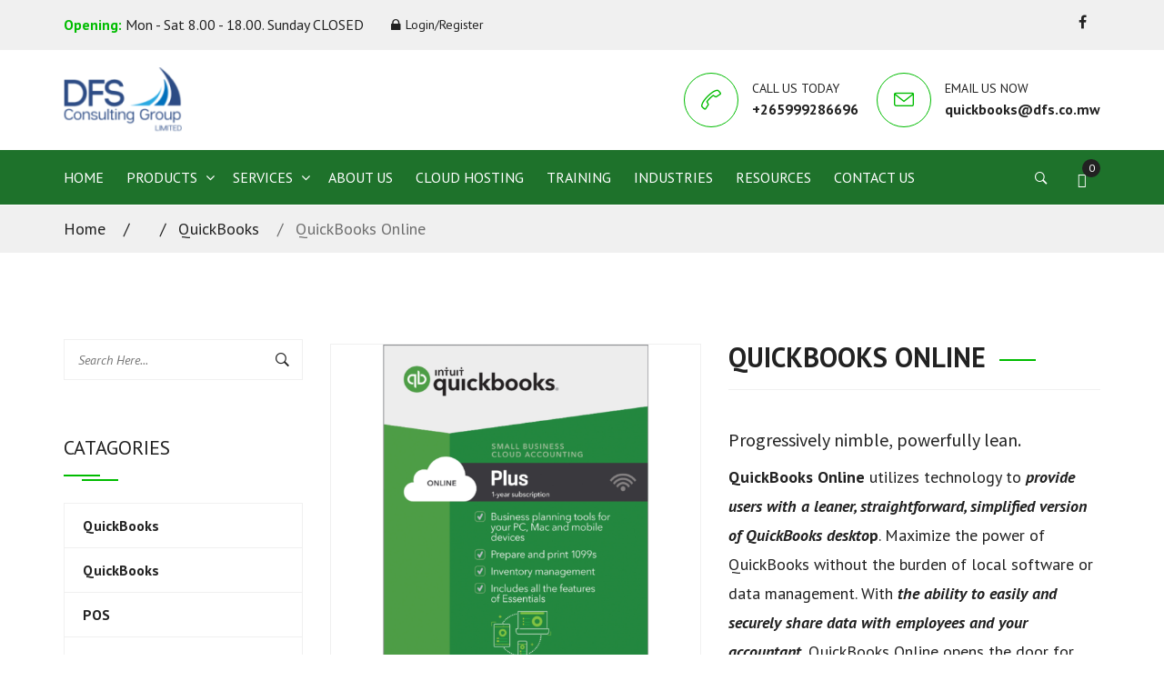

--- FILE ---
content_type: text/html; charset=UTF-8
request_url: https://dfs.co.mw/product/quickbooks-online/
body_size: 21067
content:
<!DOCTYPE html>
<!-- Open HTML -->
<html lang="en-US">
	<!-- Open Head -->
	<head>
								<script>document.documentElement.className = document.documentElement.className + ' yes-js js_active js'</script>
				<meta charset="UTF-8"/>

<meta name="viewport" content="width=device-width, initial-scale=1, maximum-scale=1">

<link rel="pingback" href="https://dfs.co.mw/xmlrpc.php"/>


            <link rel="shortcut icon" href="https://dfs.co.mw/wp-content/uploads/2019/05/logo-1.png-1-e1529915811623.png" />
    <title>QuickBooks Online &#8211; QuickBooks in Malawi</title>
<meta name='robots' content='max-image-preview:large' />
<link rel='dns-prefetch' href='//fonts.googleapis.com' />
<link rel='dns-prefetch' href='//s.w.org' />
<link rel="alternate" type="application/rss+xml" title="QuickBooks in Malawi &raquo; Feed" href="https://dfs.co.mw/feed/" />
<script type="text/javascript">
window._wpemojiSettings = {"baseUrl":"https:\/\/s.w.org\/images\/core\/emoji\/14.0.0\/72x72\/","ext":".png","svgUrl":"https:\/\/s.w.org\/images\/core\/emoji\/14.0.0\/svg\/","svgExt":".svg","source":{"concatemoji":"https:\/\/dfs.co.mw\/wp-includes\/js\/wp-emoji-release.min.js?ver=6.0.11"}};
/*! This file is auto-generated */
!function(e,a,t){var n,r,o,i=a.createElement("canvas"),p=i.getContext&&i.getContext("2d");function s(e,t){var a=String.fromCharCode,e=(p.clearRect(0,0,i.width,i.height),p.fillText(a.apply(this,e),0,0),i.toDataURL());return p.clearRect(0,0,i.width,i.height),p.fillText(a.apply(this,t),0,0),e===i.toDataURL()}function c(e){var t=a.createElement("script");t.src=e,t.defer=t.type="text/javascript",a.getElementsByTagName("head")[0].appendChild(t)}for(o=Array("flag","emoji"),t.supports={everything:!0,everythingExceptFlag:!0},r=0;r<o.length;r++)t.supports[o[r]]=function(e){if(!p||!p.fillText)return!1;switch(p.textBaseline="top",p.font="600 32px Arial",e){case"flag":return s([127987,65039,8205,9895,65039],[127987,65039,8203,9895,65039])?!1:!s([55356,56826,55356,56819],[55356,56826,8203,55356,56819])&&!s([55356,57332,56128,56423,56128,56418,56128,56421,56128,56430,56128,56423,56128,56447],[55356,57332,8203,56128,56423,8203,56128,56418,8203,56128,56421,8203,56128,56430,8203,56128,56423,8203,56128,56447]);case"emoji":return!s([129777,127995,8205,129778,127999],[129777,127995,8203,129778,127999])}return!1}(o[r]),t.supports.everything=t.supports.everything&&t.supports[o[r]],"flag"!==o[r]&&(t.supports.everythingExceptFlag=t.supports.everythingExceptFlag&&t.supports[o[r]]);t.supports.everythingExceptFlag=t.supports.everythingExceptFlag&&!t.supports.flag,t.DOMReady=!1,t.readyCallback=function(){t.DOMReady=!0},t.supports.everything||(n=function(){t.readyCallback()},a.addEventListener?(a.addEventListener("DOMContentLoaded",n,!1),e.addEventListener("load",n,!1)):(e.attachEvent("onload",n),a.attachEvent("onreadystatechange",function(){"complete"===a.readyState&&t.readyCallback()})),(e=t.source||{}).concatemoji?c(e.concatemoji):e.wpemoji&&e.twemoji&&(c(e.twemoji),c(e.wpemoji)))}(window,document,window._wpemojiSettings);
</script>
<style type="text/css">
img.wp-smiley,
img.emoji {
	display: inline !important;
	border: none !important;
	box-shadow: none !important;
	height: 1em !important;
	width: 1em !important;
	margin: 0 0.07em !important;
	vertical-align: -0.1em !important;
	background: none !important;
	padding: 0 !important;
}
</style>
	<link rel='stylesheet' id='wp-block-library-css'  property='stylesheet' href='https://dfs.co.mw/wp-includes/css/dist/block-library/style.min.css?ver=6.0.11' type='text/css' media='all' />
<link rel='stylesheet' id='wc-blocks-vendors-style-css'  property='stylesheet' href='https://dfs.co.mw/wp-content/plugins/woocommerce/packages/woocommerce-blocks/build/wc-blocks-vendors-style.css?ver=7.8.3' type='text/css' media='all' />
<link rel='stylesheet' id='wc-blocks-style-css'  property='stylesheet' href='https://dfs.co.mw/wp-content/plugins/woocommerce/packages/woocommerce-blocks/build/wc-blocks-style.css?ver=7.8.3' type='text/css' media='all' />
<link rel='stylesheet' id='jquery-selectBox-css'  property='stylesheet' href='https://dfs.co.mw/wp-content/plugins/yith-woocommerce-wishlist/assets/css/jquery.selectBox.css?ver=1.2.0' type='text/css' media='all' />
<link rel='stylesheet' id='yith-wcwl-font-awesome-css'  property='stylesheet' href='https://dfs.co.mw/wp-content/plugins/yith-woocommerce-wishlist/assets/css/font-awesome.css?ver=4.7.0' type='text/css' media='all' />
<link rel='stylesheet' id='woocommerce_prettyPhoto_css-css'  property='stylesheet' href='//dfs.co.mw/wp-content/plugins/woocommerce/assets/css/prettyPhoto.css?ver=3.1.6' type='text/css' media='all' />
<link rel='stylesheet' id='yith-wcwl-main-css'  property='stylesheet' href='https://dfs.co.mw/wp-content/plugins/yith-woocommerce-wishlist/assets/css/style.css?ver=3.11.0' type='text/css' media='all' />
<link rel='stylesheet' id='wp-components-css'  property='stylesheet' href='https://dfs.co.mw/wp-includes/css/dist/components/style.min.css?ver=6.0.11' type='text/css' media='all' />
<link rel='stylesheet' id='wp-block-editor-css'  property='stylesheet' href='https://dfs.co.mw/wp-includes/css/dist/block-editor/style.min.css?ver=6.0.11' type='text/css' media='all' />
<link rel='stylesheet' id='wp-nux-css'  property='stylesheet' href='https://dfs.co.mw/wp-includes/css/dist/nux/style.min.css?ver=6.0.11' type='text/css' media='all' />
<link rel='stylesheet' id='wp-reusable-blocks-css'  property='stylesheet' href='https://dfs.co.mw/wp-includes/css/dist/reusable-blocks/style.min.css?ver=6.0.11' type='text/css' media='all' />
<link rel='stylesheet' id='wp-editor-css'  property='stylesheet' href='https://dfs.co.mw/wp-includes/css/dist/editor/style.min.css?ver=6.0.11' type='text/css' media='all' />
<link rel='stylesheet' id='drop_shadow_block-style-css-css'  property='stylesheet' href='https://dfs.co.mw/wp-content/plugins/drop-shadow-boxes/block/blocks.style.build.css?ver=1.7.14' type='text/css' media='all' />
<style id='global-styles-inline-css' type='text/css'>
body{--wp--preset--color--black: #000000;--wp--preset--color--cyan-bluish-gray: #abb8c3;--wp--preset--color--white: #ffffff;--wp--preset--color--pale-pink: #f78da7;--wp--preset--color--vivid-red: #cf2e2e;--wp--preset--color--luminous-vivid-orange: #ff6900;--wp--preset--color--luminous-vivid-amber: #fcb900;--wp--preset--color--light-green-cyan: #7bdcb5;--wp--preset--color--vivid-green-cyan: #00d084;--wp--preset--color--pale-cyan-blue: #8ed1fc;--wp--preset--color--vivid-cyan-blue: #0693e3;--wp--preset--color--vivid-purple: #9b51e0;--wp--preset--gradient--vivid-cyan-blue-to-vivid-purple: linear-gradient(135deg,rgba(6,147,227,1) 0%,rgb(155,81,224) 100%);--wp--preset--gradient--light-green-cyan-to-vivid-green-cyan: linear-gradient(135deg,rgb(122,220,180) 0%,rgb(0,208,130) 100%);--wp--preset--gradient--luminous-vivid-amber-to-luminous-vivid-orange: linear-gradient(135deg,rgba(252,185,0,1) 0%,rgba(255,105,0,1) 100%);--wp--preset--gradient--luminous-vivid-orange-to-vivid-red: linear-gradient(135deg,rgba(255,105,0,1) 0%,rgb(207,46,46) 100%);--wp--preset--gradient--very-light-gray-to-cyan-bluish-gray: linear-gradient(135deg,rgb(238,238,238) 0%,rgb(169,184,195) 100%);--wp--preset--gradient--cool-to-warm-spectrum: linear-gradient(135deg,rgb(74,234,220) 0%,rgb(151,120,209) 20%,rgb(207,42,186) 40%,rgb(238,44,130) 60%,rgb(251,105,98) 80%,rgb(254,248,76) 100%);--wp--preset--gradient--blush-light-purple: linear-gradient(135deg,rgb(255,206,236) 0%,rgb(152,150,240) 100%);--wp--preset--gradient--blush-bordeaux: linear-gradient(135deg,rgb(254,205,165) 0%,rgb(254,45,45) 50%,rgb(107,0,62) 100%);--wp--preset--gradient--luminous-dusk: linear-gradient(135deg,rgb(255,203,112) 0%,rgb(199,81,192) 50%,rgb(65,88,208) 100%);--wp--preset--gradient--pale-ocean: linear-gradient(135deg,rgb(255,245,203) 0%,rgb(182,227,212) 50%,rgb(51,167,181) 100%);--wp--preset--gradient--electric-grass: linear-gradient(135deg,rgb(202,248,128) 0%,rgb(113,206,126) 100%);--wp--preset--gradient--midnight: linear-gradient(135deg,rgb(2,3,129) 0%,rgb(40,116,252) 100%);--wp--preset--duotone--dark-grayscale: url('#wp-duotone-dark-grayscale');--wp--preset--duotone--grayscale: url('#wp-duotone-grayscale');--wp--preset--duotone--purple-yellow: url('#wp-duotone-purple-yellow');--wp--preset--duotone--blue-red: url('#wp-duotone-blue-red');--wp--preset--duotone--midnight: url('#wp-duotone-midnight');--wp--preset--duotone--magenta-yellow: url('#wp-duotone-magenta-yellow');--wp--preset--duotone--purple-green: url('#wp-duotone-purple-green');--wp--preset--duotone--blue-orange: url('#wp-duotone-blue-orange');--wp--preset--font-size--small: 13px;--wp--preset--font-size--medium: 20px;--wp--preset--font-size--large: 36px;--wp--preset--font-size--x-large: 42px;}.has-black-color{color: var(--wp--preset--color--black) !important;}.has-cyan-bluish-gray-color{color: var(--wp--preset--color--cyan-bluish-gray) !important;}.has-white-color{color: var(--wp--preset--color--white) !important;}.has-pale-pink-color{color: var(--wp--preset--color--pale-pink) !important;}.has-vivid-red-color{color: var(--wp--preset--color--vivid-red) !important;}.has-luminous-vivid-orange-color{color: var(--wp--preset--color--luminous-vivid-orange) !important;}.has-luminous-vivid-amber-color{color: var(--wp--preset--color--luminous-vivid-amber) !important;}.has-light-green-cyan-color{color: var(--wp--preset--color--light-green-cyan) !important;}.has-vivid-green-cyan-color{color: var(--wp--preset--color--vivid-green-cyan) !important;}.has-pale-cyan-blue-color{color: var(--wp--preset--color--pale-cyan-blue) !important;}.has-vivid-cyan-blue-color{color: var(--wp--preset--color--vivid-cyan-blue) !important;}.has-vivid-purple-color{color: var(--wp--preset--color--vivid-purple) !important;}.has-black-background-color{background-color: var(--wp--preset--color--black) !important;}.has-cyan-bluish-gray-background-color{background-color: var(--wp--preset--color--cyan-bluish-gray) !important;}.has-white-background-color{background-color: var(--wp--preset--color--white) !important;}.has-pale-pink-background-color{background-color: var(--wp--preset--color--pale-pink) !important;}.has-vivid-red-background-color{background-color: var(--wp--preset--color--vivid-red) !important;}.has-luminous-vivid-orange-background-color{background-color: var(--wp--preset--color--luminous-vivid-orange) !important;}.has-luminous-vivid-amber-background-color{background-color: var(--wp--preset--color--luminous-vivid-amber) !important;}.has-light-green-cyan-background-color{background-color: var(--wp--preset--color--light-green-cyan) !important;}.has-vivid-green-cyan-background-color{background-color: var(--wp--preset--color--vivid-green-cyan) !important;}.has-pale-cyan-blue-background-color{background-color: var(--wp--preset--color--pale-cyan-blue) !important;}.has-vivid-cyan-blue-background-color{background-color: var(--wp--preset--color--vivid-cyan-blue) !important;}.has-vivid-purple-background-color{background-color: var(--wp--preset--color--vivid-purple) !important;}.has-black-border-color{border-color: var(--wp--preset--color--black) !important;}.has-cyan-bluish-gray-border-color{border-color: var(--wp--preset--color--cyan-bluish-gray) !important;}.has-white-border-color{border-color: var(--wp--preset--color--white) !important;}.has-pale-pink-border-color{border-color: var(--wp--preset--color--pale-pink) !important;}.has-vivid-red-border-color{border-color: var(--wp--preset--color--vivid-red) !important;}.has-luminous-vivid-orange-border-color{border-color: var(--wp--preset--color--luminous-vivid-orange) !important;}.has-luminous-vivid-amber-border-color{border-color: var(--wp--preset--color--luminous-vivid-amber) !important;}.has-light-green-cyan-border-color{border-color: var(--wp--preset--color--light-green-cyan) !important;}.has-vivid-green-cyan-border-color{border-color: var(--wp--preset--color--vivid-green-cyan) !important;}.has-pale-cyan-blue-border-color{border-color: var(--wp--preset--color--pale-cyan-blue) !important;}.has-vivid-cyan-blue-border-color{border-color: var(--wp--preset--color--vivid-cyan-blue) !important;}.has-vivid-purple-border-color{border-color: var(--wp--preset--color--vivid-purple) !important;}.has-vivid-cyan-blue-to-vivid-purple-gradient-background{background: var(--wp--preset--gradient--vivid-cyan-blue-to-vivid-purple) !important;}.has-light-green-cyan-to-vivid-green-cyan-gradient-background{background: var(--wp--preset--gradient--light-green-cyan-to-vivid-green-cyan) !important;}.has-luminous-vivid-amber-to-luminous-vivid-orange-gradient-background{background: var(--wp--preset--gradient--luminous-vivid-amber-to-luminous-vivid-orange) !important;}.has-luminous-vivid-orange-to-vivid-red-gradient-background{background: var(--wp--preset--gradient--luminous-vivid-orange-to-vivid-red) !important;}.has-very-light-gray-to-cyan-bluish-gray-gradient-background{background: var(--wp--preset--gradient--very-light-gray-to-cyan-bluish-gray) !important;}.has-cool-to-warm-spectrum-gradient-background{background: var(--wp--preset--gradient--cool-to-warm-spectrum) !important;}.has-blush-light-purple-gradient-background{background: var(--wp--preset--gradient--blush-light-purple) !important;}.has-blush-bordeaux-gradient-background{background: var(--wp--preset--gradient--blush-bordeaux) !important;}.has-luminous-dusk-gradient-background{background: var(--wp--preset--gradient--luminous-dusk) !important;}.has-pale-ocean-gradient-background{background: var(--wp--preset--gradient--pale-ocean) !important;}.has-electric-grass-gradient-background{background: var(--wp--preset--gradient--electric-grass) !important;}.has-midnight-gradient-background{background: var(--wp--preset--gradient--midnight) !important;}.has-small-font-size{font-size: var(--wp--preset--font-size--small) !important;}.has-medium-font-size{font-size: var(--wp--preset--font-size--medium) !important;}.has-large-font-size{font-size: var(--wp--preset--font-size--large) !important;}.has-x-large-font-size{font-size: var(--wp--preset--font-size--x-large) !important;}
</style>
<link rel='stylesheet' id='contact-form-7-css'  property='stylesheet' href='https://dfs.co.mw/wp-content/plugins/contact-form-7/includes/css/styles.css?ver=5.6.1' type='text/css' media='all' />
<link rel='stylesheet' id='cntctfrm_form_style-css'  property='stylesheet' href='https://dfs.co.mw/wp-content/plugins/contact-form-plugin/css/form_style.css?ver=4.2.4' type='text/css' media='all' />
<link rel='stylesheet' id='woocommerce-layout-css'  property='stylesheet' href='https://dfs.co.mw/wp-content/plugins/woocommerce/assets/css/woocommerce-layout.css?ver=6.7.0' type='text/css' media='all' />
<link rel='stylesheet' id='woocommerce-smallscreen-css'  property='stylesheet' href='https://dfs.co.mw/wp-content/plugins/woocommerce/assets/css/woocommerce-smallscreen.css?ver=6.7.0' type='text/css' media='only screen and (max-width: 768px)' />
<link rel='stylesheet' id='woocommerce-general-css'  property='stylesheet' href='https://dfs.co.mw/wp-content/plugins/woocommerce/assets/css/woocommerce.css?ver=6.7.0' type='text/css' media='all' />
<style id='woocommerce-inline-inline-css' type='text/css'>
.woocommerce form .form-row .required { visibility: visible; }
</style>
<link rel='stylesheet' id='yolo-shortcode-css'  property='stylesheet' href='https://dfs.co.mw/wp-content/plugins/yolo-finanzen-framework/assets/css/yolo-shortcode.css?ver=6.0.11' type='text/css' media='all' />
<link rel='stylesheet' id='yolo-widget-css-css'  property='stylesheet' href='https://dfs.co.mw/wp-content/plugins/yolo-finanzen-framework/assets/css/widget.css?ver=6.0.11' type='text/css' media='all' />
<link rel='stylesheet' id='jquery-colorbox-css'  property='stylesheet' href='https://dfs.co.mw/wp-content/plugins/yith-woocommerce-compare/assets/css/colorbox.css?ver=1.4.21' type='text/css' media='all' />
<link rel='stylesheet' id='yolo-megamenu-animate-css'  property='stylesheet' href='https://dfs.co.mw/wp-content/themes/yolo-finanzen/framework/core/megamenu/assets/css/animate.css' type='text/css' media='all' />
<link rel='stylesheet' id='bootstrap-css'  property='stylesheet' href='https://dfs.co.mw/wp-content/themes/yolo-finanzen/assets/plugins/bootstrap/css/bootstrap.min.css' type='text/css' media='all' />
<link rel='stylesheet' id='font-awesome-css'  property='stylesheet' href='https://dfs.co.mw/wp-content/plugins/elementor/assets/lib/font-awesome/css/font-awesome.min.css?ver=4.7.0' type='text/css' media='all' />
<style id='font-awesome-inline-css' type='text/css'>
[data-font="FontAwesome"]:before {font-family: 'FontAwesome' !important;content: attr(data-icon) !important;speak: none !important;font-weight: normal !important;font-variant: normal !important;text-transform: none !important;line-height: 1 !important;font-style: normal !important;-webkit-font-smoothing: antialiased !important;-moz-osx-font-smoothing: grayscale !important;}
</style>
<link rel='stylesheet' id='pe-icon-7-stroke-css'  property='stylesheet' href='https://dfs.co.mw/wp-content/themes/yolo-finanzen/assets/plugins/pe-icon-7-stroke/css/styles.min.css' type='text/css' media='all' />
<link rel='stylesheet' id='simple-line-icon-css'  property='stylesheet' href='https://dfs.co.mw/wp-content/themes/yolo-finanzen/assets/plugins/simple-line-icon/css/simple-line-icons.css' type='text/css' media='all' />
<link rel='stylesheet' id='ionicon-font-css'  property='stylesheet' href='https://dfs.co.mw/wp-content/themes/yolo-finanzen/assets/plugins/ionicons/fonts/ionicons.css' type='text/css' media='all' />
<link rel='stylesheet' id='elegant-font-css'  property='stylesheet' href='https://dfs.co.mw/wp-content/themes/yolo-finanzen/assets/plugins/elegant-font/css/style.css' type='text/css' media='all' />
<link rel='stylesheet' id='yolo-framework-style-css'  property='stylesheet' href='https://dfs.co.mw/wp-content/themes/yolo-finanzen/assets/css/yolo.css' type='text/css' media='all' />
<link rel='stylesheet' id='yolo-custom-style-css'  property='stylesheet' href='https://dfs.co.mw/wp-content/uploads/yolo-custom-css/custom-style.css' type='text/css' media='all' />
<style id='yolo-custom-style-inline-css' type='text/css'>
.vc_custom_1544370389695{margin-top: 5% !important;padding-top: 20px !important;padding-bottom: 20px !important;background-color: #106b00 !important;}.vc_custom_1497421984770{padding-top: 5% !important;background-image: url(https://demo.yolotheme.com/dummy/finanzen/wp-content/uploads/2017/05/bg-footer-1.jpg?id=148) !important;background-position: center !important;background-repeat: no-repeat !important;background-size: cover !important;}.vc_custom_1495707683620{padding-right: 0px !important;padding-left: 0px !important;}.vc_custom_1547539731112{margin-bottom: 0px !important;}.vc_custom_1497421976067{padding-right: 0px !important;padding-left: 0px !important;}.vc_custom_1711457533357{margin-top: 30px !important;margin-bottom: 30px !important;}
</style>
<link rel='stylesheet' id='yolo-framework-vc-customize-css'  property='stylesheet' href='https://dfs.co.mw/wp-content/themes/yolo-finanzen/assets/vc-extend/css/vc-customize.min.css' type='text/css' media='all' />
<link rel='stylesheet' id='elementor-icons-ekiticons-css'  property='stylesheet' href='https://dfs.co.mw/wp-content/plugins/elementskit-lite/modules/elementskit-icon-pack/assets/css/ekiticons.css?ver=3.0.5' type='text/css' media='all' />
<link rel='stylesheet' id='ekit-widget-styles-css'  property='stylesheet' href='https://dfs.co.mw/wp-content/plugins/elementskit-lite/widgets/init/assets/css/widget-styles.css?ver=3.0.5' type='text/css' media='all' />
<link rel='stylesheet' id='ekit-responsive-css'  property='stylesheet' href='https://dfs.co.mw/wp-content/plugins/elementskit-lite/widgets/init/assets/css/responsive.css?ver=3.0.5' type='text/css' media='all' />
<link rel='stylesheet' id='redux-google-fonts-yolo_finanzen_options-css'  property='stylesheet' href='https://fonts.googleapis.com/css?family=PT+Sans%3A400%2C700%2C400italic%2C700italic%7CSource+Sans+Pro%3A200%2C300%2C400%2C600%2C700%2C900%2C200italic%2C300italic%2C400italic%2C600italic%2C700italic%2C900italic&#038;ver=1658914805' type='text/css' media='all' />
<script type="text/template" id="tmpl-variation-template">
	<div class="woocommerce-variation-description">{{{ data.variation.variation_description }}}</div>
	<div class="woocommerce-variation-price">{{{ data.variation.price_html }}}</div>
	<div class="woocommerce-variation-availability">{{{ data.variation.availability_html }}}</div>
</script>
<script type="text/template" id="tmpl-unavailable-variation-template">
	<p>Sorry, this product is unavailable. Please choose a different combination.</p>
</script>
<script type='text/javascript' src='https://dfs.co.mw/wp-includes/js/jquery/jquery.min.js?ver=3.6.0' id='jquery-core-js'></script>
<script type='text/javascript' src='https://dfs.co.mw/wp-includes/js/jquery/jquery-migrate.min.js?ver=3.3.2' id='jquery-migrate-js'></script>
<script type='text/javascript' src='https://dfs.co.mw/wp-content/plugins/woocommerce/assets/js/jquery-blockui/jquery.blockUI.min.js?ver=2.7.0-wc.6.7.0' id='jquery-blockui-js'></script>
<script type='text/javascript' id='wc-add-to-cart-js-extra'>
/* <![CDATA[ */
var wc_add_to_cart_params = {"ajax_url":"\/wp-admin\/admin-ajax.php","wc_ajax_url":"\/?wc-ajax=%%endpoint%%","i18n_view_cart":"View cart","cart_url":"https:\/\/dfs.co.mw","is_cart":"","cart_redirect_after_add":"no"};
/* ]]> */
</script>
<script type='text/javascript' src='https://dfs.co.mw/wp-content/plugins/woocommerce/assets/js/frontend/add-to-cart.min.js?ver=6.7.0' id='wc-add-to-cart-js'></script>
<script type='text/javascript' id='yolo-shortcode-js-extra'>
/* <![CDATA[ */
var sc_countdown = {"days":"Day","hours":"Hours","minutes":"Minutes","seconds":"Second"};
/* ]]> */
</script>
<script type='text/javascript' src='https://dfs.co.mw/wp-content/plugins/yolo-finanzen-framework/assets/js/yolo-shortcode.js?ver=6.0.11' id='yolo-shortcode-js'></script>
<script type='text/javascript' src='https://dfs.co.mw/wp-content/plugins/js_composer/assets/js/vendors/woocommerce-add-to-cart.js?ver=6.9.0' id='vc_woocommerce-add-to-cart-js-js'></script>
<link rel="https://api.w.org/" href="https://dfs.co.mw/wp-json/" /><link rel="alternate" type="application/json" href="https://dfs.co.mw/wp-json/wp/v2/product/1521" /><link rel="EditURI" type="application/rsd+xml" title="RSD" href="https://dfs.co.mw/xmlrpc.php?rsd" />
<link rel="wlwmanifest" type="application/wlwmanifest+xml" href="https://dfs.co.mw/wp-includes/wlwmanifest.xml" /> 
<meta name="generator" content="WordPress 6.0.11" />
<meta name="generator" content="WooCommerce 6.7.0" />
<link rel="canonical" href="https://dfs.co.mw/product/quickbooks-online/" />
<link rel='shortlink' href='https://dfs.co.mw/?p=1521' />
<link rel="alternate" type="application/json+oembed" href="https://dfs.co.mw/wp-json/oembed/1.0/embed?url=https%3A%2F%2Fdfs.co.mw%2Fproduct%2Fquickbooks-online%2F" />
<link rel="alternate" type="text/xml+oembed" href="https://dfs.co.mw/wp-json/oembed/1.0/embed?url=https%3A%2F%2Fdfs.co.mw%2Fproduct%2Fquickbooks-online%2F&#038;format=xml" />
	<noscript><style>.woocommerce-product-gallery{ opacity: 1 !important; }</style></noscript>
	<meta name="generator" content="Elementor 3.19.4; features: e_optimized_assets_loading, e_optimized_css_loading, e_font_icon_svg, additional_custom_breakpoints, block_editor_assets_optimize, e_image_loading_optimization; settings: css_print_method-external, google_font-enabled, font_display-swap">
<meta name="generator" content="Powered by WPBakery Page Builder - drag and drop page builder for WordPress."/>
<meta name="generator" content="Powered by Slider Revolution 6.5.23 - responsive, Mobile-Friendly Slider Plugin for WordPress with comfortable drag and drop interface." />
<script>function setREVStartSize(e){
			//window.requestAnimationFrame(function() {
				window.RSIW = window.RSIW===undefined ? window.innerWidth : window.RSIW;
				window.RSIH = window.RSIH===undefined ? window.innerHeight : window.RSIH;
				try {
					var pw = document.getElementById(e.c).parentNode.offsetWidth,
						newh;
					pw = pw===0 || isNaN(pw) || (e.l=="fullwidth" || e.layout=="fullwidth") ? window.RSIW : pw;
					e.tabw = e.tabw===undefined ? 0 : parseInt(e.tabw);
					e.thumbw = e.thumbw===undefined ? 0 : parseInt(e.thumbw);
					e.tabh = e.tabh===undefined ? 0 : parseInt(e.tabh);
					e.thumbh = e.thumbh===undefined ? 0 : parseInt(e.thumbh);
					e.tabhide = e.tabhide===undefined ? 0 : parseInt(e.tabhide);
					e.thumbhide = e.thumbhide===undefined ? 0 : parseInt(e.thumbhide);
					e.mh = e.mh===undefined || e.mh=="" || e.mh==="auto" ? 0 : parseInt(e.mh,0);
					if(e.layout==="fullscreen" || e.l==="fullscreen")
						newh = Math.max(e.mh,window.RSIH);
					else{
						e.gw = Array.isArray(e.gw) ? e.gw : [e.gw];
						for (var i in e.rl) if (e.gw[i]===undefined || e.gw[i]===0) e.gw[i] = e.gw[i-1];
						e.gh = e.el===undefined || e.el==="" || (Array.isArray(e.el) && e.el.length==0)? e.gh : e.el;
						e.gh = Array.isArray(e.gh) ? e.gh : [e.gh];
						for (var i in e.rl) if (e.gh[i]===undefined || e.gh[i]===0) e.gh[i] = e.gh[i-1];
											
						var nl = new Array(e.rl.length),
							ix = 0,
							sl;
						e.tabw = e.tabhide>=pw ? 0 : e.tabw;
						e.thumbw = e.thumbhide>=pw ? 0 : e.thumbw;
						e.tabh = e.tabhide>=pw ? 0 : e.tabh;
						e.thumbh = e.thumbhide>=pw ? 0 : e.thumbh;
						for (var i in e.rl) nl[i] = e.rl[i]<window.RSIW ? 0 : e.rl[i];
						sl = nl[0];
						for (var i in nl) if (sl>nl[i] && nl[i]>0) { sl = nl[i]; ix=i;}
						var m = pw>(e.gw[ix]+e.tabw+e.thumbw) ? 1 : (pw-(e.tabw+e.thumbw)) / (e.gw[ix]);
						newh =  (e.gh[ix] * m) + (e.tabh + e.thumbh);
					}
					var el = document.getElementById(e.c);
					if (el!==null && el) el.style.height = newh+"px";
					el = document.getElementById(e.c+"_wrapper");
					if (el!==null && el) {
						el.style.height = newh+"px";
						el.style.display = "block";
					}
				} catch(e){
					console.log("Failure at Presize of Slider:" + e)
				}
			//});
		  };</script>
		<style type="text/css" id="wp-custom-css">
			.site-content-single-product .single-product-info .summary-product-wrap p.price {
   
    display: none;
}
.site-content-single-product .single-product-info .summary-product-wrap form.cart div.quantity {
    margin-right: 10px;
    display: none;
}
.site-content-single-product .single-product-info .summary-product-wrap form.cart .button, .site-content-single-product .single-product-info .summary-product-wrap form.cart .added_to_cart {
    background-color: 
#f0f0f0;
color:
    #222222;
    display: none;
}
.site-content-single-product .single-product-info .summary-product-wrap .product_meta > span {
    display: none;
    padding-bottom: 10px;
}
.site-content-single-product .single-product-info .summary-product-wrap .product_meta label {
    font-weight: 400;
    margin-bottom: 0;
    width: 135px;
    display: none;
}		</style>
		<style type="text/css" title="dynamic-css" class="options-output">body{background-repeat:no-repeat;background-size:cover;background-attachment:fixed;background-position:center center;}body{font-family:"PT Sans";font-weight:400;font-style:normal;font-size:18px;}{font-family:"PT Sans";font-weight:400;font-size:24.5px;}h1{font-family:"PT Sans";font-weight:700;font-style:normal;font-size:36px;}h2{font-family:"Source Sans Pro";font-weight:700;font-style:normal;font-size:30px;}h3{font-family:"Source Sans Pro";font-weight:700;font-style:normal;font-size:24px;}h4{font-family:"Source Sans Pro";font-weight:normal;font-style:normal;font-size:20px;}h5{font-family:"Source Sans Pro";font-weight:normal;font-style:normal;font-size:18px;}h6{font-family:"Source Sans Pro";font-weight:normal;font-style:normal;font-size:15px;}{font-family:"PT Sans";font-weight:400;font-size:16px;}.page-title-inner h1{font-family:"PT Sans";text-transform:none;font-weight:normal;font-style:normal;font-size:24px;}.page-title-inner .page-sub-title{font-family:"Source Sans Pro";text-transform:none;font-weight:400;font-style:italic;font-size:24px;}</style><noscript><style> .wpb_animate_when_almost_visible { opacity: 1; }</style></noscript>	</head>
	<!-- Close Head -->
	<body data-rsssl=1 class="product-template-default single single-product postid-1521 theme-yolo-finanzen woocommerce woocommerce-page woocommerce-no-js yolo-site-preload header-2 wpb-js-composer js-comp-ver-6.9.0 vc_responsive elementor-default elementor-kit-2404">
		<div id="yolo-site-preload" style="background: -moz-linear-gradient(-45deg, #ffffff 0%, #ffffff 100%);background: -webkit-gradient(linear, left top, right bottom, color-stop(0%,#ffffff), color-stop(100%,#ffffff));background: -webkit-linear-gradient(-45deg, #ffffff 0%,#ffffff 100%);background: -o-linear-gradient(-45deg, #ffffff 0%,#ffffff 100%);background: -ms-linear-gradient(-45deg, #ffffff 0%,#ffffff 100%);background: linear-gradient(135deg, #ffffff 0%,#ffffff 100%);" class="">
    <div class="yolo-loading-center">
        <div class="site-loading-center-absolute">
            <img class="yono-svg" src="https://dfs.co.mw/wp-content/themes/yolo-finanzen/assets/svg/puff.svg" width="40" alt="loading">
        </div>
    </div>
</div>

		<!-- Open yolo wrapper -->
		<div id="yolo-wrapper">
			<div class="yolo-top-bar">
	<div class="container">
		<div class="row">
							<div class="top-sidebar top-bar-left col-md-6">
					<aside id="text-4" class="widget widget_text">			<div class="textwidget"><div class="topbar-text"><span>Opening:</span> Mon - Sat 8.00 - 18.00. Sunday CLOSED
</div></div>
		</aside><aside id="yolo-my-account-1" class="widget widget-my-account"><i class="ion-locked" aria-hidden="true"></i><a class="yolo-popup-login yolo-login-button" href="#" title="Login / Register" data-effect="fadein">Login/Register</a></aside>				</div>
										<div class="top-sidebar top-bar-right col-md-6">
					<aside id="yolo-social-profile-1" class="widget widget-social-profile">	    		    <ul class="social-profile social-icon-no-border"><li><a title="Facebook" href="https://www.facebook.com/QuickBooksMalawi/" target="_blank"><i class="fa fa-facebook"></i>Facebook</a></li>
</ul>	    </aside>				</div>
								</div>
	</div>
</div>
	<header id="yolo-mobile-header" class="yolo-mobile-header header-mobile-1">
		<div class="yolo-header-container-wrapper menu-drop-dropdown">
		<div class="container yolo-mobile-header-wrapper">
			<div class="yolo-mobile-header-inner">
				<div class="toggle-icon-wrapper toggle-mobile-menu" data-ref="yolo-nav-mobile-menu" data-drop-type="dropdown">
					<div class="toggle-icon"> <span></span></div>
				</div>
				<div class="header-customize">
																<div class="shopping-cart-wrapper header-customize-item no-price style-default">
	<div class="widget_shopping_cart_content">
		
                <div class="widget_shopping_cart_icon canvas-menu-toggle-wrapper" >
                    <a href="#" class="canvas-menu-toggle" data-id="mini-cart-canvas" >
                        <i class="wicon icon ion-android-cart"></i>
                        <span class="total">0</span>
                    </a>
                </div>
                <div class="sub-total-text"><span class="woocommerce-Price-amount amount"><bdi><span class="woocommerce-Price-currencySymbol">&pound;</span>0.00</bdi></span></div>
                <div class="cart_list_wrapper " >
            
<ul class="cart_list product_list_widget  scrollbar-inner-canvas">

	
		<li class="empty">No products in the cart.</li>

	
</ul><!-- end product list -->


</div>	</div>
</div>									</div>
									<div class="header-logo-mobile">
						<a  href="https://dfs.co.mw/" title="QuickBooks in Malawi - QuickBooks">
							<img src="https://dfs.co.mw/wp-content/uploads/2018/12/cd482c5717b1cd60015d900d23e91d2c.png" alt="QuickBooks in Malawi - QuickBooks" />
						</a>
					</div>
							</div>
			<div id="yolo-nav-mobile-menu" class="yolo-mobile-header-nav menu-drop-dropdown">
							<form class="yolo-search-form-mobile-menu"  method="get" action="https://dfs.co.mw">
				<input type="text" name="s" placeholder="Search...">
				<button type="submit"><i class="wicon ion-ios-search-strong"></i></button>
			</form>
												<ul id="menu-main-menu" class="yolo-nav-mobile-menu"><li id="menu-item-mobile-1459" class="yolo-menu menu_style_dropdown   menu-item menu-item-type-post_type menu-item-object-page menu-item-home level-0 "><a href="https://dfs.co.mw/">Home</a></li>
<li id="menu-item-mobile-1239" class="yolo-menu yolo_megamenu menu_style_column mega-col-columns-3   menu-item menu-item-type-post_type menu-item-object-page menu-item-has-children level-0 "><a href="https://dfs.co.mw/services/">Products</a><b class="menu-caret"></b>
<ul class="sub-menu">
	<li id="menu-item-mobile-4104" class="yolo-menu menu_style_dropdown   menu-item menu-item-type-custom menu-item-object-custom menu-item-has-children level-1 "><a href="https://dfs.co.mw/quickbooks-online">QuickBooks Online USA</a><b class="menu-caret"></b>
	<ul class="sub-menu">
		<li id="menu-item-mobile-3810" class="yolo-menu menu_style_dropdown   menu-item menu-item-type-custom menu-item-object-custom level-2 "><a href="https://dfs.co.mw/quickbooks-online">QuickBooks Online</a></li>
		<li id="menu-item-mobile-3898" class="yolo-menu menu_style_dropdown   menu-item menu-item-type-post_type menu-item-object-page level-2 "><a href="https://dfs.co.mw/quickbooks-online-advanced/">QuickBooks Online Advanced</a></li>
	</ul>
</li>
	<li id="menu-item-mobile-1268" class="yolo-menu menu_style_dropdown   menu-item menu-item-type-post_type menu-item-object-page menu-item-has-children level-1 "><a href="https://dfs.co.mw/services-grid/">QuickBooks Online UK</a><b class="menu-caret"></b>
	<ul class="sub-menu">
		<li id="menu-item-mobile-1523" class="yolo-menu menu_style_dropdown   menu-item menu-item-type-custom menu-item-object-custom level-2 "><a href="/quickbooks-online-small-business/">Quickbooks Online</a></li>
		<li id="menu-item-mobile-1677" class="yolo-menu menu_style_dropdown   menu-item menu-item-type-custom menu-item-object-custom level-2 "><a href="https://dfs.co.mw//quickbooks-nonprofit/">QuickBooks Non-Profit</a></li>
		<li id="menu-item-mobile-1566" class="yolo-menu menu_style_dropdown   menu-item menu-item-type-custom menu-item-object-custom level-2 "><a href="/quickbooks-enterprise/">Quickbooks Enterprise</a></li>
	</ul>
</li>
	<li id="menu-item-mobile-4161" class="yolo-menu menu_style_dropdown   menu-item menu-item-type-post_type menu-item-object-page menu-item-has-children level-1 "><a href="https://dfs.co.mw/quickbooks-enterprise-2/">QuickBooks Enterprise USA</a><b class="menu-caret"></b>
	<ul class="sub-menu">
		<li id="menu-item-mobile-4162" class="yolo-menu menu_style_dropdown   menu-item menu-item-type-post_type menu-item-object-page level-2 "><a href="https://dfs.co.mw/quickbooks-enterprise-2/">Quickbooks Enterprise</a></li>
		<li id="menu-item-mobile-4404" class="yolo-menu menu_style_dropdown   menu-item menu-item-type-custom menu-item-object-custom level-2 "><a href="https://dfs.co.mw/enterprise-diamond-2">Enterprise Diamond</a></li>
		<li id="menu-item-mobile-2871" class="yolo-menu menu_style_dropdown   menu-item menu-item-type-post_type menu-item-object-page level-2 "><a href="https://dfs.co.mw/enterprise-industry-editions/">Enterprise Industry Editions</a></li>
	</ul>
</li>
	<li id="menu-item-mobile-1528" class="yolo-menu menu_style_dropdown   menu-item menu-item-type-custom menu-item-object-custom menu-item-has-children level-1 "><a href="#">Shop by Feature</a><b class="menu-caret"></b>
	<ul class="sub-menu">
		<li id="menu-item-mobile-1537" class="yolo-menu menu_style_dropdown   menu-item menu-item-type-custom menu-item-object-custom level-2 "><a href="/services/quickbooks-services/advanced-inventory-tracking/">Advanced Inventory</a></li>
		<li id="menu-item-mobile-1542" class="yolo-menu menu_style_dropdown   menu-item menu-item-type-custom menu-item-object-custom level-2 "><a href="/advanced-pricing/">Advanced Princing</a></li>
		<li id="menu-item-mobile-1545" class="yolo-menu menu_style_dropdown   menu-item menu-item-type-custom menu-item-object-custom level-2 "><a href="/advanced-reporting/">Advanced Reporting</a></li>
	</ul>
</li>
	<li id="menu-item-mobile-2117" class="yolo-menu menu_style_dropdown   menu-item menu-item-type-post_type menu-item-object-page menu-item-has-children level-1 "><a href="https://dfs.co.mw/quickbooks-pos/">QuickBooks POS</a><b class="menu-caret"></b>
	<ul class="sub-menu">
		<li id="menu-item-mobile-1525" class="yolo-menu menu_style_dropdown   menu-item menu-item-type-custom menu-item-object-custom level-2 "><a href="/product/quickbooks-point-of-sale/">Quickbooks Point of Sale</a></li>
		<li id="menu-item-mobile-2129" class="yolo-menu menu_style_dropdown   menu-item menu-item-type-post_type menu-item-object-page level-2 "><a href="https://dfs.co.mw/quickbooks-pos-software/">QuickBooks POS Software</a></li>
		<li id="menu-item-mobile-2127" class="yolo-menu menu_style_dropdown   menu-item menu-item-type-post_type menu-item-object-page level-2 "><a href="https://dfs.co.mw/quickbooks-pos-hardware/">QuickBooks POS Hardware</a></li>
	</ul>
</li>
</ul>
</li>
<li id="menu-item-mobile-1213" class="yolo-menu yolo_megamenu menu_style_column mega-col-columns-4   menu-item menu-item-type-custom menu-item-object-custom menu-item-has-children level-0 "><a href="https://dfs.co.mw//services">Services</a><b class="menu-caret"></b>
<ul class="sub-menu">
	<li id="menu-item-mobile-1421" class="yolo-menu menu_style_dropdown   menu-item menu-item-type-post_type menu-item-object-page menu-item-has-children level-1 "><a href="https://dfs.co.mw/services/quickbooks-services/">QuickBooks Services</a><b class="menu-caret"></b>
	<ul class="sub-menu">
		<li id="menu-item-mobile-1422" class="yolo-menu menu_style_dropdown   menu-item menu-item-type-post_type menu-item-object-page level-2 "><a href="https://dfs.co.mw/services/quickbooks-services/consulting-for-quickbooks/">Consulting for QuickBooks</a></li>
		<li id="menu-item-mobile-1423" class="yolo-menu menu_style_dropdown   menu-item menu-item-type-post_type menu-item-object-page level-2 "><a href="https://dfs.co.mw/services/quickbooks-services/custom-report-writing/">Custom Report Writing</a></li>
		<li id="menu-item-mobile-1424" class="yolo-menu menu_style_dropdown   menu-item menu-item-type-post_type menu-item-object-page level-2 "><a href="https://dfs.co.mw/services/quickbooks-services/customer-support-for-quickbooks-users/">Support for QuickBooks Users</a></li>
		<li id="menu-item-mobile-1425" class="yolo-menu menu_style_dropdown   menu-item menu-item-type-post_type menu-item-object-page level-2 "><a href="https://dfs.co.mw/services/quickbooks-services/installation-setup/">Installation &#038; Setup</a></li>
		<li id="menu-item-mobile-1426" class="yolo-menu menu_style_dropdown   menu-item menu-item-type-post_type menu-item-object-page level-2 "><a href="https://dfs.co.mw/services/quickbooks-services/one-on-one-training-for-quickbooks/">One on One Training for QuickBooks</a></li>
		<li id="menu-item-mobile-1680" class="yolo-menu menu_style_dropdown   menu-item menu-item-type-custom menu-item-object-custom level-2 "><a href="https://dfs.co.mw//services/quickbooks-tune-up/">QuickBooks Tune-Up</a></li>
	</ul>
</li>
	<li id="menu-item-mobile-1482" class="yolo-menu menu_style_dropdown   menu-item menu-item-type-post_type menu-item-object-page menu-item-has-children level-1 "><a href="https://dfs.co.mw/services/business-data-services/">Business &#038; Data Services</a><b class="menu-caret"></b>
	<ul class="sub-menu">
		<li id="menu-item-mobile-1483" class="yolo-menu menu_style_dropdown   menu-item menu-item-type-post_type menu-item-object-page level-2 "><a href="https://dfs.co.mw/services/business-data-services/bookkeeping-services/">Bookkeeping Services</a></li>
		<li id="menu-item-mobile-1484" class="yolo-menu menu_style_dropdown   menu-item menu-item-type-post_type menu-item-object-page level-2 "><a href="https://dfs.co.mw/services/business-data-services/data-conversion/">Data Conversion</a></li>
		<li id="menu-item-mobile-1485" class="yolo-menu menu_style_dropdown   menu-item menu-item-type-post_type menu-item-object-page level-2 "><a href="https://dfs.co.mw/services/business-data-services/data-migration/">Data Migration</a></li>
		<li id="menu-item-mobile-1486" class="yolo-menu menu_style_dropdown   menu-item menu-item-type-post_type menu-item-object-page level-2 "><a href="https://dfs.co.mw/services/business-data-services/financial-controller-services/">Financial Controller Services</a></li>
		<li id="menu-item-mobile-1487" class="yolo-menu menu_style_dropdown   menu-item menu-item-type-post_type menu-item-object-page level-2 "><a href="https://dfs.co.mw/services/business-data-services/payroll-services/">Payroll Services</a></li>
		<li id="menu-item-mobile-1488" class="yolo-menu menu_style_dropdown   menu-item menu-item-type-post_type menu-item-object-page level-2 "><a href="https://dfs.co.mw/services/business-data-services/project-accounting-services/">Project Accounting Services</a></li>
	</ul>
</li>
	<li id="menu-item-mobile-2024" class="yolo-menu menu_style_dropdown   menu-item menu-item-type-post_type menu-item-object-page menu-item-has-children level-1 "><a href="https://dfs.co.mw/quickbooks-services/">QuickBooks Add On Services</a><b class="menu-caret"></b>
	<ul class="sub-menu">
		<li id="menu-item-mobile-1254" class="yolo-menu menu_style_dropdown   menu-item menu-item-type-custom menu-item-object-custom level-2 "><a href="/cloud-hosting-solutions/">Cloud Hosting Solutions</a></li>
		<li id="menu-item-mobile-1572" class="yolo-menu menu_style_dropdown   menu-item menu-item-type-custom menu-item-object-custom level-2 "><a href="https://www.method.me/">QuickBooks-Method CRM</a></li>
		<li id="menu-item-mobile-1574" class="yolo-menu menu_style_dropdown   menu-item menu-item-type-custom menu-item-object-custom level-2 "><a href="https://www.handifox.com/">HandiFox</a></li>
		<li id="menu-item-mobile-1573" class="yolo-menu menu_style_dropdown   menu-item menu-item-type-custom menu-item-object-custom level-2 "><a href="https://www.accupos.com/">Accupos</a></li>
	</ul>
</li>
	<li id="menu-item-mobile-2105" class="yolo-menu menu_style_dropdown   menu-item menu-item-type-post_type menu-item-object-page level-1 "><a href="https://dfs.co.mw/bookkeeping-services/">Bookkeeping Services</a></li>
	<li id="menu-item-mobile-2061" class="yolo-menu menu_style_dropdown   menu-item menu-item-type-post_type menu-item-object-page menu-item-has-children level-1 "><a href="https://dfs.co.mw/?page_id=2051">Business Services</a><b class="menu-caret"></b>
	<ul class="sub-menu">
		<li id="menu-item-mobile-2223" class="yolo-menu menu_style_dropdown   menu-item menu-item-type-custom menu-item-object-custom level-2 "><a href="https://dfs.co.mw//internal-security-controls/">INTERNAL SECURITY &#038; CONTROLS</a></li>
		<li id="menu-item-mobile-2078" class="yolo-menu menu_style_dropdown   menu-item menu-item-type-post_type menu-item-object-page level-2 "><a href="https://dfs.co.mw/business-start-up-formation/">Business start-up &#038; formation</a></li>
		<li id="menu-item-mobile-2077" class="yolo-menu menu_style_dropdown   menu-item menu-item-type-post_type menu-item-object-page level-2 "><a href="https://dfs.co.mw/strategic-business-planning/">Strategic business planning</a></li>
		<li id="menu-item-mobile-2076" class="yolo-menu menu_style_dropdown   menu-item menu-item-type-post_type menu-item-object-page level-2 "><a href="https://dfs.co.mw/cash-flow-management/">Cash flow management</a></li>
		<li id="menu-item-mobile-2075" class="yolo-menu menu_style_dropdown   menu-item menu-item-type-post_type menu-item-object-page level-2 "><a href="https://dfs.co.mw/peak-advisers-fractional-cfo-services/">Fractional CFO services</a></li>
		<li id="menu-item-mobile-2074" class="yolo-menu menu_style_dropdown   menu-item menu-item-type-post_type menu-item-object-page level-2 "><a href="https://dfs.co.mw/answer/">Answer</a></li>
	</ul>
</li>
</ul>
</li>
<li id="menu-item-mobile-1500" class="yolo-menu menu_style_dropdown   menu-item menu-item-type-post_type menu-item-object-page level-0 "><a href="https://dfs.co.mw/about-us/">About Us</a></li>
<li id="menu-item-mobile-2430" class="yolo-menu menu_style_dropdown   menu-item menu-item-type-post_type menu-item-object-page level-0 "><a href="https://dfs.co.mw/cloud-hosting-2/">Cloud Hosting</a></li>
<li id="menu-item-mobile-1694" class="yolo-menu menu_style_dropdown   menu-item menu-item-type-post_type menu-item-object-page level-0 "><a href="https://dfs.co.mw/traning/">training</a></li>
<li id="menu-item-mobile-2012" class="yolo-menu menu_style_dropdown   menu-item menu-item-type-post_type menu-item-object-page level-0 "><a href="https://dfs.co.mw/industries/">Industries</a></li>
<li id="menu-item-mobile-1741" class="yolo-menu menu_style_dropdown   menu-item menu-item-type-custom menu-item-object-custom level-0 "><a href="/reasoures/">Resources</a></li>
<li id="menu-item-mobile-1656" class="yolo-menu menu_style_dropdown   menu-item menu-item-type-post_type menu-item-object-page level-0 "><a href="https://dfs.co.mw/contact-us/">Contact Us</a></li>
</ul>								
			</div>
					</div>
	</div>
</header>
	<header id="yolo-header" class="yolo-main-header header-2 header-desktop-wrapper">
	<div class="yolo-header-nav-above text-left">
		<div class="container">
			<div class="fl">
				<div class="header-logo">
	<a  href="https://dfs.co.mw/" title="QuickBooks in Malawi - QuickBooks">
		<img src="https://dfs.co.mw/wp-content/uploads/2019/05/logo-1.png-1-e1529915811623.png" alt="QuickBooks in Malawi - QuickBooks" />
	</a>
</div>
			</div>
			<div class="fr">
					<div class="header-customize header-customize-right">
			<div class="custom-text-wrapper header-customize-item">
		<ul class="contact-info">
    <li><div class="icon"><i class="icon-call-end"></i></div> <div class="content-step"><div class="title">Call Us Today</div><div class="text">+265999286696</div></div></li>
    <li><div class="icon"><i class="icon-envelope"></i></div> <div class="content-step"><div class="title">EMail Us Now</div><div class="text">quickbooks@dfs.co.mw</div></div></li>
</ul>	</div>
	</div>
			</div>
		</div>
	</div>
	<div class="yolo-header-nav-wrapper header-sticky animate sticky-scheme-inherit" data-effect ="slideDown,slideUp">
		<div class="container">
			<div class="yolo-header-wrapper">
				<div class="header-left">
											<div id="primary-menu" class="menu-wrapper">
							<ul id="main-menu" class="yolo-main-menu nav-collapse navbar-nav"><li id="menu-item-1459" class="yolo-menu menu_style_dropdown   menu-item menu-item-type-post_type menu-item-object-page menu-item-home level-0 "><a href="https://dfs.co.mw/">Home</a></li>
<li id="menu-item-1239" class="yolo-menu yolo_megamenu menu_style_column mega-col-columns-3   menu-item menu-item-type-post_type menu-item-object-page menu-item-has-children level-0 "><a href="https://dfs.co.mw/services/">Products</a><b class="menu-caret"></b>
<ul class="sub-menu animated bounceIn">
	<li id="menu-item-4104" class="yolo-menu menu_style_dropdown   menu-item menu-item-type-custom menu-item-object-custom menu-item-has-children level-1 "><a href="https://dfs.co.mw/quickbooks-online">QuickBooks Online USA</a><b class="menu-caret"></b>
	<ul class="sub-menu animated bounceIn">
		<li id="menu-item-3810" class="yolo-menu menu_style_dropdown   menu-item menu-item-type-custom menu-item-object-custom level-2 "><a href="https://dfs.co.mw/quickbooks-online">QuickBooks Online</a></li>
		<li id="menu-item-3898" class="yolo-menu menu_style_dropdown   menu-item menu-item-type-post_type menu-item-object-page level-2 "><a href="https://dfs.co.mw/quickbooks-online-advanced/">QuickBooks Online Advanced</a></li>
	</ul>
</li>
	<li id="menu-item-1268" class="yolo-menu menu_style_dropdown   menu-item menu-item-type-post_type menu-item-object-page menu-item-has-children level-1 "><a href="https://dfs.co.mw/services-grid/">QuickBooks Online UK</a><b class="menu-caret"></b>
	<ul class="sub-menu animated bounceIn">
		<li id="menu-item-1523" class="yolo-menu menu_style_dropdown   menu-item menu-item-type-custom menu-item-object-custom level-2 "><a href="/quickbooks-online-small-business/">Quickbooks Online</a></li>
		<li id="menu-item-1677" class="yolo-menu menu_style_dropdown   menu-item menu-item-type-custom menu-item-object-custom level-2 "><a href="https://dfs.co.mw//quickbooks-nonprofit/">QuickBooks Non-Profit</a></li>
		<li id="menu-item-1566" class="yolo-menu menu_style_dropdown   menu-item menu-item-type-custom menu-item-object-custom level-2 "><a href="/quickbooks-enterprise/">Quickbooks Enterprise</a></li>
	</ul>
</li>
	<li id="menu-item-4161" class="yolo-menu menu_style_dropdown   menu-item menu-item-type-post_type menu-item-object-page menu-item-has-children level-1 "><a href="https://dfs.co.mw/quickbooks-enterprise-2/">QuickBooks Enterprise USA</a><b class="menu-caret"></b>
	<ul class="sub-menu animated bounceIn">
		<li id="menu-item-4162" class="yolo-menu menu_style_dropdown   menu-item menu-item-type-post_type menu-item-object-page level-2 "><a href="https://dfs.co.mw/quickbooks-enterprise-2/">Quickbooks Enterprise</a></li>
		<li id="menu-item-4404" class="yolo-menu menu_style_dropdown   menu-item menu-item-type-custom menu-item-object-custom level-2 "><a href="https://dfs.co.mw/enterprise-diamond-2">Enterprise Diamond</a></li>
		<li id="menu-item-2871" class="yolo-menu menu_style_dropdown   menu-item menu-item-type-post_type menu-item-object-page level-2 "><a href="https://dfs.co.mw/enterprise-industry-editions/">Enterprise Industry Editions</a></li>
	</ul>
</li>
	<li id="menu-item-1528" class="yolo-menu menu_style_dropdown   menu-item menu-item-type-custom menu-item-object-custom menu-item-has-children level-1 "><a href="#">Shop by Feature</a><b class="menu-caret"></b>
	<ul class="sub-menu animated bounceIn">
		<li id="menu-item-1537" class="yolo-menu menu_style_dropdown   menu-item menu-item-type-custom menu-item-object-custom level-2 "><a href="/services/quickbooks-services/advanced-inventory-tracking/">Advanced Inventory</a></li>
		<li id="menu-item-1542" class="yolo-menu menu_style_dropdown   menu-item menu-item-type-custom menu-item-object-custom level-2 "><a href="/advanced-pricing/">Advanced Princing</a></li>
		<li id="menu-item-1545" class="yolo-menu menu_style_dropdown   menu-item menu-item-type-custom menu-item-object-custom level-2 "><a href="/advanced-reporting/">Advanced Reporting</a></li>
	</ul>
</li>
	<li id="menu-item-2117" class="yolo-menu menu_style_dropdown   menu-item menu-item-type-post_type menu-item-object-page menu-item-has-children level-1 "><a href="https://dfs.co.mw/quickbooks-pos/">QuickBooks POS</a><b class="menu-caret"></b>
	<ul class="sub-menu animated bounceIn">
		<li id="menu-item-1525" class="yolo-menu menu_style_dropdown   menu-item menu-item-type-custom menu-item-object-custom level-2 "><a href="/product/quickbooks-point-of-sale/">Quickbooks Point of Sale</a></li>
		<li id="menu-item-2129" class="yolo-menu menu_style_dropdown   menu-item menu-item-type-post_type menu-item-object-page level-2 "><a href="https://dfs.co.mw/quickbooks-pos-software/">QuickBooks POS Software</a></li>
		<li id="menu-item-2127" class="yolo-menu menu_style_dropdown   menu-item menu-item-type-post_type menu-item-object-page level-2 "><a href="https://dfs.co.mw/quickbooks-pos-hardware/">QuickBooks POS Hardware</a></li>
	</ul>
</li>
</ul>
</li>
<li id="menu-item-1213" class="yolo-menu yolo_megamenu menu_style_column mega-col-columns-4   menu-item menu-item-type-custom menu-item-object-custom menu-item-has-children level-0 "><a href="https://dfs.co.mw//services">Services</a><b class="menu-caret"></b>
<ul class="sub-menu animated bounceIn">
	<li id="menu-item-1421" class="yolo-menu menu_style_dropdown   menu-item menu-item-type-post_type menu-item-object-page menu-item-has-children level-1 "><a href="https://dfs.co.mw/services/quickbooks-services/">QuickBooks Services</a><b class="menu-caret"></b>
	<ul class="sub-menu animated bounceIn">
		<li id="menu-item-1422" class="yolo-menu menu_style_dropdown   menu-item menu-item-type-post_type menu-item-object-page level-2 "><a href="https://dfs.co.mw/services/quickbooks-services/consulting-for-quickbooks/">Consulting for QuickBooks</a></li>
		<li id="menu-item-1423" class="yolo-menu menu_style_dropdown   menu-item menu-item-type-post_type menu-item-object-page level-2 "><a href="https://dfs.co.mw/services/quickbooks-services/custom-report-writing/">Custom Report Writing</a></li>
		<li id="menu-item-1424" class="yolo-menu menu_style_dropdown   menu-item menu-item-type-post_type menu-item-object-page level-2 "><a href="https://dfs.co.mw/services/quickbooks-services/customer-support-for-quickbooks-users/">Support for QuickBooks Users</a></li>
		<li id="menu-item-1425" class="yolo-menu menu_style_dropdown   menu-item menu-item-type-post_type menu-item-object-page level-2 "><a href="https://dfs.co.mw/services/quickbooks-services/installation-setup/">Installation &#038; Setup</a></li>
		<li id="menu-item-1426" class="yolo-menu menu_style_dropdown   menu-item menu-item-type-post_type menu-item-object-page level-2 "><a href="https://dfs.co.mw/services/quickbooks-services/one-on-one-training-for-quickbooks/">One on One Training for QuickBooks</a></li>
		<li id="menu-item-1680" class="yolo-menu menu_style_dropdown   menu-item menu-item-type-custom menu-item-object-custom level-2 "><a href="https://dfs.co.mw//services/quickbooks-tune-up/">QuickBooks Tune-Up</a></li>
	</ul>
</li>
	<li id="menu-item-1482" class="yolo-menu menu_style_dropdown   menu-item menu-item-type-post_type menu-item-object-page menu-item-has-children level-1 "><a href="https://dfs.co.mw/services/business-data-services/">Business &#038; Data Services</a><b class="menu-caret"></b>
	<ul class="sub-menu animated bounceIn">
		<li id="menu-item-1483" class="yolo-menu menu_style_dropdown   menu-item menu-item-type-post_type menu-item-object-page level-2 "><a href="https://dfs.co.mw/services/business-data-services/bookkeeping-services/">Bookkeeping Services</a></li>
		<li id="menu-item-1484" class="yolo-menu menu_style_dropdown   menu-item menu-item-type-post_type menu-item-object-page level-2 "><a href="https://dfs.co.mw/services/business-data-services/data-conversion/">Data Conversion</a></li>
		<li id="menu-item-1485" class="yolo-menu menu_style_dropdown   menu-item menu-item-type-post_type menu-item-object-page level-2 "><a href="https://dfs.co.mw/services/business-data-services/data-migration/">Data Migration</a></li>
		<li id="menu-item-1486" class="yolo-menu menu_style_dropdown   menu-item menu-item-type-post_type menu-item-object-page level-2 "><a href="https://dfs.co.mw/services/business-data-services/financial-controller-services/">Financial Controller Services</a></li>
		<li id="menu-item-1487" class="yolo-menu menu_style_dropdown   menu-item menu-item-type-post_type menu-item-object-page level-2 "><a href="https://dfs.co.mw/services/business-data-services/payroll-services/">Payroll Services</a></li>
		<li id="menu-item-1488" class="yolo-menu menu_style_dropdown   menu-item menu-item-type-post_type menu-item-object-page level-2 "><a href="https://dfs.co.mw/services/business-data-services/project-accounting-services/">Project Accounting Services</a></li>
	</ul>
</li>
	<li id="menu-item-2024" class="yolo-menu menu_style_dropdown   menu-item menu-item-type-post_type menu-item-object-page menu-item-has-children level-1 "><a href="https://dfs.co.mw/quickbooks-services/">QuickBooks Add On Services</a><b class="menu-caret"></b>
	<ul class="sub-menu animated bounceIn">
		<li id="menu-item-1254" class="yolo-menu menu_style_dropdown   menu-item menu-item-type-custom menu-item-object-custom level-2 "><a href="/cloud-hosting-solutions/">Cloud Hosting Solutions</a></li>
		<li id="menu-item-1572" class="yolo-menu menu_style_dropdown   menu-item menu-item-type-custom menu-item-object-custom level-2 "><a href="https://www.method.me/">QuickBooks-Method CRM</a></li>
		<li id="menu-item-1574" class="yolo-menu menu_style_dropdown   menu-item menu-item-type-custom menu-item-object-custom level-2 "><a href="https://www.handifox.com/">HandiFox</a></li>
		<li id="menu-item-1573" class="yolo-menu menu_style_dropdown   menu-item menu-item-type-custom menu-item-object-custom level-2 "><a href="https://www.accupos.com/">Accupos</a></li>
	</ul>
</li>
	<li id="menu-item-2105" class="yolo-menu menu_style_dropdown   menu-item menu-item-type-post_type menu-item-object-page level-1 "><a href="https://dfs.co.mw/bookkeeping-services/">Bookkeeping Services</a></li>
	<li id="menu-item-2061" class="yolo-menu menu_style_dropdown   menu-item menu-item-type-post_type menu-item-object-page menu-item-has-children level-1 "><a href="https://dfs.co.mw/?page_id=2051">Business Services</a><b class="menu-caret"></b>
	<ul class="sub-menu animated bounceIn">
		<li id="menu-item-2223" class="yolo-menu menu_style_dropdown   menu-item menu-item-type-custom menu-item-object-custom level-2 "><a href="https://dfs.co.mw//internal-security-controls/">INTERNAL SECURITY &#038; CONTROLS</a></li>
		<li id="menu-item-2078" class="yolo-menu menu_style_dropdown   menu-item menu-item-type-post_type menu-item-object-page level-2 "><a href="https://dfs.co.mw/business-start-up-formation/">Business start-up &#038; formation</a></li>
		<li id="menu-item-2077" class="yolo-menu menu_style_dropdown   menu-item menu-item-type-post_type menu-item-object-page level-2 "><a href="https://dfs.co.mw/strategic-business-planning/">Strategic business planning</a></li>
		<li id="menu-item-2076" class="yolo-menu menu_style_dropdown   menu-item menu-item-type-post_type menu-item-object-page level-2 "><a href="https://dfs.co.mw/cash-flow-management/">Cash flow management</a></li>
		<li id="menu-item-2075" class="yolo-menu menu_style_dropdown   menu-item menu-item-type-post_type menu-item-object-page level-2 "><a href="https://dfs.co.mw/peak-advisers-fractional-cfo-services/">Fractional CFO services</a></li>
		<li id="menu-item-2074" class="yolo-menu menu_style_dropdown   menu-item menu-item-type-post_type menu-item-object-page level-2 "><a href="https://dfs.co.mw/answer/">Answer</a></li>
	</ul>
</li>
</ul>
</li>
<li id="menu-item-1500" class="yolo-menu menu_style_dropdown   menu-item menu-item-type-post_type menu-item-object-page level-0 "><a href="https://dfs.co.mw/about-us/">About Us</a></li>
<li id="menu-item-2430" class="yolo-menu menu_style_dropdown   menu-item menu-item-type-post_type menu-item-object-page level-0 "><a href="https://dfs.co.mw/cloud-hosting-2/">Cloud Hosting</a></li>
<li id="menu-item-1694" class="yolo-menu menu_style_dropdown   menu-item menu-item-type-post_type menu-item-object-page level-0 "><a href="https://dfs.co.mw/traning/">training</a></li>
<li id="menu-item-2012" class="yolo-menu menu_style_dropdown   menu-item menu-item-type-post_type menu-item-object-page level-0 "><a href="https://dfs.co.mw/industries/">Industries</a></li>
<li id="menu-item-1741" class="yolo-menu menu_style_dropdown   menu-item menu-item-type-custom menu-item-object-custom level-0 "><a href="/reasoures/">Resources</a></li>
<li id="menu-item-1656" class="yolo-menu menu_style_dropdown   menu-item menu-item-type-post_type menu-item-object-page level-0 "><a href="https://dfs.co.mw/contact-us/">Contact Us</a></li>
</ul>						</div>
									</div>
				<div class="header-right">
						<div class="header-customize header-customize-nav">
		<div class="search-button-wrapper header-customize-item style-default">
	<a class="icon-search-menu" href="#" data-search-type="ajax"><i class="wicon ion-ios-search-strong"></i></a>
</div><div class="shopping-cart-wrapper header-customize-item no-price style-default">
	<div class="widget_shopping_cart_content">
		
                <div class="widget_shopping_cart_icon canvas-menu-toggle-wrapper" >
                    <a href="#" class="canvas-menu-toggle" data-id="mini-cart-canvas" >
                        <i class="wicon icon ion-android-cart"></i>
                        <span class="total">0</span>
                    </a>
                </div>
                <div class="sub-total-text"><span class="woocommerce-Price-amount amount"><bdi><span class="woocommerce-Price-currencySymbol">&pound;</span>0.00</bdi></span></div>
                <div class="cart_list_wrapper " >
            
<ul class="cart_list product_list_widget  scrollbar-inner-canvas">

	
		<li class="empty">No products in the cart.</li>

	
</ul><!-- end product list -->


</div>	</div>
</div>	</div>
				</div>
			</div>
		</div>
	</div>
</header> <!-- From theme/header.php -->
				<div id="yolo-modal-search" tabindex="-1" role="dialog" aria-hidden="false" class="modal fade">
		<div class="modal-backdrop fade in"></div>
		<div class="yolo-modal-dialog yolo-modal-search fade in">
			<div data-dismiss="modal" class="yolo-dismiss-modal"><i class="wicon fa fa-close"></i></div>
			<div class = "yolo-search-result">
				<div class="yolo-search-wrapper">
					<input id="search-ajax" type="search" placeholder="Enter keyword to search">
					<button><i class="ajax-search-icon ion-ios-search-strong"></i></button>
				</div>
				<div class="ajax-search-result"></div>
			</div>
		</div>
	</div>
				<!-- Open Yolo Content Wrapper -->
			<div id="yolo-content-wrapper" class="clearfix">
			
                <div class="yolo-breadcrumb-wrap yolo-page-title-section">
            <div class="container">
                	<ul class="breadcrumbs"><li><a href="https://dfs.co.mw/" class="home">Home</a></li><li><a href=""></a></li><li><a href="https://dfs.co.mw/product-category/quickbooks/">QuickBooks</a></li><li><span>QuickBooks Online</span></li></ul>            </div>
        </div>
    <main class="single-product-wrap has-sidebar">

    <div class="container clearfix">

                <div class="row clearfix">
        
                            <div class="sidebar woocommerce-sidebar col-md-3 hidden-sm hidden-xs">
                    <aside id="search-3" class="widget widget_search"><form role="search" class="search-form" method="get" id="searchform" action="https://dfs.co.mw/">
	                <input type="text" value="" name="s" id="s"  placeholder="Search Here...">
	                <button type="submit"><i class="wicon ion-ios-search-strong"></i></button>
	     		</form></aside><aside id="yolo-taxonomy-menu-1" class="widget widget-taxonomy-menu"><h4 class="widget-title"><span>Catagories</span></h4>				<ul class="product-taxonomy dropdown product_cat" data-keys="product_cat">
  				
  						<li class="cat-item cat-item-15"><a href="https://dfs.co.mw/product-category/quickbooks2/">QuickBooks</a>
</li>
	<li class="cat-item cat-item-45"><a href="https://dfs.co.mw/product-category/quickbooks/">QuickBooks</a>
</li>
	<li class="cat-item cat-item-71"><a href="https://dfs.co.mw/product-category/pos/">POS</a>
</li>
	<li class="cat-item cat-item-72"><a href="https://dfs.co.mw/product-category/software/">Software</a>
</li>
	<li class="cat-item cat-item-73"><a href="https://dfs.co.mw/product-category/bundels/">bundels</a>
</li>
	<li class="cat-item cat-item-74"><a href="https://dfs.co.mw/product-category/hardware/">hardware</a>
</li>
	<li class="cat-item cat-item-75"><a href="https://dfs.co.mw/product-category/supplies/">Supplies</a>
</li>
  				  				
  				</ul>
  						</aside><aside id="woocommerce_top_rated_products-1" class="widget woocommerce widget_top_rated_products"><h4 class="widget-title"><span>Recent Product</span></h4><ul class="product_list_widget"><li>
	
	<a href="https://dfs.co.mw/product/quickbooks-pos-receipt-printer/">
		<img fetchpriority="high" width="300" height="300" src="https://dfs.co.mw/wp-content/uploads/2020/02/quickbooks-pos-receipt-printer-300x300.jpg" class="attachment-woocommerce_thumbnail size-woocommerce_thumbnail" alt="" srcset="https://dfs.co.mw/wp-content/uploads/2020/02/quickbooks-pos-receipt-printer-300x300.jpg 300w, https://dfs.co.mw/wp-content/uploads/2020/02/quickbooks-pos-receipt-printer-150x150.jpg 150w, https://dfs.co.mw/wp-content/uploads/2020/02/quickbooks-pos-receipt-printer-768x768.jpg 768w, https://dfs.co.mw/wp-content/uploads/2020/02/quickbooks-pos-receipt-printer-600x600.jpg 600w, https://dfs.co.mw/wp-content/uploads/2020/02/quickbooks-pos-receipt-printer-100x100.jpg 100w, https://dfs.co.mw/wp-content/uploads/2020/02/quickbooks-pos-receipt-printer.jpg 1000w" sizes="(max-width: 300px) 100vw, 300px" />		<span class="product-title">QuickBooks POS Receipt Printer</span>
	</a>

			<div class="star-rating " title="Not yet rated"><span style="width:0%"><strong class="rating">0</strong> out of 5</span></div>	
	
	</li>
<li>
	
	<a href="https://dfs.co.mw/product/quickbooks-pos-inventory-scanner/">
		<img width="300" height="300" src="https://dfs.co.mw/wp-content/uploads/2020/02/cpt8001_big__67999.1438284023.1280.1280-1000x1000-300x300.jpg" class="attachment-woocommerce_thumbnail size-woocommerce_thumbnail" alt="" srcset="https://dfs.co.mw/wp-content/uploads/2020/02/cpt8001_big__67999.1438284023.1280.1280-1000x1000-300x300.jpg 300w, https://dfs.co.mw/wp-content/uploads/2020/02/cpt8001_big__67999.1438284023.1280.1280-1000x1000-150x150.jpg 150w, https://dfs.co.mw/wp-content/uploads/2020/02/cpt8001_big__67999.1438284023.1280.1280-1000x1000-768x768.jpg 768w, https://dfs.co.mw/wp-content/uploads/2020/02/cpt8001_big__67999.1438284023.1280.1280-1000x1000-600x600.jpg 600w, https://dfs.co.mw/wp-content/uploads/2020/02/cpt8001_big__67999.1438284023.1280.1280-1000x1000-100x100.jpg 100w, https://dfs.co.mw/wp-content/uploads/2020/02/cpt8001_big__67999.1438284023.1280.1280-1000x1000.jpg 1000w" sizes="(max-width: 300px) 100vw, 300px" />		<span class="product-title">QuickBooks POS Inventory Scanner</span>
	</a>

			<div class="star-rating " title="Not yet rated"><span style="width:0%"><strong class="rating">0</strong> out of 5</span></div>	
	
	</li>
<li>
	
	<a href="https://dfs.co.mw/product/quickbooks-pos-barcode-scanner/">
		<img width="300" height="300" src="https://dfs.co.mw/wp-content/uploads/2020/02/quickbooks-pos-barcode-scannner-500x500-300x300.jpg" class="attachment-woocommerce_thumbnail size-woocommerce_thumbnail" alt="" srcset="https://dfs.co.mw/wp-content/uploads/2020/02/quickbooks-pos-barcode-scannner-500x500-300x300.jpg 300w, https://dfs.co.mw/wp-content/uploads/2020/02/quickbooks-pos-barcode-scannner-500x500-150x150.jpg 150w, https://dfs.co.mw/wp-content/uploads/2020/02/quickbooks-pos-barcode-scannner-500x500-100x100.jpg 100w, https://dfs.co.mw/wp-content/uploads/2020/02/quickbooks-pos-barcode-scannner-500x500.jpg 500w" sizes="(max-width: 300px) 100vw, 300px" />		<span class="product-title">QuickBooks POS Barcode Scanner</span>
	</a>

			<div class="star-rating " title="Not yet rated"><span style="width:0%"><strong class="rating">0</strong> out of 5</span></div>	
	
	</li>
</ul></aside><aside id="woocommerce_product_tag_cloud-1" class="widget woocommerce widget_product_tag_cloud"><h4 class="widget-title"><span>Tags</span></h4><div class="tagcloud"><a href="https://dfs.co.mw/product-tag/book/" class="tag-cloud-link tag-link-28 tag-link-position-1" style="font-size: 8pt;" aria-label="Book (1 product)">Book</a></div></aside>                </div>
            
            <div class="site-content-single-product col-md-9">
                <div class="single-product-inner">
                    
                        
<div class="woocommerce-notices-wrapper"></div>
<div id="product-1521" class="product type-product post-1521 status-publish first instock product_cat-quickbooks has-post-thumbnail shipping-taxable product-type-simple">

    <div class="single-product-info clearfix">
        <div class="single-product-image-wrap">
            <div class="single-product-image">
                <div class="product-flash-wrap">




</div>
<div class="single-product-image-inner">
    <div id="sync1" class="owl-carousel manual lightGallery-js">

	    <div class="item" data-src="https://dfs.co.mw/wp-content/uploads/2019/01/1.png"><a href="https://dfs.co.mw/wp-content/uploads/2019/01/1.png" class="woocommerce-main-image" title="" data-index="0"><img loading="lazy" width="600" height="600" src="https://dfs.co.mw/wp-content/uploads/2019/01/1-600x600.png" class="attachment-shop_single size-shop_single" alt="" srcset="https://dfs.co.mw/wp-content/uploads/2019/01/1.png 600w, https://dfs.co.mw/wp-content/uploads/2019/01/1-150x150.png 150w, https://dfs.co.mw/wp-content/uploads/2019/01/1-300x300.png 300w, https://dfs.co.mw/wp-content/uploads/2019/01/1-100x100.png 100w" sizes="(max-width: 600px) 100vw, 600px" /></a></div>
    </div>
	<div class="product-thumb-wrap product-image-total-1">
		<div id="sync2" class="owl-carousel manual">
			<div class="thumbnail-image"><a href="javascript:;" class="woocommerce-thumbnail-image" title="" data-index="0"><img loading="lazy" width="100" height="100" src="https://dfs.co.mw/wp-content/uploads/2019/01/1-100x100.png" class="attachment-shop_thumbnail size-shop_thumbnail" alt="" srcset="https://dfs.co.mw/wp-content/uploads/2019/01/1-100x100.png 100w, https://dfs.co.mw/wp-content/uploads/2019/01/1-150x150.png 150w, https://dfs.co.mw/wp-content/uploads/2019/01/1-300x300.png 300w, https://dfs.co.mw/wp-content/uploads/2019/01/1.png 600w" sizes="(max-width: 100px) 100vw, 100px" /></a></div>		</div>
	</div>
</div>
<script type="text/javascript">
	(function($) {
		"use strict";
		$(document).ready(function() {
			var sync1    = $("#sync1",".single-product-image-inner");
			var sync2    = $("#sync2",".single-product-image-inner");
			var flag     = false;
			var duration = 500;


			sync1
				.owlCarousel({
					items: 1,
					margin: 0,
					nav: true,
					autoheight: true,
										navText: ["<i class='fa fa-angle-left'></i>","<i class='fa fa-angle-right'></i>"],
					dots: true
				})
				.on('changed.owl.carousel', function (e) {
					if (!flag) {
						flag = true;
						sync2.trigger('to.owl.carousel', [e.item.index, duration, true]);
						flag = false;
					}

					// Add class synced to current slide
					var current = e.item.index;
					$("#sync2")
						.find(".owl-item")
						.removeClass("synced")
						.eq(current)
						.addClass("synced");
				});

			sync2
				.owlCarousel({
					margin: 20,
					items: 3,
										responsive: {
                        0: {
                            items: 2
                        },
                        500: {
                            items: 2
                        },
                        991: {
                            items: 2
                        },
                        1200: {
                            items: 3
                        },
                        1300: {
                            items: 3
                        }
                    },
					nav: true,
					navText: ["<i class='fa fa-angle-left'></i>","<i class='fa fa-angle-right'></i>"],
					center: false,
					dots: true,
					onInitialized : function(){
						sync2.find(".owl-item").eq(0).addClass("synced");
					}
				})
				.on('click', '.owl-item', function () {
					sync1.trigger('to.owl.carousel', [$(this).index(), duration, true]);
				})
				.on('changed.owl.carousel', function (e) {
					if (!flag) {
						flag = true;		
						sync1.trigger('to.owl.carousel', [e.item.index, duration, true]);
						flag = false;
					}
				});

			$(document).on('change','.variations_form .variations select,.variations_form .variation_form_section select,div.select',function(){
				var variation_form = $(this).closest( '.variations_form' );
				var current_settings = {},
					reset_variations = variation_form.find( '.reset_variations' );
				variation_form.find('.variations select,.variation_form_section select' ).each( function() {
					// Encode entities
					var value = $(this ).val();

					// Add to settings array
					current_settings[ $( this ).attr( 'name' ) ] = jQuery(this ).val();
				});

				variation_form.find('.variation_form_section div.select input[type="hidden"]' ).each( function() {
					// Encode entities
					var value = $(this ).val();

					// Add to settings array
					current_settings[ $( this ).attr( 'name' ) ] = jQuery(this ).val();
				});

				var all_variations = variation_form.data( 'product_variations' );

				var variation_id = 0;
				var match = true;

				for (var i = 0; i < all_variations.length; i++)
				{
					match = true;
					var variations_attributes = all_variations[i]['attributes'];
					for(var attr_name in variations_attributes) {
						var val1 = variations_attributes[attr_name];
						var val2 = current_settings[attr_name];
						if (val1 == undefined || val2 == undefined ) {
							match = false;
							break;
						}
						if (val1.length == 0) {
							continue;
						}

						if (val1 != val2) {
							match = false;
							break;
						}
					}
					if (match) {
						variation_id = all_variations[i]['variation_id'];
						break;
					}
				}

				if (variation_id > 0) {
					var index = parseInt($('a[data-variation_id*="|'+variation_id+'|"]','#sync1').data('index'),10) ;
					if (!isNaN(index) ) {
						sync1.trigger('to.owl.carousel', [index, duration, true]);
					}
				}
			});

		});
	})(jQuery);
</script>

            </div>
        </div>

        <div class="summary-product-wrap">
            <div class="summary-product entry-summary sp-sticky">
                <h1 class="product_title entry-title p-font">QuickBooks Online</h1>


<div class="product-single-short-description">
	<h4>Progressively nimble, powerfully lean.</h4>
<p><strong>QuickBooks Online</strong> utilizes technology to <em><strong>provide users with a leaner, straightforward, simplified version of QuickBooks deskto</strong></em><strong>p</strong>. Maximize the power of QuickBooks without the burden of local software or data management. With <strong><em>the ability to easily and securely share data with employees and your accountant</em></strong>, QuickBooks Online opens the door for increased efficiency, productivity, and your business success.</p>
<h5>Exclusive Discount</h5>
<p><strong>50% OFF </strong>For the first year of your subscription when purchased through us!</p>
</div>
<p class="price"></p>

<div
	class="yith-wcwl-add-to-wishlist add-to-wishlist-1521  wishlist-fragment on-first-load"
	data-fragment-ref="1521"
	data-fragment-options="{&quot;base_url&quot;:&quot;&quot;,&quot;in_default_wishlist&quot;:false,&quot;is_single&quot;:true,&quot;show_exists&quot;:false,&quot;product_id&quot;:1521,&quot;parent_product_id&quot;:1521,&quot;product_type&quot;:&quot;simple&quot;,&quot;show_view&quot;:true,&quot;browse_wishlist_text&quot;:&quot;Browse Wishlist&quot;,&quot;already_in_wishslist_text&quot;:&quot;The product is already in the wishlist!&quot;,&quot;product_added_text&quot;:&quot;Product added!&quot;,&quot;heading_icon&quot;:&quot;&quot;,&quot;available_multi_wishlist&quot;:false,&quot;disable_wishlist&quot;:false,&quot;show_count&quot;:false,&quot;ajax_loading&quot;:false,&quot;loop_position&quot;:false,&quot;item&quot;:&quot;add_to_wishlist&quot;}"
>
			
			<!-- ADD TO WISHLIST -->
			<a href="/product/quickbooks-online/?add_to_wishlist=1521" rel="nofollow" data-product-id="1521" data-product-type="simple" class="add_to_wishlist single_add_to_wishlist" >
</a>

			<!-- COUNT TEXT -->
			
			</div>
<a href="https://dfs.co.mw?action=yith-woocompare-add-product&id=1521" class="compare button" data-product_id="1521" rel="nofollow">Compare</a>
	<div class="single-product-function">
		
<div
	class="yith-wcwl-add-to-wishlist add-to-wishlist-1521  wishlist-fragment on-first-load"
	data-fragment-ref="1521"
	data-fragment-options="{&quot;base_url&quot;:&quot;&quot;,&quot;in_default_wishlist&quot;:false,&quot;is_single&quot;:true,&quot;show_exists&quot;:false,&quot;product_id&quot;:1521,&quot;parent_product_id&quot;:1521,&quot;product_type&quot;:&quot;simple&quot;,&quot;show_view&quot;:true,&quot;browse_wishlist_text&quot;:&quot;Browse Wishlist&quot;,&quot;already_in_wishslist_text&quot;:&quot;The product is already in the wishlist!&quot;,&quot;product_added_text&quot;:&quot;Product added!&quot;,&quot;heading_icon&quot;:&quot;&quot;,&quot;available_multi_wishlist&quot;:false,&quot;disable_wishlist&quot;:false,&quot;show_count&quot;:false,&quot;ajax_loading&quot;:false,&quot;loop_position&quot;:false,&quot;item&quot;:&quot;add_to_wishlist&quot;}"
>
			
			<!-- ADD TO WISHLIST -->
			<a href="/product/quickbooks-online/?add_to_wishlist=1521" rel="nofollow" data-product-id="1521" data-product-type="simple" class="add_to_wishlist single_add_to_wishlist" >
</a>

			<!-- COUNT TEXT -->
			
			</div>

					<a title="Compare" href="https://dfs.co.mw/product/quickbooks-online/?action=yith-woocompare-add-product&amp;id=1521"
			   class="compare" data-product_id="1521"><i class="wicon ion-arrow-swap"></i> Compare</a>
			</div>



<div class="product_meta">


        
    <span class="product-stock-status-wrapper"><label>Availability:</label> <span class="product-stock-status in-stock">In stock</span></span>

    
    <span class="posted_in"><label>Category:</label> <a href="https://dfs.co.mw/product-category/quickbooks/" rel="tag">QuickBooks</a>.</span>
    
    

</div>
            </div>
        </div>
    </div>

	
	<div class="woocommerce-tabs tabs wc-tabs-wrapper">

	<div class="container">

		<ul class="tabs wc-tabs"><li class="description_tab"><a href="#tab-description">Description</a></li></ul>
		
			<div class="panel entry-content wc-tab" id="tab-description">

				
	<h2>Description</h2>

<h4>QuickBooks Online Product Highlights</h4>
<ul>
<li style="list-style-type: none">
<ul>
<li>Accurately track income and expenses</li>
<li>Easily create estimates and invoices</li>
<li>Seamlessly sync bank accounts and apps</li>
<li>Manage and pay bills efficiently</li>
<li>Quickly run sales and profit reports</li>
<li>Diligently track inventory</li>
</ul>
</li>
</ul>
<h1 style="text-align: center;"><a href="https://dfs.co.mw//quickbooks-enterprise-features/"><span style="color: #339966;">Click Here For Features</span></a></h1>
<p><span id="more-1521"></span></p>
				
			</div>

		
	</div>

</div>

	<div class="related products">

		<h4 class="widget-title"><span>Related products</span></h4>

		<div class="woocommerce slider clearfix">
<div class="owl-carousel" data-plugin-options='3'>

			
				<div class="product-item-wrap button-has-tooltip product type-product post-1861 status-publish first instock product_cat-quickbooks2 product_cat-quickbooks has-post-thumbnail shipping-taxable product-type-simple">
            <div class="product-thumb">
            <div class="product-flash-wrap">

</div>
                <div class="product-thumb-one">
                    <img width="300" height="300" src="https://dfs.co.mw/wp-content/uploads/2019/02/QuickBooks-Point-Of-Sale-v.18-300x300.png" class="attachment-woocommerce_thumbnail size-woocommerce_thumbnail" alt="" srcset="https://dfs.co.mw/wp-content/uploads/2019/02/QuickBooks-Point-Of-Sale-v.18-300x300.png 300w, https://dfs.co.mw/wp-content/uploads/2019/02/QuickBooks-Point-Of-Sale-v.18-150x150.png 150w, https://dfs.co.mw/wp-content/uploads/2019/02/QuickBooks-Point-Of-Sale-v.18-100x100.png 100w, https://dfs.co.mw/wp-content/uploads/2019/02/QuickBooks-Point-Of-Sale-v.18.png 400w" sizes="(max-width: 300px) 100vw, 300px" />                </div>
                                    <div class="product-actions">
                <div class="add-to-cart-wrap" data-toggle="tooltip" data-placement="top" title="Read more"><a rel="nofollow" href="https://dfs.co.mw/product/quickbooks-point-of-sale-basic/" data-quantity="1" data-product_id="1861" data-product_sku="" class=" product_type_simple button product_type_simple"><i class="ion-android-cart"></i> Read more</a></div>
<div
	class="yith-wcwl-add-to-wishlist add-to-wishlist-1861  wishlist-fragment on-first-load"
	data-fragment-ref="1861"
	data-fragment-options="{&quot;base_url&quot;:&quot;&quot;,&quot;in_default_wishlist&quot;:false,&quot;is_single&quot;:false,&quot;show_exists&quot;:false,&quot;product_id&quot;:1861,&quot;parent_product_id&quot;:1861,&quot;product_type&quot;:&quot;simple&quot;,&quot;show_view&quot;:false,&quot;browse_wishlist_text&quot;:&quot;Browse Wishlist&quot;,&quot;already_in_wishslist_text&quot;:&quot;The product is already in the wishlist!&quot;,&quot;product_added_text&quot;:&quot;Product added!&quot;,&quot;heading_icon&quot;:&quot;&quot;,&quot;available_multi_wishlist&quot;:false,&quot;disable_wishlist&quot;:false,&quot;show_count&quot;:false,&quot;ajax_loading&quot;:false,&quot;loop_position&quot;:false,&quot;item&quot;:&quot;add_to_wishlist&quot;}"
>
			
			<!-- ADD TO WISHLIST -->
			<a href="/product/quickbooks-online/?add_to_wishlist=1861" rel="nofollow" data-product-id="1861" data-product-type="simple" class="add_to_wishlist single_add_to_wishlist" >
</a>

			<!-- COUNT TEXT -->
			
			</div>
	<a data-toggle="" data-placement="top" title="Compare" href="https://dfs.co.mw/product/quickbooks-point-of-sale-basic/?action=yith-woocompare-add-product&amp;id=1861"
	   class="compare add_to_compare" data-product_id="1861"><i class="wicon ion-arrow-swap"></i>Compare </a>
<a data-toggle="" data-placement="top" title="Quick view" class="product-quick-view" data-product_id="1861" href="https://dfs.co.mw/product/quickbooks-point-of-sale-basic/"><i class="ion-arrow-expand"></i>Quick view</a>            </div>
        </div>
        <div class="product-info">
            <a href="https://dfs.co.mw/product/quickbooks-point-of-sale-basic/" ><h3>QuickBooks Point of Sale Basic</h3></a>
	<div class="star-rating " title="Not yet rated"><span style="width:0%"><strong class="rating">0</strong> out of 5</span></div>
        </div>

    </div>



			
				<div class="product-item-wrap button-has-tooltip product type-product post-880 status-publish last instock product_cat-quickbooks product_tag-book has-post-thumbnail shipping-taxable product-type-simple">
            <div class="product-thumb">
            <div class="product-flash-wrap">

</div>
                <div class="product-thumb-one">
                    <img width="300" height="300" src="https://dfs.co.mw/wp-content/uploads/2017/06/qb-accountant-1-300x300.png" class="attachment-woocommerce_thumbnail size-woocommerce_thumbnail" alt="" srcset="https://dfs.co.mw/wp-content/uploads/2017/06/qb-accountant-1-300x300.png 300w, https://dfs.co.mw/wp-content/uploads/2017/06/qb-accountant-1-150x150.png 150w, https://dfs.co.mw/wp-content/uploads/2017/06/qb-accountant-1-100x100.png 100w, https://dfs.co.mw/wp-content/uploads/2017/06/qb-accountant-1.png 489w" sizes="(max-width: 300px) 100vw, 300px" />                </div>
                                    <div class="product-actions">
                <div class="add-to-cart-wrap" data-toggle="tooltip" data-placement="top" title="Read more"><a rel="nofollow" href="https://dfs.co.mw/product/the-little-climate-finance-book/" data-quantity="1" data-product_id="880" data-product_sku="" class=" product_type_simple button product_type_simple"><i class="ion-android-cart"></i> Read more</a></div>
<div
	class="yith-wcwl-add-to-wishlist add-to-wishlist-880  wishlist-fragment on-first-load"
	data-fragment-ref="880"
	data-fragment-options="{&quot;base_url&quot;:&quot;&quot;,&quot;in_default_wishlist&quot;:false,&quot;is_single&quot;:false,&quot;show_exists&quot;:false,&quot;product_id&quot;:880,&quot;parent_product_id&quot;:880,&quot;product_type&quot;:&quot;simple&quot;,&quot;show_view&quot;:false,&quot;browse_wishlist_text&quot;:&quot;Browse Wishlist&quot;,&quot;already_in_wishslist_text&quot;:&quot;The product is already in the wishlist!&quot;,&quot;product_added_text&quot;:&quot;Product added!&quot;,&quot;heading_icon&quot;:&quot;&quot;,&quot;available_multi_wishlist&quot;:false,&quot;disable_wishlist&quot;:false,&quot;show_count&quot;:false,&quot;ajax_loading&quot;:false,&quot;loop_position&quot;:false,&quot;item&quot;:&quot;add_to_wishlist&quot;}"
>
			
			<!-- ADD TO WISHLIST -->
			<a href="/product/quickbooks-online/?add_to_wishlist=880" rel="nofollow" data-product-id="880" data-product-type="simple" class="add_to_wishlist single_add_to_wishlist" >
</a>

			<!-- COUNT TEXT -->
			
			</div>
	<a data-toggle="" data-placement="top" title="Compare" href="https://dfs.co.mw/product/the-little-climate-finance-book/?action=yith-woocompare-add-product&amp;id=880"
	   class="compare add_to_compare" data-product_id="880"><i class="wicon ion-arrow-swap"></i>Compare </a>
<a data-toggle="" data-placement="top" title="Quick view" class="product-quick-view" data-product_id="880" href="https://dfs.co.mw/product/the-little-climate-finance-book/"><i class="ion-arrow-expand"></i>Quick view</a>            </div>
        </div>
        <div class="product-info">
            <a href="https://dfs.co.mw/product/the-little-climate-finance-book/" ><h3>QuickBooks Premier Accountant</h3></a>
	<div class="star-rating " title="Not yet rated"><span style="width:0%"><strong class="rating">0</strong> out of 5</span></div>
        </div>

    </div>



			
				<div class="product-item-wrap button-has-tooltip product type-product post-1517 status-publish first instock product_cat-quickbooks has-post-thumbnail shipping-taxable product-type-simple">
            <div class="product-thumb">
            <div class="product-flash-wrap">

</div>
                <div class="product-thumb-one">
                    <img width="300" height="300" src="https://dfs.co.mw/wp-content/uploads/2019/01/qb-pos-18-300x300.png" class="attachment-woocommerce_thumbnail size-woocommerce_thumbnail" alt="" srcset="https://dfs.co.mw/wp-content/uploads/2019/01/qb-pos-18-300x300.png 300w, https://dfs.co.mw/wp-content/uploads/2019/01/qb-pos-18-150x150.png 150w, https://dfs.co.mw/wp-content/uploads/2019/01/qb-pos-18-100x100.png 100w, https://dfs.co.mw/wp-content/uploads/2019/01/qb-pos-18.png 489w" sizes="(max-width: 300px) 100vw, 300px" />                </div>
                                    <div class="product-actions">
                <div class="add-to-cart-wrap" data-toggle="tooltip" data-placement="top" title="Read more"><a rel="nofollow" href="https://dfs.co.mw/product/quickbooks-point-of-sale/" data-quantity="1" data-product_id="1517" data-product_sku="" class=" product_type_simple button product_type_simple"><i class="ion-android-cart"></i> Read more</a></div>
<div
	class="yith-wcwl-add-to-wishlist add-to-wishlist-1517  wishlist-fragment on-first-load"
	data-fragment-ref="1517"
	data-fragment-options="{&quot;base_url&quot;:&quot;&quot;,&quot;in_default_wishlist&quot;:false,&quot;is_single&quot;:false,&quot;show_exists&quot;:false,&quot;product_id&quot;:1517,&quot;parent_product_id&quot;:1517,&quot;product_type&quot;:&quot;simple&quot;,&quot;show_view&quot;:false,&quot;browse_wishlist_text&quot;:&quot;Browse Wishlist&quot;,&quot;already_in_wishslist_text&quot;:&quot;The product is already in the wishlist!&quot;,&quot;product_added_text&quot;:&quot;Product added!&quot;,&quot;heading_icon&quot;:&quot;&quot;,&quot;available_multi_wishlist&quot;:false,&quot;disable_wishlist&quot;:false,&quot;show_count&quot;:false,&quot;ajax_loading&quot;:false,&quot;loop_position&quot;:false,&quot;item&quot;:&quot;add_to_wishlist&quot;}"
>
			
			<!-- ADD TO WISHLIST -->
			<a href="/product/quickbooks-online/?add_to_wishlist=1517" rel="nofollow" data-product-id="1517" data-product-type="simple" class="add_to_wishlist single_add_to_wishlist" >
</a>

			<!-- COUNT TEXT -->
			
			</div>
	<a data-toggle="" data-placement="top" title="Compare" href="https://dfs.co.mw/product/quickbooks-point-of-sale/?action=yith-woocompare-add-product&amp;id=1517"
	   class="compare add_to_compare" data-product_id="1517"><i class="wicon ion-arrow-swap"></i>Compare </a>
<a data-toggle="" data-placement="top" title="Quick view" class="product-quick-view" data-product_id="1517" href="https://dfs.co.mw/product/quickbooks-point-of-sale/"><i class="ion-arrow-expand"></i>Quick view</a>            </div>
        </div>
        <div class="product-info">
            <a href="https://dfs.co.mw/product/quickbooks-point-of-sale/" ><h3>QuickBooks Point of Sale</h3></a>
	<div class="star-rating " title="Not yet rated"><span style="width:0%"><strong class="rating">0</strong> out of 5</span></div>
        </div>

    </div>



			
				<div class="product-item-wrap button-has-tooltip product type-product post-1864 status-publish last instock product_cat-quickbooks2 product_cat-quickbooks has-post-thumbnail shipping-taxable product-type-simple">
            <div class="product-thumb">
            <div class="product-flash-wrap">

</div>
                <div class="product-thumb-one">
                    <img width="300" height="300" src="https://dfs.co.mw/wp-content/uploads/2019/02/QuickBooks-Point-Of-Sale-v.18-1-300x300.png" class="attachment-woocommerce_thumbnail size-woocommerce_thumbnail" alt="" srcset="https://dfs.co.mw/wp-content/uploads/2019/02/QuickBooks-Point-Of-Sale-v.18-1-300x300.png 300w, https://dfs.co.mw/wp-content/uploads/2019/02/QuickBooks-Point-Of-Sale-v.18-1-150x150.png 150w, https://dfs.co.mw/wp-content/uploads/2019/02/QuickBooks-Point-Of-Sale-v.18-1-100x100.png 100w, https://dfs.co.mw/wp-content/uploads/2019/02/QuickBooks-Point-Of-Sale-v.18-1.png 400w" sizes="(max-width: 300px) 100vw, 300px" />                </div>
                                    <div class="product-actions">
                <div class="add-to-cart-wrap" data-toggle="tooltip" data-placement="top" title="Read more"><a rel="nofollow" href="https://dfs.co.mw/product/quickbooks-point-of-sale-pro/" data-quantity="1" data-product_id="1864" data-product_sku="" class=" product_type_simple button product_type_simple"><i class="ion-android-cart"></i> Read more</a></div>
<div
	class="yith-wcwl-add-to-wishlist add-to-wishlist-1864  wishlist-fragment on-first-load"
	data-fragment-ref="1864"
	data-fragment-options="{&quot;base_url&quot;:&quot;&quot;,&quot;in_default_wishlist&quot;:false,&quot;is_single&quot;:false,&quot;show_exists&quot;:false,&quot;product_id&quot;:1864,&quot;parent_product_id&quot;:1864,&quot;product_type&quot;:&quot;simple&quot;,&quot;show_view&quot;:false,&quot;browse_wishlist_text&quot;:&quot;Browse Wishlist&quot;,&quot;already_in_wishslist_text&quot;:&quot;The product is already in the wishlist!&quot;,&quot;product_added_text&quot;:&quot;Product added!&quot;,&quot;heading_icon&quot;:&quot;&quot;,&quot;available_multi_wishlist&quot;:false,&quot;disable_wishlist&quot;:false,&quot;show_count&quot;:false,&quot;ajax_loading&quot;:false,&quot;loop_position&quot;:false,&quot;item&quot;:&quot;add_to_wishlist&quot;}"
>
			
			<!-- ADD TO WISHLIST -->
			<a href="/product/quickbooks-online/?add_to_wishlist=1864" rel="nofollow" data-product-id="1864" data-product-type="simple" class="add_to_wishlist single_add_to_wishlist" >
</a>

			<!-- COUNT TEXT -->
			
			</div>
	<a data-toggle="" data-placement="top" title="Compare" href="https://dfs.co.mw/product/quickbooks-point-of-sale-pro/?action=yith-woocompare-add-product&amp;id=1864"
	   class="compare add_to_compare" data-product_id="1864"><i class="wicon ion-arrow-swap"></i>Compare </a>
<a data-toggle="" data-placement="top" title="Quick view" class="product-quick-view" data-product_id="1864" href="https://dfs.co.mw/product/quickbooks-point-of-sale-pro/"><i class="ion-arrow-expand"></i>Quick view</a>            </div>
        </div>
        <div class="product-info">
            <a href="https://dfs.co.mw/product/quickbooks-point-of-sale-pro/" ><h3>QuickBooks Point of Sale Pro</h3></a>
	<div class="star-rating " title="Not yet rated"><span style="width:0%"><strong class="rating">0</strong> out of 5</span></div>
        </div>

    </div>



			
				<div class="product-item-wrap button-has-tooltip product type-product post-1569 status-publish first instock product_cat-quickbooks has-post-thumbnail shipping-taxable product-type-simple">
            <div class="product-thumb">
            <div class="product-flash-wrap">

</div>
                <div class="product-thumb-one">
                    <img width="300" height="300" src="https://dfs.co.mw/wp-content/uploads/2019/01/quickbooks-desktop-pro-store-image-1-300x300.jpg" class="attachment-woocommerce_thumbnail size-woocommerce_thumbnail" alt="" srcset="https://dfs.co.mw/wp-content/uploads/2019/01/quickbooks-desktop-pro-store-image-1-300x300.jpg 300w, https://dfs.co.mw/wp-content/uploads/2019/01/quickbooks-desktop-pro-store-image-1-150x150.jpg 150w, https://dfs.co.mw/wp-content/uploads/2019/01/quickbooks-desktop-pro-store-image-1.jpg 600w, https://dfs.co.mw/wp-content/uploads/2019/01/quickbooks-desktop-pro-store-image-1-100x100.jpg 100w" sizes="(max-width: 300px) 100vw, 300px" />                </div>
                                    <div class="product-actions">
                <div class="add-to-cart-wrap" data-toggle="tooltip" data-placement="top" title="Read more"><a rel="nofollow" href="https://dfs.co.mw/product/quickbooks-pro/" data-quantity="1" data-product_id="1569" data-product_sku="" class=" product_type_simple button product_type_simple"><i class="ion-android-cart"></i> Read more</a></div>
<div
	class="yith-wcwl-add-to-wishlist add-to-wishlist-1569  wishlist-fragment on-first-load"
	data-fragment-ref="1569"
	data-fragment-options="{&quot;base_url&quot;:&quot;&quot;,&quot;in_default_wishlist&quot;:false,&quot;is_single&quot;:false,&quot;show_exists&quot;:false,&quot;product_id&quot;:1569,&quot;parent_product_id&quot;:1569,&quot;product_type&quot;:&quot;simple&quot;,&quot;show_view&quot;:false,&quot;browse_wishlist_text&quot;:&quot;Browse Wishlist&quot;,&quot;already_in_wishslist_text&quot;:&quot;The product is already in the wishlist!&quot;,&quot;product_added_text&quot;:&quot;Product added!&quot;,&quot;heading_icon&quot;:&quot;&quot;,&quot;available_multi_wishlist&quot;:false,&quot;disable_wishlist&quot;:false,&quot;show_count&quot;:false,&quot;ajax_loading&quot;:false,&quot;loop_position&quot;:false,&quot;item&quot;:&quot;add_to_wishlist&quot;}"
>
			
			<!-- ADD TO WISHLIST -->
			<a href="/product/quickbooks-online/?add_to_wishlist=1569" rel="nofollow" data-product-id="1569" data-product-type="simple" class="add_to_wishlist single_add_to_wishlist" >
</a>

			<!-- COUNT TEXT -->
			
			</div>
	<a data-toggle="" data-placement="top" title="Compare" href="https://dfs.co.mw/product/quickbooks-pro/?action=yith-woocompare-add-product&amp;id=1569"
	   class="compare add_to_compare" data-product_id="1569"><i class="wicon ion-arrow-swap"></i>Compare </a>
<a data-toggle="" data-placement="top" title="Quick view" class="product-quick-view" data-product_id="1569" href="https://dfs.co.mw/product/quickbooks-pro/"><i class="ion-arrow-expand"></i>Quick view</a>            </div>
        </div>
        <div class="product-info">
            <a href="https://dfs.co.mw/product/quickbooks-pro/" ><h3>QuickBooks Pro 2020</h3></a>
	<div class="star-rating " title="Not yet rated"><span style="width:0%"><strong class="rating">0</strong> out of 5</span></div>
        </div>

    </div>



			
				<div class="product-item-wrap button-has-tooltip product type-product post-1515 status-publish last instock product_cat-quickbooks has-post-thumbnail shipping-taxable product-type-simple">
            <div class="product-thumb">
            <div class="product-flash-wrap">

</div>
                <div class="product-thumb-one">
                    <img width="300" height="300" src="https://dfs.co.mw/wp-content/uploads/2019/01/QB-Premier-300x300.jpg" class="attachment-woocommerce_thumbnail size-woocommerce_thumbnail" alt="" srcset="https://dfs.co.mw/wp-content/uploads/2019/01/QB-Premier-300x300.jpg 300w, https://dfs.co.mw/wp-content/uploads/2019/01/QB-Premier-150x150.jpg 150w, https://dfs.co.mw/wp-content/uploads/2019/01/QB-Premier.jpg 600w, https://dfs.co.mw/wp-content/uploads/2019/01/QB-Premier-100x100.jpg 100w" sizes="(max-width: 300px) 100vw, 300px" />                </div>
                                    <div class="product-actions">
                <div class="add-to-cart-wrap" data-toggle="tooltip" data-placement="top" title="Read more"><a rel="nofollow" href="https://dfs.co.mw/product/quickbooks-premier/" data-quantity="1" data-product_id="1515" data-product_sku="" class=" product_type_simple button product_type_simple"><i class="ion-android-cart"></i> Read more</a></div>
<div
	class="yith-wcwl-add-to-wishlist add-to-wishlist-1515  wishlist-fragment on-first-load"
	data-fragment-ref="1515"
	data-fragment-options="{&quot;base_url&quot;:&quot;&quot;,&quot;in_default_wishlist&quot;:false,&quot;is_single&quot;:false,&quot;show_exists&quot;:false,&quot;product_id&quot;:1515,&quot;parent_product_id&quot;:1515,&quot;product_type&quot;:&quot;simple&quot;,&quot;show_view&quot;:false,&quot;browse_wishlist_text&quot;:&quot;Browse Wishlist&quot;,&quot;already_in_wishslist_text&quot;:&quot;The product is already in the wishlist!&quot;,&quot;product_added_text&quot;:&quot;Product added!&quot;,&quot;heading_icon&quot;:&quot;&quot;,&quot;available_multi_wishlist&quot;:false,&quot;disable_wishlist&quot;:false,&quot;show_count&quot;:false,&quot;ajax_loading&quot;:false,&quot;loop_position&quot;:false,&quot;item&quot;:&quot;add_to_wishlist&quot;}"
>
			
			<!-- ADD TO WISHLIST -->
			<a href="/product/quickbooks-online/?add_to_wishlist=1515" rel="nofollow" data-product-id="1515" data-product-type="simple" class="add_to_wishlist single_add_to_wishlist" >
</a>

			<!-- COUNT TEXT -->
			
			</div>
	<a data-toggle="" data-placement="top" title="Compare" href="https://dfs.co.mw/product/quickbooks-premier/?action=yith-woocompare-add-product&amp;id=1515"
	   class="compare add_to_compare" data-product_id="1515"><i class="wicon ion-arrow-swap"></i>Compare </a>
<a data-toggle="" data-placement="top" title="Quick view" class="product-quick-view" data-product_id="1515" href="https://dfs.co.mw/product/quickbooks-premier/"><i class="ion-arrow-expand"></i>Quick view</a>            </div>
        </div>
        <div class="product-info">
            <a href="https://dfs.co.mw/product/quickbooks-premier/" ><h3>QuickBooks Premier</h3></a>
	<div class="star-rating " title="Not yet rated"><span style="width:0%"><strong class="rating">0</strong> out of 5</span></div>
        </div>

    </div>



			
			</div>
</div>

	</div>

</div><!-- #product-1521 -->


                                    </div>
            </div>


            
                </div>
        
    </div>

    
</main>
						</div>
			<!-- Close wrapper content -->

			<footer id="yolo-footer-wrapper">
								<div class="yolo-footer-wrapper footer-2">
					<p><div class = "yolo-full-width "><div class="vc_row wpb_row vc_row-fluid vc_custom_1544370389695 vc_row-has-fill"><div class="container" ><div class="wpb_column vc_column_container vc_col-sm-12"><div class="vc_column-inner vc_custom_1495707683620"><div class="wpb_wrapper"><div class="vc_row wpb_row vc_inner vc_row-fluid"><div class="wpb_column vc_column_container vc_col-sm-8"><div class="vc_column-inner"><div class="wpb_wrapper"><h1 style="font-size: 30px;color: #ffffff;text-align: left" class="vc_custom_heading vc_custom_1547539731112" >Certified QuickBooks Pro Advisors in Malawi</h1><p style="color: #ffffff;text-align: left" class="vc_custom_heading" >QuickBooks Softwares, Quick Payroll, Implementation, Data Migration, Training &amp; Support</p></div></div></div><div class="wpb_column vc_column_container vc_col-sm-4"><div class="vc_column-inner"><div class="wpb_wrapper">
	<div class="wpb_text_column wpb_content_element " >
		<div class="wpb_wrapper">
			<p><img class="aligncenter wp-image-1327 size-full" src="https://www.dfsconsultinggroup.co.mw/wp-content/uploads/2019/05/Certs.png" alt="" width="100%" height="225" /></p>

		</div>
	</div>
</div></div></div></div></div></div></div></div></div></div><div class = "yolo-full-width "><div class="vc_row wpb_row vc_row-fluid vc_custom_1497421984770 vc_row-has-fill"><div class="container" ><div class="wpb_column vc_column_container vc_col-sm-12"><div class="vc_column-inner vc_custom_1497421976067"><div class="wpb_wrapper">
	<div class="wpb_text_column wpb_content_element " >
		<div class="wpb_wrapper">
			<p>Even though QuickBooks is designed to be a general business product, over one million businesses across all kinds of industries in the Malawi still rely on QuickBooks for their accounting functions. DFS's consultants have worked with thousands of businesses within virtually every industry to help tailor QuickBooks to fit the unique needs their industry requires. Whether you run a small retail store, an international manufacturing business, a residential construction company, a law firm, a software company, or a fast growing nonprofit, we’ve seen it, done it, and can help.</p>

		</div>
	</div>
<div class="vc_row wpb_row vc_inner vc_row-fluid"><div class="wpb_column vc_column_container vc_col-sm-3"><div class="vc_column-inner"><div class="wpb_wrapper">
	<div class="wpb_text_column wpb_content_element " >
		<div class="wpb_wrapper">
			<ul>
<li>Donor funded Projects</li>
<li>Advertising &amp; Marketing</li>
<li>Agriculture</li>
<li>Biotech &amp; Pharmaceuticals</li>
<li>Computer / IT Services</li>
<li>Accounting &amp; Finance</li>
</ul>

		</div>
	</div>
</div></div></div><div class="wpb_column vc_column_container vc_col-sm-3"><div class="vc_column-inner"><div class="wpb_wrapper">
	<div class="wpb_text_column wpb_content_element " >
		<div class="wpb_wrapper">
			<ul>
<li>Construction &amp; Contracting</li>
<li>Distribution &amp; Wholesale</li>
<li>eCommerce</li>
<li>Education</li>
<li>Energy / Utilities</li>
<li>Government</li>
</ul>

		</div>
	</div>
</div></div></div><div class="wpb_column vc_column_container vc_col-sm-3"><div class="vc_column-inner"><div class="wpb_wrapper">
	<div class="wpb_text_column wpb_content_element " >
		<div class="wpb_wrapper">
			<ul>
<li>Legal</li>
<li>Logistics &amp; Transportation</li>
<li>Manufacturing</li>
<li>Media / Publishing</li>
<li>Nonprofit</li>
<li>Healthcare / Medical</li>
</ul>

		</div>
	</div>
</div></div></div><div class="wpb_column vc_column_container vc_col-sm-3"><div class="vc_column-inner"><div class="wpb_wrapper">
	<div class="wpb_text_column wpb_content_element " >
		<div class="wpb_wrapper">
			<ul>
<li>Professional Services</li>
<li>Real Estate</li>
<li>Restaurant &amp; Hospitality</li>
<li>Retail</li>
<li>Telecommunications</li>
<li>Health &amp; Beauty</li>
</ul>

		</div>
	</div>
</div></div></div></div><div class="vc_row wpb_row vc_inner vc_row-fluid"><div class="wpb_column vc_column_container vc_col-sm-12"><div class="vc_column-inner"><div class="wpb_wrapper">
	<div class="wpb_text_column wpb_content_element  vc_custom_1711457533357" >
		<div class="wpb_wrapper">
			<p>Copyright ©  2024 DFS Consulting Group Limited. Intuit and QuickBooks are registered trademarks of Intuit Inc</p>

		</div>
	</div>
</div></div></div></div>
	<div class="wpb_text_column wpb_content_element " >
		<div class="wpb_wrapper">
			<p style="text-align: center;">

		</div>
	</div>
</div></div></div></div></div></div></p>
				</div>
							</footer>
		</div>
		<!-- Close wrapper -->
		<a  class="back-to-top" href="javascript:;">
    <i class="fa fa-angle-up"></i>
</a>		<nav class="yolo-canvas-menu-wrapper" id="mini-cart-canvas">
			<a href="#" class="yolo-canvas-menu-close"><i class="fa fa-close"></i></a>
			<div class="yolo-canvas-menu-inner sidebar">
							</div>
		</nav>
			
		<script>
			window.RS_MODULES = window.RS_MODULES || {};
			window.RS_MODULES.modules = window.RS_MODULES.modules || {};
			window.RS_MODULES.waiting = window.RS_MODULES.waiting || [];
			window.RS_MODULES.defered = true;
			window.RS_MODULES.moduleWaiting = window.RS_MODULES.moduleWaiting || {};
			window.RS_MODULES.type = 'compiled';
		</script>
		            <nav class="yolo-canvas-menu-wrapper" id="mini-cart-canvas">

                <a href="#" class="yolo-canvas-menu-close"><i class="fa fa-close"></i></a>
                <h4 class="mini-cart-title">Mini Shopping Cart</h4>
                <div class="widget_shopping_cart_content">
                </div>

            </nav>
                        <nav class="yolo-canvas-menu-wrapper" id="wishlists-canvas">

                <a href="#" class="yolo-canvas-menu-close"><i class="fa fa-close"></i></a>
                <h4 class="wishlist-title">Wishlist</h4>
                
                <div class="wishlists-content scrollbar-inner-canvas">
                    



<form
	id="yith-wcwl-form"
	action="https://dfs.co.mw/product/quickbooks-online/"
	method="post"
	class="woocommerce yith-wcwl-form wishlist-fragment"
	data-fragment-options="{&quot;per_page&quot;:5,&quot;current_page&quot;:1,&quot;pagination&quot;:&quot;no&quot;,&quot;wishlist_id&quot;:false,&quot;action_params&quot;:false,&quot;no_interactions&quot;:false,&quot;layout&quot;:&quot;&quot;,&quot;wishlist&quot;:false,&quot;is_default&quot;:true,&quot;is_custom_list&quot;:false,&quot;wishlist_token&quot;:&quot;&quot;,&quot;is_private&quot;:false,&quot;count&quot;:0,&quot;page_title&quot;:&quot;My wishlist on My Blog&quot;,&quot;default_wishlsit_title&quot;:&quot;My wishlist on My Blog&quot;,&quot;page_links&quot;:false,&quot;is_user_logged_in&quot;:false,&quot;is_user_owner&quot;:true,&quot;can_user_edit_title&quot;:false,&quot;show_price&quot;:true,&quot;show_dateadded&quot;:false,&quot;show_stock_status&quot;:true,&quot;show_add_to_cart&quot;:true,&quot;show_remove_product&quot;:true,&quot;add_to_cart_text&quot;:&quot;Add to Cart&quot;,&quot;show_ask_estimate_button&quot;:false,&quot;ask_estimate_url&quot;:&quot;&quot;,&quot;price_excl_tax&quot;:true,&quot;show_cb&quot;:false,&quot;show_quantity&quot;:false,&quot;show_variation&quot;:false,&quot;show_price_variations&quot;:false,&quot;show_update&quot;:false,&quot;enable_drag_n_drop&quot;:false,&quot;enable_add_all_to_cart&quot;:false,&quot;move_to_another_wishlist&quot;:false,&quot;repeat_remove_button&quot;:false,&quot;show_last_column&quot;:true,&quot;heading_icon&quot;:&quot;&lt;i class=\&quot;fa none\&quot;&gt;&lt;\/i&gt;&quot;,&quot;share_enabled&quot;:false,&quot;template_part&quot;:&quot;view&quot;,&quot;additional_info&quot;:false,&quot;available_multi_wishlist&quot;:false,&quot;form_action&quot;:&quot;https:\/\/dfs.co.mw\/product\/quickbooks-online\/&quot;,&quot;item&quot;:&quot;wishlist&quot;}"
>

	<!-- TITLE -->
			<div class="wishlist-title-container">
			<div class="wishlist-title ">
				<h2>My wishlist on My Blog</h2>							</div>
					</div>
		

<!-- WISHLIST TABLE -->
<table
	class="shop_table cart wishlist_table wishlist_view traditional responsive   "
	data-pagination="no" data-per-page="5" data-page="1"
	data-id="" data-token="">

	
	<thead>
	<tr>
		
								<th class="product-remove">
				<span class="nobr">
									</span>
			</th>
		
		<th class="product-thumbnail"></th>

		<th class="product-name">
			<span class="nobr">
				Product name			</span>
		</th>

								<th class="product-price">
				<span class="nobr">
					Unit price				</span>
			</th>
		
		
								<th class="product-stock-status">
				<span class="nobr">
					Stock status				</span>
			</th>
		
								<th class="product-add-to-cart">
				<span class="nobr">
									</span>
			</th>
		
			</tr>
	</thead>

	<tbody class="wishlist-items-wrapper">
			<tr>
			<td colspan="6" class="wishlist-empty">No products added to the wishlist</td>
		</tr>
			</tbody>

</table>

	<div class="yith_wcwl_wishlist_footer">
		

		

		
			</div>

	<input type="hidden" id="yith_wcwl_edit_wishlist" name="yith_wcwl_edit_wishlist" value="a4d54d94ed" /><input type="hidden" name="_wp_http_referer" value="/product/quickbooks-online/" />	<input type="hidden" value="" name="wishlist_id" id="wishlist_id">

	
</form>



                    
                </div>
                <p class="wl-button woocommerce hidden"><a title="Wishlist" href="#" class="button view-wishlist">View Wishlist</a></p>            </nav>   
            
		<div id="yolo-box-login" class="yolo-box-login yolo-popup-main" style="background-image: url(https://dfs.co.mw/wp-content/themes/yolo-finanzen/assets/images/bg-login.jpg)">
			
			<h4 class="title">Login Account</h4>
			<span class="tslogan">Already a Rubnio Customer?</span>

			<form method="POST" class="yolo-login-member-container">

				<div class="yolo-login-member-wrap">

			        <div class="yolo-register-member-left">
			            <div id="yolo-item-user_name_login-wrap" class="yolo-item-wrap ">
			                <label>User name</label>
			                <input maxlength="" type="text" id="user_name_login" name="user_name_login" value="" placeholder="Your email" class="required">
			                <p class="notice"><span>Do not empty user name, please enter your user name...</span></p>
			            </div>
			            <div id="yolo-item-password_login-wrap" class="yolo-item-wrap ">
			                <label>Password</label>
			                <input type="password" id="password_login" name="password_login" value="" placeholder="Password" class="required">
			                <p class="notice"><span>Do not empty password, please enter your password...</span></p>
			            </div>
			        </div>

			        <div class="yolo-login-member-action yolo-login-action">
			            <button type="submit" name="login-account" class="yolo-button">
			                Login <i class="fa-li fa fa-refresh fa-spin hide"></i>
			            </button>
			            <div class="notice"></div>
			            <a class="open-form-toggle" href="#" title="Register now!">Create Account</a>
			        </div>

			    </div>

			</form>

			<form method="POST" class="yolo-register-member-container">
				<div class="yolo-register-member-wrap">
			        <div class="yolo-register-member-left">
			            <div id="yolo-item-email_address-wrap" class="yolo-item-wrap">
			                <label>Email Address</label>
			                <input maxlength="" type="text" id="email_address" name="email_address" value="" placeholder="Please enter Email Address..." class="required">
			                <p class="notice"><span>Invaild email address.</span></p>
			            </div>
			            <div id="yolo-item-password-wrap" class="yolo-item-wrap">
			                <label>Password</label>
			                <input type="password" id="password" name="password" value="" placeholder="Please enter Password..." class="required">
			                <p class="notice"><span class="strength"></span><span>6 or more characters, letters and numbers.</span> <span>Must contain at least one number.</span></p>
			            </div>
			        </div>
			        <div class="yolo-register-member-action yolo-login-action">
			            <button type="submit" name="register-account" class="yolo-button">
			                Register <i class="fa-li fa fa-refresh fa-spin hide"></i>
			            </button>
			            <div class="notice"></div>
			            <a class="open-form-toggle" href="#" title="Register now!">Login Account</a>
			        </div>
			    </div>
			</form>

			<span class="btslogan">Your information will nerver be shared with any third party.</span>


		</div>

		<script type="text/html" id="wpb-modifications"></script>	<script type="text/javascript">
		(function () {
			var c = document.body.className;
			c = c.replace(/woocommerce-no-js/, 'woocommerce-js');
			document.body.className = c;
		})();
	</script>
	<link rel='stylesheet' id='custombox-css'  property='stylesheet' href='https://dfs.co.mw/wp-content/themes/yolo-finanzen/assets/plugins/custombox/custombox.min.css?ver=6.0.11' type='text/css' media='all' />
<link rel='stylesheet' id='jquery-scrollbar-css'  property='stylesheet' href='https://dfs.co.mw/wp-content/themes/yolo-finanzen/assets/plugins/scrollbar/css/jquery.scrollbar.css' type='text/css' media='all' />
<link rel='stylesheet' id='owl-carousel-css'  property='stylesheet' href='https://dfs.co.mw/wp-content/plugins/yolo-finanzen-framework/assets/plugins/owl-carousel/owl.carousel.css?ver=6.0.11' type='text/css' media='all' />
<link rel='stylesheet' id='lightGallery-css'  property='stylesheet' href='https://dfs.co.mw/wp-content/themes/yolo-finanzen/assets/plugins/lightGallery/css/lightgallery.min.css' type='text/css' media='all' />
<link rel='stylesheet' id='lg-transitions-css'  property='stylesheet' href='https://dfs.co.mw/wp-content/themes/yolo-finanzen/assets/plugins/lightGallery/css/lg-transitions.min.css?ver=6.0.11' type='text/css' media='all' />
<link rel='stylesheet' id='js_composer_front-css'  property='stylesheet' href='https://dfs.co.mw/wp-content/plugins/js_composer/assets/css/js_composer.min.css?ver=6.9.0' type='text/css' media='all' />
<link rel='stylesheet' id='rs-plugin-settings-css'  property='stylesheet' href='https://dfs.co.mw/wp-content/plugins/revslider/public/assets/css/rs6.css?ver=6.5.23' type='text/css' media='all' />
<style id='rs-plugin-settings-inline-css' type='text/css'>
#rs-demo-id {}
</style>
<script type='text/javascript' src='https://dfs.co.mw/wp-content/plugins/yith-woocommerce-wishlist/assets/js/jquery.selectBox.min.js?ver=1.2.0' id='jquery-selectBox-js'></script>
<script type='text/javascript' src='//dfs.co.mw/wp-content/plugins/woocommerce/assets/js/prettyPhoto/jquery.prettyPhoto.min.js?ver=3.1.6' id='prettyPhoto-js'></script>
<script type='text/javascript' id='jquery-yith-wcwl-js-extra'>
/* <![CDATA[ */
var yith_wcwl_l10n = {"ajax_url":"\/wp-admin\/admin-ajax.php","redirect_to_cart":"no","multi_wishlist":"","hide_add_button":"1","enable_ajax_loading":"","ajax_loader_url":"https:\/\/dfs.co.mw\/wp-content\/plugins\/yith-woocommerce-wishlist\/assets\/images\/ajax-loader-alt.svg","remove_from_wishlist_after_add_to_cart":"1","is_wishlist_responsive":"1","time_to_close_prettyphoto":"3000","fragments_index_glue":".","reload_on_found_variation":"1","mobile_media_query":"768","labels":{"cookie_disabled":"We are sorry, but this feature is available only if cookies on your browser are enabled.","added_to_cart_message":"<div class=\"woocommerce-notices-wrapper\"><div class=\"woocommerce-message\" role=\"alert\">Product added to cart successfully<\/div><\/div>"},"actions":{"add_to_wishlist_action":"add_to_wishlist","remove_from_wishlist_action":"remove_from_wishlist","reload_wishlist_and_adding_elem_action":"reload_wishlist_and_adding_elem","load_mobile_action":"load_mobile","delete_item_action":"delete_item","save_title_action":"save_title","save_privacy_action":"save_privacy","load_fragments":"load_fragments"},"nonce":{"add_to_wishlist_nonce":"bf6f0ea3a1","remove_from_wishlist_nonce":"c166ea9215","reload_wishlist_and_adding_elem_nonce":"7c089d2bb2","load_mobile_nonce":"c38c9cc8b1","delete_item_nonce":"cdbca07481","save_title_nonce":"00c753d5cf","save_privacy_nonce":"da61f5ac2f","load_fragments_nonce":"0a68634a9e"}};
/* ]]> */
</script>
<script type='text/javascript' src='https://dfs.co.mw/wp-content/plugins/yith-woocommerce-wishlist/assets/js/jquery.yith-wcwl.min.js?ver=3.11.0' id='jquery-yith-wcwl-js'></script>
<script type='text/javascript' src='https://dfs.co.mw/wp-includes/js/dist/vendor/regenerator-runtime.min.js?ver=0.13.9' id='regenerator-runtime-js'></script>
<script type='text/javascript' src='https://dfs.co.mw/wp-includes/js/dist/vendor/wp-polyfill.min.js?ver=3.15.0' id='wp-polyfill-js'></script>
<script type='text/javascript' id='contact-form-7-js-extra'>
/* <![CDATA[ */
var wpcf7 = {"api":{"root":"https:\/\/dfs.co.mw\/wp-json\/","namespace":"contact-form-7\/v1"}};
/* ]]> */
</script>
<script type='text/javascript' src='https://dfs.co.mw/wp-content/plugins/contact-form-7/includes/js/index.js?ver=5.6.1' id='contact-form-7-js'></script>
<script type='text/javascript' src='https://dfs.co.mw/wp-content/plugins/revslider/public/assets/js/rbtools.min.js?ver=6.5.18' defer async id='tp-tools-js'></script>
<script type='text/javascript' src='https://dfs.co.mw/wp-content/plugins/revslider/public/assets/js/rs6.min.js?ver=6.5.23' defer async id='revmin-js'></script>
<script type='text/javascript' id='wc-single-product-js-extra'>
/* <![CDATA[ */
var wc_single_product_params = {"i18n_required_rating_text":"Please select a rating","review_rating_required":"yes","flexslider":{"rtl":false,"animation":"slide","smoothHeight":true,"directionNav":false,"controlNav":"thumbnails","slideshow":false,"animationSpeed":500,"animationLoop":false,"allowOneSlide":false},"zoom_enabled":"","zoom_options":[],"photoswipe_enabled":"","photoswipe_options":{"shareEl":false,"closeOnScroll":false,"history":false,"hideAnimationDuration":0,"showAnimationDuration":0},"flexslider_enabled":""};
/* ]]> */
</script>
<script type='text/javascript' src='https://dfs.co.mw/wp-content/plugins/woocommerce/assets/js/frontend/single-product.min.js?ver=6.7.0' id='wc-single-product-js'></script>
<script type='text/javascript' src='https://dfs.co.mw/wp-content/plugins/woocommerce/assets/js/js-cookie/js.cookie.min.js?ver=2.1.4-wc.6.7.0' id='js-cookie-js'></script>
<script type='text/javascript' id='woocommerce-js-extra'>
/* <![CDATA[ */
var woocommerce_params = {"ajax_url":"\/wp-admin\/admin-ajax.php","wc_ajax_url":"\/?wc-ajax=%%endpoint%%"};
/* ]]> */
</script>
<script type='text/javascript' src='https://dfs.co.mw/wp-content/plugins/woocommerce/assets/js/frontend/woocommerce.min.js?ver=6.7.0' id='woocommerce-js'></script>
<script type='text/javascript' id='wc-cart-fragments-js-extra'>
/* <![CDATA[ */
var wc_cart_fragments_params = {"ajax_url":"\/wp-admin\/admin-ajax.php","wc_ajax_url":"\/?wc-ajax=%%endpoint%%","cart_hash_key":"wc_cart_hash_5334d8b4de4f89981efdc808c74692c2","fragment_name":"wc_fragments_5334d8b4de4f89981efdc808c74692c2","request_timeout":"5000"};
/* ]]> */
</script>
<script type='text/javascript' src='https://dfs.co.mw/wp-content/plugins/woocommerce/assets/js/frontend/cart-fragments.min.js?ver=6.7.0' id='wc-cart-fragments-js'></script>
<script type='text/javascript' id='yith-woocompare-main-js-extra'>
/* <![CDATA[ */
var yith_woocompare = {"ajaxurl":"\/?wc-ajax=%%endpoint%%","actionadd":"yith-woocompare-add-product","actionremove":"yith-woocompare-remove-product","actionview":"yith-woocompare-view-table","actionreload":"yith-woocompare-reload-product","added_label":"Added","table_title":"Product Comparison","auto_open":"yes","loader":"https:\/\/dfs.co.mw\/wp-content\/plugins\/yith-woocommerce-compare\/assets\/images\/loader.gif","button_text":"Compare","cookie_name":"yith_woocompare_list","close_label":"Close"};
/* ]]> */
</script>
<script type='text/javascript' src='https://dfs.co.mw/wp-content/plugins/yith-woocommerce-compare/assets/js/woocompare.min.js?ver=2.16.0' id='yith-woocompare-main-js'></script>
<script type='text/javascript' src='https://dfs.co.mw/wp-content/plugins/yith-woocommerce-compare/assets/js/jquery.colorbox-min.js?ver=1.4.21' id='jquery-colorbox-js'></script>
<script type='text/javascript' src='https://dfs.co.mw/wp-content/themes/yolo-finanzen/framework/core/megamenu/assets/js/megamenu.min.js' id='megamenu-js-js'></script>
<script type='text/javascript' src='https://dfs.co.mw/wp-includes/js/underscore.min.js?ver=1.13.3' id='underscore-js'></script>
<script type='text/javascript' id='wp-util-js-extra'>
/* <![CDATA[ */
var _wpUtilSettings = {"ajax":{"url":"\/wp-admin\/admin-ajax.php"}};
/* ]]> */
</script>
<script type='text/javascript' src='https://dfs.co.mw/wp-includes/js/wp-util.min.js?ver=6.0.11' id='wp-util-js'></script>
<script type='text/javascript' id='wc-add-to-cart-variation-js-extra'>
/* <![CDATA[ */
var wc_add_to_cart_variation_params = {"wc_ajax_url":"\/?wc-ajax=%%endpoint%%","i18n_no_matching_variations_text":"Sorry, no products matched your selection. Please choose a different combination.","i18n_make_a_selection_text":"Please select some product options before adding this product to your cart.","i18n_unavailable_text":"Sorry, this product is unavailable. Please choose a different combination."};
/* ]]> */
</script>
<script type='text/javascript' src='https://dfs.co.mw/wp-content/plugins/woocommerce/assets/js/frontend/add-to-cart-variation.min.js?ver=6.7.0' id='wc-add-to-cart-variation-js'></script>
<script type='text/javascript' src='https://dfs.co.mw/wp-content/themes/yolo-finanzen/assets/js/min/yolo-add-to-cart-variation.min.js' id='yolo_add_to_cart_variation-js'></script>
<script type='text/javascript' id='yolo-accessories-js-extra'>
/* <![CDATA[ */
var yolo_accessories_msg = {"success":"<div class=\"woocommerce-message\">Products was successfully added to your cart. <a class=\"button wc-forward\" href=\"https:\/\/dfs.co.mw\">View Cart<\/a><\/div>","empty":"<div class=\"woocommerce-error\">No Products selected.<\/div>","no_variation":"<div class=\"woocommerce-error\">Product Variation does not selected.<\/div>"};
var yolo_accessories_ajax_url = ["https:\/\/dfs.co.mw\/wp-admin\/admin-ajax.php"];
/* ]]> */
</script>
<script type='text/javascript' src='https://dfs.co.mw/wp-content/themes/yolo-finanzen/assets/js/min/yolo-accessories.min.js' id='yolo-accessories-js'></script>
<script type='text/javascript' src='https://dfs.co.mw/wp-content/themes/yolo-finanzen/assets/plugins/lightGallery/js/lightgallery-all.min.js' id='lightGallery-js'></script>
<script type='text/javascript' id='yolo_framework_app-js-extra'>
/* <![CDATA[ */
var yolo_framework_app = {"ajax_url":"https:\/\/dfs.co.mw\/wp-admin\/admin-ajax.php","image_load":"https:\/\/dfs.co.mw\/wp-admin\/images\/spinner.gif"};
var yolo_framework_constant = {"product_compare":"Compare","product_wishList":"WishList","product_wishList_added":"Browse WishList","product_quickview":"Quick View","product_addtocart":"Add To Cart","enter_keyword":"Please enter keyword to search","yolo_all_products":"All products loaded","get_search_url":"https:\/\/dfs.co.mw\/?s="};
var yolo_framework_ajax_url = ["https:\/\/dfs.co.mw\/wp-admin\/admin-ajax.php?activate-multi=true"];
var yolo_framework_theme_url = ["https:\/\/dfs.co.mw\/wp-content\/themes\/yolo-finanzen"];
/* ]]> */
</script>
<script type='text/javascript' src='https://dfs.co.mw/wp-content/themes/yolo-finanzen/assets/js/min/yolo-main.min.js' id='yolo_framework_app-js'></script>
<script type='text/javascript' src='https://dfs.co.mw/wp-content/themes/yolo-finanzen/assets/plugins/bootstrap/js/bootstrap.min.js' id='bootstrap-js'></script>
<script type='text/javascript' src='https://dfs.co.mw/wp-includes/js/imagesloaded.min.js?ver=4.1.4' id='imagesloaded-js'></script>
<script type='text/javascript' id='yolo_login-js-extra'>
/* <![CDATA[ */
var Yolo_Login = {"ajax_url":"\/wp-admin\/admin-ajax.php","security":"2cfbd0ef83","label_register":"Register Account","label_login":"Login Account"};
/* ]]> */
</script>
<script type='text/javascript' src='https://dfs.co.mw/wp-content/themes/yolo-finanzen/assets/js/min/yolo-login.min.js' id='yolo_login-js'></script>
<script type='text/javascript' src='https://dfs.co.mw/wp-content/plugins/elementskit-lite/libs/framework/assets/js/frontend-script.js?ver=3.0.5' id='elementskit-framework-js-frontend-js'></script>
<script type='text/javascript' id='elementskit-framework-js-frontend-js-after'>
		var elementskit = {
			resturl: 'https://dfs.co.mw/wp-json/elementskit/v1/',
		}

		
</script>
<script type='text/javascript' src='https://dfs.co.mw/wp-content/plugins/elementskit-lite/widgets/init/assets/js/widget-scripts.js?ver=3.0.5' id='ekit-widget-scripts-js'></script>
<script type='text/javascript' src='https://dfs.co.mw/wp-content/themes/yolo-finanzen/assets/plugins/custombox/custombox.min.js' id='custombox-js'></script>
<script type='text/javascript' src='https://dfs.co.mw/wp-content/themes/yolo-finanzen/assets/plugins/scrollbar/js/jquery.scrollbar.min.js' id='jquery-scrollbar-js'></script>
<script type='text/javascript' src='https://dfs.co.mw/wp-content/themes/yolo-finanzen/assets/plugins/stickyHeader/sticky-custom.js' id='sticky-header-js'></script>
<script type='text/javascript' src='https://dfs.co.mw/wp-content/themes/yolo-finanzen/assets/plugins/modernizr/modernizr.min.js' id='modernizr-js'></script>
<script type='text/javascript' src='https://dfs.co.mw/wp-content/themes/yolo-finanzen/assets/plugins/dialog-effects/js/classie.js' id='classie-js'></script>
<script type='text/javascript' src='https://dfs.co.mw/wp-content/themes/yolo-finanzen/assets/plugins/dialog-effects/js/dialogFx.js' id='dialogFx-js'></script>
<script type='text/javascript' src='https://dfs.co.mw/wp-content/plugins/yolo-finanzen-framework/assets/js/widget.js' id='yolo-widget-js'></script>
<script type='text/javascript' src='https://dfs.co.mw/wp-content/plugins/yolo-finanzen-framework/assets/plugins/owl-carousel/owl.carousel.min.js?ver=6.0.11' id='owl-carousel-js'></script>
<script type='text/javascript' id='wpb_composer_front_js-js-extra'>
/* <![CDATA[ */
var vcData = {"currentTheme":{"slug":"yolo-finanzen"}};
/* ]]> */
</script>
<script type='text/javascript' src='https://dfs.co.mw/wp-content/plugins/js_composer/assets/js/dist/js_composer_front.min.js?ver=6.9.0' id='wpb_composer_front_js-js'></script>
	</body>
</html>

--- FILE ---
content_type: text/css
request_url: https://dfs.co.mw/wp-content/plugins/yolo-finanzen-framework/assets/css/yolo-shortcode.css?ver=6.0.11
body_size: 185548
content:
/**
 * Widget
 */
.product-taxonomy {
  padding-left: 0px;
}
.product-taxonomy.dropdown .open > .children {
  display: block;
}
.product-taxonomy.dropdown .children {
  display: none;
}
.product-taxonomy ul {
  padding: 0;
  list-style: none;
  margin: 0;
}
.product-taxonomy li {
  position: relative;
}
.product-taxonomy li:hover > a,
.product-taxonomy li.open > a {
  color: #0080ff;
}
.product-taxonomy li a:before {
  content: none;
}
.product-taxonomy li:hover:before,
.product-taxonomy li.active:before,
.product-taxonomy li.open:before {
  transform: rotate(90deg);
  color: #0080ff;
}
.product-taxonomy > li {
  width: 100%;
  border: 1px solid #f0f0f0;
  margin: 0;
  text-align: left;
  display: block;
  padding: 10px 20px;
  list-style: none;
  position: relative;
  font-size: 16px;
  font-weight: 600;
  margin-top: -1px;
  transition: all 0.35s ease;
}
.product-taxonomy > li.has-child.open:after {
  content: '';
  position: absolute;
  top: 49px;
  left: 0;
  width: 100%;
  height: 1px;
  background-color: #f0f0f0;
}
.product-taxonomy > li.has-child:before {
  content: "\f3d3";
  font-family: Ionicons;
  position: absolute;
  right: 25px;
  transition: all 0.35s ease;
}
.product-taxonomy > li > ul > li.has-child:before {
  content: "\f3d3";
  font-family: Ionicons;
  position: absolute;
  right: 5px;
  transition: all 0.35s ease;
}
.product-taxonomy > li > ul li {
  font-weight: normal;
  padding: 10px 0px;
}
.product-taxonomy > li > ul li:first-child {
  padding-top: 20px;
  padding-bottom: 10px;
}
.product-taxonomy > li > ul li:last-child {
  padding-bottom: 0;
}
.product-taxonomy > li > ul li > ul li {
  padding-left: 15px;
}
.product-taxonomy > li > ul > li:first-child {
  padding-top: 30px;
  padding-bottom: 10px;
}
.product-taxonomy > li > ul > li:last-child {
  padding-bottom: 10px;
}
.product-taxonomy > li.current-cat > a {
  color: #0080ff;
}
.product-taxonomy.ajax-filter li a:before {
  content: none;
}
.product-taxonomy.ajax-filter li:hover:before,
.product-taxonomy.ajax-filter li.active:before,
.product-taxonomy.ajax-filter li.open:before {
  transform: rotate(90deg);
  color: #0080ff;
}
.product-taxonomy.ajax-filter li.active > a:after {
  content: '\f00d';
  margin-left: 10px;
  font: normal normal normal 14px/1 FontAwesome;
  position: absolute;
  transform: translate(20px, 50%);
}
.product-taxonomy.ajax-filter li.active > a:hover:after {
  color: red;
}
.product-taxonomy.ajax-filter li .children {
  padding: 0;
  position: relative;
  z-index: 2;
}
.widget.widget-social-profile > ul {
  padding: 0;
  margin: 0;
}
.widget.widget-social-profile > ul li {
  list-style: none;
  display: inline-block;
  margin: 0 5px;
}
.widget.widget-social-profile > ul li a {
  color: inherit;
}
.widget.widget-social-profile > ul li a:hover {
  color: #0080ff;
}
.widget.widget-social-profile > ul.no-border li a {
  width: 30px;
  height: 30px;
  text-align: center;
  line-height: 30px;
  display: block;
  font-size: 16px;
}
.widget.widget-social-profile > ul.square li a {
  font-size: 18px;
}
.widget.widget-social-profile > ul.border li a {
  width: 30px;
  height: 30px;
  text-align: center;
  line-height: 30px;
  display: block;
  font-size: 16px;
  border: 1px solid inherit;
}
.widget.widget-social-profile > ul.border li a:hover {
  color: #0080ff;
  border-color: #0080ff;
}
.banner-shortcode-wrap {
  background-color: #ffffff;
}
.banner-shortcode-wrap.style_1 .banner-content {
  position: relative;
  overflow: hidden;
}
.banner-shortcode-wrap.style_1 .banner-content img {
  transition: all 1.5s ease;
  width: 100%;
}
.banner-shortcode-wrap.style_1 .banner-content .text-content {
  position: absolute;
  top: 50%;
  transform: translateY(-50%);
  padding: 0 50px;
  width: 100%;
}
.banner-shortcode-wrap.style_1 .banner-content .text-content .banner-title {
  margin-top: 0;
  font-size: 18px;
  font-weight: bold;
  text-transform: uppercase;
  margin-bottom: 15px;
}
@media (max-width: 480px) {
  .banner-shortcode-wrap.style_1 .banner-content .text-content .banner-title {
    margin-bottom: 0;
    font-size: 14px;
  }
}
.banner-shortcode-wrap.style_1 .banner-content .text-content .sub-title {
  font-size: 16px;
}
@media (max-width: 480px) {
  .banner-shortcode-wrap.style_1 .banner-content .text-content .sub-title {
    display: none;
  }
}
.banner-shortcode-wrap.style_1 .banner-content .text-content.left {
  text-align: left;
  width: 45%;
  left: 0;
}
@media (max-width: 1199px) {
  .banner-shortcode-wrap.style_1 .banner-content .text-content.left {
    padding: 0;
    padding-left: 30px;
    width: 55%;
  }
}
.banner-shortcode-wrap.style_1 .banner-content .text-content.center {
  text-align: center;
}
.banner-shortcode-wrap.style_1 .banner-content .text-content.right {
  right: 0;
  width: 45%;
  text-align: right;
}
@media (max-width: 1199px) {
  .banner-shortcode-wrap.style_1 .banner-content .text-content.right {
    padding: 0;
    padding-right: 30px;
    width: 55%;
  }
}
.banner-shortcode-wrap.style_1 .banner-content .button-text {
  margin-top: 15px;
  text-transform: uppercase;
  display: inline-block;
  padding: 5px 20px;
  border: 1px solid #222222;
  transition: all 0.5s ease;
  white-space: nowrap;
}
.banner-shortcode-wrap.style_1 .banner-content .button-text:hover {
  background-color: #222222;
  color: #ffffff;
}
@media (max-width: 480px) {
  .banner-shortcode-wrap.style_1 .banner-content .button-text {
    line-height: 1.3;
  }
}
.banner-shortcode-wrap.style_1 .banner-content:hover img {
  transform: scale(1.05);
}
@media (max-width: 767px) {
  .banner-shortcode-wrap.style_1 {
    margin-top: 15px;
    margin-bottom: 15px;
  }
}
.banner-shortcode-wrap.style_2 {
  position: relative;
  overflow: hidden;
}
.banner-shortcode-wrap.style_2:before,
.banner-shortcode-wrap.style_2:after {
  box-sizing: border-box;
  content: '';
  position: absolute;
  transform-origin: center;
  border: 15px solid transparent;
  width: 0;
  height: 0;
  top: 0;
  left: 0;
  z-index: 1;
  opacity: 0.5;
}
.banner-shortcode-wrap.style_2:hover:before {
  border-top-color: #0080ff;
  border-right-color: #0080ff;
  width: 100%;
  height: 100%;
  transition: width 0.3s ease-out, height 0.3s ease-out 0.3s;
}
.banner-shortcode-wrap.style_2:hover:after {
  border-bottom-color: #0080ff;
  border-left-color: #0080ff;
  transition: height 0.3s ease-out, width 0.3s ease-out 0.3s;
  width: 100%;
  height: 100%;
}
.banner-shortcode-wrap.style_2:hover .banner-content img {
  transform: scale(1.05);
}
.banner-shortcode-wrap.style_2:hover .banner-content:before {
  opacity: 0.5;
}
.banner-shortcode-wrap.style_2:hover .banner-content .text-content .button-text {
  opacity: 1;
}
.banner-shortcode-wrap.style_2:hover .banner-content .text-content .sub-title {
  opacity: 0;
}
.banner-shortcode-wrap.style_2:hover .banner-content .text-content.left .button-text {
  left: 0;
}
.banner-shortcode-wrap.style_2:hover .banner-content .text-content.center .button-text {
  left: 50%;
  transform: translateX(-50%);
}
.banner-shortcode-wrap.style_2:hover .banner-content .text-content.right .button-text {
  right: 0;
}
.banner-shortcode-wrap.style_2 .banner-content {
  position: relative;
  overflow: hidden;
}
.banner-shortcode-wrap.style_2 .banner-content:before {
  content: '';
  position: absolute;
  top: 0;
  left: 0;
  opacity: 0;
  background-color: #eee;
  width: 100%;
  height: 100%;
  z-index: 1;
  transition: all 1.5s ease;
}
.banner-shortcode-wrap.style_2 .banner-content img {
  transition: all 1.5s ease;
  width: 100%;
}
.banner-shortcode-wrap.style_2 .banner-content .text-content {
  position: absolute;
  top: 40px;
  width: 100%;
  z-index: 2;
}
.banner-shortcode-wrap.style_2 .banner-content .text-content .banner-title {
  margin-top: 0;
  font-size: 36px;
  font-weight: bold;
  margin-bottom: 10px;
  transition: all 0.5s ease;
}
@media (max-width: 1299px) {
  .banner-shortcode-wrap.style_2 .banner-content .text-content .banner-title {
    font-size: 30px;
  }
}
@media (max-width: 991px) and (min-width: 768px) {
  .banner-shortcode-wrap.style_2 .banner-content .text-content .banner-title {
    font-size: 24px;
  }
}
@media (max-width: 479px) {
  .banner-shortcode-wrap.style_2 .banner-content .text-content .banner-title {
    font-size: 24px;
  }
}
.banner-shortcode-wrap.style_2 .banner-content .text-content .sub-title {
  font-size: 16px;
  transition: all 0.5s ease;
}
.banner-shortcode-wrap.style_2 .banner-content .text-content.left {
  text-align: left;
  left: 30px;
}
.banner-shortcode-wrap.style_2 .banner-content .text-content.left .button-text {
  left: -50px;
}
@media (max-width: 479px) {
  .banner-shortcode-wrap.style_2 .banner-content .text-content.left {
    left: 15px;
  }
}
.banner-shortcode-wrap.style_2 .banner-content .text-content.center {
  text-align: center;
}
.banner-shortcode-wrap.style_2 .banner-content .text-content.center .button-text {
  left: 30%;
}
.banner-shortcode-wrap.style_2 .banner-content .text-content.right {
  right: 30px;
  text-align: right;
}
.banner-shortcode-wrap.style_2 .banner-content .text-content.right .button-text {
  right: -50px;
}
@media (max-width: 479px) {
  .banner-shortcode-wrap.style_2 .banner-content .text-content.right {
    right: 15px;
  }
}
@media (max-width: 479px) {
  .banner-shortcode-wrap.style_2 .banner-content .text-content {
    top: 20px;
  }
}
.banner-shortcode-wrap.style_2 .banner-content .button-text {
  margin-top: 15px;
  text-transform: uppercase;
  display: inline-block;
  transition: all 0.5s ease;
  position: absolute;
  bottom: 0;
  font-size: 16px;
  font-weight: bold;
  opacity: 0;
}
.banner-shortcode-wrap.style_2 .banner-content .button-text:after {
  margin-left: 3px;
  content: "\f30f";
  display: inline-block;
  font-family: "Ionicons";
  speak: none;
  font-style: normal;
  font-weight: normal;
  font-variant: normal;
  text-transform: none;
  text-rendering: auto;
  line-height: 1;
  -webkit-font-smoothing: antialiased;
  -moz-osx-font-smoothing: grayscale;
}
@media (max-width: 991px) and (min-width: 768px) {
  .banner-shortcode-wrap.style_2:before,
  .banner-shortcode-wrap.style_2:after {
    border-width: 10px;
  }
}
@media (max-width: 479px) {
  .banner-shortcode-wrap.style_2:before,
  .banner-shortcode-wrap.style_2:after {
    border-width: 5px;
  }
}
@media (max-width: 767px) {
  .banner-shortcode-wrap.style_2 {
    margin-top: 15px;
    margin-bottom: 15px;
  }
}
.banner-shortcode-wrap.style_3 {
  background-color: transparent;
}
.banner-shortcode-wrap.style_3 .banner-content {
  position: relative;
}
.banner-shortcode-wrap.style_3 .banner-content img {
  transition: all 1.5s ease;
  width: 100%;
}
.banner-shortcode-wrap.style_3 .banner-content .icon-hover {
  position: absolute;
  top: 30%;
  left: 50%;
  height: 42px;
  width: 42px;
  border-radius: 100%;
  background-color: rgba(0, 0, 0, 0.2);
  border: 2px solid #ffffff;
  text-align: center;
  padding: 4px;
  transition: all 0.5s ease;
}
.banner-shortcode-wrap.style_3 .banner-content .icon-hover .icon-hover-inner {
  position: relative;
  background-color: #ffffff;
  border-radius: 100%;
  height: 30px;
  width: 30px;
  transition: all 0.5s ease;
}
.banner-shortcode-wrap.style_3 .banner-content .icon-hover .icon-hover-inner i {
  font-size: 18px;
  transform: rotate(45deg);
  line-height: 27px;
  transition: all 0.5s ease;
}
.banner-shortcode-wrap.style_3 .banner-content .icon-hover .content-hover-icon {
  position: absolute;
  left: 0;
  padding-bottom: 25px;
  opacity: 0;
  filter: alpha(opacity=0);
  visibility: hidden;
  transform: translate(0, 70px);
  transition: all 0.8s ease 0s;
  z-index: 3;
}
.banner-shortcode-wrap.style_3 .banner-content .icon-hover .content-hover-icon .content-hover {
  position: relative;
  width: 190px;
  background-color: #fff;
  display: block;
  text-align: center;
  padding: 18px 5px 15px;
  margin-left: -80px;
  box-shadow: 0 0 20px 0px rgba(0, 0, 0, 0.3);
}
.banner-shortcode-wrap.style_3 .banner-content .icon-hover .content-hover-icon .content-hover .product-title {
  font-weight: bold;
  font-size: 16px;
}
.banner-shortcode-wrap.style_3 .banner-content .icon-hover .content-hover-icon .content-hover .icon-price {
  font-size: 16px;
}
.banner-shortcode-wrap.style_3 .banner-content .icon-hover .content-hover-icon .content-hover:before {
  content: '';
  border-top: 10px solid #ffffff;
  border-left: 10px solid transparent;
  border-right: 10px solid transparent;
  position: absolute;
  transform: rotate(-180deg);
  left: 50%;
  top: -10px;
  margin-left: -10px;
}
.banner-shortcode-wrap.style_3 .banner-content .icon-hover:hover {
  box-shadow: 1px 1px 5px 2px rgba(0, 0, 0, 0.2);
}
.banner-shortcode-wrap.style_3 .banner-content .icon-hover:hover .content-hover-icon {
  transform: translate(0, 25px);
  visibility: visible;
  opacity: 1;
  filter: alpha(opacity=100);
}
.banner-shortcode-wrap.style_3 .banner-content .text-content {
  position: absolute;
  bottom: 15px;
  left: 0px;
  width: 100%;
  z-index: 2;
}
.banner-shortcode-wrap.style_3 .banner-content .text-content .banner-title {
  margin: 0;
  padding-left: 20px;
  font-size: 20px;
  font-weight: 600;
  transition: all 0.5s ease;
}
@media (max-width: 767px) {
  .banner-shortcode-wrap.style_3 {
    margin-top: 15px;
    margin-bottom: 15px;
  }
}
.banner-shortcode-wrap.style_4 .banner-content {
  position: relative;
  overflow: hidden;
}
.banner-shortcode-wrap.style_4 .banner-content .img-content {
  position: relative;
  display: inline-block;
}
.banner-shortcode-wrap.style_4 .banner-content .img-content:before {
  position: absolute;
  left: 0;
  top: 0;
  width: 100%;
  height: 100%;
  content: "";
  transition: box-shadow 0.3s ease;
  box-shadow: inset 0 0 0 0px rgba(0, 128, 255, 0.15);
}
.banner-shortcode-wrap.style_4 .banner-content.left {
  overflow: hidden;
}
.banner-shortcode-wrap.style_4 .banner-content.left .img-content {
  float: right;
}
.banner-shortcode-wrap.style_4 .banner-content img {
  transition: all 1.5s ease;
}
.banner-shortcode-wrap.style_4 .banner-content .text-content {
  position: absolute;
  width: 100%;
  z-index: 2;
}
.banner-shortcode-wrap.style_4 .banner-content .text-content .banner-title {
  margin-top: 0;
  font-size: 48px;
  font-weight: 300;
  margin-bottom: 10px;
  transition: all 0.5s ease;
}
@media (max-width: 1600px) {
  .banner-shortcode-wrap.style_4 .banner-content .text-content .banner-title {
    text-shadow: 0px 0px 3px #ffffff;
  }
}
@media (max-width: 479px) {
  .banner-shortcode-wrap.style_4 .banner-content .text-content .banner-title {
    font-size: 30px;
  }
}
.banner-shortcode-wrap.style_4 .banner-content .text-content .sub-title {
  font-size: 18px;
  transition: all 0.5s ease;
}
@media (max-width: 479px) {
  .banner-shortcode-wrap.style_4 .banner-content .text-content .sub-title {
    font-size: 14px;
  }
}
.banner-shortcode-wrap.style_4 .banner-content .text-content.top {
  top: 80px;
}
.banner-shortcode-wrap.style_4 .banner-content .text-content.bottom {
  bottom: 80px;
}
.banner-shortcode-wrap.style_4 .banner-content .text-content.left {
  text-align: left;
  left: 0px;
}
.banner-shortcode-wrap.style_4 .banner-content .text-content.left .button-text {
  left: -50px;
}
.banner-shortcode-wrap.style_4 .banner-content .text-content.right {
  right: 0px;
  text-align: right;
}
.banner-shortcode-wrap.style_4 .banner-content .text-content.right .button-text {
  right: -50px;
}
.banner-shortcode-wrap.style_4 .banner-content .text-content.right .button-text:before {
  margin-right: 3px;
  content: "\f2ca";
  display: inline-block;
  font-family: "Ionicons";
  speak: none;
  font-style: normal;
  font-weight: normal;
  font-variant: normal;
  text-transform: none;
  text-rendering: auto;
  line-height: 1;
  -webkit-font-smoothing: antialiased;
  -moz-osx-font-smoothing: grayscale;
}
.banner-shortcode-wrap.style_4 .banner-content .text-content.right .button-text:after {
  display: none;
}
@media (max-width: 479px) {
  .banner-shortcode-wrap.style_4 .banner-content .text-content {
    background-color: rgba(255, 255, 255, 0.8);
  }
}
.banner-shortcode-wrap.style_4 .banner-content .button-text {
  margin-top: 15px;
  display: inline-block;
  transition: all 0.5s ease;
  position: absolute;
  bottom: 0;
  font-size: 18px;
  font-weight: bold;
  opacity: 0;
}
.banner-shortcode-wrap.style_4 .banner-content .button-text:after {
  margin-left: 3px;
  content: "\f30f";
  display: inline-block;
  font-family: "Ionicons";
  speak: none;
  font-style: normal;
  font-weight: normal;
  font-variant: normal;
  text-transform: none;
  text-rendering: auto;
  line-height: 1;
  -webkit-font-smoothing: antialiased;
  -moz-osx-font-smoothing: grayscale;
}
@media (max-width: 479px) {
  .banner-shortcode-wrap.style_4 .banner-content .button-text {
    font-size: 14px;
  }
}
.banner-shortcode-wrap.style_4 .banner-content:hover .img-content:before {
  box-shadow: inset 0 0 0 10px rgba(0, 128, 255, 0.15);
}
.banner-shortcode-wrap.style_4 .banner-content:hover .text-content .banner-title {
  animation: toLeftFromRight 0.5s forwards;
}
.banner-shortcode-wrap.style_4 .banner-content:hover .text-content .button-text {
  opacity: 1;
}
.banner-shortcode-wrap.style_4 .banner-content:hover .text-content .sub-title {
  opacity: 0;
}
.banner-shortcode-wrap.style_4 .banner-content:hover .text-content.left .banner-title {
  animation: toRightFromLeft 0.5s forwards;
}
.banner-shortcode-wrap.style_4 .banner-content:hover .text-content.left .button-text {
  left: 0;
}
.banner-shortcode-wrap.style_4 .banner-content:hover .text-content.center .button-text {
  left: 50%;
  transform: translateX(-50%);
}
.banner-shortcode-wrap.style_4 .banner-content:hover .text-content.right .button-text {
  right: 0;
}
@media (max-width: 991px) {
  .banner-shortcode-wrap.style_4 {
    margin-top: 15px;
    margin-bottom: 15px;
  }
}
.banner-shortcode-wrap.style_5 .banner-content .text-content {
  bottom: 20px;
  padding: 40px;
  position: absolute;
  z-index: 1;
  left: 50%;
  transform: translateX(-50%);
  text-align: center;
  background-color: rgba(255, 255, 255, 0.8);
  transition: all 0.5s ease;
}
.banner-shortcode-wrap.style_5 .banner-content .text-content .banner-title {
  white-space: nowrap;
  text-transform: uppercase;
  margin-top: 0;
  font-size: 36px;
  font-weight: 700;
  transition: all 0.5s ease;
}
@media (max-width: 767px) {
  .banner-shortcode-wrap.style_5 .banner-content .text-content .banner-title {
    font-size: 24px;
  }
}
.banner-shortcode-wrap.style_5 .banner-content .button-text {
  display: inline-block;
  transition: all 0.5s ease;
  font-size: 18px;
  font-weight: bold;
}
.banner-shortcode-wrap.style_5 .banner-content .button-text:after {
  margin-left: 3px;
  content: "\f10b";
  display: inline-block;
  font-family: "Ionicons";
  speak: none;
  font-style: normal;
  font-weight: normal;
  font-variant: normal;
  text-transform: none;
  text-rendering: auto;
  line-height: 1;
  -webkit-font-smoothing: antialiased;
  -moz-osx-font-smoothing: grayscale;
  animation: pulse-left-right 2s ease-out infinite;
}
.banner-shortcode-wrap.style_5 .banner-content:hover .text-content {
  background-color: #ffffff;
}
@media (max-width: 767px) {
  .banner-shortcode-wrap.style_5 {
    margin-top: 15px;
    margin-bottom: 15px;
  }
}
.banner-shortcode-wrap.style_6.margin_shortcode {
  margin-top: -200px;
}
@media (max-width: 1600px) {
  .banner-shortcode-wrap.style_6.margin_shortcode {
    margin-top: -60px;
  }
}
@media (max-width: 599px) {
  .banner-shortcode-wrap.style_6.margin_shortcode {
    margin-top: 0px;
  }
}
.banner-shortcode-wrap.style_6 .banner-content {
  position: relative;
  padding: 60px;
  display: table;
  color: rgba(34, 34, 34, 0.8);
  transition: all 0.35s ease;
}
.banner-shortcode-wrap.style_6 .banner-content:hover {
  color: #222222;
}
.banner-shortcode-wrap.style_6 .banner-content:hover .content-img:after {
  box-shadow: inset 0 0 0 10px rgba(17, 17, 17, 0.3);
}
.banner-shortcode-wrap.style_6 .banner-content.top-right:hover .text-content .main-content .price,
.banner-shortcode-wrap.style_6 .banner-content.top-right:hover .text-content .main-content .description {
  left: 0px;
  opacity: 1;
}
.banner-shortcode-wrap.style_6 .banner-content.top-right .content-img:before {
  content: '';
  position: absolute;
  top: 0;
  right: 0;
  width: 0;
  height: 0;
  border-top: 20px solid transparent;
  border-right: 20px solid #ffffff;
  border-bottom: 20px solid transparent;
}
.banner-shortcode-wrap.style_6 .banner-content.top-right .text-content {
  vertical-align: top;
  padding-left: 25px;
  padding-right: 60px;
}
.banner-shortcode-wrap.style_6 .banner-content.top-right .text-content .main-content .price {
  left: 10px;
}
.banner-shortcode-wrap.style_6 .banner-content.top-right .text-content .main-content .description {
  left: 20px;
}
@media (max-width: 1300px) {
  .banner-shortcode-wrap.style_6 .banner-content.top-right .text-content {
    padding-right: 25px;
  }
}
@media (max-width: 599px) {
  .banner-shortcode-wrap.style_6 .banner-content.top-right .text-content {
    padding: 10px 0;
  }
  .banner-shortcode-wrap.style_6 .banner-content.top-right .text-content .main-content {
    display: none;
  }
}
.banner-shortcode-wrap.style_6 .banner-content.bottom-left:hover .text-content .heading-content .banner-number {
  vertical-align: bottom;
}
.banner-shortcode-wrap.style_6 .banner-content.bottom-left:hover .text-content .main-content .price,
.banner-shortcode-wrap.style_6 .banner-content.bottom-left:hover .text-content .main-content .description {
  right: 0px;
  opacity: 1;
}
.banner-shortcode-wrap.style_6 .banner-content.bottom-left .content-img {
  vertical-align: bottom;
}
.banner-shortcode-wrap.style_6 .banner-content.bottom-left .content-img:before {
  content: '';
  position: absolute;
  bottom: 0;
  left: 0;
  width: 0;
  height: 0;
  border-top: 20px solid transparent;
  border-left: 20px solid #ffffff;
  border-bottom: 20px solid transparent;
}
.banner-shortcode-wrap.style_6 .banner-content.bottom-left .text-content {
  text-align: right;
  padding-right: 25px;
  padding-left: 60px;
  vertical-align: bottom;
}
.banner-shortcode-wrap.style_6 .banner-content.bottom-left .text-content .heading-content {
  float: right;
}
.banner-shortcode-wrap.style_6 .banner-content.bottom-left .text-content .heading-content .heading-inner {
  padding: 0;
  padding-right: 15px;
}
.banner-shortcode-wrap.style_6 .banner-content.bottom-left .text-content .heading-content .banner-number {
  vertical-align: bottom;
}
.banner-shortcode-wrap.style_6 .banner-content.bottom-left .text-content .main-content {
  margin-top: auto;
  padding-left: 0;
  margin-bottom: 35px;
  padding-right: 44px;
}
.banner-shortcode-wrap.style_6 .banner-content.bottom-left .text-content .main-content .price {
  right: 10px;
}
.banner-shortcode-wrap.style_6 .banner-content.bottom-left .text-content .main-content .price:before {
  left: auto;
  right: -20px;
}
.banner-shortcode-wrap.style_6 .banner-content.bottom-left .text-content .main-content .description {
  right: 20px;
}
@media (max-width: 1300px) {
  .banner-shortcode-wrap.style_6 .banner-content.bottom-left .text-content {
    padding-left: 25px;
  }
}
@media (max-width: 599px) {
  .banner-shortcode-wrap.style_6 .banner-content.bottom-left .text-content {
    padding: 10px 0;
  }
  .banner-shortcode-wrap.style_6 .banner-content.bottom-left .text-content .main-content {
    display: none;
  }
}
.banner-shortcode-wrap.style_6 .banner-content .content-img {
  width: 37%;
  display: table-cell;
  position: relative;
}
.banner-shortcode-wrap.style_6 .banner-content .content-img:after {
  position: absolute;
  left: 0;
  top: 0;
  width: 100%;
  height: 100%;
  content: "";
  transition: box-shadow 0.3s ease;
  box-shadow: inset 0 0 0 0px rgba(17, 17, 17, 0.3);
}
.banner-shortcode-wrap.style_6 .banner-content .content-img img {
  width: 100%;
}
@media (max-width: 599px) {
  .banner-shortcode-wrap.style_6 .banner-content .content-img {
    display: inline-block;
    width: 100%;
  }
  .banner-shortcode-wrap.style_6 .banner-content .content-img:before {
    display: none;
  }
}
.banner-shortcode-wrap.style_6 .banner-content .text-content {
  display: table-cell;
  width: 63%;
  z-index: 2;
}
.banner-shortcode-wrap.style_6 .banner-content .text-content .heading-content {
  display: table;
}
.banner-shortcode-wrap.style_6 .banner-content .text-content .heading-content .heading-inner {
  display: table-cell;
  vertical-align: middle;
  padding-left: 15px;
}
.banner-shortcode-wrap.style_6 .banner-content .text-content .heading-content .heading-inner .banner-title {
  line-height: 1;
  text-transform: uppercase;
  font-size: 24px;
  font-weight: bold;
  margin: 0;
}
.banner-shortcode-wrap.style_6 .banner-content .text-content .heading-content .heading-inner .sub-title {
  font-size: 16px;
}
.banner-shortcode-wrap.style_6 .banner-content .text-content .heading-content .banner-number {
  position: relative;
  line-height: 1;
  display: table-cell;
  font-size: 60px;
  font-weight: 600;
}
@media (max-width: 599px) {
  .banner-shortcode-wrap.style_6 .banner-content .text-content .heading-content .banner-number {
    font-size: 50px;
  }
}
.banner-shortcode-wrap.style_6 .banner-content .text-content .main-content {
  margin-top: 35px;
  padding-left: 44px;
}
.banner-shortcode-wrap.style_6 .banner-content .text-content .main-content .price {
  opacity: 0;
  font-size: 24px;
  font-weight: bold;
  position: relative;
  transition: all 0.45s ease;
}
.banner-shortcode-wrap.style_6 .banner-content .text-content .main-content .price:before {
  content: '';
  position: absolute;
  height: 8px;
  width: 8px;
  background-color: #222222;
  left: -20px;
  top: 18px;
  opacity: 0.5;
  transform: rotate(45deg);
}
.banner-shortcode-wrap.style_6 .banner-content .text-content .main-content p {
  position: relative;
  opacity: 0;
  transition: all 0.75s ease;
  margin: 0;
}
@media (max-width: 599px) {
  .banner-shortcode-wrap.style_6 .banner-content .text-content {
    display: block;
    width: 100%;
  }
}
@media (max-width: 1600px) {
  .banner-shortcode-wrap.style_6 .banner-content {
    padding: 30px;
  }
}
@media (max-width: 599px) {
  .banner-shortcode-wrap.style_6 .banner-content {
    padding: 0 30px;
    display: block;
  }
}
@media (max-width: 767px) {
  .banner-shortcode-wrap.style_6 {
    margin-top: 15px;
    margin-bottom: 15px;
  }
}
.banner-shortcode-wrap.style_7 .banner-content {
  position: relative;
  overflow: hidden;
  transition: all 0.5s ease;
}
.banner-shortcode-wrap.style_7 .banner-content img {
  transition: all 1.5s ease;
  width: 100%;
}
.banner-shortcode-wrap.style_7 .banner-content:before {
  content: '';
  position: absolute;
  top: 50%;
  left: 0;
  height: 50px;
  width: 100%;
  transform: translateY(-50%);
  transition: all 0.5s ease;
  background-color: rgba(255, 255, 255, 0.8);
}
.banner-shortcode-wrap.style_7 .banner-content .text-content {
  position: absolute;
  z-index: 2;
  top: 50%;
  width: 100%;
  transform: translateY(-50%);
}
.banner-shortcode-wrap.style_7 .banner-content .text-content .banner-title {
  white-space: nowrap;
  text-transform: uppercase;
  text-align: center;
  margin: 0;
  font-size: 16px;
  font-weight: 400;
  transition: all 0.5s ease;
  padding: 15px 0;
}
.banner-shortcode-wrap.style_7 .banner-content:hover {
  box-shadow: 2px 2px 7px 2px rgba(0, 0, 0, 0.2);
}
.banner-shortcode-wrap.style_7 .banner-content:hover:before {
  height: 100%;
}
@media (max-width: 991px) {
  .banner-shortcode-wrap.style_7 {
    margin-top: 15px;
    margin-bottom: 15px;
  }
}
.banner-shortcode-wrap.style_8 .banner-content {
  position: relative;
  overflow: hidden;
}
.banner-shortcode-wrap.style_8 .banner-content img {
  transition: all 1.5s ease;
  width: 100%;
}
.banner-shortcode-wrap.style_8 .banner-content .text-content {
  position: absolute;
  top: 50%;
  transform: translateY(-50%);
  padding: 0 50px;
  width: 100%;
}
.banner-shortcode-wrap.style_8 .banner-content .text-content .banner-title {
  margin-top: 0;
  font-size: 36px;
  margin-bottom: 10px;
  font-weight: 400;
}
@media (max-width: 991px) {
  .banner-shortcode-wrap.style_8 .banner-content .text-content .banner-title {
    font-size: 30px;
  }
}
@media (max-width: 767px) {
  .banner-shortcode-wrap.style_8 .banner-content .text-content .banner-title {
    font-size: 24px;
  }
}
.banner-shortcode-wrap.style_8 .banner-content .text-content .sub-title {
  font-size: 16px;
}
@media (max-width: 767px) {
  .banner-shortcode-wrap.style_8 .banner-content .text-content .sub-title {
    display: none;
  }
}
.banner-shortcode-wrap.style_8 .banner-content .text-content.left {
  text-align: left;
  width: 65%;
  left: 0;
}
.banner-shortcode-wrap.style_8 .banner-content .text-content.center {
  text-align: center;
}
.banner-shortcode-wrap.style_8 .banner-content .text-content.right {
  right: 0;
  width: 65%;
  text-align: left;
}
.banner-shortcode-wrap.style_8 .banner-content .button-text {
  margin-top: 30px;
  text-transform: uppercase;
  display: inline-block;
  padding: 5px 20px;
  border: 1px solid #222222;
  transition: all 0.5s ease;
}
.banner-shortcode-wrap.style_8 .banner-content .button-text:hover {
  background-color: #222222;
  color: #ffffff;
}
@media (max-width: 991px) {
  .banner-shortcode-wrap.style_8 .banner-content .button-text {
    margin-top: 15px;
  }
}
.banner-shortcode-wrap.style_8 .banner-content:hover img {
  transform: scale(1.05);
}
@media (max-width: 767px) {
  .banner-shortcode-wrap.style_8 {
    margin-top: 15px;
    margin-bottom: 15px;
  }
}
.banner-shortcode-wrap.style_9 .banner-content {
  position: relative;
  overflow: hidden;
}
.banner-shortcode-wrap.style_9 .banner-content .img-content {
  position: relative;
  display: inline-block;
}
.banner-shortcode-wrap.style_9 .banner-content .img-content:before {
  position: absolute;
  left: 0;
  top: 0;
  width: 100%;
  height: 100%;
  content: "";
  transition: box-shadow 0.3s ease;
  box-shadow: inset 0 0 0 0px #0080ff;
}
.banner-shortcode-wrap.style_9 .banner-content .price {
  position: absolute;
  height: 90px;
  width: 90px;
  border-radius: 100%;
  top: 50%;
  transform: translateY(-50%);
  right: 90px;
  background-color: rgba(0, 128, 255, 0.5);
  line-height: 90px;
  text-align: center;
  color: #ffffff;
  font-size: 24px;
  transition: all 0.3s ease;
}
@media (max-width: 1199px) and (min-width: 768px) {
  .banner-shortcode-wrap.style_9 .banner-content .price {
    width: 60px;
    height: 60px;
    right: 40px;
    line-height: 60px;
    font-size: 18px;
  }
}
.banner-shortcode-wrap.style_9 .banner-content .text-content {
  position: absolute;
  width: 100%;
  z-index: 2;
  top: 20px;
  left: 20px;
}
.banner-shortcode-wrap.style_9 .banner-content .text-content .banner-title {
  margin-top: 0;
  text-transform: uppercase;
  font-size: 48px;
  font-weight: 300;
  margin-bottom: 10px;
  transition: all 0.5s ease;
}
@media (max-width: 1199px) and (min-width: 768px) {
  .banner-shortcode-wrap.style_9 .banner-content .text-content .banner-title {
    font-size: 24px;
    margin-bottom: 0;
  }
}
@media (max-width: 479px) {
  .banner-shortcode-wrap.style_9 .banner-content .text-content .banner-title {
    font-size: 30px;
  }
}
.banner-shortcode-wrap.style_9 .banner-content .text-content .sub-title {
  font-size: 18px;
  transition: all 0.5s ease;
}
.banner-shortcode-wrap.style_9 .banner-content .text-content .sub-title:after {
  content: "\f474";
  display: inline-block;
  font-family: "Ionicons";
  font-size: 24px;
  margin-left: 10px;
  line-height: 1;
}
@media (max-width: 1199px) and (min-width: 768px) {
  .banner-shortcode-wrap.style_9 .banner-content .text-content .sub-title {
    font-size: 14px;
  }
}
@media (max-width: 479px) {
  .banner-shortcode-wrap.style_9 .banner-content .text-content .sub-title {
    font-size: 14px;
  }
}
.banner-shortcode-wrap.style_9 .banner-content:hover .img-content:before {
  box-shadow: inset 0 0 0 10px rgba(0, 128, 255, 0.3);
}
.banner-shortcode-wrap.style_9 .banner-content:hover .price {
  background-color: #0080ff;
}
.banner-shortcode-wrap.style_9 .banner-content:hover .text-content .banner-title {
  animation: 0.5s ease-in-out 0s normal none 1 moveFromLeft;
  -webkit-animation: 0.5s ease-in-out 0s normal none 1 moveFromLeft;
}
.banner-shortcode-wrap.style_9 .banner-content:hover .text-content .sub-title {
  animation: 0.4s ease-in-out 0.2s normal none 1 moveFromLeft;
  -webkit-animation: 0.4s ease-in-out 0.2s normal none 1 moveFromLeft;
}
@media (max-width: 991px) {
  .banner-shortcode-wrap.style_9 {
    margin-top: 15px;
    margin-bottom: 15px;
  }
}
.banner-shortcode-wrap.style_10 {
  margin: 0 -15px;
  background-color: transparent;
  transition: all 0.35s ease;
  color: #ffffff;
  border-right: 1px solid rgba(255, 255, 255, 0.3);
}
.banner-shortcode-wrap.style_10 .banner-content {
  position: relative;
  overflow: hidden;
  height: 900px;
}
.banner-shortcode-wrap.style_10 .banner-content .text-content {
  position: relative;
  width: 100%;
  top: 600px;
  z-index: 2;
  padding: 0 30px;
  transition: all 0.5s ease;
}
.banner-shortcode-wrap.style_10 .banner-content .text-content .banner-title {
  margin-top: 0;
  text-transform: uppercase;
  font-size: 36px;
  font-weight: 400;
  color: #ffffff;
  margin-bottom: 10px;
  transition: all 0.5s ease;
  text-shadow: 1px 3px 2px rgba(0, 0, 0, 0.2);
}
.banner-shortcode-wrap.style_10 .banner-content .text-content .sub-title {
  text-shadow: 1px 3px 2px rgba(0, 0, 0, 0.2);
  font-size: 14px;
  text-transform: uppercase;
  transition: all 0.5s ease;
  margin-bottom: 15px;
}
.banner-shortcode-wrap.style_10 .banner-content .text-content p {
  opacity: 0;
  visibility: hidden;
  transition: all 0.5s ease;
}
.banner-shortcode-wrap.style_10 .banner-content:hover .text-content {
  transform: translateY(-100px);
}
.banner-shortcode-wrap.style_10 .banner-content:hover .text-content p {
  opacity: 1;
  visibility: visible;
}
.banner-shortcode-wrap.style_10:hover {
  background-color: rgba(0, 0, 0, 0.2);
  border-color: #ffffff;
}
@media (max-width: 1199px) and (min-width: 992px) {
  .banner-shortcode-wrap.style_10 .banner-content .text-content {
    padding: 0 10px;
  }
}
@media (max-width: 991px) {
  .banner-shortcode-wrap.style_10 {
    border-bottom: 1px solid rgba(255, 255, 255, 0.3);
  }
  .banner-shortcode-wrap.style_10 .banner-content {
    height: 600px;
  }
  .banner-shortcode-wrap.style_10 .banner-content .text-content {
    top: 250px;
  }
}
/* Clients Shortcode CSS */
.clients-shortcode-wrap {
  position: relative;
  margin: 0 -15px;
}
.clients-shortcode-wrap.grid .clients-list {
  position: relative;
}
.clients-shortcode-wrap.grid .clients-list .client-item {
  padding: 15px;
  display: inline-block;
}
.clients-shortcode-wrap.grid .clients-list .client-item a {
  display: inline-block;
  padding: 30px 20px;
  border: 1px solid #eee;
  box-sizing: border-box;
  width: 100%;
}
.clients-shortcode-wrap.grid .columns-5 .client-item {
  width: 16.6666%;
  float: left;
}
@media (max-width: 991px) {
  .clients-shortcode-wrap.grid .columns-5 .client-item {
    width: 33.33%;
  }
}
@media (max-width: 479px) {
  .clients-shortcode-wrap.grid .columns-5 .client-item {
    width: 50%;
  }
}
@media (max-width: 320px) {
  .clients-shortcode-wrap.grid .columns-5 .client-item {
    width: 100%;
  }
}
.clients-shortcode-wrap.grid .columns-5 .client-item {
  width: 20%;
  float: left;
}
@media (max-width: 991px) {
  .clients-shortcode-wrap.grid .columns-5 .client-item {
    width: 33.33%;
  }
}
@media (max-width: 479px) {
  .clients-shortcode-wrap.grid .columns-5 .client-item {
    width: 50%;
  }
}
@media (max-width: 320px) {
  .clients-shortcode-wrap.grid .columns-5 .client-item {
    width: 100%;
  }
}
.clients-shortcode-wrap.grid .columns-4 .client-item {
  width: 25%;
  float: left;
}
@media (max-width: 479px) {
  .clients-shortcode-wrap.grid .columns-4 .client-item {
    width: 50%;
  }
}
@media (max-width: 320px) {
  .clients-shortcode-wrap.grid .columns-4 .client-item {
    width: 100%;
  }
}
.clients-shortcode-wrap.grid .columns-3 .client-item {
  width: 33.33%;
  float: left;
}
@media (max-width: 479px) {
  .clients-shortcode-wrap.grid .columns-3 .client-item {
    width: 50%;
  }
}
@media (max-width: 320px) {
  .clients-shortcode-wrap.grid .columns-3 .client-item {
    width: 100%;
  }
}
.clients-shortcode-wrap.grid.columns-2 .client-item {
  width: 50%;
  float: left;
}
@media (max-width: 320px) {
  .clients-shortcode-wrap.grid.columns-2 .client-item {
    width: 100%;
  }
}
.clients-shortcode-wrap:hover .owl-nav .owl-prev,
.clients-shortcode-wrap:hover .owl-nav .owl-next {
  cursor: pointer;
  opacity: 1;
}
.clients-shortcode-wrap:hover .owl-nav .owl-prev {
  left: 0px;
}
.clients-shortcode-wrap:hover .owl-nav .owl-next {
  right: 0px;
}
.clients-shortcode-wrap .clients-list .client-item {
  padding: 15px;
  display: inline-block;
  width: 100%;
}
.clients-shortcode-wrap .clients-list .client-item a {
  display: inline-block;
  padding: 30px 20px;
  border: 1px solid #eee;
  box-sizing: border-box;
  width: 100%;
}
.clients-shortcode-wrap .clients-list .client-item {
  text-align: center;
}
.clients-shortcode-wrap .clients-list .client-item img {
  transition: all 0.35s ease-in-out;
  width: auto;
  margin: 0 auto;
  -moz-filter: grayscale(1);
  -o-filter: grayscale(1);
  -ms-filter: grayscale(1);
  filter: grayscale(1);
  opacity: 0.5;
  min-height: 27px;
}
.clients-shortcode-wrap .clients-list .client-item:hover img {
  opacity: 1;
  -moz-filter: grayscale(0);
  -o-filter: grayscale(0);
  -ms-filter: grayscale(0);
  filter: grayscale(0);
}
.clients-shortcode-wrap .clients-list .owl-dots {
  position: absolute;
  left: 50%;
  bottom: -70px;
  transform: translateX(-50%);
  display: block;
  text-align: center;
}
.clients-shortcode-wrap .clients-list .owl-dots .owl-dot {
  transition: 0.4s ease;
  width: 12px;
  height: 12px;
  border: 1px solid #eee;
  display: inline-block;
  margin: 10px;
  border-radius: 100%;
  background-color: #eee;
}
.clients-shortcode-wrap .clients-list .owl-dots .owl-dot span {
  display: block;
}
.clients-shortcode-wrap .clients-list .owl-dots .owl-dot.active,
.clients-shortcode-wrap .clients-list .owl-dots .owl-dot:hover {
  border: #0080ff;
  background-color: #0080ff;
}
@media (max-width: 767px) {
  .clients-shortcode-wrap .clients-list .owl-dots {
    display: none;
  }
}
.clients-shortcode-wrap .owl-nav .owl-prev,
.clients-shortcode-wrap .owl-nav .owl-next {
  position: absolute;
  top: 50%;
  z-index: 1;
  transform: translateY(-50%);
  font-size: 24px;
  color: rgba(34, 34, 34, 0.5);
  transition: all 0.35s ease-in-out;
  background-color: #f0f0f0;
  height: 40px;
  width: 40px;
  line-height: 40px;
  opacity: 0;
  text-align: center;
}
.clients-shortcode-wrap .owl-nav .owl-prev:hover,
.clients-shortcode-wrap .owl-nav .owl-next:hover {
  color: #0080ff;
}
.clients-shortcode-wrap .owl-nav .owl-prev i,
.clients-shortcode-wrap .owl-nav .owl-next i {
  line-height: 40px;
  width: auto;
  height: auto;
  margin-left: 0;
}
.clients-shortcode-wrap .owl-nav .owl-prev {
  left: -15px;
}
.clients-shortcode-wrap .owl-nav .owl-next {
  right: -15px;
}
.countdown-shortcode-wrap .countdown-content {
  text-align: center;
}
.countdown-shortcode-wrap .countdown-content .list-time {
  list-style: none;
  list-style-type: none;
  padding: 0;
  text-align: center;
  color: #000000;
}
.countdown-shortcode-wrap .countdown-content .list-time li {
  position: relative;
  display: inline-block;
  margin: 20px 15px;
  padding: 18px 0;
  width: 80px;
  height: 80px;
  border: 1px solid #000000;
}
.countdown-shortcode-wrap .countdown-content .list-time li p {
  margin: 0;
}
.countdown-shortcode-wrap .countdown-content .list-time li p.countdown-number {
  font-size: 24px;
  font-weight: normal;
}
.countdown-shortcode-wrap .countdown-content .list-time li p:last-child {
  margin-top: 30px;
  text-align: center;
  font-size: 18px;
}
.countdown-shortcode-wrap .countdown-content .list-time li.cd-seconds p.countdown-number:after {
  content: '';
}
@media (max-width: 479px) {
  .countdown-shortcode-wrap .countdown-content .list-time li {
    margin: 20px 15px;
  }
}
.countdown-shortcode-wrap .countdown-content2 .list-time {
  list-style: none;
  list-style-type: none;
  padding: 0;
  text-align: center;
  color: #000000;
}
.countdown-shortcode-wrap .countdown-content2 .list-time li {
  position: relative;
  display: inline-block;
  margin: 20px 15px;
  padding: 18px 0;
  width: 80px;
  height: 80px;
  border: 1px solid #000000;
}
.countdown-shortcode-wrap .countdown-content2 .list-time li p {
  margin: 0;
}
.countdown-shortcode-wrap .countdown-content2 .list-time li p.countdown-number {
  font-size: 24px;
  font-weight: normal;
}
.countdown-shortcode-wrap .countdown-content2 .list-time li p:last-child {
  position: relative;
  margin-top: 0px;
  text-align: center;
  font-size: 18px;
  display: inline-block;
  background-color: #ffffff;
}
.countdown-shortcode-wrap .countdown-content2 .list-time li.cd-seconds p.countdown-number:after {
  content: '';
}
@media (max-width: 479px) {
  .countdown-shortcode-wrap .countdown-content2 .list-time li {
    margin: 20px 15px;
  }
}
.countdown-shortcode-wrap .countdown-content2 .time_circles {
  color: #ffffff;
}
.countdown-shortcode-wrap .countdown-content2 .time_circles .textDiv_Days h4,
.countdown-shortcode-wrap .countdown-content2 .time_circles .textDiv_Hours h4,
.countdown-shortcode-wrap .countdown-content2 .time_circles .textDiv_Minutes h4,
.countdown-shortcode-wrap .countdown-content2 .time_circles .textDiv_Seconds h4,
.countdown-shortcode-wrap .countdown-content2 .time_circles .textDiv_Days span,
.countdown-shortcode-wrap .countdown-content2 .time_circles .textDiv_Hours span,
.countdown-shortcode-wrap .countdown-content2 .time_circles .textDiv_Minutes span,
.countdown-shortcode-wrap .countdown-content2 .time_circles .textDiv_Seconds span {
  color: #ffffff;
}
.countdown-shortcode-wrap .countdown-content3 ul {
  list-style-type: none;
  margin: 0;
  padding: 0;
}
.countdown-shortcode-wrap .countdown-content3 ul li {
  position: relative;
  display: inline-block;
  margin: 30px 40px;
  padding: 0 0px;
}
.countdown-shortcode-wrap .countdown-content3 ul li p {
  margin: 0;
}
.countdown-shortcode-wrap .countdown-content3 ul li p.countdown-number {
  font-size: 60px;
  font-weight: normal;
}
@media (max-width: 479px) {
  .countdown-shortcode-wrap .countdown-content3 ul li p.countdown-number {
    font-size: 48px;
  }
}
.countdown-shortcode-wrap .countdown-content3 ul li p:last-child {
  position: absolute;
  right: -50px;
  top: 70px;
  display: block;
  margin-top: 0px;
  text-align: left;
  font-size: 16px;
  width: 70px;
  transform: rotate(90deg);
}
.countdown-shortcode-wrap .countdown-content3 ul li.cd-seconds p.countdown-number:after {
  content: '';
}
@media (max-width: 479px) {
  .countdown-shortcode-wrap .countdown-content3 ul li {
    margin: 10px 20px;
  }
}
.counter-wrap {
  position: relative;
  border-radius: 100%;
  margin: 0 auto;
  transition: all 0.35s ease-in-out;
}
.counter-wrap .gr-counter .content-inner {
  position: relative;
  text-align: left;
  font-weight: bold;
  line-height: 1;
  display: table;
}
.counter-wrap .gr-counter .content-inner .icon-wrap {
  display: table-cell;
  vertical-align: middle;
  cursor: pointer;
  width: 50px;
  font-size: 50px;
}
.counter-wrap .gr-counter .content-inner .text-content {
  display: table-cell;
  padding-left: 30px;
  color: #ffffff;
}
.counter-wrap .gr-counter .content-inner .text-content .gr-number-counter {
  font-size: 50px;
  transition: all 0.35s ease;
}
.counter-wrap .gr-counter .content-inner .text-content .gr-text-defaul {
  line-height: 1.3;
  margin-top: 5px;
  font-weight: normal;
  font-size: 20px;
  width: 95%;
  text-transform: uppercase;
  transition: all 0.35s ease;
}
@media screen and (max-width: 991px) {
  .counter-wrap {
    margin: 15px 0;
  }
}
/* GMaps Shortcode CSS */
.gmaps-shortcode-wrap .map-info {
  width: 180px;
}
.gmaps-shortcode-wrap .map-info .info-image {
  float: left;
  max-width: 200px;
  padding: 10px;
}
.gmaps-shortcode-wrap .map-info .info-address {
  padding: 8px 0 8px 0;
}
.gmaps-shortcode-wrap .map-info .info-address p {
  text-align: center;
  font-size: 14px;
}
.gmaps-shortcode-wrap.show_map .map-contact {
  position: absolute;
  top: 50%;
  left: 50%;
  transform: translate(-50%, -50%);
}
.gmaps-shortcode-wrap.show_map .map-contact ul {
  position: absolute;
  top: 50%;
  left: 15px;
  transform: translateY(-50%);
  margin: 0;
  list-style-type: none;
  display: inline-block;
  padding: 40px;
  background-color: #ffffff;
  box-shadow: 0 0 20px 3px rgba(0, 0, 0, 0.2);
}
.gmaps-shortcode-wrap.show_map .map-contact ul .contact-title {
  font-size: 36px;
  font-weight: bold;
  text-align: center;
  color: #0080ff;
}
.gmaps-shortcode-wrap.show_map .map-contact ul .icon-contact-item {
  display: table;
  padding: 5px 0;
  text-align: left;
}
.gmaps-shortcode-wrap.show_map .map-contact ul .icon-contact-item .icon-wrap {
  width: 35px;
  font-size: 22px;
  display: table-cell;
  vertical-align: middle;
  color: #0080ff;
}
.gmaps-shortcode-wrap.show_map .map-contact ul .icon-contact-item .icon-title {
  display: table-cell;
  font-size: 16px;
  vertical-align: middle;
}
@media (max-width: 767px) {
  .gmaps-shortcode-wrap.show_map .map-contact {
    position: relative;
    transform: translate(0, 0);
    top: auto;
    left: auto;
    padding: 0;
    text-align: center;
  }
  .gmaps-shortcode-wrap.show_map .map-contact ul {
    margin: 0 auto;
    position: relative;
    top: -10px;
    transform: translateY(0);
    left: 0;
  }
}
.gmaps-shortcode-wrap.show_map2 {
  width: 100%;
  display: table;
}
.gmaps-shortcode-wrap.show_map2 .frame-map {
  width: 66.66666667%;
  display: table-cell;
}
@media (max-width: 767px) {
  .gmaps-shortcode-wrap.show_map2 .frame-map {
    width: 100%;
    display: block;
  }
}
.gmaps-shortcode-wrap.show_map2 .map-contact {
  position: relative;
  width: 33.33333333%;
  display: table-cell;
  vertical-align: top;
}
.gmaps-shortcode-wrap.show_map2 .map-contact ul {
  width: calc(100% - 30px);
  list-style-type: none;
  display: inline-block;
  padding: 0;
  background-color: #ffffff;
  border: 1px solid #f0f0f0;
  margin: 0;
  margin-left: 30px;
  padding-bottom: 30px;
}
.gmaps-shortcode-wrap.show_map2 .map-contact ul .contact-title {
  font-size: 18px;
  font-weight: bold;
  text-align: left;
  text-transform: uppercase;
  padding: 5px 30px;
  background-color: #f0f0f0;
  margin-bottom: 30px;
  position: relative;
}
.gmaps-shortcode-wrap.show_map2 .map-contact ul .contact-title:after {
  content: '\f107';
  font-family: FontAwesome;
  position: absolute;
  top: 50%;
  transform: translateY(-50%);
  right: 30px;
}
.gmaps-shortcode-wrap.show_map2 .map-contact ul .icon-contact-item {
  display: table;
  padding: 5px 30px;
  margin: 5px 0;
}
.gmaps-shortcode-wrap.show_map2 .map-contact ul .icon-contact-item .icon-wrap {
  width: 35px;
  font-size: 22px;
  display: table-cell;
  vertical-align: middle;
  color: #0080ff;
}
.gmaps-shortcode-wrap.show_map2 .map-contact ul .icon-contact-item .icon-title {
  display: table-cell;
  font-size: 16px;
  vertical-align: middle;
}
@media (max-width: 767px) {
  .gmaps-shortcode-wrap.show_map2 .map-contact {
    width: 100%;
    display: block;
  }
  .gmaps-shortcode-wrap.show_map2 .map-contact ul {
    width: 100%;
    margin: 0;
    margin-top: 30px;
  }
}
.gmaps-shortcode-wrap.toggle_button .gmaps-button-wrap .gmaps-toggle-button {
  width: 200px;
  margin: 0 auto;
  padding: 15px 0;
  border: 1px solid #0080ff;
  text-align: center;
}
.gmaps-shortcode-wrap.toggle_button .gmaps-button-wrap .gmaps-toggle-button:hover {
  background: #0080ff;
  cursor: pointer;
}
/* Icon Box Shortcode CSS */
.icon-box-shortcode-wrap.style_1 {
  background-color: #ffffff;
}
.icon-box-shortcode-wrap.style_1.left {
  margin-bottom: 30px;
}
.icon-box-shortcode-wrap.style_1.left .icon-box-container {
  text-align: left;
  border: 1px solid #f0f0f0;
}
.icon-box-shortcode-wrap.style_1.left .icon-box-container .icon-wrap img {
  -moz-filter: grayscale(1) brightness(0);
  -o-filter: grayscale(1) brightness(0);
  -ms-filter: grayscale(1) brightness(0);
  filter: grayscale(1) brightness(0);
  margin: 0;
  transition: all 0.35s ease;
}
.icon-box-shortcode-wrap.style_1.left .icon-box-container .icon-content .icon-title {
  margin-top: 15px;
  margin-bottom: 10px;
}
.icon-box-shortcode-wrap.style_1.left .icon-box-container:hover .icon-wrap img {
  -moz-filter: grayscale(0);
  -o-filter: grayscale(0);
  -ms-filter: grayscale(0);
  filter: grayscale(0);
}
.icon-box-shortcode-wrap.style_1.right .icon-box-container {
  text-align: right;
}
.icon-box-shortcode-wrap.style_1.right .icon-box-container .icon-wrap img {
  margin: 0;
  display: inline-block;
}
.icon-box-shortcode-wrap.style_1 .icon-box-container {
  text-align: center;
  padding: 40px 30px;
  transition: all 0.5s ease;
}
.icon-box-shortcode-wrap.style_1 .icon-box-container .icon-wrap {
  font-size: 50px;
  line-height: 0;
  transition: all 0.5s ease;
}
.icon-box-shortcode-wrap.style_1 .icon-box-container .icon-wrap img {
  margin: 0 auto;
}
.icon-box-shortcode-wrap.style_1 .icon-box-container .icon-content .icon-title {
  margin: 0;
  margin-top: 20px;
  font-size: 20px;
  font-weight: bold;
  transition: all 0.45s ease;
}
.icon-box-shortcode-wrap.style_1 .icon-box-container:hover {
  box-shadow: 0px 0px 20px 5px rgba(0, 0, 0, 0.15);
}
.icon-box-shortcode-wrap.style_1 .icon-box-container:hover .icon-content .icon-title {
  color: #0080ff;
}
@media (max-width: 767px) {
  .icon-box-shortcode-wrap.style_1 .icon-box-container {
    margin-top: 15px;
    margin-bottom: 15px;
  }
}
.icon-box-shortcode-wrap.style_2 .icon-box-container {
  display: table;
}
.icon-box-shortcode-wrap.style_2 .icon-box-container:hover .icon-wrap {
  animation-name: hvr-buzz-out;
  animation-duration: 0.75s;
  animation-timing-function: linear;
  animation-iteration-count: 1;
}
.icon-box-shortcode-wrap.style_2 .icon-box-container .icon-wrap {
  display: table-cell;
  font-size: 26px;
  line-height: 0;
  width: 20%;
  transition: all 0.5s ease;
}
.icon-box-shortcode-wrap.style_2 .icon-box-container .icon-content {
  display: table-cell;
  vertical-align: top;
  padding-left: 20px;
}
.icon-box-shortcode-wrap.style_2 .icon-box-container .icon-content .icon-title {
  margin-top: 0px;
  font-size: 20px;
  font-weight: bold;
  margin-bottom: 10px;
}
.icon-box-shortcode-wrap.style_2 .icon-box-container .icon-content .icon-description {
  font-size: 16px;
}
@media (max-width: 767px) {
  .icon-box-shortcode-wrap.style_2 .icon-box-container {
    margin-top: 15px;
    margin-bottom: 15px;
  }
}
.icon-box-shortcode-wrap.style_3.center .icon-box-container {
  text-align: center;
  margin: 0;
}
.icon-box-shortcode-wrap.style_3.center .icon-box-container .icon-wrap {
  text-align: center;
}
.icon-box-shortcode-wrap.style_3.center .icon-box-container .icon-wrap img {
  display: inline-block;
}
.icon-box-shortcode-wrap.style_3.center .icon-box-container .icon-content .icon-title {
  font-size: 16px;
  font-weight: bold;
}
@media (max-width: 767px) {
  .icon-box-shortcode-wrap.style_3.center .icon-box-container {
    margin-top: 15px;
    margin-bottom: 15px;
  }
}
.icon-box-shortcode-wrap.style_3 .icon-box-container {
  text-align: left;
  margin: 30px 0;
  transition: all 0.5s ease;
}
.icon-box-shortcode-wrap.style_3 .icon-box-container .icon-wrap {
  font-size: 45px;
  line-height: 0;
  transition: all 0.5s ease;
}
.icon-box-shortcode-wrap.style_3 .icon-box-container .icon-content .icon-title {
  margin: 0;
  margin-top: 20px;
  font-size: 20px;
  font-weight: bold;
  transition: all 0.45s ease;
}
.icon-box-shortcode-wrap.style_3 .icon-box-container:hover .icon-content .icon-title {
  color: #0080ff;
}
@media (max-width: 767px) {
  .icon-box-shortcode-wrap.style_3 .icon-box-container {
    margin-top: 15px;
    margin-bottom: 15px;
  }
}
.icon-box-shortcode-wrap.style_4 .icon-box-container {
  display: table;
  padding: 0 30px;
  transition: all 0.5s ease;
}
.icon-box-shortcode-wrap.style_4 .icon-box-container .icon-wrap {
  display: table-cell;
  font-size: 45px;
  line-height: 0;
  transition: all 0.5s ease;
  vertical-align: middle;
  padding-right: 20px;
}
.icon-box-shortcode-wrap.style_4 .icon-box-container .icon-content {
  display: table-cell;
}
.icon-box-shortcode-wrap.style_4 .icon-box-container .icon-content .icon-title {
  margin: 0;
  font-size: 18px;
}
.icon-box-shortcode-wrap.style_4 .icon-box-container .icon-content p {
  font-size: 16px;
  transition: all 0.45s ease;
  font-weight: 700;
}
.icon-box-shortcode-wrap.style_4 .icon-box-container:hover .icon-content p {
  color: #0080ff;
}
@media (max-width: 767px) {
  .icon-box-shortcode-wrap.style_4 .icon-box-container {
    margin-top: 15px;
    margin-bottom: 15px;
  }
}
.icon-box-shortcode-wrap.style_5 .icon-box-container {
  display: table;
  transition: all 0.5s ease;
  margin: 25px 0;
}
.icon-box-shortcode-wrap.style_5 .icon-box-container .icon-wrap {
  display: table-cell;
  font-size: 45px;
  line-height: 0;
  transition: all 0.5s ease;
  vertical-align: top;
  padding-right: 20px;
}
.icon-box-shortcode-wrap.style_5 .icon-box-container .icon-wrap .content-icon {
  height: 70px;
  width: 70px;
  border-radius: 100%;
  text-align: center;
  line-height: 70px;
  position: relative;
  background-color: #f0f0f0;
  transition: all 0.45s ease;
}
.icon-box-shortcode-wrap.style_5 .icon-box-container .icon-wrap .content-icon img {
  position: absolute;
  top: 50%;
  left: 50%;
  transform: translate(-50%, -50%);
  transition: all 0.45s ease;
}
.icon-box-shortcode-wrap.style_5 .icon-box-container .icon-content {
  display: table-cell;
}
.icon-box-shortcode-wrap.style_5 .icon-box-container .icon-content .icon-title {
  margin: 0;
  font-size: 20px;
  font-weight: 700;
  transition: all 0.45s ease;
  line-height: 1.5;
  margin-bottom: 10px;
}
.icon-box-shortcode-wrap.style_5 .icon-box-container .icon-content p {
  font-size: 16px;
}
.icon-box-shortcode-wrap.style_5 .icon-box-container:hover .icon-content .icon-title {
  color: #0080ff;
}
.icon-box-shortcode-wrap.style_5 .icon-box-container:hover .icon-wrap .content-icon {
  background-color: #0080ff;
}
.icon-box-shortcode-wrap.style_5 .icon-box-container:hover .icon-wrap .content-icon img {
  -moz-filter: invert(1);
  -o-filter: invert(1);
  -ms-filter: invert(1);
  filter: invert(1);
}
@media (max-width: 767px) {
  .icon-box-shortcode-wrap.style_5 .icon-box-container {
    margin-top: 15px;
    margin-bottom: 15px;
  }
}
/* Social Shortcode CSS */
.icon-footer-shortcode-wrap {
  position: relative;
}
.icon-footer-shortcode-wrap .icon-footer-list {
  list-style: none;
  padding: 0;
  margin: 0;
  text-align: left;
}
.icon-footer-shortcode-wrap.style_1 .icon-footer-list {
  list-style: none;
  padding: 0;
  margin: 0;
  text-align: center;
}
.icon-footer-shortcode-wrap.style_1 .icon-footer-list.left {
  text-align: left;
}
.icon-footer-shortcode-wrap.style_1 .icon-footer-list.left .icon-footer-item {
  margin-left: 0;
  text-align: left;
}
.icon-footer-shortcode-wrap.style_1 .icon-footer-list.right {
  text-align: right;
}
.icon-footer-shortcode-wrap.style_1 .icon-footer-list.right .icon-footer-item {
  margin-right: 0;
  text-align: right;
}
.icon-footer-shortcode-wrap.style_1 .icon-footer-list.border_icon .icon-footer-item .icon-wrap {
  border: 1px solid;
  border-color: inherit;
}
.icon-footer-shortcode-wrap.style_1 .icon-footer-list.border_icon.left {
  text-align: left;
}
.icon-footer-shortcode-wrap.style_1 .icon-footer-list.border_icon.left .icon-footer-item {
  margin-left: 0;
  text-align: center;
}
.icon-footer-shortcode-wrap.style_1 .icon-footer-list.border_icon.right {
  text-align: right;
}
.icon-footer-shortcode-wrap.style_1 .icon-footer-list.border_icon.right .icon-footer-item {
  margin-right: 0;
  text-align: center;
}
.icon-footer-shortcode-wrap.style_1 .icon-footer-list .icon-footer-item {
  display: inline-block;
  text-align: center;
  margin: 0 10px;
}
.icon-footer-shortcode-wrap.style_1 .icon-footer-list .icon-footer-item .icon-wrap {
  height: 34px;
  width: 34px;
  line-height: 34px;
  border-radius: 100%;
  text-align: center;
  background-color: #ffffff;
  transition: all 0.35s ease;
}
.icon-footer-shortcode-wrap.style_1 .icon-footer-list .icon-footer-item .icon-wrap {
  font-size: 14px;
  margin: 0 auto;
}
.icon-footer-shortcode-wrap.style_1 .icon-footer-list .icon-footer-item:hover .icon-wrap {
  background-color: #0080ff;
  color: #ffffff;
}
.icon-footer-shortcode-wrap.style_1 .icon-footer-list .icon-footer-item:hover .icon-title {
  color: #0080ff;
}
.icon-footer-shortcode-wrap.style_2 .icon-footer-list .icon-footer-item {
  display: block;
}
.icon-footer-shortcode-wrap.style_2 .icon-footer-list .icon-footer-item .icon-wrap {
  display: inline-block;
  width: 20px;
  margin-right: 10px;
  margin-left: 20px;
  font-size: 18px;
}
.icon-footer-shortcode-wrap.style_2 .icon-footer-list .icon-footer-item .icon-title {
  display: inline-block;
}
.icon-footer-shortcode-wrap.style_3 .icon-footer-list.left {
  text-align: left;
}
.icon-footer-shortcode-wrap.style_3 .icon-footer-list.left .icon-footer-item {
  padding: 0 20px;
}
.icon-footer-shortcode-wrap.style_3 .icon-footer-list.left .icon-footer-item:first-child {
  padding-left: 0;
}
.icon-footer-shortcode-wrap.style_3 .icon-footer-list.left .icon-footer-item .icon-wrap {
  font-size: 20px;
  color: #c4c4c4;
}
@media (max-width: 479px) {
  .icon-footer-shortcode-wrap.style_3 .icon-footer-list.left .icon-footer-item {
    padding: 0 15px;
  }
}
.icon-footer-shortcode-wrap.style_3 .icon-footer-list.center {
  text-align: center;
}
.icon-footer-shortcode-wrap.style_3 .icon-footer-list.right {
  text-align: right;
}
.icon-footer-shortcode-wrap.style_3 .icon-footer-list .icon-footer-item {
  display: inline-block;
  padding: 0 10px;
  line-height: 1;
}
.icon-footer-shortcode-wrap.style_3 .icon-footer-list .icon-footer-item .icon-wrap {
  display: inline-block;
  font-size: 24px;
}
.icon-footer-shortcode-wrap.style_3 .icon-footer-list .icon-footer-item .icon-wrap i {
  transition: all 0.35s ease;
}
.icon-footer-shortcode-wrap.style_3 .icon-footer-list .icon-footer-item .icon-wrap:hover i {
  color: #0080ff !important;
}
.icon-footer-shortcode-wrap.style_4 .icon-footer-list.left {
  text-align: left;
}
.icon-footer-shortcode-wrap.style_4 .icon-footer-list.center {
  text-align: center;
}
.icon-footer-shortcode-wrap.style_4 .icon-footer-list.right {
  text-align: right;
}
.icon-footer-shortcode-wrap.style_4 .icon-footer-list .icon-footer-item {
  display: inline-block;
  padding: 10px 30px;
  border: 1px solid #a5a5a5;
  border-radius: 30px;
}
.icon-footer-shortcode-wrap.style_4 .icon-footer-list .icon-footer-item .icon-wrap {
  color: #0080ff;
  display: inline-block;
}
.icon-footer-shortcode-wrap.style_4 .icon-footer-list .icon-footer-item .icon-title {
  display: inline-block;
}
.yolo-instagram-wrap {
  position: relative;
  z-index: 0;
}
.yolo-instagram-wrap .yolo-instagram.grid .instagram-info {
  float: left;
}
.yolo-instagram-wrap .yolo-instagram.grid.columns-8 .instagram-info {
  width: 12.5%;
}
.yolo-instagram-wrap .yolo-instagram.grid.columns-7 .instagram-info {
  width: 14.285%;
}
.yolo-instagram-wrap .yolo-instagram.grid.columns-6 .instagram-info {
  width: 16.6666%;
}
.yolo-instagram-wrap .yolo-instagram.grid.columns-5 .instagram-info {
  width: 20%;
}
.yolo-instagram-wrap .yolo-instagram.grid.columns-4 .instagram-info {
  width: 25%;
}
.yolo-instagram-wrap .yolo-instagram.grid.columns-3 .instagram-info {
  width: 33.333%;
}
.yolo-instagram-wrap .yolo-instagram.grid.columns-3 .instagram-info img {
  width: 100%;
}
.yolo-instagram-wrap .yolo-instagram.grid.columns-2 .instagram-info {
  width: 50%;
}
.yolo-instagram-wrap .yolo-instagram.grid.columns-2 .instagram-info img {
  width: 100%;
}
.yolo-instagram-wrap .yolo-instagram.grid.columns-1 .instagram-info {
  width: 100%;
}
@media (max-width: 991px) {
  .yolo-instagram-wrap .yolo-instagram.grid.columns-8 .instagram-info,
  .yolo-instagram-wrap .yolo-instagram.grid.columns-7 .instagram-info,
  .yolo-instagram-wrap .yolo-instagram.grid.columns-6 .instagram-info,
  .yolo-instagram-wrap .yolo-instagram.grid.columns-5 .instagram-info {
    width: 25%;
  }
}
@media (max-width: 767px) {
  .yolo-instagram-wrap .yolo-instagram.grid.columns-8 .instagram-info,
  .yolo-instagram-wrap .yolo-instagram.grid.columns-7 .instagram-info,
  .yolo-instagram-wrap .yolo-instagram.grid.columns-6 .instagram-info,
  .yolo-instagram-wrap .yolo-instagram.grid.columns-5 .instagram-info,
  .yolo-instagram-wrap .yolo-instagram.grid.columns-4 .instagram-info,
  .yolo-instagram-wrap .yolo-instagram.grid.columns-4 .instagram-info {
    width: 33.33%;
  }
}
.yolo-instagram-wrap .yolo-instagram:hover .owl-nav {
  opacity: 1;
}
.yolo-instagram-wrap .yolo-instagram:hover .owl-nav .owl-prev,
.yolo-instagram-wrap .yolo-instagram:hover .owl-nav .owl-next {
  cursor: pointer;
}
.yolo-instagram-wrap .yolo-instagram:hover .owl-nav .owl-prev {
  left: 0px;
}
.yolo-instagram-wrap .yolo-instagram:hover .owl-nav .owl-next {
  right: 0px;
}
.yolo-instagram-wrap .instagram-info {
  transition: all 0.35s ease;
  margin: 5px 0;
  position: relative;
}
.yolo-instagram-wrap .instagram-info a:before {
  position: absolute;
  top: 0;
  left: 0;
  content: '';
  height: 100%;
  width: 100%;
  background-color: rgba(255, 255, 255, 0.8);
  opacity: 0;
  transition: all 0.35s ease;
  z-index: 2;
}
.yolo-instagram-wrap .instagram-info a:after {
  position: absolute;
  top: 50%;
  left: 50%;
  transform: translate(-50%, -50%);
  content: "\f2a3";
  display: inline-block;
  font-family: "Ionicons";
  font-size: 24px;
  width: 24px;
  opacity: 0;
  z-index: 2;
  line-height: 1;
  transition: all 0.35s ease;
}
.yolo-instagram-wrap .instagram-info:hover {
  box-shadow: 0px 0 8px 1px rgba(0, 0, 0, 0.2);
  z-index: 1;
}
.yolo-instagram-wrap .instagram-info:hover a:before,
.yolo-instagram-wrap .instagram-info:hover a:after {
  opacity: 1;
}
.yolo-instagram-wrap .owl-nav {
  opacity: 0;
  transition: 0.35s;
}
.yolo-instagram-wrap .owl-nav .owl-prev,
.yolo-instagram-wrap .owl-nav .owl-next {
  position: absolute;
  transition: 0.35s;
  top: 50%;
  transform: translateY(-50%);
}
.yolo-instagram-wrap .owl-nav .owl-prev {
  left: -15px;
}
.yolo-instagram-wrap .owl-nav .owl-next {
  right: -15px;
}
.yolo-instagram-wrap .owl-nav i {
  padding: 10px;
  font-weight: bold;
  background: #ffffff;
}
.btn_gallery {
  text-align: right;
  height: 0;
  position: relative;
}
.btn_gallery a {
  right: 15px;
  position: absolute;
  bottom: 15px;
  z-index: 2;
  display: inline-block;
  background: rgba(255, 255, 255, 0.9);
  padding: 10px 35px;
  text-transform: uppercase;
  color: #222222;
  box-shadow: 0 0 10px 0 rgba(0, 0, 0, 0.2);
  font-size: 14px;
  font-weight: 600;
  transition: all 0.35s ease;
}
.btn_gallery a:hover {
  background-color: #0080ff;
  color: #ffffff;
}
/* Position Shortcode CSS */
.position-shortcode-wrap.style_1 .position-list thead {
  background-color: #0080ff;
  color: #ffffff;
  font-size: 18px;
}
.position-shortcode-wrap.style_1 .position-list thead tr th {
  height: 50px;
  vertical-align: middle;
  padding: 8px 30px;
}
.position-shortcode-wrap.style_1 .position-list thead tr th:after {
  content: "\f35f";
  font-family: Ionicons;
  display: inline-block;
  margin-left: 10px;
  font-size: 16px;
}
.position-shortcode-wrap.style_1 .position-list tbody {
  font-size: 16px;
  border: 1px solid #f0f0f0;
}
.position-shortcode-wrap.style_1 .position-list tbody tr td {
  height: 50px;
  vertical-align: middle;
  padding: 8px 30px;
}
.position-shortcode-wrap.style_1 .position-list tbody tr td a {
  transition: all 0.35s ease;
}
.position-shortcode-wrap.style_1 .position-list tbody tr:nth-child(odd) {
  background-color: #f0f0f0;
}
.position-shortcode-wrap.style_1 .position-mobile {
  display: none;
}
@media (max-width: 767px) {
  .position-shortcode-wrap.style_1 .position-mobile {
    display: block;
  }
}
.position-shortcode-wrap.style_1 .position-mobile ul {
  margin: 0;
  padding: 0;
  margin-bottom: 40px;
  list-style-type: none;
}
.position-shortcode-wrap.style_1 .position-mobile ul li p a {
  transition: all 0.35s ease;
}
.position-shortcode-wrap.style_1 .position-mobile ul li p.title {
  font-size: 18px;
  font-weight: bold;
}
.position-shortcode-wrap.style_1 .position-mobile ul li p span {
  font-weight: bold;
}
/* TEAM MEMBER */
.yolo-teammember .owl-nav {
  color: #222222;
}
.yolo-teammember .owl-nav:hover {
  cursor: pointer;
}
.yolo-teammember .owl-nav .owl-prev,
.yolo-teammember .owl-nav .owl-next {
  opacity: 0;
  transition: all 0.35s ease;
  position: absolute;
  display: block;
  top: 50%;
  z-index: 1;
  transform: translateY(-50%);
  margin: 0 5px;
}
.yolo-teammember .owl-nav .owl-prev i,
.yolo-teammember .owl-nav .owl-next i {
  font-size: 15px;
  padding: 15px;
  background-color: #f0f0f0;
  box-shadow: 2px 2px 4px 1px rgba(0, 0, 0, 0.2);
}
.yolo-teammember .owl-nav .owl-prev:hover i,
.yolo-teammember .owl-nav .owl-next:hover i {
  color: #0080ff;
}
.yolo-teammember .owl-nav .owl-next {
  right: 0;
}
.yolo-teammember .owl-nav .owl-prev {
  left: 0;
}
.yolo-teammember.teammember-style-1 {
  position: relative;
  margin: 0 -15px;
}
.yolo-teammember.teammember-style-1:hover .owl-nav .owl-next,
.yolo-teammember.teammember-style-1:hover .owl-nav .owl-prev {
  opacity: 1;
}
.yolo-teammember.teammember-style-1 .teammember-list {
  padding: 0;
  margin: 0;
  list-style: none;
  list-style-type: none;
  overflow: hidden;
}
.yolo-teammember.teammember-style-1 .teammember-list.columns-1 .teammember-item {
  width: 100%;
  float: left;
}
.yolo-teammember.teammember-style-1 .teammember-list.columns-2 .teammember-item {
  width: 50%;
  float: left;
}
@media (max-width: 479px) {
  .yolo-teammember.teammember-style-1 .teammember-list.columns-2 .teammember-item {
    width: 100%;
  }
}
.yolo-teammember.teammember-style-1 .teammember-list.columns-3 .teammember-item {
  width: 33.33%;
  float: left;
}
@media (max-width: 767px) {
  .yolo-teammember.teammember-style-1 .teammember-list.columns-3 .teammember-item {
    width: 50%;
  }
}
@media (max-width: 479px) {
  .yolo-teammember.teammember-style-1 .teammember-list.columns-3 .teammember-item {
    width: 100%;
  }
}
.yolo-teammember.teammember-style-1 .teammember-list.columns-4 .teammember-item {
  width: 25%;
  float: left;
}
@media (max-width: 991px) {
  .yolo-teammember.teammember-style-1 .teammember-list.columns-4 .teammember-item {
    width: 33.33%;
  }
}
@media (max-width: 767px) {
  .yolo-teammember.teammember-style-1 .teammember-list.columns-4 .teammember-item {
    width: 50%;
  }
}
@media (max-width: 479px) {
  .yolo-teammember.teammember-style-1 .teammember-list.columns-4 .teammember-item {
    width: 100%;
  }
}
.yolo-teammember.teammember-style-1 .teammember-list.columns-5 .teammember-item {
  width: 20%;
  float: left;
}
@media (max-width: 991px) {
  .yolo-teammember.teammember-style-1 .teammember-list.columns-5 .teammember-item {
    width: 33.33%;
  }
}
@media (max-width: 767px) {
  .yolo-teammember.teammember-style-1 .teammember-list.columns-5 .teammember-item {
    width: 50%;
  }
}
@media (max-width: 479px) {
  .yolo-teammember.teammember-style-1 .teammember-list.columns-5 .teammember-item {
    width: 100%;
  }
}
.yolo-teammember.teammember-style-1 .teammember-list .teammember-item {
  padding: 15px;
}
.yolo-teammember.teammember-style-1 .teammember-list .teammember-item .teammember-content {
  position: relative;
  cursor: pointer;
  overflow: hidden;
  transition: all 0.35s ease;
}
.yolo-teammember.teammember-style-1 .teammember-list .teammember-item .teammember-content .teammember-image {
  position: relative;
  transition: all 0.5s ease;
  padding-bottom: 85px;
}
.yolo-teammember.teammember-style-1 .teammember-list .teammember-item .teammember-content .teammember-image img {
  width: 100%;
}
.yolo-teammember.teammember-style-1 .teammember-list .teammember-item .teammember-content .teammember-meta {
  position: absolute;
  text-align: center;
  z-index: 2;
  width: 100%;
  bottom: -50px;
  padding: 20px 0;
  background-color: #ffffff;
  transition: all 0.35s ease;
}
.yolo-teammember.teammember-style-1 .teammember-list .teammember-item .teammember-content .teammember-meta .teammember-title {
  font-size: 20px;
  font-weight: bold;
  margin-bottom: 0;
  transition: all 0.35s ease;
}
.yolo-teammember.teammember-style-1 .teammember-list .teammember-item .teammember-content .teammember-meta .teammember-position {
  font-size: 16px;
  margin-bottom: 15px;
  color: rgba(34, 34, 34, 0.7);
}
.yolo-teammember.teammember-style-1 .teammember-list .teammember-item .teammember-content .teammember-meta .teammember-social-profile {
  margin-top: 5px;
  margin-bottom: 0px;
  padding: 0;
  transition: all 0.35s ease;
}
.yolo-teammember.teammember-style-1 .teammember-list .teammember-item .teammember-content .teammember-meta .teammember-social-profile li {
  font-size: 16px;
  display: inline-block;
  margin: 0 5px;
}
.yolo-teammember.teammember-style-1 .teammember-list .teammember-item .teammember-content .teammember-meta .teammember-social-profile li a {
  display: inline-block;
  height: 30px;
  width: 30px;
  line-height: 30px;
  border-radius: 100%;
  background-color: #f0f0f0;
  transition: all 0.35s ease;
}
.yolo-teammember.teammember-style-1 .teammember-list .teammember-item .teammember-content .teammember-meta .teammember-social-profile li a:hover {
  background-color: #0080ff;
  color: #ffffff;
}
.yolo-teammember.teammember-style-1 .teammember-list .teammember-item .teammember-content:hover {
  box-shadow: 0 0 20px 3px rgba(0, 0, 0, 0.15);
}
.yolo-teammember.teammember-style-1 .teammember-list .teammember-item .teammember-content:hover .teammember-meta {
  bottom: 0px;
}
.yolo-teammember.teammember-style-2:hover .owl-nav .owl-prev,
.yolo-teammember.teammember-style-2:hover .owl-nav .owl-next {
  opacity: 1;
}
.yolo-teammember.teammember-style-2 .teammember-list {
  padding: 0;
  margin: 0;
  list-style: none;
  list-style-type: none;
  overflow: hidden;
}
.yolo-teammember.teammember-style-2 .teammember-list .teammember-item .teammember-content {
  cursor: pointer;
}
.yolo-teammember.teammember-style-2 .teammember-list .teammember-item .teammember-content .teammember-image {
  position: relative;
  transition: all 0.5s ease;
}
.yolo-teammember.teammember-style-2 .teammember-list .teammember-item .teammember-content .teammember-image img {
  width: 100%;
}
.yolo-teammember.teammember-style-2 .teammember-list .teammember-item .teammember-content .teammember-meta {
  position: relative;
  text-align: center;
  z-index: 2;
  width: 100%;
  padding: 20px 0;
  transition: all 0.35s ease;
}
.yolo-teammember.teammember-style-2 .teammember-list .teammember-item .teammember-content .teammember-meta:before {
  content: '';
  background-color: #0080ff;
  height: 1px;
  background-color: #f0f0f0;
  position: absolute;
  top: 0;
  transition: all 0.35s ease;
  width: 100%;
  left: 0;
}
.yolo-teammember.teammember-style-2 .teammember-list .teammember-item .teammember-content .teammember-meta .teammember-title {
  font-size: 18px;
  font-weight: bold;
  margin-bottom: 0;
  transition: all 0.35s ease;
}
.yolo-teammember.teammember-style-2 .teammember-list .teammember-item .teammember-content .teammember-meta .teammember-position {
  font-size: 14px;
  margin-bottom: 10px;
  color: rgba(34, 34, 34, 0.7);
}
.yolo-teammember.teammember-style-2 .teammember-list .teammember-item .teammember-content .teammember-meta .teammember-social-profile {
  transform: translateY(50px);
  margin-top: 5px;
  margin-bottom: 0px;
  padding: 0;
  transition: all 0.35s ease;
}
.yolo-teammember.teammember-style-2 .teammember-list .teammember-item .teammember-content .teammember-meta .teammember-social-profile li {
  font-size: 16px;
  display: inline-block;
  margin: 0 5px;
  transition: all 0.35s ease;
}
.yolo-teammember.teammember-style-2 .teammember-list .teammember-item .teammember-content .teammember-meta .teammember-social-profile li a {
  display: inline-block;
  height: 30px;
  width: 30px;
  line-height: 30px;
  border-radius: 100%;
  background-color: #f0f0f0;
}
.yolo-teammember.teammember-style-2 .teammember-list .teammember-item .teammember-content .teammember-meta .teammember-social-profile li a:hover {
  background-color: #0080ff;
  color: #ffffff;
}
.yolo-teammember.teammember-style-2 .teammember-list .teammember-item .teammember-content:hover .teammember-meta:before {
  height: 5px;
  background-color: #0080ff;
}
.yolo-teammember.teammember-style-2 .teammember-list .teammember-item .teammember-content:hover .teammember-meta .teammember-title {
  color: #0080ff;
}
.yolo-teammember.teammember-style-2 .teammember-list .teammember-item .teammember-content:hover .teammember-meta .teammember-social-profile {
  transform: translateY(0);
}
.yolo-team-fix {
  position: fixed;
  top: 0;
  left: 0;
  width: 100%;
  height: 100%;
  display: none;
  background-color: rgba(0, 0, 0, 0.7);
  background-image: url('../images/3.GIF');
  background-position: center center;
  background-repeat: no-repeat;
  z-index: 99999 !important;
}
.yolo-team-fix.db {
  display: block;
}
.yolo-team-fix.bk-noimage {
  background-image: none;
}
.yolo-team-fix .yolo-team-wrap {
  position: absolute;
  left: 50%;
  transform: translate(-50%, -50%);
  -moz-opacity: 0;
  -khtml-opacity: 0;
  -webkit-opacity: 0;
  opacity: 0;
  -ms-filter: progid:DXImageTransform.Microsoft.Alpha(opacity=0);
  filter: alpha(opacity=0);
}
@media (max-width: 767px) {
  .yolo-team-fix .yolo-team-wrap {
    transform: translate(0%, -50%);
    left: 10px;
    right: 10px;
  }
}
.yolo-team-content {
  background: #ffffff;
  top: 10%;
  bottom: 10%;
  right: 10%;
  left: 10%;
  height: auto;
  position: relative;
  padding: 50px 20px 40px 0;
  overflow-y: scroll;
}
.yolo-team-content .team-left .yolo-team-image img {
  width: 100%;
}
@media (max-width: 767px) {
  .yolo-team-content {
    width: 100%;
    top: auto;
    bottom: auto;
    right: auto;
    left: auto;
  }
}
@media (max-width: 480px) {
  .yolo-team-content {
    padding: 0;
    height: 300px;
  }
  .yolo-team-content .team-right {
    padding-top: 10px;
    width: 100% !important;
  }
  .yolo-team-content .team-left {
    padding-top: 20px;
    width: 100% !important;
  }
  .yolo-team-content .team-left .yolo-team-image {
    width: 60%;
    margin: 0 auto;
  }
}
@media (max-width: 320px) {
  .yolo-team-content {
    padding: 0;
    height: 300px;
    overflow-y: scroll;
  }
  .yolo-team-content .team-right {
    padding-top: 10px;
    width: 100% !important;
  }
  .yolo-team-content .team-right .team-certificates {
    display: none;
  }
  .yolo-team-content .team-left {
    padding-top: 20px;
    width: 100% !important;
  }
  .yolo-team-content .team-left .yolo-team-image {
    width: 60%;
    margin: 0 auto;
  }
}
.yolo-team-content .team-remove {
  width: 40px;
  height: 40px;
  background: #eeeff0;
  position: absolute;
  top: 0;
  right: 0;
  color: #222222;
  border: 0;
  transition: all 0.4s ease 0s;
}
@media (max-width: 480px) {
  .yolo-team-content .team-remove {
    margin-top: -40px;
    position: fixed;
  }
}
.yolo-team-content .team-remove:hover {
  background: #000000;
  color: #ffffff;
}
.yolo-team-content .team-left {
  width: 40%;
  float: left;
  text-align: center;
  padding-left: 30px;
}
.yolo-team-content .team-left h4 {
  font-size: 24px;
  margin: 22px 10px 8px;
  padding: 0;
  color: #0080ff;
}
.yolo-team-content .team-left .team_position {
  display: block;
  color: #222222;
  text-transform: uppercase;
}
.yolo-team-content .team-right {
  width: 60%;
  float: left;
  padding-left: 30px;
}
.yolo-team-content .team-right .team-title {
  font-size: 24px;
  position: relative;
  color: #222222;
  padding: 0;
  margin: 0 0 15px 0;
}
.yolo-team-content .team-right .team-title:before {
  width: 4px;
  height: 4px;
  -webkit-border-top-right-radius: 50%;
  -webkit-border-bottom-right-radius: 0;
  -webkit-border-bottom-left-radius: 0;
  -webkit-border-top-left-radius: 0;
  -moz-border-radius-topright: 50%;
  -moz-border-radius-bottomright: 0;
  -moz-border-radius-bottomleft: 0;
  -moz-border-radius-topleft: 0;
  border-top-right-radius: 50%;
  border-bottom-right-radius: 0;
  border-bottom-left-radius: 0;
  border-top-left-radius: 0;
  -moz-background-clip: padding-box;
  -webkit-background-clip: padding-box;
  background-clip: padding-box;
  content: '';
  position: absolute;
  left: 0;
  top: 50%;
  margin-top: -2px;
}
.yolo-team-content .team-right .team-contact ul {
  list-style: none;
  padding: 0;
  margin: 0;
}
.yolo-team-content .team-right .team-contact ul li {
  line-height: 28px;
}
.yolo-team-content .team-right .team-contact ul li i {
  color: #0080ff;
  padding-right: 17px;
}
.yolo-team-content .team-right .team-contact .team_socials a {
  display: inline-block;
  margin-top: 10px;
  margin-right: 13px;
  color: #222222;
  transition: color 0.25s ease-in-out;
}
.yolo-team-content .team-right .team-contact .team_socials a:hover {
  color: #0080ff;
}
.yolo-team-content .team-specialty {
  margin-top: 20px;
}
.yolo-team-content .team-specialty .team-specialty-attr {
  margin-top: 13px;
}
.yolo-team-content .team-specialty .team-specialty-attr ul {
  float: left;
  padding: 0;
  margin: 0;
  list-style: none;
  width: 50%;
}
.yolo-team-content .team-specialty .team-specialty-attr ul li {
  line-height: 36px;
  position: relative;
  padding: 0 0 0 14px;
}
.yolo-team-content .team-specialty .team-specialty-attr ul li:before {
  width: 4px;
  height: 4px;
  -webkit-border-top-right-radius: 50%;
  -webkit-border-bottom-right-radius: 0;
  -webkit-border-bottom-left-radius: 0;
  -webkit-border-top-left-radius: 0;
  -moz-border-radius-topright: 50%;
  -moz-border-radius-bottomright: 0;
  -moz-border-radius-bottomleft: 0;
  -moz-border-radius-topleft: 0;
  border-top-right-radius: 50%;
  border-bottom-right-radius: 0;
  border-bottom-left-radius: 0;
  border-top-left-radius: 0;
  -moz-background-clip: padding-box;
  -webkit-background-clip: padding-box;
  background-clip: padding-box;
  background: #222222;
  content: '';
  position: absolute;
  left: 0;
  top: 50%;
  margin-top: -2px;
}
.yolo-team-content .team-certificates {
  margin-top: 20px;
  color: #222222;
}
/* TESTIMONIAL */
.yolo-testimonial .testimonial-control .testimonial-nav {
  opacity: 0;
  cursor: pointer;
  position: absolute;
  top: 50%;
  z-index: 99;
  transform: translateY(-50%);
  transition: all 0.35s ease;
  border: 1px solid #eee;
}
.yolo-testimonial .testimonial-control .testimonial-nav i {
  padding: 15px;
  background-color: #ffffff;
  transition: all 0.35s ease;
}
.yolo-testimonial .testimonial-control .testimonial-nav.nav_next {
  right: -20px;
}
.yolo-testimonial .testimonial-control .testimonial-nav.nav_prev {
  left: -20px;
}
.yolo-testimonial .testimonial-control .testimonial-nav:hover i {
  background-color: #0080ff;
  color: #ffffff;
}
.yolo-testimonial:hover .testimonial-control .testimonial-nav {
  opacity: 1;
}
.yolo-testimonial:hover .testimonial-control .testimonial-nav.nav_next {
  right: 0px;
}
.yolo-testimonial:hover .testimonial-control .testimonial-nav.nav_prev {
  left: 0px;
}
.yolo-testimonial .owl-dots {
  display: block;
  margin-top: 20px;
  margin-bottom: 0px;
}
.yolo-testimonial .owl-dots .owl-dot {
  transition: 0.4s ease;
  width: 10px;
  height: 10px;
  border: 1px solid #eee;
  display: inline-block;
  margin: 7px;
  border-radius: 100%;
  background-color: #eee;
}
.yolo-testimonial .owl-dots .owl-dot span {
  display: block;
}
.yolo-testimonial .owl-dots .owl-dot.active,
.yolo-testimonial .owl-dots .owl-dot:hover {
  border: #0080ff;
  background-color: #0080ff;
}
@media (max-width: 767px) {
  .yolo-testimonial .owl-dots {
    display: none;
  }
}
.yolo-testimonial.testimonial-carousel {
  text-align: center;
  width: 100%;
  margin: 0 auto;
  position: relative;
}
.yolo-testimonial.testimonial-carousel ul {
  padding: 0;
  margin: 0;
  list-style: none;
}
.yolo-testimonial.testimonial-carousel ul.testimonial-sync1 .testimonial-content {
  text-align: left;
  position: relative;
  margin-bottom: 20px;
  background-color: #eff5f5;
  padding: 30px;
  border-radius: 10px;
}
.yolo-testimonial.testimonial-carousel ul.testimonial-sync2 {
  text-align: left;
}
.yolo-testimonial.testimonial-carousel ul.testimonial-sync2 .owl-item.synced li {
  display: table;
}
.yolo-testimonial.testimonial-carousel ul.testimonial-sync2 .owl-item.synced .content-img {
  position: relative;
  display: table-cell;
}
.yolo-testimonial.testimonial-carousel ul.testimonial-sync2 .owl-item.synced .content-img:before {
  content: '';
  position: absolute;
  height: 100%;
  width: 100%;
  border: 2px solid #0080ff;
  border-radius: 100%;
  z-index: 2;
}
.yolo-testimonial.testimonial-carousel ul.testimonial-sync2 .owl-item.synced .content-img:after {
  bottom: -60px;
  content: '';
  position: absolute;
  width: 0;
  height: 0;
  border-left: 30px solid transparent;
  border-right: 30px solid transparent;
  border-bottom: 50px solid #eff5f5;
  left: 50%;
  transform: translateX(-50%);
}
.yolo-testimonial.testimonial-carousel ul.testimonial-sync2 .owl-item.synced .content-text {
  padding-left: 30px;
  display: table-cell;
  vertical-align: middle;
}
.yolo-testimonial.testimonial-carousel ul.testimonial-sync2 .owl-item.synced .content-text .testimonial-title {
  margin-top: 10px;
  font-size: 18px;
  font-weight: 600;
  text-transform: uppercase;
  color: #222222;
  margin-bottom: 0;
}
.yolo-testimonial.testimonial-carousel ul.testimonial-sync2 .owl-item.synced .content-text .testimonial-position {
  font-size: 16px;
  font-style: italic;
  color: rgba(34, 34, 34, 0.5);
}
.yolo-testimonial.testimonial-carousel ul.testimonial-sync2 .testimonial-thumb {
  margin-bottom: 25px;
}
.yolo-testimonial.testimonial-carousel ul.testimonial-sync2 .testimonial-thumb img {
  display: inline-block;
  width: auto;
  transition: all 0.35s ease;
  border-radius: 50%;
}
.yolo-testimonial.testimonial-carousel ul.testimonial-sync2 .testimonial-thumb .content-text {
  display: none;
}
@media (max-width: 767px) {
  .yolo-testimonial.testimonial-carousel {
    width: 100%;
  }
}
.yolo-testimonial.testimonial-carousel2 {
  text-align: left;
  width: 100%;
  margin: 0 auto;
  position: relative;
}
.yolo-testimonial.testimonial-carousel2 ul {
  padding: 0;
  margin: 0;
  list-style: none;
}
.yolo-testimonial.testimonial-carousel2 ul.testimonial-sync1 .testimonial-content {
  text-align: left;
  position: relative;
  margin-bottom: 30px;
  border-radius: 5px;
}
.yolo-testimonial.testimonial-carousel2 ul.testimonial-sync1 .content-text .testimonial-title {
  margin-top: 10px;
  font-size: 20px;
  font-weight: 600;
  text-transform: uppercase;
  color: #222222;
  margin-bottom: 0;
}
.yolo-testimonial.testimonial-carousel2 ul.testimonial-sync1 .content-text .testimonial-position {
  font-size: 16px;
  font-weight: 600;
  color: rgba(34, 34, 34, 0.5);
}
.yolo-testimonial.testimonial-carousel2 ul.testimonial-sync2 {
  text-align: left;
  width: 50%;
  max-width: 200px;
}
.yolo-testimonial.testimonial-carousel2 ul.testimonial-sync2 .owl-item.synced li {
  display: table;
}
.yolo-testimonial.testimonial-carousel2 ul.testimonial-sync2 .owl-item.synced .content-img {
  position: relative;
  display: table-cell;
}
.yolo-testimonial.testimonial-carousel2 ul.testimonial-sync2 .owl-item.synced .content-img:before {
  content: '';
  position: absolute;
  height: 100%;
  width: 100%;
  border: 2px solid #0080ff;
  border-radius: 100%;
  z-index: 2;
}
.yolo-testimonial.testimonial-carousel2 ul.testimonial-sync2 .testimonial-thumb {
  margin-bottom: 25px;
}
.yolo-testimonial.testimonial-carousel2 ul.testimonial-sync2 .testimonial-thumb img {
  display: inline-block;
  width: auto;
  border-radius: 50%;
  transition: all 0.35s ease;
}
.yolo-testimonial.testimonial-carousel2 ul.testimonial-sync2 .testimonial-thumb .content-text {
  display: none;
}
@media (max-width: 767px) {
  .yolo-testimonial.testimonial-carousel2 {
    width: 100%;
  }
}
.yolo-testimonial.testimonial-carousel3 {
  text-align: left;
  width: 100%;
  margin: 0 auto;
  position: relative;
}
.yolo-testimonial.testimonial-carousel3 .owl-dots {
  text-align: center;
}
.yolo-testimonial.testimonial-carousel3 ul {
  padding: 0;
  margin: 0;
  list-style: none;
}
.yolo-testimonial.testimonial-carousel3 ul.testimonial-sync1 .testimonial-content {
  text-align: center;
  position: relative;
  margin-bottom: 30px;
  border-radius: 5px;
}
.yolo-testimonial.testimonial-carousel3 ul.testimonial-sync1 .content-text {
  text-align: center;
}
.yolo-testimonial.testimonial-carousel3 ul.testimonial-sync1 .content-text .testimonial-title {
  margin-top: 10px;
  font-size: 24px;
  font-weight: 600;
  text-transform: uppercase;
  color: #ffffff;
  margin-bottom: 0;
}
.yolo-testimonial.testimonial-carousel3 ul.testimonial-sync1 .content-text .testimonial-position {
  font-size: 16px;
  font-weight: 600;
  color: rgba(255, 255, 255, 0.5);
  margin-bottom: 10px;
}
.yolo-testimonial.testimonial-carousel3 ul.testimonial-sync1 .content-text .line {
  width: 40px;
  height: 2px;
  background-color: #0080ff;
  margin: 0 auto;
}
.yolo-testimonial.testimonial-carousel3 ul.testimonial-sync1 .content-text .testimonial-content {
  margin: 20px auto;
  color: rgba(255, 255, 255, 0.8);
  width: 70%;
}
.yolo-testimonial.testimonial-carousel3 ul.testimonial-sync2 {
  text-align: center;
  width: 30%;
  margin: 0 auto;
}
.yolo-testimonial.testimonial-carousel3 ul.testimonial-sync2 .owl-item.synced .content-img {
  opacity: 1;
}
.yolo-testimonial.testimonial-carousel3 ul.testimonial-sync2 li .content-img {
  opacity: 0.5;
}
.yolo-testimonial.testimonial-carousel3 ul.testimonial-sync2 .testimonial-thumb {
  margin-bottom: 25px;
}
.yolo-testimonial.testimonial-carousel3 ul.testimonial-sync2 .testimonial-thumb img {
  display: inline-block;
  width: auto;
  border-radius: 50%;
  transition: all 0.35s ease;
}
.yolo-testimonial.testimonial-carousel3 ul.testimonial-sync2 .testimonial-thumb .content-text {
  display: none;
}
@media (max-width: 991px) {
  .yolo-testimonial.testimonial-carousel3 ul.testimonial-sync2 {
    width: 50%;
  }
}
@media (max-width: 767px) {
  .yolo-testimonial.testimonial-carousel3 ul.testimonial-sync2 {
    width: 70%;
  }
}
@media (max-width: 480px) {
  .yolo-testimonial.testimonial-carousel3 ul.testimonial-sync2 {
    width: 100%;
  }
}
@media (max-width: 767px) {
  .yolo-testimonial.testimonial-carousel3 {
    width: 100%;
  }
}
.yolo-testimonial.testimonial-carousel4 {
  text-align: center;
  position: relative;
}
.yolo-testimonial.testimonial-carousel4 .testimonial-list {
  padding: 0;
  margin: 20px 0 0 0;
  list-style: none;
  list-style-type: none;
}
.yolo-testimonial.testimonial-carousel4 .testimonial-list .testimonial-item .testimonial-content {
  position: relative;
  margin-bottom: 0;
  margin-top: 0px;
  padding-bottom: 0px;
  font-size: 24px;
  font-style: italic;
  color: #0080ff;
}
.yolo-testimonial.testimonial-carousel4 .testimonial-list .testimonial-item .testimonial-content:before,
.yolo-testimonial.testimonial-carousel4 .testimonial-list .testimonial-item .testimonial-content:after {
  content: '"';
  display: inline-block;
  line-height: 1;
  font-family: inherit;
  margin: 0 5px;
}
@media (max-width: 1199px) {
  .yolo-testimonial.testimonial-carousel4 .testimonial-list .testimonial-item .testimonial-content {
    font-size: 14px;
  }
}
.yolo-testimonial.testimonial-carousel4 .testimonial-list .testimonial-item .testimonial-title {
  margin-top: 30px;
  color: #0080ff;
  font-size: 24px;
  font-weight: bold;
  margin-bottom: 5px;
  line-height: 1;
}
.yolo-testimonial.testimonial-carousel4 .testimonial-list .testimonial-item .testimonial-position {
  font-size: 18px;
  font-weight: bold;
  margin-bottom: 0px;
  color: #0080ff;
  font-style: italic;
}
.yolo-testimonial.testimonial-carousel4 .owl-dots {
  margin-top: 30px;
}
.pricing_style_1 {
  height: 550px;
  line-height: 1.7;
  transition: all 0.35s ease;
}
.pricing_style_1:hover,
.pricing_style_1.recommend {
  margin-top: -20px;
  height: 590px;
}
.pricing_style_1:hover .item-inner,
.pricing_style_1.recommend .item-inner {
  box-shadow: 0 0 20px 3px rgba(0, 0, 0, 0.2);
}
.pricing_style_1:hover .item-inner .content-header:before,
.pricing_style_1.recommend .item-inner .content-header:before {
  background-color: #0080ff;
}
.pricing_style_1:hover .item-inner .content-header .content-header-inner .text,
.pricing_style_1.recommend .item-inner .content-header .content-header-inner .text {
  background-color: #0066cc;
}
.pricing_style_1:hover .item-inner .content-header .content-header-inner .recommend,
.pricing_style_1.recommend .item-inner .content-header .content-header-inner .recommend {
  position: absolute;
  bottom: -30px;
  left: 50%;
  transform: translateX(-50%);
}
.pricing_style_1:hover .item-inner .content-header .content-header-inner .recommend .recommend_title,
.pricing_style_1.recommend .item-inner .content-header .content-header-inner .recommend .recommend_title {
  display: inline-block;
  padding: 10px 10px;
  font-size: 14px;
  font-weight: bold;
  text-transform: uppercase;
  color: #ffffff;
  background: #ffc000;
  width: 60px;
  height: 60px;
  position: relative;
  text-align: center;
  z-index: 2;
  line-height: 1.5;
}
.pricing_style_1:hover .item-inner .content-header .content-header-inner .recommend .recommend_title:before,
.pricing_style_1.recommend .item-inner .content-header .content-header-inner .recommend .recommend_title:before,
.pricing_style_1:hover .item-inner .content-header .content-header-inner .recommend .recommend_title:after,
.pricing_style_1.recommend .item-inner .content-header .content-header-inner .recommend .recommend_title:after {
  content: "";
  position: absolute;
  top: 0;
  left: 0;
  height: 60px;
  width: 60px;
  background: #ffc000;
  z-index: -1;
}
.pricing_style_1:hover .item-inner .content-header .content-header-inner .recommend .recommend_title:before,
.pricing_style_1.recommend .item-inner .content-header .content-header-inner .recommend .recommend_title:before {
  -webkit-transform: rotate(30deg);
  -moz-transform: rotate(30deg);
  -ms-transform: rotate(30deg);
  -o-transform: rotate(30deg);
}
.pricing_style_1:hover .item-inner .content-header .content-header-inner .recommend .recommend_title:after,
.pricing_style_1.recommend .item-inner .content-header .content-header-inner .recommend .recommend_title:after {
  -webkit-transform: rotate(60deg);
  -moz-transform: rotate(60deg);
  -ms-transform: rotate(60deg);
  -o-transform: rotate(60deg);
}
.pricing_style_1:hover .item-inner .content-header .content-header-inner .sub_title,
.pricing_style_1.recommend .item-inner .content-header .content-header-inner .sub_title {
  padding-bottom: 50px;
}
.pricing_style_1:hover .item-inner .content-main,
.pricing_style_1.recommend .item-inner .content-main {
  margin-top: 40px;
}
@media (max-width: 1199px) and (min-width: 768px) {
}
.pricing_style_1:hover .content-footer,
.pricing_style_1.recommend .content-footer {
  opacity: 1;
}
.pricing_style_1 .item-inner {
  position: relative;
  height: 100%;
  overflow: hidden;
  background-color: #ffffff;
  box-shadow: 0 0 1px 1px #f0f0f0;
  transition: all 0.35s ease;
}
.pricing_style_1 .content-header {
  position: relative;
}
.pricing_style_1 .content-header:before {
  content: '';
  background-color: #222222;
  width: 400px;
  height: 300px;
  position: absolute;
  border-radius: 0 0 100% 100%;
  bottom: 2px;
  left: 50%;
  transform: translateX(-50%);
  transition: all 0.3s ease;
  z-index: 1;
}
.pricing_style_1 .content-header .content-header-inner {
  position: relative;
  z-index: 2;
  text-align: center;
  color: #ffffff;
}
.pricing_style_1 .content-header .content-header-inner .text {
  width: 100%;
  padding-top: 10px;
  padding-bottom: 10px;
  font-size: 22px;
  font-weight: 600;
  background-color: #080808;
  text-transform: uppercase;
  transition: all 0.35s ease;
}
.pricing_style_1 .content-header .content-header-inner .price {
  font-size: 46px;
  font-weight: 600;
}
.pricing_style_1 .content-header .content-header-inner .price span {
  font-size: 16px;
}
.pricing_style_1 .content-header .content-header-inner .sub_title {
  margin-top: -10px;
  position: relative;
  padding-bottom: 30px;
  transition: all 0.35s ease;
}
@media (max-width: 767px) {
  .pricing_style_1 .content-header:before {
    width: 600px;
  }
}
.pricing_style_1 .content-main {
  padding: 0 30px;
  transition: all 0.35s ease;
}
.pricing_style_1 .content-main .decs ul {
  list-style: none;
  margin: 0;
  padding: 0;
  margin-top: 25px;
}
.pricing_style_1 .content-main .decs ul li {
  font-size: 14px;
  color: #222222;
  transition: none;
  padding: 10px 0;
  text-align: left;
  transition: all 0.35s ease;
}
.pricing_style_1 .content-main .decs ul li i {
  margin-right: 5px;
  color: #e82f2f;
}
.pricing_style_1 .content-main .decs ul li i.fa-check {
  color: #32b62f;
}
.pricing_style_1 .content-footer {
  text-align: center;
  margin-top: 20px;
  transition: all 0.35s ease;
}
.pricing_style_1 .content-footer a {
  position: relative;
  display: inline-block;
  background: #0080ff;
  padding: 10px 30px;
  color: #ffffff;
  font-weight: bold;
  text-transform: uppercase;
  transition: all 0.35s ease;
}
.pricing_style_1 .content-footer a:hover {
  background-color: #0066cc;
}
@media (max-width: 991px) {
  .pricing_style_1 {
    margin-top: 15px;
    margin-bottom: 15px;
  }
  .pricing_style_1:hover,
  .pricing_style_1.recommend {
    height: 550px;
    margin-top: 15px;
  }
  .pricing_style_1:hover .item-inner .content-main,
  .pricing_style_1.recommend .item-inner .content-main {
    margin-top: 0px;
  }
  .pricing_style_1:hover .item-inner .content-header .content-header-inner .sub_title,
  .pricing_style_1.recommend .item-inner .content-header .content-header-inner .sub_title {
    padding-bottom: 30px;
  }
}
.pricing_style_2 {
  line-height: 1.7;
  background-color: #f9f9f9;
  transition: all 0.35s ease;
  text-align: center;
}
.pricing_style_2:hover .item-inner {
  background-color: #ffffff;
  box-shadow: 0 2px 7px 2px rgba(0, 0, 0, 0.1);
}
.pricing_style_2 .item-inner {
  position: relative;
  height: 100%;
  padding: 40px 0px;
  transition: all 0.35s ease;
}
.pricing_style_2 .content-header .content-header-inner .text {
  width: 100%;
  font-size: 36px;
  font-weight: 400;
  color: #222222;
  transition: all 0.35s ease;
}
.pricing_style_2 .content-header .content-header-inner .price {
  color: #222222;
}
.pricing_style_2 .content-header .content-header-inner .price span {
  font-size: 24px;
  font-weight: 700;
}
.pricing_style_2 .content-header .content-header-inner .sub_title {
  position: relative;
  padding: 0 15px;
  margin-top: 35px;
  margin-bottom: 15px;
}
.pricing_style_2 .content-header .content-header-inner .sub_title:before {
  content: '';
  height: 2px;
  width: 30px;
  position: absolute;
  background-color: #0080ff;
  top: -20px;
  left: 50%;
  transform: translateX(-50%);
}
.pricing_style_2 .content-main .decs ul {
  list-style: none;
  margin: 0;
  padding: 0;
  margin-top: 25px;
}
.pricing_style_2 .content-main .decs ul li {
  font-size: 14px;
  color: #222222;
  transition: none;
  padding: 10px 0;
  transition: all 0.35s ease;
}
.pricing_style_2 .content-main .decs ul li i {
  margin-right: 5px;
}
.pricing_style_2 .content-main .decs ul li i.fa-check {
  color: #0080ff;
}
.pricing_style_2 .content-main .decs ul li:nth-child(2n+1) {
  background-color: #ffffff;
}
.pricing_style_2 .content-footer {
  margin-top: 30px;
  opacity: 1;
  transition: all 0.35s ease;
}
.pricing_style_2 .content-footer a {
  position: relative;
  display: inline-block;
  padding: 10px 30px;
  color: #0080ff;
  text-transform: uppercase;
  border: 1px solid #0080ff;
  font-weight: bold;
}
.pricing_style_2 .content-footer a:hover {
  background-color: #0080ff;
  color: #ffffff;
}
@media (max-width: 991px) {
  .pricing_style_2 {
    margin: 15px 0;
  }
}
.recent-news-wrapper .owl-nav .owl-prev,
.recent-news-wrapper .owl-nav .owl-next {
  opacity: 0;
  cursor: pointer;
  position: absolute;
  top: 50%;
  z-index: 2;
  transform: translateY(-50%);
  transition: all 0.35s ease;
  border: 1px solid #eee;
}
.recent-news-wrapper .owl-nav .owl-prev i,
.recent-news-wrapper .owl-nav .owl-next i {
  padding: 15px;
  background-color: #f0f0f0;
  box-shadow: 2px 2px 4px 1px rgba(0, 0, 0, 0.2);
  transition: all 0.35s ease;
}
.recent-news-wrapper .owl-nav .owl-prev:hover i,
.recent-news-wrapper .owl-nav .owl-next:hover i {
  background-color: #0080ff;
  color: #ffffff;
}
.recent-news-wrapper .owl-nav .owl-next {
  right: -10px;
}
.recent-news-wrapper .owl-nav .owl-prev {
  left: -10px;
}
.recent-news-wrapper:hover .owl-nav .owl-prev,
.recent-news-wrapper:hover .owl-nav .owl-next {
  opacity: 1;
}
.recent-news-wrapper:hover .owl-nav .owl-next {
  right: 0px;
}
.recent-news-wrapper:hover .owl-nav .owl-prev {
  left: 0px;
}
@media (max-width: 479px) {
  .recent-news-wrapper:hover .owl-nav .owl-prev,
  .recent-news-wrapper:hover .owl-nav .owl-next {
    opacity: 1;
  }
  .recent-news-wrapper:hover .owl-nav .owl-next {
    right: 15px;
  }
  .recent-news-wrapper:hover .owl-nav .owl-prev {
    left: 15px;
  }
}
.recent-news-home_1 {
  position: relative;
  margin: 0 -15px;
}
.recent-news-home_1 .recent-news-container article {
  position: relative;
  padding: 15px;
}
.recent-news-home_1 .recent-news-container article .recent_news_item {
  transition: all 0.35s ease;
}
.recent-news-home_1 .recent-news-container article .post-thumbnail {
  position: relative;
  overflow: hidden;
}
.recent-news-home_1 .recent-news-container article .post-thumbnail .post-date {
  position: absolute;
  bottom: 0;
  left: 30px;
  color: #ffffff;
  background-color: #0080ff;
  padding: 0 10px;
  font-size: 14px;
  font-weight: 600;
}
.recent-news-home_1 .recent-news-container article .post-content {
  z-index: 2;
  padding: 30px;
  background-color: #ffffff;
}
.recent-news-home_1 .recent-news-container article .post-content .content-text .entry-title {
  margin: 0;
  font-size: 20px;
  font-weight: 600;
  color: #222222;
  margin-bottom: 10px;
}
.recent-news-home_1 .recent-news-container article .post-content .content-text .entry-title a {
  transition: all 0.45s ease;
}
.recent-news-home_1 .recent-news-container article .post-content .content-text .post-count-comments {
  float: right;
  margin-left: 30px;
  transition: all 0.45s ease;
}
.recent-news-home_1 .recent-news-container article .post-content .content-text .post-count-comments i {
  margin-right: 5px;
  color: #0080ff;
}
.recent-news-home_1 .recent-news-container article .post-content .content-text a.btn-readmore {
  display: inline-block;
  text-transform: uppercase;
  font-weight: bold;
  transition: all 0.35s ease;
}
.recent-news-home_1 .recent-news-container article .post-content .content-text a.btn-readmore:after {
  content: "\f10b";
  display: inline-block;
  font-family: "Ionicons";
  margin-left: 5px;
}
.recent-news-home_1 .recent-news-container article:hover .recent_news_item {
  box-shadow: 0 0 20px 3px rgba(0, 0, 0, 0.15);
}
.recent-news-home_1 .recent-news-container article:hover .recent_news_item .post-content .content-text .entry-title a {
  color: #0080ff;
}
.recent-news-home_2 {
  position: relative;
  margin: 0 -15px;
}
.recent-news-home_2 .recent-news-container article {
  position: relative;
  padding: 15px;
}
.recent-news-home_2 .recent-news-container article .recent_news_item {
  transition: all 0.35s ease;
  box-shadow: 0 0 5px 1px rgba(0, 0, 0, 0.15);
}
.recent-news-home_2 .recent-news-container article .post-thumbnail {
  position: relative;
  overflow: hidden;
}
.recent-news-home_2 .recent-news-container article .post-content {
  z-index: 2;
  padding: 30px;
  background-color: #ffffff;
}
.recent-news-home_2 .recent-news-container article .post-content .content-text .post-date {
  font-size: 16px;
  font-weight: 600;
  color: rgba(34, 34, 34, 0.3);
}
.recent-news-home_2 .recent-news-container article .post-content .content-text .entry-title {
  margin: 0;
  font-size: 20px;
  font-weight: 600;
  color: #222222;
  margin-bottom: 10px;
}
.recent-news-home_2 .recent-news-container article .post-content .content-text .entry-title a {
  transition: all 0.45s ease;
}
.recent-news-home_2 .recent-news-container article .post-content .content-text .post-count-comments {
  transition: all 0.45s ease;
}
.recent-news-home_2 .recent-news-container article .post-content .content-text .post-count-comments i {
  margin-right: 5px;
  color: #0080ff;
}
.recent-news-home_2 .recent-news-container article:hover .recent_news_item {
  box-shadow: 0 0 20px 3px rgba(0, 0, 0, 0.15);
}
.recent-news-home_2 .recent-news-container article:hover .recent_news_item .post-content .content-text .entry-title a {
  color: #0080ff;
}
.recent-news-home_3 .recent-news-container {
  padding: 0;
  margin: 0;
}
.recent-news-home_3 .recent-news-container .recent-news-item {
  list-style: none;
  list-style-type: none;
}
.recent-news-home_3 .recent-news-container .recent-news-item .row {
  margin: 0;
}
.recent-news-home_3 .recent-news-container .recent-news-item .row:nth-child(2n) article .post-thumbnail {
  float: right;
}
.recent-news-home_3 .recent-news-container .recent-news-item .row:nth-child(2n) article .post-information {
  padding: 60px 60px 60px 30px;
  text-align: right;
}
.recent-news-home_3 .recent-news-container .recent-news-item .row:nth-child(2n) article .post-information .post-blog-title:before {
  right: -90px;
}
.recent-news-home_3 .recent-news-container .recent-news-item .row:nth-child(2n) article .post-information:before {
  content: "";
}
@media (max-width: 991px) and (min-width: 768px) {
  .recent-news-home_3 .recent-news-container .recent-news-item .row:nth-child(2n) article .post-information {
    padding: 30px;
  }
  .recent-news-home_3 .recent-news-container .recent-news-item .row:nth-child(2n) article .post-information .post-blog-title:before {
    right: -70px;
  }
}
@media (max-width: 767px) {
  .recent-news-home_3 .recent-news-container .recent-news-item .row:nth-child(2n) article .post-information {
    padding: 0 30px;
  }
  .recent-news-home_3 .recent-news-container .recent-news-item .row:nth-child(2n) article .post-information .post-blog-title:before {
    right: -70px;
  }
}
@media (max-width: 479px) {
  .recent-news-home_3 .recent-news-container .recent-news-item .row:nth-child(2n) article .post-information {
    padding: 30px 0;
    text-align: left;
  }
  .recent-news-home_3 .recent-news-container .recent-news-item .row:nth-child(2n) article .post-information .post-blog-title:before {
    display: none;
  }
}
.recent-news-home_3 .recent-news-container .recent-news-item .row:nth-child(2n+1) article .post-information {
  padding: 60px 60px 30px 60px;
}
.recent-news-home_3 .recent-news-container .recent-news-item .row:nth-child(2n+1) article .post-information .post-blog-title:before {
  left: -90px;
}
.recent-news-home_3 .recent-news-container .recent-news-item .row:nth-child(2n+1) article .post-information:before {
  content: "";
}
@media (max-width: 991px) and (min-width: 768px) {
  .recent-news-home_3 .recent-news-container .recent-news-item .row:nth-child(2n+1) article .post-information {
    padding: 30px;
  }
  .recent-news-home_3 .recent-news-container .recent-news-item .row:nth-child(2n+1) article .post-information .post-blog-title:before {
    left: -70px;
  }
}
@media (max-width: 767px) {
  .recent-news-home_3 .recent-news-container .recent-news-item .row:nth-child(2n+1) article .post-information {
    padding: 0 30px;
  }
  .recent-news-home_3 .recent-news-container .recent-news-item .row:nth-child(2n+1) article .post-information .post-blog-title:before {
    left: -70px;
  }
}
@media (max-width: 479px) {
  .recent-news-home_3 .recent-news-container .recent-news-item .row:nth-child(2n+1) article .post-information {
    padding: 30px 0;
  }
  .recent-news-home_3 .recent-news-container .recent-news-item .row:nth-child(2n+1) article .post-information .post-blog-title:before {
    display: none;
  }
}
.recent-news-home_3 .recent-news-container .recent-news-item .row article {
  padding: 0;
}
.recent-news-home_3 .recent-news-container .recent-news-item .row article .post-thumbnail {
  height: 400px;
  overflow: hidden;
  position: relative;
  width: 50%;
  float: left;
}
.recent-news-home_3 .recent-news-container .recent-news-item .row article .post-thumbnail img {
  height: 100%;
  width: auto;
  max-width: none;
  transition: all 1s ease-in-out;
}
@media (max-width: 479px) {
  .recent-news-home_3 .recent-news-container .recent-news-item .row article .post-thumbnail {
    width: 100%;
  }
}
.recent-news-home_3 .recent-news-container .recent-news-item .row article .post-information {
  max-height: 400px;
  width: 50%;
  float: left;
  position: relative;
}
.recent-news-home_3 .recent-news-container .recent-news-item .row article .post-information .post-date {
  text-transform: uppercase;
  font-size: 18px;
  color: rgba(34, 34, 34, 0.5);
}
.recent-news-home_3 .recent-news-container .recent-news-item .row article .post-information .post-blog-title {
  margin-top: 0px;
  font-size: 26px;
  margin-bottom: 15px;
  position: relative;
}
.recent-news-home_3 .recent-news-container .recent-news-item .row article .post-information .post-blog-title:before {
  content: '';
  background-color: #0080ff;
  width: 60px;
  height: 1px;
  position: absolute;
  top: 20px;
}
.recent-news-home_3 .recent-news-container .recent-news-item .row article .post-information .post-blog-title a {
  transition: all 0.35s ease;
  color: #222222;
}
.recent-news-home_3 .recent-news-container .recent-news-item .row article .post-information .post-blog-title:hover a {
  color: #0080ff;
}
@media (max-width: 767px) {
  .recent-news-home_3 .recent-news-container .recent-news-item .row article .post-information .post-blog-title {
    font-size: 20px;
  }
}
.recent-news-home_3 .recent-news-container .recent-news-item .row article .post-information .post-excerpt {
  margin-bottom: 30px;
}
.recent-news-home_3 .recent-news-container .recent-news-item .row article .post-information .info-meta {
  margin-bottom: 15px;
}
.recent-news-home_3 .recent-news-container .recent-news-item .row article .post-information .info-meta i {
  margin-right: 7px;
  color: #0080ff;
}
@media (max-width: 479px) {
  .recent-news-home_3 .recent-news-container .recent-news-item .row article .post-information {
    width: 100%;
  }
}
.recent-news-home_3 .recent-news-container .recent-news-item .row article:hover .post-thumbnail:before {
  left: 0;
  opacity: 1;
}
.recent-news-home_3 .recent-news-container .recent-news-item .row article:hover .post-thumbnail:after {
  right: 0;
  opacity: 1;
}
.recent-news-footer-home_1 .recent-news-container .hide_content {
  display: none !important;
}
.recent-news-footer-home_1 .recent-news-container article {
  margin-bottom: 20px;
}
.recent-news-footer-home_1 .recent-news-container article .recent_news_item {
  position: relative;
  display: table;
}
.recent-news-footer-home_1 .recent-news-container article .post-thumbnail {
  background-size: cover !important;
  width: 70px;
  position: relative;
  overflow: hidden;
  display: table-cell;
}
.recent-news-footer-home_1 .recent-news-container article .post-thumbnail .post-image img {
  width: 100%;
  transition: all 0.35s ease-in-out;
}
@media (min-width: 992px) and (max-width: 1199px) {
  .recent-news-footer-home_1 .recent-news-container article .post-thumbnail .post-image {
    height: auto;
  }
}
@media (max-width: 479px) {
  .recent-news-footer-home_1 .recent-news-container article .post-thumbnail .post-image {
    height: auto;
  }
}
.recent-news-footer-home_1 .recent-news-container article .post-content {
  display: table-cell;
  z-index: 2;
  width: calc(100% - 70px);
  padding-left: 10px;
  vertical-align: middle;
}
.recent-news-footer-home_1 .recent-news-container article .post-content .entry-title {
  margin-top: 0px;
  margin-bottom: 0px;
  font-weight: bold;
  font-size: 16px;
}
.recent-news-footer-home_1 .recent-news-container article .post-content .entry-title a {
  line-height: 1.2px;
  font-size: 16px;
  color: #222222;
  font-weight: normal;
  transition: all 0.35s ease;
}
.recent-news-footer-home_1 .recent-news-container article .post-content .entry-title a:hover {
  color: #0080ff !important;
}
.recent-news-footer-home_1 .recent-news-container article .post-content.white .entry-title a {
  color: #ffffff;
}
.recent-news-footer-home_1 .recent-news-container article .post-content.white .post-info {
  color: #ffffff;
}
.recent-news-footer-home_1 .recent-news-container article .post-content.white .post-info i {
  color: #ffffff;
}
.recent-news-footer-home_1 .recent-news-container article .post-content.white .post-excerpt {
  color: #ffffff;
}
.recent-news-footer-home_1 .recent-news-container article .post-content .post-info {
  margin-bottom: 0px;
  color: #222222;
  text-transform: capitalize;
}
.recent-news-footer-home_1 .recent-news-container article .post-content .post-info i {
  color: #0080ff;
  margin-right: 5px;
}
.recent-news-footer-home_1 .recent-news-container article .post-content .post-info span {
  font-size: 12px;
  font-style: italic;
  padding-right: 10px;
}
.recent-news-footer-home_1 .recent-news-container article .post-content .post-excerpt {
  color: rgba(0, 0, 0, 0.75);
}
@media (min-width: 992px) and (max-width: 1199px) {
  .recent-news-footer-home_1 .recent-news-container article .post-content {
    position: relative;
  }
}
@media (max-width: 479px) {
  .recent-news-footer-home_1 .recent-news-container article .post-content {
    position: relative;
    padding: 0 15px;
  }
}
.recent-news-footer-home_1 .recent-news-container article.white .post-excerpt {
  color: #ffffff;
}
.recent-news-footer-home_1 .recent-news-control .recent-news-nav {
  cursor: pointer;
  position: absolute;
  top: 50%;
  z-index: 99;
  transform: translateY(-50%);
  box-shadow: 1px 1px 1px 1px rgba(0, 0, 0, 0.1);
}
.recent-news-footer-home_1 .recent-news-control .recent-news-nav i {
  padding: 15px;
  background-color: #ffffff;
}
.recent-news-footer-home_1 .recent-news-control .recent-news-nav.nav_next {
  right: 0;
}
.recent-news-footer-home_1 .recent-news-control .recent-news-nav.nav_prev {
  left: 0;
}
.recent-news-footer-home_2 .recent-news-container .hide_content {
  display: none !important;
}
.recent-news-footer-home_2 .recent-news-container article {
  margin-bottom: 20px;
}
.recent-news-footer-home_2 .recent-news-container article .recent_news_item {
  position: relative;
  display: table;
}
.recent-news-footer-home_2 .recent-news-container article .post-thumbnail {
  width: 20%;
  position: relative;
  overflow: hidden;
  display: table-cell;
}
.recent-news-footer-home_2 .recent-news-container article .post-thumbnail .post-image img {
  width: 100%;
  transition: all 0.35s ease-in-out;
}
@media (min-width: 992px) and (max-width: 1199px) {
  .recent-news-footer-home_2 .recent-news-container article .post-thumbnail .post-image {
    height: auto;
  }
}
@media (max-width: 479px) {
  .recent-news-footer-home_2 .recent-news-container article .post-thumbnail .post-image {
    height: auto;
  }
}
.recent-news-footer-home_2 .recent-news-container article .post-content {
  display: table-cell;
  z-index: 2;
  width: 75%;
  padding-left: 5%;
  vertical-align: middle;
}
.recent-news-footer-home_2 .recent-news-container article .post-content .entry-title {
  margin-top: 0px;
  margin-bottom: 0px;
  font-size: 16px;
  font-weight: bold;
}
.recent-news-footer-home_2 .recent-news-container article .post-content .entry-title a {
  font-weight: 700;
  font-size: 14px;
  color: #222222;
  transition: all 0.35s ease;
}
.recent-news-footer-home_2 .recent-news-container article .post-content .entry-title a:hover {
  color: #0080ff !important;
}
.recent-news-footer-home_2 .recent-news-container article .post-content.white .entry-title a {
  color: #ffffff;
}
.recent-news-footer-home_2 .recent-news-container article .post-content.white .post-info {
  color: #ffffff;
}
.recent-news-footer-home_2 .recent-news-container article .post-content.white .post-info i {
  color: #ffffff;
}
.recent-news-footer-home_2 .recent-news-container article .post-content .post-info {
  margin-bottom: 0px;
  color: #222222;
  font-size: 14px;
  text-transform: capitalize;
}
.recent-news-footer-home_2 .recent-news-container article .post-content .post-info i {
  color: #222222;
  margin-right: 5px;
}
.recent-news-footer-home_2 .recent-news-container article .post-content .post-info span {
  padding-right: 10px;
}
.recent-news-footer-home_2 .recent-news-container article .post-content .post-excerpt {
  color: rgba(0, 0, 0, 0.75);
}
@media (min-width: 992px) and (max-width: 1199px) {
  .recent-news-footer-home_2 .recent-news-container article .post-content {
    width: 100%;
    position: relative;
  }
}
@media (max-width: 479px) {
  .recent-news-footer-home_2 .recent-news-container article .post-content {
    width: 100%;
    position: relative;
  }
}
.recent-news-footer-home_2 .recent-news-container article.white .post-excerpt {
  color: #ffffff;
}
.recent-news-footer-home_2 .recent-news-control .recent-news-nav {
  cursor: pointer;
  position: absolute;
  top: 50%;
  z-index: 99;
  transform: translateY(-50%);
  box-shadow: 1px 1px 1px 1px rgba(0, 0, 0, 0.1);
}
.recent-news-footer-home_2 .recent-news-control .recent-news-nav i {
  padding: 15px;
  background-color: #ffffff;
}
.recent-news-footer-home_2 .recent-news-control .recent-news-nav.nav_next {
  right: 0;
}
.recent-news-footer-home_2 .recent-news-control .recent-news-nav.nav_prev {
  left: 0;
}
/* Yolo video player*/
@keyframes pulse-primary {
  0% {
    transform: scale(1);
  }
  50% {
    transform: scale(1.5);
  }
  100% {
    transform: scale(1);
  }
}
.yolo-video-player {
  position: relative;
  display: table;
  width: 100%;
}
.yolo-video-player .container-text {
  position: relative;
}
.yolo-video-player .yl-button-play {
  opacity: 1;
  display: table-cell;
  vertical-align: middle;
}
.yolo-video-player .yl-button-play .play-button {
  text-align: center;
  display: table;
  margin: 0 auto;
  transition: all 0.2s;
}
.yolo-video-player .yl-button-play .play-button i {
  cursor: pointer;
  vertical-align: middle;
  display: table-cell;
  font-size: 50px;
  transition: all 0.35s ease;
}
@media (max-width: 767px) {
  .yolo-video-player .yl-button-play .play-button i {
    font-size: 160px;
  }
}
@media (max-width: 480px) {
  .yolo-video-player .yl-button-play .play-button i {
    font-size: 130px;
  }
}
.yolo-video-player .iframe-video-player {
  position: absolute;
  top: 0px;
  left: 0px;
  height: 100%;
  width: 100%;
  opacity: 0;
  display: none;
  overflow: hidden;
  background-color: #000000;
}
.yolo-video-player .iframe-video-player .video-close {
  padding: 5px 10px;
  right: 0;
  cursor: pointer;
  color: white;
  background: #0080ff;
  z-index: 1;
  position: absolute;
}
.yolo-video-player.style_1 {
  display: block;
  box-shadow: 0 0 20px 5px rgba(0, 0, 0, 0.15);
}
.yolo-video-player.style_1 .container-text {
  position: absolute;
  top: 50%;
  transform: translateY(-50%);
}
@media (max-width: 991px) {
  .yolo-video-player.style_1 .container-text {
    position: relative;
  }
}
.yolo-video-player.style_1 .yl-button-play {
  display: block;
}
.yolo-video-player.style_1 .yl-button-play .play-button {
  text-align: center;
  display: block;
  margin: 0 auto;
  transition: all 0.2s;
}
.yolo-video-player.style_1 .yl-button-play .play-button i {
  position: relative;
  height: 70px;
  width: 70px;
  margin: 0 auto;
  line-height: 70px;
  background-color: #0080ff;
  border-radius: 100%;
  vertical-align: middle;
  display: block;
  font-size: 34px;
  color: #ffffff;
  transition: all 0.35s ease;
}
.yolo-video-player.style_1 .yl-button-play .play-button i:before {
  z-index: 1;
  position: relative;
}
.yolo-video-player.style_1 .yl-button-play .play-button i:after {
  content: '';
  position: absolute;
  display: block;
  top: 0;
  left: 0;
  height: 100%;
  width: 100%;
  border-radius: 100%;
  background-color: rgba(0, 128, 255, 0.5);
  z-index: 0;
  animation: pulse-primary 2s ease-out infinite;
}
.yolo-video-player.style_1 .iframe-video-player {
  position: absolute;
  top: 0px;
  left: 0px;
  height: 100%;
  width: 100%;
  opacity: 0;
  display: none;
  overflow: hidden;
  background-color: #000000;
}
.yolo-video-player.style_1 .iframe-video-player .video-close {
  padding: 5px 10px;
  right: 0;
  cursor: pointer;
  color: white;
  background: #0080ff;
  z-index: 1;
  position: absolute;
}
.yolo-video-player.style_2 .container-text {
  position: relative;
}
.yolo-video-player.style_2 .yl-button-play .yl-introduction {
  top: 0px;
  left: 0;
  position: relative;
  font-size: 72px;
  color: #ffffff;
  text-align: center;
  margin-bottom: 0;
  margin-top: 30px;
}
@media (max-width: 767px) {
  .yolo-video-player.style_2 .yl-button-play .yl-introduction {
    font-size: 36px;
  }
}
.yolo-video-player.style_2 .yl-button-play .yl-description {
  right: 0;
  bottom: 0px;
  position: relative;
  font-size: 24px;
  font-weight: 400;
  color: #ffffff;
  text-align: center;
  text-transform: uppercase;
  margin-top: 30px;
}
@media (max-width: 767px) {
  .yolo-video-player.style_2 .yl-button-play .yl-description {
    font-size: 18px;
  }
}
.yolo-video-player.style_2 .yl-button-play .play-button {
  text-align: center;
  display: table;
  margin: 0 auto;
  transition: all 0.2s;
}
.yolo-video-player.style_2 .yl-button-play .play-button:hover {
  cursor: pointer;
}
.yolo-video-player.style_2 .yl-button-play .play-button:hover i {
  color: #f0f0f0 !important;
}
.yolo-video-player.style_2 .yl-button-play .play-button i {
  vertical-align: middle;
  display: table-cell;
  font-size: 210px;
  color: #0080ff;
  transition: all 0.35s ease;
}
@media (max-width: 767px) {
  .yolo-video-player.style_2 .yl-button-play .play-button i {
    font-size: 150px;
  }
}
.yolo-video-player.style_2 .iframe-video-player {
  position: absolute;
  top: 0px;
  left: 0px;
  height: 100%;
  width: 100%;
  opacity: 0;
  display: none;
  overflow: hidden;
  background-color: #000000;
}
.yolo-video-player.style_2 .iframe-video-player .video-close {
  padding: 5px 10px;
  right: 0;
  cursor: pointer;
  color: white;
  background: #0080ff;
  z-index: 1;
  position: absolute;
}
@keyframes pulse-primary {
  0% {
    transform: scale(1);
  }
  50% {
    transform: scale(1.5);
  }
  100% {
    transform: scale(1);
  }
}
.hidden {
  display: none;
}
.portfolio-container {
  overflow-x: hidden;
  position: relative;
}
.portfolio-container .paging {
  text-align: center;
}
.portfolio-container .paging .load-more {
  margin-top: 50px;
  margin-bottom: 30px;
  text-transform: uppercase;
  padding: 10px 60px;
  background-color: transparent;
  background-color: #0080ff;
  color: #ffffff;
}
.portfolio-container .paging .load-more:hover {
  background-color: #3399ff;
}
.portfolio-tabs {
  margin-bottom: 30px;
}
.portfolio-tabs .tab-wrapper.left {
  text-align: left;
}
@media (max-width: 991px) {
  .portfolio-tabs .tab-wrapper.left {
    text-align: center;
  }
}
.portfolio-tabs .tab-wrapper.center {
  text-align: center;
}
.portfolio-tabs .tab-wrapper.right {
  text-align: right;
}
@media (max-width: 991px) {
  .portfolio-tabs .tab-wrapper.right {
    text-align: center;
  }
}
.portfolio-tabs .tab-wrapper ul {
  list-style: none;
  padding: 0;
  position: relative;
}
.portfolio-tabs .tab-wrapper ul li {
  display: inline-block;
  margin: 4px;
  position: relative;
}
.portfolio-tabs .tab-wrapper ul li a {
  color: #222222;
  border: none;
  min-width: auto;
  padding: 5px 15px;
  font-size: 16px;
  font-weight: 600;
}
.portfolio-tabs .tab-wrapper ul li:hover a {
  color: #ffffff;
  background-color: #0080ff;
}
.portfolio-tabs .tab-wrapper ul li.active a {
  color: #ffffff;
  background-color: #0080ff;
}
.portfolio-tabs .tab-wrapper ul.filter_style_2 li {
  margin: 0 15px;
}
.portfolio-tabs .tab-wrapper ul.filter_style_2 li a {
  padding: 5px 0;
  background-color: transparent;
  color: #222222;
}
.portfolio-tabs .tab-wrapper ul.filter_style_2 li:before {
  content: '';
  background-color: #0080ff;
  width: 100%;
  height: 2px;
  position: absolute;
  bottom: 0;
  left: 0;
  transform: scale(0);
  transition: all 0.35s ease;
}
.portfolio-tabs .tab-wrapper ul.filter_style_2 li:hover a {
  color: #0080ff;
}
.portfolio-tabs .tab-wrapper ul.filter_style_2 li:hover:before {
  transform: scale(1);
}
.portfolio-tabs .tab-wrapper ul.filter_style_2 li.active a {
  color: #0080ff;
}
.portfolio-tabs .tab-wrapper ul.filter_style_2 li.active:before {
  transform: scale(1);
}
div.light_rounded .pp_description,
div.light_square .pp_description {
  text-align: center;
  font-weight: 600;
  font-size: 16px;
}
div.light_rounded .pp_description a,
div.light_square .pp_description a {
  text-decoration: none;
}
div.light_rounded .pp_description a:hover,
div.light_square .pp_description a:hover {
  text-decoration: none;
}
.portfolio-wrapper.col-padding-5 .portfolio-item {
  padding: 0 5px;
  margin: 5px 0;
}
.portfolio-wrapper.col-padding-10 .portfolio-item {
  padding: 0 10px;
  margin: 10px 0;
}
.portfolio-wrapper.col-padding-15 .portfolio-item {
  padding: 0 15px;
  margin: 15px 0;
}
.portfolio-wrapper.col-padding-20 .portfolio-item {
  padding: 0 20px;
  margin: 20px 0;
}
.portfolio-wrapper.finanzen-col-md-2 .portfolio-item {
  width: 50%;
}
.portfolio-wrapper.finanzen-col-md-2 .portfolio-item .portfolio-title-wrap.top .portfolio-title,
.portfolio-wrapper.finanzen-col-md-2 .portfolio-item .portfolio-title-wrap.bottom .portfolio-title {
  font-size: 24px;
  padding: 0 15px;
}
.portfolio-wrapper.finanzen-col-md-2 .portfolio-item .portfolio-title-wrap.top .portfolio-tag,
.portfolio-wrapper.finanzen-col-md-2 .portfolio-item .portfolio-title-wrap.bottom .portfolio-tag {
  font-size: 18px;
}
.portfolio-wrapper.finanzen-col-md-2 .portfolio-item.portrait {
  width: 50%;
}
.portfolio-wrapper.finanzen-col-md-2 .portfolio-item.landscape {
  width: 100%;
}
.portfolio-wrapper.finanzen-col-md-2 .portfolio-item.small_squared {
  width: 50%;
}
.portfolio-wrapper.finanzen-col-md-2 .portfolio-item.big_squared {
  width: 100%;
}
.portfolio-wrapper.finanzen-col-md-3 .portfolio-item {
  width: 33.3333333%;
}
.portfolio-wrapper.finanzen-col-md-3 .portfolio-item .portfolio-title-wrap.top .portfolio-title,
.portfolio-wrapper.finanzen-col-md-3 .portfolio-item .portfolio-title-wrap.bottom .portfolio-title {
  font-size: 18px;
}
.portfolio-wrapper.finanzen-col-md-3 .portfolio-item.portrait {
  width: 33.3333333%;
}
.portfolio-wrapper.finanzen-col-md-3 .portfolio-item.landscape {
  width: 66.6666666%;
}
.portfolio-wrapper.finanzen-col-md-3 .portfolio-item.small_squared {
  width: 33.3333333%;
}
.portfolio-wrapper.finanzen-col-md-3 .portfolio-item.big_squared {
  width: 66.6666666%;
}
@media screen and (max-width: 479px) {
  .portfolio-wrapper.finanzen-col-md-4.col-padding-15 .portfolio-item {
    padding: 0 !important;
  }
}
.portfolio-wrapper.finanzen-col-md-4 .portfolio-item {
  width: 25%;
  float: left;
}
.portfolio-wrapper.finanzen-col-md-4 .portfolio-item.portrait {
  width: 25%;
}
.portfolio-wrapper.finanzen-col-md-4 .portfolio-item.landscape {
  width: 50%;
}
.portfolio-wrapper.finanzen-col-md-4 .portfolio-item.small_squared {
  width: 25%;
}
.portfolio-wrapper.finanzen-col-md-4 .portfolio-item.big_squared {
  width: 50%;
}
@media screen and (max-width: 991px) {
  .portfolio-wrapper.finanzen-col-md-4 .portfolio-item {
    width: 50%;
  }
}
.portfolio-wrapper.finanzen-col-md-5.col-padding-15 .portfolio-item {
  padding: 0;
  margin: 15px;
  width: calc(20% - 30px);
  transition: box-shadow 0.35s ease;
}
.portfolio-wrapper.finanzen-col-md-5.col-padding-15 .portfolio-item:hover {
  box-shadow: 0px 0px 15px 3px rgba(0, 0, 0, 0.15);
}
@media screen and (max-width: 1199px) {
  .portfolio-wrapper.finanzen-col-md-5.col-padding-15 .portfolio-item {
    width: calc(33.33% - 30px) !important;
  }
}
@media screen and (max-width: 767px) {
  .portfolio-wrapper.finanzen-col-md-5.col-padding-15 .portfolio-item {
    width: calc(50% - 30px) !important;
  }
}
@media screen and (max-width: 479px) {
  .portfolio-wrapper.finanzen-col-md-5.col-padding-15 .portfolio-item {
    width: calc(100% - 30px) !important;
  }
}
.portfolio-wrapper.finanzen-col-md-5 .portfolio-item {
  width: 20%;
  float: left;
}
.portfolio-wrapper.finanzen-col-md-5 .portfolio-item.portrait {
  width: 20%;
}
@media screen and (max-width: 767px) {
  .portfolio-wrapper.finanzen-col-md-5 .portfolio-item.portrait {
    width: 50%;
  }
}
.portfolio-wrapper.finanzen-col-md-5 .portfolio-item.landscape {
  width: 40%;
}
@media screen and (max-width: 767px) {
  .portfolio-wrapper.finanzen-col-md-5 .portfolio-item.landscape {
    width: 50%;
  }
}
.portfolio-wrapper.finanzen-col-md-5 .portfolio-item.small_squared {
  width: 20%;
}
@media screen and (max-width: 767px) {
  .portfolio-wrapper.finanzen-col-md-5 .portfolio-item.small_squared {
    width: 50%;
  }
}
.portfolio-wrapper.finanzen-col-md-5 .portfolio-item.big_squared {
  width: 40%;
}
@media screen and (max-width: 767px) {
  .portfolio-wrapper.finanzen-col-md-5 .portfolio-item.big_squared {
    width: 50%;
  }
}
.portfolio-wrapper.finanzen-col-md-6 .portfolio-item {
  width: 16.6666667%;
}
.portfolio-wrapper.finanzen-col-md-6 .portfolio-item.portrait {
  width: 16.6666667%;
}
.portfolio-wrapper.finanzen-col-md-6 .portfolio-item.landscape {
  width: 33.3333333%;
}
.portfolio-wrapper.finanzen-col-md-6 .portfolio-item.small_squared {
  width: 16.6666667%;
}
.portfolio-wrapper.finanzen-col-md-6 .portfolio-item.big_squared {
  width: 33.3333333%;
}
@media screen and (max-width: 1199px) {
  .portfolio-wrapper .portfolio-item {
    width: 33.33% !important;
    height: auto !important;
  }
  .portfolio-wrapper .portfolio-item.landscape {
    width: 66.66% !important;
  }
  .portfolio-wrapper .portfolio-item img {
    height: auto !important;
  }
}
@media screen and (max-width: 767px) {
  .portfolio-wrapper .portfolio-item {
    width: 50% !important;
    height: auto !important;
  }
  .portfolio-wrapper .portfolio-item.landscape {
    width: 100% !important;
  }
  .portfolio-wrapper .portfolio-item img {
    height: auto !important;
  }
}
@media screen and (max-width: 479px) {
  .portfolio-wrapper .portfolio-item {
    width: 100% !important;
    height: auto !important;
  }
  .portfolio-wrapper .portfolio-item img {
    height: auto !important;
  }
}
.portfolio-wrapper .portfolio-item .portfolio-title-wrap.top,
.portfolio-wrapper .portfolio-item .portfolio-title-wrap.bottom {
  background-color: #ffffff;
  text-align: center;
}
.portfolio-wrapper .portfolio-item .portfolio-title-wrap.top .portfolio-title,
.portfolio-wrapper .portfolio-item .portfolio-title-wrap.bottom .portfolio-title {
  position: relative;
  color: #222222;
  font-weight: 600;
  margin-top: 0px;
  padding-top: 15px;
  display: block;
  font-size: 20px;
  transition: all 0.35s ease;
}
.portfolio-wrapper .portfolio-item .portfolio-title-wrap.top .portfolio-title:hover,
.portfolio-wrapper .portfolio-item .portfolio-title-wrap.bottom .portfolio-title:hover {
  color: #0080ff;
}
.portfolio-wrapper .portfolio-item .portfolio-title-wrap.top .portfolio-tag,
.portfolio-wrapper .portfolio-item .portfolio-title-wrap.bottom .portfolio-tag {
  color: rgba(34, 34, 34, 0.5);
  padding-bottom: 15px;
  text-transform: none;
}
.portfolio-wrapper .portfolio-item .entry-thumbnail {
  position: relative;
  overflow: hidden;
}
.portfolio-wrapper .portfolio-item .entry-thumbnail i {
  font-size: 24px;
}
.portfolio-wrapper .portfolio-item .entry-thumbnail:hover .entry-thumbnail-hover {
  opacity: 1;
}
.portfolio-wrapper .portfolio-item .entry-thumbnail img {
  width: 100%;
  height: auto;
  display: block;
  max-width: 100%;
  display: inline-block;
}
.portfolio-wrapper .portfolio-item .entry-thumbnail .entry-thumbnail-hover {
  position: absolute;
  top: 0;
  left: 0;
  width: 100%;
  height: 100%;
  transition: all 0.35s ease;
  text-align: center;
  opacity: 0;
}
.portfolio-wrapper .portfolio-item .entry-thumbnail .entry-thumbnail-hover .entry-hover-wrapper .entry-hover-inner a i {
  z-index: 1;
  transition: all 0.35s ease;
}
.portfolio-wrapper .portfolio-item .entry-thumbnail .entry-thumbnail-hover .entry-hover-wrapper .entry-hover-inner a i:hover {
  font-size: 36px;
}
.portfolio-wrapper .portfolio-item .entry-thumbnail.icon-only .entry-thumbnail-hover {
  background: rgba(255, 255, 255, 0.9);
  text-align: center;
}
.portfolio-wrapper .portfolio-item .entry-thumbnail.icon-only .entry-thumbnail-hover .entry-hover-wrapper .entry-hover-inner {
  position: absolute;
  top: 50%!important;
  left: 50%!important;
  transform: translate(-50%, -50%);
}
.portfolio-wrapper .portfolio-item .entry-thumbnail.icon-only .entry-thumbnail-hover .entry-hover-wrapper .entry-hover-inner a i {
  color: #0080ff;
  z-index: 1;
  transition: all 0.35s ease;
}
.portfolio-wrapper .portfolio-item .entry-thumbnail.icon-only .entry-thumbnail-hover .entry-hover-wrapper .entry-hover-inner a i:hover {
  font-size: 36px;
}
.portfolio-wrapper .portfolio-item .entry-thumbnail.icon-title .entry-thumbnail-hover {
  text-align: center;
}
.portfolio-wrapper .portfolio-item .entry-thumbnail.icon-title .entry-thumbnail-hover .entry-hover-wrapper .entry-hover-inner {
  position: absolute;
  top: 50%!important;
  left: 50%!important;
  transform: translate(-50%, -50%);
}
.portfolio-wrapper .portfolio-item .entry-thumbnail.icon-title .entry-thumbnail-hover .entry-hover-wrapper .entry-hover-inner a i {
  color: #0080ff;
  z-index: 1;
  transition: all 0.35s ease;
}
.portfolio-wrapper .portfolio-item .entry-thumbnail.icon-title .entry-thumbnail-hover .entry-hover-wrapper .entry-hover-inner a i:hover {
  font-size: 36px;
}
.portfolio-wrapper .portfolio-item .entry-thumbnail.icon-title .entry-thumbnail-hover .entry-hover-wrapper .entry-hover-inner a .title {
  white-space: nowrap;
  color: #222222;
  position: relative;
  width: 100%;
  font-weight: bold;
  text-transform: uppercase;
  font-size: 16px;
  transition: all 0.35s ease;
}
.portfolio-wrapper .portfolio-item .entry-thumbnail.icon-title .entry-thumbnail-hover .entry-hover-wrapper .entry-hover-inner a .title:hover {
  color: #0080ff;
}
.portfolio-wrapper .portfolio-item .entry-thumbnail.icon-title-category .entry-thumbnail-hover {
  text-align: center;
}
.portfolio-wrapper .portfolio-item .entry-thumbnail.icon-title-category .entry-thumbnail-hover .entry-hover-wrapper .entry-hover-inner {
  position: absolute;
  top: 50%!important;
  left: 50%!important;
  transform: translate(-50%, -50%);
}
.portfolio-wrapper .portfolio-item .entry-thumbnail.icon-title-category .entry-thumbnail-hover .entry-hover-wrapper .entry-hover-inner a {
  display: block;
}
.portfolio-wrapper .portfolio-item .entry-thumbnail.icon-title-category .entry-thumbnail-hover .entry-hover-wrapper .entry-hover-inner a i {
  color: #0080ff;
  transform: translate(0, 0);
  position: relative;
  top: auto;
  left: auto;
  z-index: 1;
  transition: all 0.35s ease;
}
.portfolio-wrapper .portfolio-item .entry-thumbnail.icon-title-category .entry-thumbnail-hover .entry-hover-wrapper .entry-hover-inner a i:hover {
  font-size: 36px;
}
.portfolio-wrapper .portfolio-item .entry-thumbnail.icon-title-category .entry-thumbnail-hover .entry-hover-wrapper .entry-hover-inner a .title {
  white-space: nowrap;
  color: #222222;
  position: relative;
  width: 100%;
  font-weight: bold;
  text-transform: uppercase;
  font-size: 16px;
  transition: all 0.35s ease;
}
.portfolio-wrapper .portfolio-item .entry-thumbnail.icon-title-category .entry-thumbnail-hover .entry-hover-wrapper .entry-hover-inner a .title:hover {
  color: #0080ff;
}
.portfolio-wrapper .portfolio-item .entry-thumbnail.icon-title-category .entry-thumbnail-hover .entry-hover-wrapper .entry-hover-inner span.category {
  white-space: nowrap;
  color: #0080ff;
  left: 0;
  position: relative;
  width: 100%;
  font-size: 14px;
}
.portfolio-wrapper .portfolio-item .entry-thumbnail.title-category .entry-thumbnail-hover {
  text-align: center;
  background: rgba(255, 255, 255, 0.9);
}
.portfolio-wrapper .portfolio-item .entry-thumbnail.title-category .entry-thumbnail-hover .entry-hover-wrapper .entry-hover-inner {
  position: absolute;
  top: 50%!important;
  left: 50%!important;
  transform: translate(-50%, -50%);
}
.portfolio-wrapper .portfolio-item .entry-thumbnail.title-category .entry-thumbnail-hover .entry-hover-wrapper .entry-hover-inner a .title {
  white-space: nowrap;
  color: #222222;
  position: relative;
  width: 100%;
  font-weight: bold;
  text-transform: uppercase;
  font-size: 16px;
  transition: all 0.35s ease;
}
.portfolio-wrapper .portfolio-item .entry-thumbnail.title-category .entry-thumbnail-hover .entry-hover-wrapper .entry-hover-inner a .title:hover {
  color: #0080ff;
}
.portfolio-wrapper .portfolio-item .entry-thumbnail.title-category .entry-thumbnail-hover .entry-hover-wrapper .entry-hover-inner span.category {
  white-space: nowrap;
  color: #0080ff;
  left: 0;
  position: relative;
  width: 100%;
  font-size: 14px;
}
.portfolio-wrapper .portfolio-item .entry-thumbnail.title-category-link .entry-thumbnail-hover {
  text-align: left;
  background: rgba(255, 255, 255, 0.9);
}
.portfolio-wrapper .portfolio-item .entry-thumbnail.title-category-link .entry-thumbnail-hover .entry-hover-wrapper .entry-hover-inner .hover-content {
  position: absolute;
  top: auto;
  bottom: 50% !important;
  left: 50% !important;
  transform: translate(-50%, 50%);
}
.portfolio-wrapper .portfolio-item .entry-thumbnail.title-category-link .entry-thumbnail-hover .entry-hover-wrapper .entry-hover-inner .hover-content .title {
  white-space: nowrap;
  color: #222222;
  position: relative;
  width: 100%;
  font-weight: bold;
  text-transform: uppercase;
  font-size: 16px;
  transition: all 0.35s ease;
}
.portfolio-wrapper .portfolio-item .entry-thumbnail.title-category-link .entry-thumbnail-hover .entry-hover-wrapper .entry-hover-inner .hover-content .title:hover {
  color: #0080ff;
}
.portfolio-wrapper .portfolio-item .entry-thumbnail.title-category-link .entry-thumbnail-hover .entry-hover-wrapper .entry-hover-inner .hover-content span.category {
  white-space: nowrap;
  color: #0080ff;
  left: 0;
  position: relative;
  width: 100%;
  font-size: 14px;
}
.portfolio-wrapper .portfolio-item .entry-thumbnail.title-category-link .entry-thumbnail-hover .entry-hover-wrapper .entry-hover-inner a.link i {
  color: #0080ff;
  transform: translate(0, 0);
  position: relative;
  top: 0;
  left: auto;
  right: 0;
  z-index: 1;
  width: 50px;
  height: 50px;
  border-radius: 100%;
  line-height: 48px;
  border: 1px solid transparent;
  transition: all 0.35s ease;
  font-size: 24px;
}
.portfolio-wrapper .portfolio-item .entry-thumbnail.title-category-link .entry-thumbnail-hover .entry-hover-wrapper .entry-hover-inner a.link i:before {
  z-index: 1;
  transition: all 0.35s ease;
}
.portfolio-wrapper .portfolio-item .entry-thumbnail.title-category-link .entry-thumbnail-hover .entry-hover-wrapper .entry-hover-inner a.link i:hover {
  font-size: 24px;
  border-color: #0080ff;
}
.portfolio-wrapper .portfolio-item .entry-thumbnail.effect_1 .entry-thumbnail-hover {
  background: rgba(255, 255, 255, 0.9);
  text-align: center;
  border: 10px solid rgba(0, 128, 255, 0.9);
}
.portfolio-wrapper .portfolio-item .entry-thumbnail.effect_1 .entry-thumbnail-hover .entry-hover-wrapper .entry-hover-inner > a i {
  color: #0080ff;
  z-index: 1;
  transition: all 0.35s ease;
}
.portfolio-wrapper .portfolio-item .entry-thumbnail.effect_1 .entry-thumbnail-hover .entry-hover-wrapper .entry-hover-inner > a i:hover {
  font-size: 36px;
}
.portfolio-wrapper .portfolio-item .entry-thumbnail.effect_2 .entry-thumbnail-hover {
  text-align: center;
  background-color: rgba(34, 34, 34, 0.8);
}
.portfolio-wrapper .portfolio-item .entry-thumbnail.effect_2 .entry-thumbnail-hover .entry-hover-wrapper .entry-hover-inner {
  left: 30px !important;
  bottom: 50px !important;
  top: auto !important;
  transform: translate(0, 0) !important;
  text-align: left;
}
.portfolio-wrapper .portfolio-item .entry-thumbnail.effect_2 .entry-thumbnail-hover .entry-hover-wrapper .entry-hover-inner .hover-content a .title {
  color: #ffffff;
}
.portfolio-wrapper .portfolio-item .entry-thumbnail.effect_2 .entry-thumbnail-hover .entry-hover-wrapper .entry-hover-inner > a i {
  text-align: center;
  margin-top: 20px;
  position: relative;
  line-height: 50px;
  height: 50px;
  width: 50px;
  border-radius: 100%;
  background-color: #ffffff;
  color: #222222;
  font-size: 18px;
}
.portfolio-wrapper .portfolio-item .entry-thumbnail.effect_2 .entry-thumbnail-hover .entry-hover-wrapper .entry-hover-inner > a i:after {
  content: '';
  position: absolute;
  top: 0;
  left: 0;
  height: 100%;
  width: 100%;
  border-radius: 100%;
  z-index: -1;
  background-color: rgba(255, 255, 255, 0.2);
}
.portfolio-wrapper .portfolio-item .entry-thumbnail.effect_2 .entry-thumbnail-hover .entry-hover-wrapper .entry-hover-inner > a i:hover {
  color: #ffffff;
  background-color: #0080ff;
  font-size: 18px;
}
.portfolio-wrapper .portfolio-item .entry-thumbnail.effect_2 .entry-thumbnail-hover .entry-hover-wrapper .entry-hover-inner > a i:hover:after {
  animation: pulse-primary 2s ease-out infinite;
}
@media (max-width: 1199px) {
  .portfolio-wrapper .portfolio-item .entry-thumbnail.effect_2 .entry-thumbnail-hover .entry-hover-wrapper .entry-hover-inner > a i {
    margin-top: 10px;
  }
}
.portfolio-wrapper .portfolio-item .entry-thumbnail.effect_2 .entry-thumbnail-hover .entry-hover-wrapper .entry-hover-inner > a .title {
  color: #ffffff;
  font-size: 20px;
  text-transform: none;
}
@media (max-width: 911px) {
  .portfolio-wrapper .portfolio-item .entry-thumbnail.effect_2 .entry-thumbnail-hover .entry-hover-wrapper .entry-hover-inner > a .title {
    font-size: 16px;
  }
}
.portfolio-wrapper .portfolio-item .entry-thumbnail.effect_2 .entry-thumbnail-hover .entry-hover-wrapper .entry-hover-inner span.category {
  color: #ffffff;
  display: block;
  font-size: 16px;
  margin-top: 5px;
}
@media (max-width: 1199px) {
  .portfolio-wrapper .portfolio-item .entry-thumbnail.effect_2 .entry-thumbnail-hover .entry-hover-wrapper .entry-hover-inner span.category {
    margin-top: 0px;
  }
}
@media (max-width: 911px) {
  .portfolio-wrapper .portfolio-item .entry-thumbnail.effect_2 .entry-thumbnail-hover .entry-hover-wrapper .entry-hover-inner span.category {
    font-size: 14px;
  }
}
@media (max-width: 1199px) {
  .portfolio-wrapper .portfolio-item .entry-thumbnail.effect_2 .entry-thumbnail-hover .entry-hover-wrapper .entry-hover-inner {
    left: 20px !important;
    bottom: 20px !important;
  }
}
@media (max-width: 320px) {
  .portfolio-wrapper .portfolio-item .entry-thumbnail.effect_2 .entry-thumbnail-hover .entry-hover-wrapper .entry-hover-inner {
    left: 15px !important;
    bottom: 15px !important;
  }
}
.portfolio-wrapper .portfolio-item .entry-thumbnail.effect_3 .entry-thumbnail-hover {
  text-align: center;
  background-color: rgba(0, 128, 255, 0.9);
}
.portfolio-wrapper .portfolio-item .entry-thumbnail.effect_3 .entry-thumbnail-hover .entry-hover-wrapper .entry-hover-inner .hover-content a .title {
  color: #ffffff;
}
.portfolio-wrapper .portfolio-item .entry-thumbnail.effect_3 .entry-thumbnail-hover .entry-hover-wrapper .entry-hover-inner > a i {
  margin-top: 20px;
  position: relative;
  line-height: 50px;
  height: 50px;
  width: 50px;
  border-radius: 100%;
  background-color: #ffffff;
  color: #222222;
  font-size: 18px;
  z-index: 2;
}
.portfolio-wrapper .portfolio-item .entry-thumbnail.effect_3 .entry-thumbnail-hover .entry-hover-wrapper .entry-hover-inner > a i:before {
  position: relative;
  z-index: 2;
}
.portfolio-wrapper .portfolio-item .entry-thumbnail.effect_3 .entry-thumbnail-hover .entry-hover-wrapper .entry-hover-inner > a i:after {
  content: '';
  position: absolute;
  top: 0;
  left: 0;
  height: 100%;
  width: 100%;
  border-radius: 100%;
  z-index: -2;
  background-color: rgba(255, 255, 255, 0.2);
}
.portfolio-wrapper .portfolio-item .entry-thumbnail.effect_3 .entry-thumbnail-hover .entry-hover-wrapper .entry-hover-inner > a i:hover {
  color: #0080ff;
  font-size: 18px;
}
.portfolio-wrapper .portfolio-item .entry-thumbnail.effect_3 .entry-thumbnail-hover .entry-hover-wrapper .entry-hover-inner > a i:hover:after {
  animation: pulse-primary 2s ease-out infinite;
}
.portfolio-wrapper .portfolio-item .entry-thumbnail.effect_3 .entry-thumbnail-hover .entry-hover-wrapper .entry-hover-inner > a .title {
  text-transform: none;
  color: #ffffff;
  transition: all 0.35s ease;
}
.portfolio-wrapper .portfolio-item .entry-thumbnail.effect_3 .entry-thumbnail-hover .entry-hover-wrapper .entry-hover-inner > a .title:hover {
  color: #ffffff;
}
.portfolio-wrapper .portfolio-item .entry-thumbnail.effect_3 .entry-thumbnail-hover .entry-hover-wrapper .entry-hover-inner span.category {
  color: #ffffff;
  font-size: 14px;
}
.portfolio-wrapper .portfolio-item .entry-thumbnail.effect_4 .entry-thumbnail-hover {
  text-align: center;
  transform: scale(0.9);
  background: rgba(0, 0, 0, 0.5);
  border: none;
}
.portfolio-wrapper .portfolio-item .entry-thumbnail.effect_4 .entry-thumbnail-hover .entry-hover-wrapper .entry-hover-inner .hover-content > a .title {
  color: #ffffff;
  font-size: 18px;
}
.portfolio-wrapper .portfolio-item .entry-thumbnail.effect_4 .entry-thumbnail-hover .entry-hover-wrapper .entry-hover-inner .hover-content > a .title:hover {
  color: #0080ff;
}
.portfolio-wrapper .portfolio-item .entry-thumbnail.effect_4 .entry-thumbnail-hover .entry-hover-wrapper .entry-hover-inner > a .title {
  color: #ffffff;
  font-size: 18px;
}
.portfolio-wrapper .portfolio-item .entry-thumbnail.effect_4 .entry-thumbnail-hover .entry-hover-wrapper .entry-hover-inner > a .title:hover {
  color: #0080ff;
}
.portfolio-wrapper .portfolio-item .entry-thumbnail.effect_4 .entry-thumbnail-hover .entry-hover-wrapper .entry-hover-inner span.category {
  color: #0080ff;
  font-size: 14px;
  font-style: italic;
}
.portfolio-wrapper .portfolio-item .entry-thumbnail.effect_5 .entry-thumbnail-hover {
  text-align: center;
  transform: scale(0.9);
  background: rgba(255, 255, 255, 0.9);
  border: none;
}
.portfolio-wrapper .portfolio-item .entry-thumbnail.effect_5 .entry-thumbnail-hover .entry-hover-wrapper .entry-hover-inner > a .title {
  color: #222222;
  font-size: 18px;
}
.portfolio-wrapper .portfolio-item .entry-thumbnail.effect_5 .entry-thumbnail-hover .entry-hover-wrapper .entry-hover-inner > a .title:hover {
  color: #0080ff;
}
.portfolio-wrapper .portfolio-item .entry-thumbnail.effect_5 .entry-thumbnail-hover .entry-hover-wrapper .entry-hover-inner span.category {
  color: #0080ff;
  font-size: 14px;
  font-style: italic;
}
.portfolio-wrapper.hover-dir-off .entry-thumbnail {
  position: relative;
  overflow: hidden;
}
.portfolio-wrapper.hover-dir-off .entry-thumbnail i {
  font-size: 24px;
  position: absolute;
  top: 50%;
  left: 50%;
  transform: translate(-50%, -50%);
}
.portfolio-wrapper.hover-dir-off .entry-thumbnail:hover .entry-thumbnail-hover {
  opacity: 1;
}
.portfolio-wrapper.hover-dir-off .entry-thumbnail:hover.effect_4 .entry-thumbnail-hover {
  transform: scale(0.9);
}
.portfolio-wrapper.hover-dir-off .entry-thumbnail:hover.effect_5 .entry-thumbnail-hover {
  transform: scale(0.9);
}
.portfolio-wrapper.hover-dir-off .entry-thumbnail:hover.effect_1 .entry-thumbnail-hover {
  transform: scale(1);
}
.portfolio-wrapper.hover-dir-off .entry-thumbnail:hover.effect_2 img,
.portfolio-wrapper.hover-dir-off .entry-thumbnail:hover.effect_3 img {
  transform: scale(1.1);
}
.portfolio-wrapper.hover-dir-off .entry-thumbnail img {
  width: 100%;
  height: auto;
  display: block;
  max-width: 100%;
  display: inline-block;
  transition: all 0.35s ease;
}
.portfolio-wrapper.hover-dir-off .entry-thumbnail.effect_1 .entry-thumbnail-hover {
  transform: scale(0);
  background: rgba(255, 255, 255, 0.9);
  text-align: center;
  border: 10px solid rgba(0, 128, 255, 0.9);
}
.portfolio-wrapper.hover-dir-off .entry-thumbnail.effect_1 .entry-thumbnail-hover .entry-hover-wrapper .entry-hover-inner > a i {
  color: #0080ff;
  z-index: 1;
  transition: all 0.35s ease;
}
.portfolio-wrapper.hover-dir-off .entry-thumbnail.effect_1 .entry-thumbnail-hover .entry-hover-wrapper .entry-hover-inner > a i:hover {
  font-size: 36px;
}
.portfolio-wrapper.hover-dir-off .entry-thumbnail.effect_4 .entry-thumbnail-hover {
  transform: scale(1);
}
.portfolio-wrapper.hover-dir-off .entry-thumbnail.effect_5 .entry-thumbnail-hover {
  text-align: center;
  transform: scale(1);
  background: rgba(255, 255, 255, 0.9);
  border: none;
}
.portfolio-wrapper.hover-dir-off .entry-thumbnail.effect_5 .entry-thumbnail-hover .entry-hover-wrapper .entry-hover-inner {
  position: absolute;
  top: 50% !important;
  left: 50% !important;
  transform: translate(-50%, -50%);
}
.portfolio-wrapper.hover-dir-off .entry-thumbnail.effect_5 .entry-thumbnail-hover .entry-hover-wrapper .entry-hover-inner > a i {
  margin-bottom: 20px;
  transform: translate(0, 0);
  position: relative;
  top: auto;
  left: auto;
  z-index: 1;
}
.portfolio-wrapper.hover-dir-off .entry-thumbnail.effect_5 .entry-thumbnail-hover .entry-hover-wrapper .entry-hover-inner > a .title {
  white-space: nowrap;
  color: #222222 !important;
  position: relative;
  width: 100%;
  font-weight: bold;
  text-transform: uppercase;
  font-size: 16px;
  transition: all 0.35s ease;
}
.portfolio-wrapper.hover-dir-off .entry-thumbnail.effect_5 .entry-thumbnail-hover .entry-hover-wrapper .entry-hover-inner > a .title:hover {
  color: #0080ff !important;
}
.portfolio-wrapper.hover-dir-off .entry-thumbnail.effect_5 .entry-thumbnail-hover .entry-hover-wrapper .entry-hover-inner span.category {
  white-space: nowrap;
  color: #0080ff;
  left: 0;
  position: relative;
  width: 100%;
  font-weight: bold;
  text-transform: uppercase;
  font-size: 14px;
}
.portfolio-slide.style-1 .portfolio-wrapper {
  display: table;
  width: 100%;
}
.portfolio-slide.style-1 .portfolio-wrapper .portfolio-content {
  width: 17%;
  display: table-cell;
  vertical-align: middle;
  text-align: center;
}
.portfolio-slide.style-1 .portfolio-wrapper .portfolio-content .entry-content .category {
  font-size: 16px;
}
.portfolio-slide.style-1 .portfolio-wrapper .portfolio-content .entry-content h2 {
  position: relative;
}
.portfolio-slide.style-1 .portfolio-wrapper .portfolio-content .entry-content h2 a {
  font-size: 36px;
  font-weight: bold;
  text-transform: uppercase;
}
@media (max-width: 1199px) {
  .portfolio-slide.style-1 .portfolio-wrapper .portfolio-content .entry-content h2 a {
    font-size: 24px;
  }
}
.portfolio-slide.style-1 .portfolio-wrapper .portfolio-content .entry-content h2:before {
  content: '';
  height: 3px;
  background-color: #0080ff;
  width: 40px;
  position: absolute;
  left: 50%;
  transform: translateX(-50%);
  bottom: -40px;
}
@media (max-width: 599px) {
  .portfolio-slide.style-1 .portfolio-wrapper .portfolio-content .entry-content h2 {
    margin: 10px 0;
  }
  .portfolio-slide.style-1 .portfolio-wrapper .portfolio-content .entry-content h2:before {
    display: none;
  }
}
.portfolio-slide.style-1 .portfolio-wrapper .portfolio-content .entry-content .entry-tag {
  font-size: 16px;
  margin-top: 75px;
}
@media (max-width: 599px) {
  .portfolio-slide.style-1 .portfolio-wrapper .portfolio-content .entry-content .entry-tag {
    margin-top: 10px;
  }
}
@media (max-width: 599px) {
  .portfolio-slide.style-1 .portfolio-wrapper .portfolio-content {
    width: 70%;
    display: block;
    background-color: rgba(255, 255, 255, 0.7);
    position: absolute;
    top: 50%;
    left: 50%;
    transform: translate(-50%, -50%);
    z-index: 2;
    padding: 30px;
  }
}
.portfolio-slide.style-1 .portfolio-wrapper .portfolio-thumb {
  width: 83%;
  display: table-cell;
  vertical-align: middle;
}
.portfolio-slide.style-1 .portfolio-wrapper .portfolio-thumb .portfolio-slider-item {
  width: 80%;
}
@media (max-width: 1199px) {
  .portfolio-slide.style-1 .portfolio-wrapper .portfolio-thumb .portfolio-slider-item {
    width: 100%;
  }
}
.portfolio-slide.style-1 .portfolio-wrapper .portfolio-thumb .entry-thumbnail {
  min-height: 700px;
  background-position: center center;
  background-size: cover;
}
@media (max-width: 599px) {
  .portfolio-slide.style-1 .portfolio-wrapper .portfolio-thumb .entry-thumbnail {
    min-height: 500px;
  }
}
.portfolio-slide.style-1 .portfolio-wrapper .portfolio-thumb .swiper-button-black {
  font-size: 0;
}
.portfolio-slide.style-1 .portfolio-wrapper .portfolio-thumb .swiper-button-black.swiper-button-prev {
  display: none;
}
@media (max-width: 599px) {
  .portfolio-slide.style-1 .portfolio-wrapper .portfolio-thumb .swiper-button-black.swiper-button-prev {
    display: block;
  }
}
@media (max-width: 599px) {
  .portfolio-slide.style-1 .portfolio-wrapper .portfolio-thumb {
    display: block;
    width: 100%;
  }
}
@media (max-width: 599px) {
  .portfolio-slide.style-1 .portfolio-wrapper {
    display: block;
    width: 100%;
  }
}
.portfolio-slide.style-2 .portfolio-wrapper {
  position: relative;
  margin-bottom: 80px;
}
.portfolio-slide.style-2 .portfolio-wrapper .portfolio-content {
  position: absolute;
  left: 50%;
  bottom: -60px;
  z-index: 2;
  text-align: center;
  background-color: #ffffff;
  padding: 20px;
  transform: translate(-50%, 0);
  min-width: 500px;
  box-shadow: 2px 0 7px 2px rgba(0, 0, 0, 0.2);
}
.portfolio-slide.style-2 .portfolio-wrapper .portfolio-content .category,
.portfolio-slide.style-2 .portfolio-wrapper .portfolio-content .entry-tag {
  font-size: 18px;
}
.portfolio-slide.style-2 .portfolio-wrapper .portfolio-content h2 {
  margin: 10px 0;
}
.portfolio-slide.style-2 .portfolio-wrapper .portfolio-content h2 a {
  font-size: 24px;
  text-transform: uppercase;
}
@media (max-width: 599px) {
  .portfolio-slide.style-2 .portfolio-wrapper .portfolio-content {
    min-width: 250px;
  }
}
.portfolio-slide.style-2 .portfolio-wrapper .portfolio-thumb .portfolio-slider-item {
  width: 75%;
}
.portfolio-slide.style-2 .portfolio-wrapper .portfolio-thumb .portfolio-slider-item .entry-thumbnail {
  background-position: center center;
  background-repeat: no-repeat;
  background-size: cover;
  min-height: 700px;
}
@media (max-width: 599px) {
  .portfolio-slide.style-2 .portfolio-wrapper .portfolio-thumb .portfolio-slider-item .entry-thumbnail {
    min-height: 500px;
  }
}
@media (max-width: 599px) {
  .portfolio-slide.style-2 .portfolio-wrapper .portfolio-thumb .portfolio-slider-item {
    width: 100%;
  }
}
.portfolio-slide.style-2 .portfolio-wrapper .portfolio-thumb .swiper-button-white {
  font-size: 0;
}
/*------------ SNGLE PORTFOLIO ----------------*/
.portfolio-full.detail-01 .portfolio-top {
  margin-top: 50px;
  text-align: center;
}
.portfolio-full.detail-01 .portfolio-top .col-md-12 img {
  width: 100%;
}
.portfolio-full.detail-01 .portfolio-top .col-md-12 .post-slideshow:hover .owl-nav {
  opacity: 1;
}
.portfolio-full.detail-01 .portfolio-top .col-md-12 .post-slideshow .owl-nav {
  opacity: 0;
  transition: all 0.35s ease;
}
.portfolio-full.detail-01 .portfolio-top .col-md-12 .post-slideshow .owl-nav > div {
  transform: translateY(-50%);
  top: 50%;
  position: absolute;
  line-height: 1;
  font-size: 60px;
  color: rgba(0, 0, 0, 0.3);
  transition: all 0.35s ease;
}
.portfolio-full.detail-01 .portfolio-top .col-md-12 .post-slideshow .owl-nav > div:hover {
  color: #0080ff;
}
.portfolio-full.detail-01 .portfolio-top .col-md-12 .post-slideshow .owl-nav > div.owl-next {
  right: 30px;
}
.portfolio-full.detail-01 .portfolio-top .col-md-12 .post-slideshow .owl-nav > div.owl-prev {
  left: 30px;
}
@media (max-width: 767px) {
  .portfolio-full.detail-01 .portfolio-top {
    margin-top: 0;
  }
}
.portfolio-full.detail-01 .paging-wrap {
  margin-top: 60px;
}
.portfolio-full.detail-01 .paging-wrap .container .row {
  margin: 0;
}
.portfolio-full.detail-01 .paging-wrap .container .row:hover .owl-nav {
  opacity: 1;
}
.portfolio-full.detail-01 .paging-wrap .container .row .owl-nav {
  opacity: 0;
  transition: all 0.35s ease;
}
.portfolio-full.detail-01 .paging-wrap .container .row .owl-nav > div {
  transform: translateY(-50%);
  top: 50%;
  position: absolute;
  padding: 7px 10px;
  line-height: 1;
  background-color: rgba(0, 0, 0, 0.3);
  color: #ffffff;
  transition: all 0.35s ease;
}
.portfolio-full.detail-01 .paging-wrap .container .row .owl-nav > div:hover {
  background-color: #0080ff;
}
.portfolio-full.detail-01 .paging-wrap .container .row .owl-nav > div.owl-next {
  right: 0;
}
.portfolio-full.detail-01 .paging-wrap .container .row .owl-nav > div.owl-prev {
  left: 0;
}
@media (max-width: 767px) {
  .portfolio-full.detail-01 .paging-wrap {
    margin-top: 30px;
  }
}
.portfolio-full.detail-01 .portfolio-content-wrap {
  padding-top: 30px;
}
.portfolio-full.detail-01 .portfolio-content-wrap.gallery-full-width .portfolio-title-wrap h2 {
  position: relative;
  font-size: 48px;
  font-weight: normal;
  text-transform: none;
  padding-bottom: 15px;
  margin-top: 30px;
  text-align: center;
  color: #222222;
}
.portfolio-full.detail-01 .portfolio-content-wrap.gallery-full-width .portfolio-title-wrap h2:before {
  content: '';
  display: none;
}
@media (max-width: 767px) {
  .portfolio-full.detail-01 .portfolio-content-wrap.gallery-full-width .portfolio-title-wrap h2 {
    font-size: 36px;
  }
}
@media (max-width: 479px) {
  .portfolio-full.detail-01 .portfolio-content-wrap.gallery-full-width .portfolio-title-wrap h2 {
    font-size: 30px;
    margin-top: 0;
  }
}
.portfolio-full.detail-01 .portfolio-content-wrap.gallery-full-width .portfolio-info-text {
  text-align: center;
  width: 70%;
  margin: 0 auto;
}
@media (max-width: 767px) {
  .portfolio-full.detail-01 .portfolio-content-wrap.gallery-full-width .portfolio-info-text {
    width: 100%;
  }
}
.portfolio-full.detail-01 .portfolio-content-wrap.gallery-full-width .portfolio-info {
  display: table;
  width: 100%;
  margin-top: 30px;
}
.portfolio-full.detail-01 .portfolio-content-wrap.gallery-full-width .portfolio-info .portfolio-info-box {
  display: table-cell;
  width: 25%;
}
@media (max-width: 767px) {
  .portfolio-full.detail-01 .portfolio-content-wrap.gallery-full-width .portfolio-info .portfolio-info-box {
    width: 50%;
    display: inline-block;
    float: left;
  }
}
@media (max-width: 767px) {
  .portfolio-full.detail-01 .portfolio-content-wrap.gallery-full-width .portfolio-info {
    display: block;
  }
}
.portfolio-full.detail-01 .portfolio-content-wrap .portfolio-title-wrap h2 {
  position: relative;
  font-size: 24px;
  font-weight: bold;
  text-transform: uppercase;
  padding-bottom: 15px;
  margin-top: 15px;
}
.portfolio-full.detail-01 .portfolio-content-wrap .portfolio-title-wrap h2:before {
  content: '';
  height: 1px;
  width: 50px;
  background-color: #0080ff;
  position: absolute;
  bottom: 0;
  left: 0;
}
.portfolio-full.detail-01 .portfolio-content-wrap .col-md-4 .portfolio-info .portfolio-info-box:first-child h6 {
  margin-top: 20px;
}
.portfolio-full.detail-01 .portfolio-content-wrap .portfolio-info.spec .portfolio-info-box h6 {
  font-size: 18px;
  margin-top: 30px;
  margin-bottom: 20px;
  color: #222222;
  font-weight: bold;
  text-transform: uppercase;
  position: relative;
}
.portfolio-full.detail-01 .portfolio-content-wrap .portfolio-info.spec .portfolio-info-box h6:after {
  content: '';
  height: 1px;
  width: 30px;
  background-color: #0080ff;
  display: inline-block;
  margin-bottom: 5px;
  margin-left: 20px;
  margin-right: 20px;
}
.portfolio-full.detail-01 .portfolio-content-wrap .portfolio-info.spec .portfolio-info-box div {
  line-height: 1.4;
  color: #222222;
}
.portfolio-full.detail-01 .portfolio-content-wrap .portfolio-info.spec .portfolio-info-box .portfolio-term-tag span {
  padding: 5px 10px;
  background: #f6f6f6;
  margin-right: 5px;
  display: inline-block;
  margin-top: 5px;
  transition: all 0.35s ease-in-out;
}
.portfolio-full.detail-01 .portfolio-content-wrap .portfolio-info.spec .portfolio-info-box .portfolio-term-tag span:hover {
  color: #ffffff;
  background: #0080ff;
}
.portfolio-full.detail-01 .portfolio-content-wrap .portfolio-info.spec .portfolio-info-box .portfolio-social-profile-wrapper {
  list-style: none;
  list-style-type: none;
  padding: 0;
}
.portfolio-full.detail-01 .portfolio-content-wrap .portfolio-info.spec .portfolio-info-box .portfolio-social-profile-wrapper li {
  display: inline-block;
  margin: 0 9px;
  float: left;
}
.portfolio-full.detail-01 .portfolio-content-wrap .portfolio-info.spec .portfolio-info-box .portfolio-social-profile-wrapper li a {
  display: block;
}
.portfolio-full.detail-01 .portfolio-content-wrap .portfolio-info.spec .portfolio-info-box .portfolio-social-profile-wrapper li a i {
  line-height: 38px;
  text-align: center;
}
.portfolio-full.detail-01 .portfolio-content-wrap .portfolio-info.spec .portfolio-info-box .portfolio-social-profile-wrapper li:first-child {
  margin-left: 0;
}
.portfolio-full.detail-01 .portfolio-content-wrap .portfolio-info.spec .portfolio-info-box .portfolio-social-profile-wrapper li:last-child {
  margin-right: 0;
}
.portfolio-full.detail-02 .container {
  margin-top: 100px;
  text-align: center;
}
.portfolio-full.detail-02 .container .col-md-6 .post-slideshow .item {
  margin-bottom: 30px;
}
.portfolio-full.detail-02 .container .col-md-6 .post-slideshow .item img {
  width: 100%;
}
.portfolio-full.detail-02 .col-md-6 {
  text-align: left;
}
.portfolio-full.detail-02 .col-md-6 .portfolio-info h2 {
  margin-top: 0;
  position: relative;
  font-size: 24px;
  font-weight: bold;
  text-transform: uppercase;
  padding-bottom: 15px;
}
.portfolio-full.detail-02 .col-md-6 .portfolio-info h2:before {
  content: '';
  height: 1px;
  width: 50px;
  background-color: #0080ff;
  position: absolute;
  bottom: 0;
  left: 0;
}
.portfolio-full.detail-02 .col-md-6 .portfolio-info .portfolio-info-box h6 {
  font-size: 18px;
  margin-top: 30px;
  color: #222222;
  font-weight: bold;
}
.portfolio-full.detail-02 .col-md-6 .portfolio-info .portfolio-info-box div {
  line-height: 1.4;
  color: #222222;
}
.portfolio-full.detail-02 .col-md-6 .portfolio-info .portfolio-info-box .portfolio-term-cat span {
  text-transform: uppercase;
}
.portfolio-full.detail-02 .col-md-6 .portfolio-info .portfolio-info-box .portfolio-term-tag span {
  padding: 5px 10px;
  background: #f6f6f6;
  margin-right: 5px;
  display: inline-block;
  margin-top: 5px;
}
.portfolio-full.detail-02 .col-md-6 .portfolio-info .portfolio-info-box .portfolio-term-tag span:hover {
  background: #0080ff;
  color: #ffffff;
}
.portfolio-full.detail-02 .col-md-6 .portfolio-info .portfolio-info-box .portfolio-social-profile-wrapper {
  list-style: none;
  list-style-type: none;
  padding: 0;
}
.portfolio-full.detail-02 .col-md-6 .portfolio-info .portfolio-info-box .portfolio-social-profile-wrapper li {
  display: inline-block;
  margin: 0 9px;
  width: 40px;
  height: 40px;
  float: left;
  border: 1px solid #eeeeee;
}
.portfolio-full.detail-02 .col-md-6 .portfolio-info .portfolio-info-box .portfolio-social-profile-wrapper li a {
  display: block;
}
.portfolio-full.detail-02 .col-md-6 .portfolio-info .portfolio-info-box .portfolio-social-profile-wrapper li a i {
  line-height: 38px;
  width: 40px;
  text-align: center;
}
.portfolio-full.detail-02 .col-md-6 .portfolio-info .portfolio-info-box .portfolio-social-profile-wrapper li:first-child {
  margin-left: 0;
}
.portfolio-full.detail-02 .col-md-6 .portfolio-info .portfolio-info-box .portfolio-social-profile-wrapper li:last-child {
  margin-right: 0;
}
.portfolio-full.detail-03 .container {
  margin-top: 100px;
  text-align: center;
}
.portfolio-full.detail-03 .container .col-md-8 img {
  width: 100%;
}
.portfolio-full.detail-03 .container .col-md-8 .post-slideshow:hover .owl-nav {
  opacity: 1;
}
.portfolio-full.detail-03 .container .col-md-8 .post-slideshow .owl-nav {
  opacity: 0;
  transition: all 0.35s ease;
}
.portfolio-full.detail-03 .container .col-md-8 .post-slideshow .owl-nav > div {
  transform: translateY(-50%);
  top: 50%;
  position: absolute;
  line-height: 1;
  font-size: 60px;
  color: rgba(0, 0, 0, 0.3);
  transition: all 0.35s ease;
}
.portfolio-full.detail-03 .container .col-md-8 .post-slideshow .owl-nav > div:hover {
  color: #0080ff;
}
.portfolio-full.detail-03 .container .col-md-8 .post-slideshow .owl-nav > div.owl-next {
  right: 30px;
}
.portfolio-full.detail-03 .container .col-md-8 .post-slideshow .owl-nav > div.owl-prev {
  left: 30px;
}
.portfolio-full.detail-03 .container .col-md-8 .paging-wrap {
  margin-top: 15px;
}
.portfolio-full.detail-03 .container .col-md-8 .paging-wrap .container {
  margin-top: 0;
  padding: 0;
}
.portfolio-full.detail-03 .container .col-md-8 .paging-wrap .container .row {
  margin: 0;
}
.portfolio-full.detail-03 .container .col-md-8 .paging-wrap .container .row:hover .owl-nav {
  opacity: 1;
}
.portfolio-full.detail-03 .container .col-md-8 .paging-wrap .container .row .owl-nav {
  opacity: 0;
  transition: all 0.35s ease;
}
.portfolio-full.detail-03 .container .col-md-8 .paging-wrap .container .row .owl-nav > div {
  transform: translateY(-50%);
  top: 50%;
  position: absolute;
  padding: 7px 10px;
  line-height: 1;
  background-color: rgba(0, 0, 0, 0.3);
  color: #ffffff;
  transition: all 0.35s ease;
}
.portfolio-full.detail-03 .container .col-md-8 .paging-wrap .container .row .owl-nav > div:hover {
  background-color: #0080ff;
}
.portfolio-full.detail-03 .container .col-md-8 .paging-wrap .container .row .owl-nav > div.owl-next {
  right: 0;
}
.portfolio-full.detail-03 .container .col-md-8 .paging-wrap .container .row .owl-nav > div.owl-prev {
  left: 0;
}
.portfolio-full.detail-03 .col-md-4 {
  text-align: left;
}
.portfolio-full.detail-03 .col-md-4 .portfolio-info h2 {
  margin-top: 0;
  position: relative;
  font-size: 24px;
  font-weight: bold;
  text-transform: uppercase;
  padding-bottom: 15px;
}
.portfolio-full.detail-03 .col-md-4 .portfolio-info h2:before {
  content: '';
  height: 1px;
  width: 50px;
  background-color: #0080ff;
  position: absolute;
  bottom: 0;
  left: 0;
}
.portfolio-full.detail-03 .col-md-4 .portfolio-info .portfolio-info-box h6 {
  font-size: 18px;
  margin-top: 30px;
  color: #222222;
  font-weight: bold;
}
.portfolio-full.detail-03 .col-md-4 .portfolio-info .portfolio-info-box div {
  line-height: 1.4;
  color: #222222;
}
.portfolio-full.detail-03 .col-md-4 .portfolio-info .portfolio-info-box .portfolio-term-cat span {
  text-transform: uppercase;
}
.portfolio-full.detail-03 .col-md-4 .portfolio-info .portfolio-info-box .portfolio-term-tag span {
  padding: 5px 10px;
  background: #f6f6f6;
  margin-right: 5px;
  display: inline-block;
  margin-top: 5px;
}
.portfolio-full.detail-03 .col-md-4 .portfolio-info .portfolio-info-box .portfolio-term-tag span:hover {
  color: #ffffff;
  background: #0080ff;
}
.portfolio-full.detail-03 .col-md-4 .portfolio-info .portfolio-info-box .portfolio-social-profile-wrapper {
  list-style: none;
  list-style-type: none;
  padding: 0;
}
.portfolio-full.detail-03 .col-md-4 .portfolio-info .portfolio-info-box .portfolio-social-profile-wrapper li {
  display: inline-block;
  margin: 0 9px;
  width: 40px;
  height: 40px;
  float: left;
  border: 1px solid #eeeeee;
}
.portfolio-full.detail-03 .col-md-4 .portfolio-info .portfolio-info-box .portfolio-social-profile-wrapper li a {
  display: block;
}
.portfolio-full.detail-03 .col-md-4 .portfolio-info .portfolio-info-box .portfolio-social-profile-wrapper li a i {
  line-height: 38px;
  width: 40px;
  text-align: center;
}
.portfolio-full.detail-03 .col-md-4 .portfolio-info .portfolio-info-box .portfolio-social-profile-wrapper li:first-child {
  margin-left: 0;
}
.portfolio-full.detail-03 .col-md-4 .portfolio-info .portfolio-info-box .portfolio-social-profile-wrapper li:last-child {
  margin-right: 0;
}
.portfolio-full.detail-04 .container {
  margin-top: 100px;
  text-align: center;
}
.portfolio-full.detail-04 .container .col-md-8 img {
  width: 100%;
}
.portfolio-full.detail-04 .container .col-md-8 .post-grid .col-md-6 .item {
  position: relative;
  margin-bottom: 30px;
}
.portfolio-full.detail-04 .container .col-md-8 .post-grid .col-md-6 .item .grid-image-hover {
  opacity: 0;
  top: 0;
  left: 0;
  position: absolute;
  height: 100%;
  width: 100%;
  transform: scale(0.7);
  background-color: rgba(255, 255, 255, 0.9);
  transition: all 0.35s ease-in-out;
}
.portfolio-full.detail-04 .container .col-md-8 .post-grid .col-md-6 .item .grid-image-hover i {
  font-size: 36px;
  position: absolute;
  top: 50%;
  transform: translate(-50%, -50%);
  transition: all 0.35s ease-in-out;
}
.portfolio-full.detail-04 .container .col-md-8 .post-grid .col-md-6 .item .grid-image-hover i:hover {
  color: #0080ff;
}
.portfolio-full.detail-04 .container .col-md-8 .post-grid .col-md-6 .item:hover .grid-image-hover {
  opacity: 1;
  transform: scale(0.9);
}
.portfolio-full.detail-04 .col-md-4 {
  text-align: left;
}
.portfolio-full.detail-04 .col-md-4 .portfolio-info h2 {
  margin-top: 0;
  position: relative;
  font-size: 24px;
  font-weight: bold;
  text-transform: uppercase;
  padding-bottom: 15px;
}
.portfolio-full.detail-04 .col-md-4 .portfolio-info h2:before {
  content: '';
  height: 1px;
  width: 50px;
  background-color: #0080ff;
  position: absolute;
  bottom: 0;
  left: 0;
}
.portfolio-full.detail-04 .col-md-4 .portfolio-info .portfolio-info-box h6 {
  font-size: 18px;
  margin-top: 30px;
  color: #222222;
  font-weight: bold;
}
.portfolio-full.detail-04 .col-md-4 .portfolio-info .portfolio-info-box div {
  line-height: 1.4;
  color: #222222;
}
.portfolio-full.detail-04 .col-md-4 .portfolio-info .portfolio-info-box .portfolio-term-cat span {
  text-transform: uppercase;
}
.portfolio-full.detail-04 .col-md-4 .portfolio-info .portfolio-info-box .portfolio-term-tag span {
  padding: 5px 10px;
  background: #f6f6f6;
  margin-right: 5px;
  display: inline-block;
  margin-top: 5px;
}
.portfolio-full.detail-04 .col-md-4 .portfolio-info .portfolio-info-box .portfolio-term-tag span:hover {
  color: #ffffff;
  background: #0080ff;
}
.portfolio-full.detail-04 .col-md-4 .portfolio-info .portfolio-info-box .portfolio-social-profile-wrapper {
  list-style: none;
  list-style-type: none;
  padding: 0;
}
.portfolio-full.detail-04 .col-md-4 .portfolio-info .portfolio-info-box .portfolio-social-profile-wrapper li {
  display: inline-block;
  margin: 0 9px;
  width: 40px;
  height: 40px;
  float: left;
  border: 1px solid #eeeeee;
}
.portfolio-full.detail-04 .col-md-4 .portfolio-info .portfolio-info-box .portfolio-social-profile-wrapper li a {
  display: block;
}
.portfolio-full.detail-04 .col-md-4 .portfolio-info .portfolio-info-box .portfolio-social-profile-wrapper li a i {
  line-height: 38px;
  width: 40px;
  text-align: center;
}
.portfolio-full.detail-04 .col-md-4 .portfolio-info .portfolio-info-box .portfolio-social-profile-wrapper li:first-child {
  margin-left: 0;
}
.portfolio-full.detail-04 .col-md-4 .portfolio-info .portfolio-info-box .portfolio-social-profile-wrapper li:last-child {
  margin-right: 0;
}
.portfolio-full.detail-05 .container {
  margin-top: 100px;
}
.portfolio-full.detail-05 .container .col-md-12 img {
  width: 100%;
}
.portfolio-full.detail-05 .container .col-md-12 .post-grid .col-md-4 .item {
  position: relative;
  margin-bottom: 30px;
}
.portfolio-full.detail-05 .container .col-md-12 .post-grid .col-md-4 .item .grid-image-hover {
  opacity: 0;
  top: 0;
  left: 0;
  position: absolute;
  height: 100%;
  width: 100%;
  transform: scale(0.7);
  background-color: rgba(255, 255, 255, 0.9);
  transition: all 0.35s ease-in-out;
}
.portfolio-full.detail-05 .container .col-md-12 .post-grid .col-md-4 .item .grid-image-hover i {
  font-size: 36px;
  position: absolute;
  top: 50%;
  left: 50%;
  transform: translate(-50%, -50%);
  transition: all 0.35s ease-in-out;
}
.portfolio-full.detail-05 .container .col-md-12 .post-grid .col-md-4 .item .grid-image-hover i:hover {
  color: #0080ff;
}
.portfolio-full.detail-05 .container .col-md-12 .post-grid .col-md-4 .item:hover .grid-image-hover {
  opacity: 1;
  transform: scale(0.9);
}
.portfolio-full.detail-05 .container.portfolio-content-wrap {
  margin-top: 50px;
}
.portfolio-full.detail-05 .container.portfolio-content-wrap .col-md-8 {
  text-align: left;
}
.portfolio-full.detail-05 .container.portfolio-content-wrap .col-md-8 .portfolio-info h2 {
  color: #222222;
  margin-top: 0;
  position: relative;
  font-size: 24px;
  font-weight: bold;
  text-transform: uppercase;
  padding-bottom: 15px;
}
.portfolio-full.detail-05 .container.portfolio-content-wrap .col-md-8 .portfolio-info h2:before {
  content: '';
  height: 1px;
  width: 50px;
  background-color: #0080ff;
  position: absolute;
  bottom: 0;
  left: 0;
}
.portfolio-full.detail-05 .container.portfolio-content-wrap .col-md-4 .portfolio-info .portfolio-info-box:first-child h6 {
  margin-top: 0;
}
.portfolio-full.detail-05 .container.portfolio-content-wrap .col-md-4 .portfolio-info .portfolio-info-box h6 {
  font-size: 18px;
  margin-top: 30px;
  color: #222222;
  font-weight: bold;
}
.portfolio-full.detail-05 .container.portfolio-content-wrap .col-md-4 .portfolio-info .portfolio-info-box div {
  line-height: 1.4;
  color: #222222;
}
.portfolio-full.detail-05 .container.portfolio-content-wrap .col-md-4 .portfolio-info .portfolio-info-box .portfolio-term-cat span {
  text-transform: uppercase;
}
.portfolio-full.detail-05 .container.portfolio-content-wrap .col-md-4 .portfolio-info .portfolio-info-box .portfolio-term-tag span {
  padding: 5px 10px;
  background: #f6f6f6;
  margin-right: 5px;
  display: inline-block;
  margin-top: 5px;
}
.portfolio-full.detail-05 .container.portfolio-content-wrap .col-md-4 .portfolio-info .portfolio-info-box .portfolio-term-tag span:hover {
  color: #ffffff;
  background: #0080ff;
}
.portfolio-full.detail-05 .container.portfolio-content-wrap .col-md-4 .portfolio-info .portfolio-info-box .portfolio-social-profile-wrapper {
  list-style: none;
  list-style-type: none;
  padding: 0;
}
.portfolio-full.detail-05 .container.portfolio-content-wrap .col-md-4 .portfolio-info .portfolio-info-box .portfolio-social-profile-wrapper li {
  display: inline-block;
  margin: 0 9px;
  width: 40px;
  height: 40px;
  float: left;
  border: 1px solid #eeeeee;
}
.portfolio-full.detail-05 .container.portfolio-content-wrap .col-md-4 .portfolio-info .portfolio-info-box .portfolio-social-profile-wrapper li a {
  display: block;
}
.portfolio-full.detail-05 .container.portfolio-content-wrap .col-md-4 .portfolio-info .portfolio-info-box .portfolio-social-profile-wrapper li a i {
  line-height: 38px;
  width: 40px;
  text-align: center;
}
.portfolio-full.detail-05 .container.portfolio-content-wrap .col-md-4 .portfolio-info .portfolio-info-box .portfolio-social-profile-wrapper li:first-child {
  margin-left: 0;
}
.portfolio-full.detail-05 .container.portfolio-content-wrap .col-md-4 .portfolio-info .portfolio-info-box .portfolio-social-profile-wrapper li:last-child {
  margin-right: 0;
}
.portfolio-related-wrap .heading-wrap .post-navigation {
  margin-top: 100px;
}
.portfolio-related-wrap .heading-wrap .post-navigation .nav-links .nav-previous .post-navigation-content,
.portfolio-related-wrap .heading-wrap .post-navigation .nav-links .nav-next .post-navigation-content {
  display: none;
}
@media screen and (max-width: 767px) {
  .portfolio-related-wrap .heading-wrap .post-navigation .nav-links .nav-previous,
  .portfolio-related-wrap .heading-wrap .post-navigation .nav-links .nav-next {
    width: 50%;
  }
}
.portfolio-related-wrap .heading-wrap .post-navigation .nav-links a div i {
  color: #222222;
  top: 0;
  margin-top: 0;
  text-align: center;
  height: 50px;
  width: 60px;
  line-height: 50px;
  background-color: #f6f6f6;
  transition: all 0.35s ease;
}
.portfolio-related-wrap .heading-wrap .post-navigation .nav-links a div:hover i {
  color: #0080ff;
}
.portfolio-related-wrap .heading-wrap .post-navigation .nav-links > i {
  color: #222222;
  line-height: 50px;
  font-size: 28px;
  transition: all 0.35s ease;
}
.portfolio-related-wrap .heading-wrap .heading {
  text-align: center;
  text-transform: uppercase;
  color: #222222;
  font-size: 36px;
  margin-top: 70px;
}
.portfolio-related-wrap .heading-wrap .heading .heading-icon {
  font-size: 14px;
  height: 30px;
  width: 30px;
  line-height: 30px;
  position: relative;
  margin: 0 auto;
  z-index: 1;
}
.portfolio-related-wrap .heading-wrap .heading .heading-icon i {
  font-size: 12px;
  color: #0080ff;
  height: 30px;
  width: 30px;
  background-color: #ffffff;
  line-height: 30px;
  position: relative;
  margin: 0 auto;
  z-index: 1;
}
.portfolio-related-wrap .heading-wrap .heading .heading-icon:before {
  content: '';
  width: 70px;
  height: 1px;
  background-color: rgba(0, 128, 255, 0.5);
  position: absolute;
  top: 50%;
  left: 50%;
  transform: translate(-50%, -50%);
  z-index: -1;
}
@media (max-width: 479px) {
  .portfolio-related-wrap .heading-wrap .heading {
    font-size: 24px;
    margin-top: 50px;
  }
}
.portfolio-related-wrap .portfolio-related {
  margin-top: 60px;
  position: relative;
}
.portfolio-related-wrap .portfolio-related.portfolio-wrapper .portfolio-item {
  width: 100% !important;
  padding: 0 15px;
}
.portfolio-related-wrap .portfolio-related .owl-nav div {
  position: absolute;
  top: 50%;
  transform: translate(0, -50%);
  border-radius: 0;
  height: 44px;
  width: 44px;
  padding: 0;
  background-color: rgba(128, 128, 128, 0.5);
  text-align: center;
  transition: all 0.35s ease;
}
.portfolio-related-wrap .portfolio-related .owl-nav div i {
  font-size: 24px;
  color: #ffffff;
  line-height: 44px;
}
.portfolio-related-wrap .portfolio-related .owl-nav div:hover {
  background-color: #0080ff;
}
.portfolio-related-wrap .portfolio-related .owl-nav .owl-prev {
  left: -10px;
}
.portfolio-related-wrap .portfolio-related .owl-nav .owl-next {
  right: -10px;
}
.entry-thumbnail {
  position: relative;
  overflow: hidden;
}
.entry-thumbnail i {
  font-size: 24px;
}
.entry-thumbnail:hover .entry-thumbnail-hover {
  opacity: 1;
}
.entry-thumbnail img {
  width: 100%;
  height: auto;
  display: block;
  max-width: 100%;
  display: inline-block;
}
.entry-thumbnail .entry-thumbnail-hover {
  position: absolute;
  top: 0;
  left: 0;
  width: 100%;
  height: 100%;
  background: rgba(0, 128, 255, 0.3);
  transition: all 0.35s ease;
  text-align: center;
  opacity: 0;
}
.entry-thumbnail .entry-thumbnail-hover .entry-hover-wrapper .entry-hover-inner a i {
  z-index: 1;
  transition: all 0.35s ease;
}
.entry-thumbnail .entry-thumbnail-hover .entry-hover-wrapper .entry-hover-inner a i:hover {
  font-size: 36px;
}
.entry-thumbnail.icon-only .entry-thumbnail-hover {
  background: rgba(255, 255, 255, 0.9);
  text-align: center;
}
.entry-thumbnail.icon-only .entry-thumbnail-hover .entry-hover-wrapper .entry-hover-inner {
  position: absolute;
  top: 50%!important;
  left: 50%!important;
  transform: translate(-50%, -50%);
}
.entry-thumbnail.icon-only .entry-thumbnail-hover .entry-hover-wrapper .entry-hover-inner a i {
  color: #0080ff;
  z-index: 1;
  transition: all 0.35s ease;
}
.entry-thumbnail.icon-only .entry-thumbnail-hover .entry-hover-wrapper .entry-hover-inner a i:hover {
  font-size: 36px;
}
.entry-thumbnail.icon-title .entry-thumbnail-hover {
  text-align: center;
}
.entry-thumbnail.icon-title .entry-thumbnail-hover .entry-hover-wrapper .entry-hover-inner {
  position: absolute;
  top: 50%!important;
  left: 50%!important;
  transform: translate(-50%, -50%);
}
.entry-thumbnail.icon-title .entry-thumbnail-hover .entry-hover-wrapper .entry-hover-inner a i {
  color: #0080ff;
  z-index: 1;
  transition: all 0.35s ease;
}
.entry-thumbnail.icon-title .entry-thumbnail-hover .entry-hover-wrapper .entry-hover-inner a i:hover {
  font-size: 36px;
}
.entry-thumbnail.icon-title .entry-thumbnail-hover .entry-hover-wrapper .entry-hover-inner a .title {
  white-space: nowrap;
  color: #222222;
  position: relative;
  width: 100%;
  font-weight: bold;
  text-transform: uppercase;
  font-size: 16px;
  transition: all 0.35s ease;
}
.entry-thumbnail.icon-title .entry-thumbnail-hover .entry-hover-wrapper .entry-hover-inner a .title:hover {
  color: #0080ff;
}
.entry-thumbnail.icon-title-category .entry-thumbnail-hover {
  text-align: center;
}
.entry-thumbnail.icon-title-category .entry-thumbnail-hover .entry-hover-wrapper .entry-hover-inner {
  position: absolute;
  top: 50%!important;
  left: 50%!important;
  transform: translate(-50%, -50%);
}
.entry-thumbnail.icon-title-category .entry-thumbnail-hover .entry-hover-wrapper .entry-hover-inner a {
  display: block;
}
.entry-thumbnail.icon-title-category .entry-thumbnail-hover .entry-hover-wrapper .entry-hover-inner a i {
  color: #0080ff;
  transform: translate(0, 0);
  position: relative;
  top: auto;
  left: auto;
  z-index: 1;
  transition: all 0.35s ease;
}
.entry-thumbnail.icon-title-category .entry-thumbnail-hover .entry-hover-wrapper .entry-hover-inner a i:hover {
  font-size: 36px;
}
.entry-thumbnail.icon-title-category .entry-thumbnail-hover .entry-hover-wrapper .entry-hover-inner a .title {
  white-space: nowrap;
  color: #222222;
  position: relative;
  width: 100%;
  font-weight: bold;
  text-transform: uppercase;
  font-size: 16px;
  transition: all 0.35s ease;
}
.entry-thumbnail.icon-title-category .entry-thumbnail-hover .entry-hover-wrapper .entry-hover-inner a .title:hover {
  color: #0080ff;
}
.entry-thumbnail.icon-title-category .entry-thumbnail-hover .entry-hover-wrapper .entry-hover-inner span.category {
  white-space: nowrap;
  color: #0080ff;
  left: 0;
  position: relative;
  width: 100%;
  font-size: 14px;
}
.entry-thumbnail.title-category .entry-thumbnail-hover {
  text-align: center;
  background: rgba(255, 255, 255, 0.9);
}
.entry-thumbnail.title-category .entry-thumbnail-hover .entry-hover-wrapper .entry-hover-inner {
  position: absolute;
  top: 50%!important;
  left: 50%!important;
  transform: translate(-50%, -50%);
}
.entry-thumbnail.title-category .entry-thumbnail-hover .entry-hover-wrapper .entry-hover-inner a .title {
  white-space: nowrap;
  color: #222222;
  position: relative;
  width: 100%;
  font-weight: bold;
  text-transform: uppercase;
  font-size: 16px;
  transition: all 0.35s ease;
}
.entry-thumbnail.title-category .entry-thumbnail-hover .entry-hover-wrapper .entry-hover-inner a .title:hover {
  color: #0080ff;
}
.entry-thumbnail.title-category .entry-thumbnail-hover .entry-hover-wrapper .entry-hover-inner span.category {
  white-space: nowrap;
  color: #0080ff;
  left: 0;
  position: relative;
  width: 100%;
  font-size: 14px;
}
.entry-thumbnail.title-category-link .entry-thumbnail-hover {
  text-align: left;
  background: rgba(255, 255, 255, 0.9);
}
.entry-thumbnail.title-category-link .entry-thumbnail-hover .entry-hover-wrapper .entry-hover-inner .hover-content {
  position: absolute;
  top: auto;
  bottom: 50% !important;
  left: 50% !important;
  transform: translate(-50%, 50%);
}
.entry-thumbnail.title-category-link .entry-thumbnail-hover .entry-hover-wrapper .entry-hover-inner .hover-content .title {
  white-space: nowrap;
  color: #222222;
  position: relative;
  width: 100%;
  font-weight: bold;
  text-transform: uppercase;
  font-size: 16px;
  transition: all 0.35s ease;
}
.entry-thumbnail.title-category-link .entry-thumbnail-hover .entry-hover-wrapper .entry-hover-inner .hover-content .title:hover {
  color: #0080ff;
}
.entry-thumbnail.title-category-link .entry-thumbnail-hover .entry-hover-wrapper .entry-hover-inner .hover-content span.category {
  white-space: nowrap;
  color: #0080ff;
  left: 0;
  position: relative;
  width: 100%;
  font-size: 14px;
}
.entry-thumbnail.title-category-link .entry-thumbnail-hover .entry-hover-wrapper .entry-hover-inner a.link i {
  color: #0080ff;
  transform: translate(0, 0);
  position: relative;
  top: 0;
  left: auto;
  right: 0;
  z-index: 1;
  width: 50px;
  height: 50px;
  border-radius: 100%;
  line-height: 48px;
  border: 1px solid transparent;
  transition: all 0.35s ease;
  font-size: 24px;
}
.entry-thumbnail.title-category-link .entry-thumbnail-hover .entry-hover-wrapper .entry-hover-inner a.link i:before {
  z-index: 1;
  transition: all 0.35s ease;
}
.entry-thumbnail.title-category-link .entry-thumbnail-hover .entry-hover-wrapper .entry-hover-inner a.link i:hover {
  font-size: 24px;
  border-color: #0080ff;
}
.entry-thumbnail.effect_1 .entry-thumbnail-hover {
  background: rgba(255, 255, 255, 0.9);
  text-align: center;
  border: 10px solid rgba(0, 128, 255, 0.9);
}
.entry-thumbnail.effect_1 .entry-thumbnail-hover .entry-hover-wrapper .entry-hover-inner > a {
  display: block;
}
.entry-thumbnail.effect_1 .entry-thumbnail-hover .entry-hover-wrapper .entry-hover-inner > a i {
  color: #0080ff;
  z-index: 1;
  transition: all 0.35s ease;
}
.entry-thumbnail.effect_1 .entry-thumbnail-hover .entry-hover-wrapper .entry-hover-inner > a i:hover {
  font-size: 36px;
}
.entry-thumbnail.effect_2 .entry-thumbnail-hover {
  text-align: center;
  background-color: rgba(0, 0, 0, 0.5);
}
.entry-thumbnail.effect_2 .entry-thumbnail-hover:before {
  content: '';
  display: block;
  position: absolute;
  z-index: 2;
  top: 7px;
  left: 7px;
  height: 25px;
  width: 25px;
  border-top: 4px solid #0080ff;
  border-left: 4px solid #0080ff;
}
.entry-thumbnail.effect_2 .entry-thumbnail-hover:after {
  content: '';
  display: block;
  position: absolute;
  z-index: 2;
  bottom: 7px;
  right: 7px;
  height: 25px;
  width: 25px;
  border-bottom: 4px solid #0080ff;
  border-right: 4px solid #0080ff;
}
.entry-thumbnail.effect_2 .entry-thumbnail-hover .entry-hover-wrapper .entry-hover-inner .hover-content a .title {
  color: #ffffff;
}
.entry-thumbnail.effect_2 .entry-thumbnail-hover .entry-hover-wrapper .entry-hover-inner > a i:hover {
  font-size: 36px;
}
.entry-thumbnail.effect_2 .entry-thumbnail-hover .entry-hover-wrapper .entry-hover-inner > a .title {
  color: #ffffff;
  font-size: 16px;
}
.entry-thumbnail.effect_2 .entry-thumbnail-hover .entry-hover-wrapper .entry-hover-inner span.category {
  color: #ffffff;
}
.entry-thumbnail.effect_3 .entry-thumbnail-hover {
  text-align: center;
  background-color: rgba(255, 255, 255, 0.8);
}
.entry-thumbnail.effect_3 .entry-thumbnail-hover .entry-hover-wrapper .entry-hover-inner .hover-content a .title {
  color: #222222;
}
.entry-thumbnail.effect_3 .entry-thumbnail-hover .entry-hover-wrapper .entry-hover-inner > a i {
  color: #0080ff;
}
.entry-thumbnail.effect_3 .entry-thumbnail-hover .entry-hover-wrapper .entry-hover-inner > a i:hover {
  font-size: 36px;
}
.entry-thumbnail.effect_3 .entry-thumbnail-hover .entry-hover-wrapper .entry-hover-inner > a .title {
  color: #222222;
}
.entry-thumbnail.effect_3 .entry-thumbnail-hover .entry-hover-wrapper .entry-hover-inner span.category {
  color: #222222;
  font-size: 14px;
}
.entry-thumbnail.effect_4 .entry-thumbnail-hover {
  text-align: center;
  transform: scale(0.9);
  background: rgba(0, 0, 0, 0.5);
  border: none;
}
.entry-thumbnail.effect_4 .entry-thumbnail-hover .entry-hover-wrapper .entry-hover-inner .hover-content > a .title {
  color: #ffffff;
  font-size: 18px;
}
.entry-thumbnail.effect_4 .entry-thumbnail-hover .entry-hover-wrapper .entry-hover-inner .hover-content > a .title:hover {
  color: #0080ff;
}
.entry-thumbnail.effect_4 .entry-thumbnail-hover .entry-hover-wrapper .entry-hover-inner > a .title {
  color: #ffffff;
  font-size: 18px;
}
.entry-thumbnail.effect_4 .entry-thumbnail-hover .entry-hover-wrapper .entry-hover-inner > a .title:hover {
  color: #0080ff;
}
.entry-thumbnail.effect_4 .entry-thumbnail-hover .entry-hover-wrapper .entry-hover-inner span.category {
  color: #0080ff;
  font-size: 14px;
  font-style: italic;
}
.entry-thumbnail.effect_5 .entry-thumbnail-hover {
  text-align: center;
  transform: scale(0.9);
  background: rgba(255, 255, 255, 0.9);
  border: none;
}
.entry-thumbnail.effect_5 .entry-thumbnail-hover .entry-hover-wrapper .entry-hover-inner > a .title {
  color: #222222;
  font-size: 18px;
}
.entry-thumbnail.effect_5 .entry-thumbnail-hover .entry-hover-wrapper .entry-hover-inner > a .title:hover {
  color: #0080ff;
}
.entry-thumbnail.effect_5 .entry-thumbnail-hover .entry-hover-wrapper .entry-hover-inner span.category {
  color: #0080ff;
  font-size: 14px;
  font-style: italic;
}


--- FILE ---
content_type: text/css
request_url: https://dfs.co.mw/wp-content/plugins/yolo-finanzen-framework/assets/css/widget.css?ver=6.0.11
body_size: 3732
content:
/**
 * Widget
 */
.product-taxonomy {
  padding-left: 0px;
}
.product-taxonomy.dropdown .open > .children {
  display: block;
}
.product-taxonomy.dropdown .children {
  display: none;
}
.product-taxonomy ul {
  padding: 0;
  list-style: none;
  margin: 0;
}
.product-taxonomy li {
  position: relative;
}
.product-taxonomy li:hover > a,
.product-taxonomy li.open > a {
  color: #0080ff;
}
.product-taxonomy li a:before {
  content: none;
}
.product-taxonomy li:hover:before,
.product-taxonomy li.active:before,
.product-taxonomy li.open:before {
  -webkit-transform: rotate(90deg);
  -ms-transform: rotate(90deg);
  -o-transform: rotate(90deg);
  transform: rotate(90deg);
  color: #0080ff;
}
.product-taxonomy > li {
  width: 100%;
  border: 1px solid #f0f0f0;
  margin: 0;
  text-align: left;
  display: block;
  padding: 10px 20px;
  list-style: none;
  position: relative;
  font-size: 16px;
  font-weight: 600;
  margin-top: -1px;
  -webkit-transition: all 0.35s ease;
  -o-transition: all 0.35s ease;
  transition: all 0.35s ease;
}
.product-taxonomy > li.has-child.open:after {
  content: '';
  position: absolute;
  top: 49px;
  left: 0;
  width: 100%;
  height: 1px;
  background-color: #f0f0f0;
}
.product-taxonomy > li.has-child:before {
  content: "\f3d3";
  font-family: Ionicons;
  position: absolute;
  right: 25px;
  -webkit-transition: all 0.35s ease;
  -o-transition: all 0.35s ease;
  transition: all 0.35s ease;
}
.product-taxonomy > li > ul > li.has-child:before {
  content: "\f3d3";
  font-family: Ionicons;
  position: absolute;
  right: 5px;
  -webkit-transition: all 0.35s ease;
  -o-transition: all 0.35s ease;
  transition: all 0.35s ease;
}
.product-taxonomy > li > ul li {
  font-weight: normal;
  padding: 10px 0px;
}
.product-taxonomy > li > ul li:first-child {
  padding-top: 20px;
  padding-bottom: 10px;
}
.product-taxonomy > li > ul li:last-child {
  padding-bottom: 0;
}
.product-taxonomy > li > ul li > ul li {
  padding-left: 15px;
}
.product-taxonomy > li > ul > li:first-child {
  padding-top: 30px;
  padding-bottom: 10px;
}
.product-taxonomy > li > ul > li:last-child {
  padding-bottom: 10px;
}
.product-taxonomy > li.current-cat > a {
  color: #0080ff;
}
.product-taxonomy.ajax-filter li a:before {
  content: none;
}
.product-taxonomy.ajax-filter li:hover:before,
.product-taxonomy.ajax-filter li.active:before,
.product-taxonomy.ajax-filter li.open:before {
  -webkit-transform: rotate(90deg);
  -ms-transform: rotate(90deg);
  -o-transform: rotate(90deg);
  transform: rotate(90deg);
  color: #0080ff;
}
.product-taxonomy.ajax-filter li.active > a:after {
  content: '\f00d';
  margin-left: 10px;
  font: normal normal normal 14px/1 FontAwesome;
  position: absolute;
  -moz-transform: translate(20px, 50%);
  -webkit-transform: translate(20px, 50%);
  -ms-transform: translate(20px, 50%);
  -o-transform: translate(20px, 50%);
  transform: translate(20px, 50%);
}
.product-taxonomy.ajax-filter li.active > a:hover:after {
  color: red;
}
.product-taxonomy.ajax-filter li .children {
  padding: 0;
  position: relative;
  z-index: 2;
}
.widget.widget-social-profile > ul {
  padding: 0;
  margin: 0;
}
.widget.widget-social-profile > ul li {
  list-style: none;
  display: inline-block;
  margin: 0 5px;
}
.widget.widget-social-profile > ul li a {
  color: inherit;
}
.widget.widget-social-profile > ul li a:hover {
  color: #0080ff;
}
.widget.widget-social-profile > ul.no-border li a {
  width: 30px;
  height: 30px;
  text-align: center;
  line-height: 30px;
  display: block;
  font-size: 16px;
}
.widget.widget-social-profile > ul.square li a {
  font-size: 18px;
}
.widget.widget-social-profile > ul.border li a {
  width: 30px;
  height: 30px;
  text-align: center;
  line-height: 30px;
  display: block;
  font-size: 16px;
  border: 1px solid inherit;
}
.widget.widget-social-profile > ul.border li a:hover {
  color: #0080ff;
  border-color: #0080ff;
}


--- FILE ---
content_type: text/css
request_url: https://dfs.co.mw/wp-content/uploads/yolo-custom-css/custom-style.css
body_size: 98888
content:
/**
 * 0.0 - Libraries and defined variable
 * ----------------------------------------------------------------------------
 */
.hentry.sticky:before {
  border-top-color: #00bc00;
}
.blog-inner .entry-thumbnail:before,
.finanzen-post .entry-thumbnail:before {
  background-color: rgba(0, 188, 0, 0.9);
}
.blog-inner .entry-thumbnail a.prettyPhoto,
.finanzen-post .entry-thumbnail a.prettyPhoto {
  color: #00bc00;
}
.blog-inner h3.entry-title a,
.finanzen-post h3.entry-title a {
  color: #222222;
}
.blog-inner article.format-link .entry-content-link,
.finanzen-post article.format-link .entry-content-link {
  color: rgba(34, 34, 34, 0.8);
}
.blog-inner article.format-quote .entry-content-quote blockquote,
.finanzen-post article.format-quote .entry-content-quote blockquote {
  color: rgba(34, 34, 34, 0.8);
}
.blog-inner.blog-style-medium-image article .post-item .entry-content-wrap .entry-detail .heading-content .date-left i,
.finanzen-post.blog-style-medium-image article .post-item .entry-content-wrap .entry-detail .heading-content .date-left i {
  color: #00bc00;
}
.blog-inner.blog-style-medium-image article .post-item .entry-content-wrap .entry-detail .entry-post-meta-wrap,
.finanzen-post.blog-style-medium-image article .post-item .entry-content-wrap .entry-detail .entry-post-meta-wrap {
  border-top-color: #f0f0f0;
  border-bottom: #f0f0f0;
}
.blog-inner.blog-style-medium-image article .post-item .entry-content-wrap .entry-detail .entry-post-meta-wrap ul.entry-meta li a:hover,
.finanzen-post.blog-style-medium-image article .post-item .entry-content-wrap .entry-detail .entry-post-meta-wrap ul.entry-meta li a:hover {
  color: #00bc00;
}
.blog-inner.blog-style-medium-image article .post-item .entry-content-wrap .entry-detail h3.entry-title a:hover,
.finanzen-post.blog-style-medium-image article .post-item .entry-content-wrap .entry-detail h3.entry-title a:hover {
  color: #00bc00;
}
.blog-inner.blog-style-large-image article .post-item .entry-wrap .entry-content-wrap .entry-detail .heading-content .date-left i,
.finanzen-post.blog-style-large-image article .post-item .entry-wrap .entry-content-wrap .entry-detail .heading-content .date-left i {
  color: #00bc00;
}
.blog-inner.blog-style-large-image article .post-item .entry-wrap .entry-content-wrap .entry-detail .heading-content .title-meta-right h3:after,
.finanzen-post.blog-style-large-image article .post-item .entry-wrap .entry-content-wrap .entry-detail .heading-content .title-meta-right h3:after {
  background-color: #00bc00;
}
.blog-inner.blog-style-large-image article .post-item .entry-wrap .entry-content-wrap .entry-detail .entry-post-meta-wrap,
.finanzen-post.blog-style-large-image article .post-item .entry-wrap .entry-content-wrap .entry-detail .entry-post-meta-wrap {
  border-top-color: #f0f0f0;
  border-bottom: #f0f0f0;
}
.blog-inner.blog-style-large-image article .post-item .entry-wrap .entry-content-wrap .entry-detail .entry-post-meta-wrap ul.entry-meta li a:hover,
.finanzen-post.blog-style-large-image article .post-item .entry-wrap .entry-content-wrap .entry-detail .entry-post-meta-wrap ul.entry-meta li a:hover {
  color: #00bc00;
}
.blog-inner.blog-style-large-image article .post-item .entry-wrap .entry-content-wrap .entry-detail h3.entry-title a:hover,
.finanzen-post.blog-style-large-image article .post-item .entry-wrap .entry-content-wrap .entry-detail h3.entry-title a:hover {
  color: #00bc00;
}
.blog-inner.blog-style-grid article .post-item .entry-wrap .entry-content-wrap .entry-detail .date-meta,
.finanzen-post.blog-style-grid article .post-item .entry-wrap .entry-content-wrap .entry-detail .date-meta {
  border-bottom-color: #f0f0f0;
}
.blog-inner.blog-style-grid article .post-item .entry-wrap .entry-content-wrap .entry-detail .date-meta i,
.finanzen-post.blog-style-grid article .post-item .entry-wrap .entry-content-wrap .entry-detail .date-meta i {
  color: #00bc00;
}
.blog-inner.blog-style-masonry article .post-item .entry-wrap .entry-content-wrap .entry-detail .date-meta,
.finanzen-post.blog-style-masonry article .post-item .entry-wrap .entry-content-wrap .entry-detail .date-meta {
  border-bottom-color: #f0f0f0;
}
.blog-inner.blog-style-masonry article .post-item .entry-wrap .entry-content-wrap .entry-detail .date-meta i,
.finanzen-post.blog-style-masonry article .post-item .entry-wrap .entry-content-wrap .entry-detail .date-meta i {
  color: #00bc00;
}
.blog-wrap .entry-thumbnail-wrap .owl-carousel .owl-nav div,
.finanzen-post .finanzen-post-image .owl-carousel .owl-nav div {
  background-color: rgba(0, 188, 0, 0.3);
}
.blog-wrap .entry-thumbnail-wrap .owl-carousel .owl-nav div:hover,
.finanzen-post .finanzen-post-image .owl-carousel .owl-nav div:hover {
  color: #00bc00;
}
.entry-meta-tag label {
  color: #222222;
}
/*
* Single Post
* 
 */
.single-post .site-content-single-post .blog-wrap .blog-inner article {
  border-bottom-color: #f0f0f0;
}
.single-post .site-content-single-post .blog-wrap .blog-inner article .entry-post-meta-wrap .entry-meta-info .entry-meta-author {
  color: #00bc00;
}
.single-post .site-content-single-post .blog-wrap .blog-inner article .entry-post-meta-wrap .entry-meta-info h1:after {
  background-color: #00bc00;
}
.single-post .site-content-single-post .blog-wrap .blog-inner article .entry-post-meta-wrap .entry-meta-info ul li i {
  color: #00bc00;
}
.single-post .site-content-single-post .blog-wrap .blog-inner article .entry-content {
  border-bottom: 1px solid #f0f0f0;
}
.single-post .site-content-single-post .blog-wrap .blog-inner article .entry-content .post-password-form input[type=password] {
  border-color: #00bc00;
}
.single-post .site-content-single-post .blog-wrap .blog-inner article .entry-content .post-password-form input[type=submit] {
  background-color: #00bc00;
}
.single-post .site-content-single-post .blog-wrap .blog-inner article .entry-content .post-password-form input[type=submit]:hover {
  background-color: #00ef00;
}
.single-post .site-content-single-post .blog-wrap .blog-inner article blockquote {
  border-color: #00bc00;
  background-color: #f0f0f0;
}
.single-post .site-content-single-post .blog-wrap .blog-inner article blockquote p {
  display: table-cell;
}
.single-post .site-content-single-post .blog-wrap .blog-inner article blockquote:before {
  color: #00bc00;
}
.single-post .site-content-single-post .blog-wrap .blog-inner article .list-detail li:before {
  background-color: #00bc00;
}
.single-post .site-content-single-post .blog-wrap .blog-inner article .author-info {
  border-top-color: #eeeeee;
}
.single-post .site-content-single-post .blog-wrap .blog-inner article .author-info .author-description p.author-bio:after {
  border-right-color: #eeeeee;
}
.single-post .site-content-single-post .blog-wrap .blog-inner .post-navigation .nav-links .nav-previous a .post-navigation-left .post-navigation-icon {
  color: #222222;
}
.single-post .site-content-single-post .blog-wrap .blog-inner .post-navigation .nav-links .nav-previous a .post-navigation-content .post-navigation-title {
  color: #222222;
}
.single-post .site-content-single-post .blog-wrap .blog-inner .post-navigation .nav-links .nav-previous:hover a .post-navigation-left .post-navigation-label {
  color: #00bc00;
}
.single-post .site-content-single-post .blog-wrap .blog-inner .post-navigation .nav-links .nav-previous:hover a .post-navigation-left .post-navigation-icon {
  color: #00bc00;
}
.single-post .site-content-single-post .blog-wrap .blog-inner .post-navigation .nav-links .nav-previous:hover a .post-navigation-content .post-navigation-title {
  color: #00bc00;
}
.single-post .site-content-single-post .blog-wrap .blog-inner .post-navigation .nav-links .nav-next a .post-navigation-right .post-navigation-icon {
  color: #222222;
}
.single-post .site-content-single-post .blog-wrap .blog-inner .post-navigation .nav-links .nav-next a .post-navigation-content .post-navigation-title {
  color: #222222;
}
.single-post .site-content-single-post .blog-wrap .blog-inner .post-navigation .nav-links .nav-next:hover a .post-navigation-right .post-navigation-label {
  color: #00bc00;
}
.single-post .site-content-single-post .blog-wrap .blog-inner .post-navigation .nav-links .nav-next:hover a .post-navigation-right .post-navigation-icon {
  color: #00bc00;
}
.single-post .site-content-single-post .blog-wrap .blog-inner .post-navigation .nav-links .nav-next:hover a .post-navigation-content .post-navigation-title {
  color: #00bc00;
}
.single-post .site-content-single-post .blog-wrap .social-share-wrap ul.social-share li a:hover {
  color: #00bc00;
}
.entry-comments h3.comments-title span {
  color: #222222;
}
.entry-comments h3.comments-title span:after {
  background-color: #00bc00;
}
.entry-comments .entry-comments-list ol.commentlist li .comment-body {
  border-bottom-color: #eeeeee;
}
.entry-comments .entry-comments-list ol.commentlist li .comment-text .comment-meta .comment-reply-link,
.entry-comments .entry-comments-list ol.commentlist li .comment-text .comment-meta .comment-edit-link {
  color: #222222;
}
.entry-comments .entry-comments-list ol.commentlist li .comment-text .comment-meta .comment-reply-link:hover,
.entry-comments .entry-comments-list ol.commentlist li .comment-text .comment-meta .comment-edit-link:hover {
  color: #00bc00;
}
.entry-comments .entry-comments-list ol.commentlist li .author .author-name {
  color: #222222;
}
.entry-comments .entry-comments-list ol.commentlist li .author .comment-meta-date:before {
  background-color: #00bc00;
}
.entry-comments .entry-comments-list nav.comment-navigation .page-numbers {
  border: 1px solid #eeeeee;
}
.entry-comments .entry-comments-list nav.comment-navigation .page-numbers.current {
  color: #00bc00;
}
.comment-reply-title span {
  color: #222222;
}
.comment-reply-title span:after {
  background-color: #00bc00;
}
#respond .comment-form input[type="text"],
#respond .comment-form input[type="search"],
#respond .comment-form input[type="email"],
#respond .comment-form input[type="url"],
#respond .comment-form input[type="password"],
#respond .comment-form textarea {
  border-color: #f0f0f0;
}
#respond .comment-form input[type="text"]:focus,
#respond .comment-form input[type="search"]:focus,
#respond .comment-form input[type="email"]:focus,
#respond .comment-form input[type="url"]:focus,
#respond .comment-form input[type="password"]:focus,
#respond .comment-form textarea:focus {
  border-color: #00bc00;
}
#respond .comment-form .form-submit input#submit {
  background: #f0f0f0;
  color: #222222;
}
#respond .comment-form .form-submit input#submit:hover {
  background: #008900;
}
.blog-paging-wrapper button {
  background-color: #00bc00;
}
.blog-paging-wrapper button:hover {
  background-color: #008900;
}
.wpcf7 .newsletter-1 .ctf7_submit:hover:before {
  color: #00bc00;
}
.wpcf7 .contact-form-1 p input[type="submit"] {
  background-color: #222222;
}
.wpcf7 .contact-form-1 p input[type="submit"]:hover {
  background-color: #3c3c3c;
}
.wpcf7 .contact-form-2 p span input:focus {
  border-color: #00bc00;
}
.wpcf7 .contact-form-2 p span textarea:focus {
  border-color: #00bc00;
}
.wpcf7 .contact-form-2 p span input,
.wpcf7 .contact-form-2 p span textarea {
  border-color: #f0f0f0;
}
.wpcf7 .contact-form-2 p span input::-webkit-input-placeholder,
.wpcf7 .contact-form-2 p span textarea::-webkit-input-placeholder {
  color: #222222;
}
.wpcf7 .contact-form-2 p span input::-moz-placeholder,
.wpcf7 .contact-form-2 p span textarea::-moz-placeholder {
  color: #222222;
}
.wpcf7 .contact-form-2 p input[type="submit"] {
  background-color: #f0f0f0;
  color: #222222;
}
.wpcf7 .contact-form-2 p input[type="submit"]:hover {
  background-color: #00bc00;
}
.wpcf7 .contact-form-3 p span input:focus {
  border-color: #00bc00;
}
.wpcf7 .contact-form-3 p span textarea:focus {
  border-color: #00bc00;
}
.wpcf7 .contact-form-3 p span input,
.wpcf7 .contact-form-3 p span textarea {
  border-color: #f0f0f0;
  color: #222222;
}
.wpcf7 .contact-form-3 p span input::-webkit-input-placeholder,
.wpcf7 .contact-form-3 p span textarea::-webkit-input-placeholder {
  color: #222222;
}
.wpcf7 .contact-form-3 p span input::-moz-placeholder,
.wpcf7 .contact-form-3 p span textarea::-moz-placeholder {
  color: #222222;
}
.wpcf7 .contact-form-3 p input[type="submit"] {
  background-color: #f0f0f0;
  color: #222222;
}
.wpcf7 .contact-form-3 p input[type="submit"]:hover {
  background-color: #00bc00;
}
.post-navigation .post-navigation-label {
  color: #222222;
}
.post-navigation .post-navigation-title {
  color: #f0f0f0;
}
.post-navigation .post-navigation-icon {
  color: #222222;
  z-index: 1;
}
.yolo-page-link {
  color: #00bc00;
  border-color: #00bc00;
}
.yolo-page-links .yolo-page-link:hover,
.yolo-page-links > .yolo-page-link {
  background-color: #00bc00;
}
.yolo-footer-wrapper.footer-1 .link_left a:hover {
  color: #00bc00;
}
.finanzen-testimonial h3 .finanzen-post h3,
.finanzen-ourteam h6,
.finanzen-icon-box h3,
.p-font {
  font-family: PT Sans;
}
.finanzen-testimonial.style1 h3,
.s-font,
.sidebar h4.widget-title,
.wpb_widgetised_column h4.widget-title,
.widget-title-s-font .widget-title,
footer.main-footer-wrapper .sidebar .widget-footer-logo .footer-logo-read-more a,
footer.main-footer-wrapper .bottom-bar-wrapper .bottom-bar-text {
  font-family: PT Sans;
}
.yolo-footer-wrapper.footer-1 .link_left a:hover {
  color: #00bc00;
}
nav.yolo-canvas-menu-wrapper .yolo-canvas-menu-inner aside h4.widget-title span {
  color: #00bc00;
}
nav.yolo-canvas-menu-wrapper .yolo-canvas-menu-inner aside ul.social-profile.social-icon-bordered li a:hover i {
  color: #00bc00;
}
@media screen and (max-width: 991px) {
  .header-mobile-before img {
    padding-top: 12px;
    padding-bottom: 12px;
  }
  .header-logo-mobile img {
    padding-top: 12px;
    padding-bottom: 12px;
  }
  .toggle-icon-wrapper .toggle-icon:hover > span,
  .toggle-icon-wrapper .toggle-icon:hover:before,
  .toggle-icon-wrapper .toggle-icon:hover:after {
    background-color: #00bc00;
  }
  header.yolo-mobile-header .yolo-mobile-header-inner .icon-search-menu {
    color: #222222;
  }
  header.yolo-mobile-header .yolo-mobile-header-inner .icon-search-menu:hover {
    color: #00bc00;
  }
  header.yolo-mobile-header .shopping-cart-wrapper .widget_shopping_cart_content .widget_shopping_cart_icon > i.wicon {
    color: #222222;
  }
  header.yolo-mobile-header .shopping-cart-wrapper .widget_shopping_cart_content .widget_shopping_cart_icon > i.wicon + span {
    background-color: #00bc00;
  }
  .yolo-mobile-header-nav .yolo-nav-mobile-menu li.current-menu-ancestor > a,
  .yolo-mobile-header-nav .yolo-nav-mobile-menu li.current-menu-parent > a,
  .yolo-mobile-header-nav .yolo-nav-mobile-menu li.current-menu-item > a,
  .yolo-mobile-header-nav .yolo-nav-mobile-menu li.menu-current > a,
  .yolo-mobile-header-nav .yolo-nav-mobile-menu li > a:hover,
  .yolo-mobile-header-nav .yolo-nav-mobile-menu li:hover > a,
  .yolo-mobile-header-nav .yolo-nav-mobile-menu li ul.sub-menu li:hover > a {
    color: #00bc00;
  }
  .yolo-mobile-header-nav .yolo-nav-mobile-menu li.current-menu-ancestor > a > b.caret:before,
  .yolo-mobile-header-nav .yolo-nav-mobile-menu li.current-menu-parent > a > b.caret:before,
  .yolo-mobile-header-nav .yolo-nav-mobile-menu li.current-menu-item > a > b.caret:before,
  .yolo-mobile-header-nav .yolo-nav-mobile-menu li.menu-current > a > b.caret:before,
  .yolo-mobile-header-nav .yolo-nav-mobile-menu li > a:hover > b.caret:before,
  .yolo-mobile-header-nav .yolo-nav-mobile-menu li:hover > a > b.caret:before,
  .yolo-mobile-header-nav .yolo-nav-mobile-menu li ul.sub-menu li:hover > a > b.caret:before {
    color: #00bc00;
  }
  .yolo-mobile-header-nav ul.yolo-nav-mobile-menu li.menu-item > a:hover {
    color: #00bc00;
  }
  .yolo-mobile-header-nav ul.yolo-nav-mobile-menu li.menu-item > b.menu-caret:hover {
    color: #00bc00;
  }
  .yolo-mobile-header-nav.menu-drop-fly {
    border-right-color: #00bc00;
  }
}
#yolo-header.header-sidebar {
  width: 400px;
}
#yolo-header.header-sidebar .vertical-header-wrapper .header-customize .header-customize-item {
  color: #424242;
}
#yolo-header.header-sidebar .vertical-header-wrapper .header-customize .header-customize-item > form input {
  color: rgba(66, 66, 66, 0.85);
}
#yolo-header.header-sidebar .vertical-header-wrapper .header-customize .header-customize-item > form input::-webkit-input-placeholder {
  color: rgba(66, 66, 66, 0.6);
}
#yolo-header.header-sidebar .vertical-header-wrapper .header-customize .header-customize-item > form input::-moz-placeholder {
  color: rgba(66, 66, 66, 0.6);
}
#yolo-header.header-sidebar .vertical-header-wrapper .header-customize .header-customize-item > form button i {
  color: #424242;
}
#yolo-header.header-sidebar .vertical-header-wrapper .header-customize .header-customize-item > form button i:hover {
  color: #00bc00;
}
#yolo-header.header-sidebar .vertical-header-wrapper .header-top {
  background-color: #f4f4f4;
}
#yolo-header.header-sidebar .vertical-header-wrapper .header-bottom .menu-wrapper .navbar-nav.vertical-megamenu li a {
  font-family: PT Sans;
  font-weight: 400;
  font-size: 16px;
}
#yolo-header.header-sidebar .vertical-header-wrapper .header-bottom .menu-wrapper .navbar-nav.vertical-megamenu > li {
  color: #424242;
}
#yolo-header.header-sidebar .vertical-header-wrapper .header-bottom .menu-wrapper .navbar-nav.vertical-megamenu > li .current-menu-item:before {
  background-color: #00bc00;
}
#yolo-header.header-sidebar .vertical-header-wrapper .header-bottom .menu-wrapper .navbar-nav.vertical-megamenu > li .current-menu-item > a {
  color: #00bc00;
}
#yolo-header.header-sidebar .vertical-header-wrapper .header-bottom .menu-wrapper .navbar-nav.vertical-megamenu > li > ul.sub-menu {
  background-color: #ffffff;
  color: #333333;
}
#yolo-header.header-sidebar .vertical-header-wrapper .header-bottom .menu-wrapper .navbar-nav.vertical-megamenu > li > ul.sub-menu > li.menu-item-has-children.menu_style_dropdown > ul.sub-menu > li.menu-item-has-children.menu_style_dropdown:hover > b {
  color: #00bc00;
}
#yolo-header.header-sidebar .vertical-header-wrapper .header-bottom .menu-wrapper .navbar-nav.vertical-megamenu > li > ul.sub-menu > li.menu-item-has-children.menu_style_dropdown > ul.sub-menu > li.menu-item-has-children.menu_style_dropdown > ul.sub-menu > li.menu-item-has-children.menu_style_dropdown > a:after {
  position: absolute;
  right: 10px;
  content: '';
}
#yolo-header.header-sidebar .vertical-header-wrapper .header-bottom .menu-wrapper .navbar-nav.vertical-megamenu > li > ul.sub-menu > li.menu-item-has-children.menu_style_dropdown > ul.sub-menu > li.menu-item-has-children.menu_style_dropdown > ul.sub-menu > li.menu-item-has-children.menu_style_dropdown:hover > b {
  color: #00bc00;
}
#yolo-header.header-sidebar .vertical-header-wrapper .header-bottom .menu-wrapper .navbar-nav.vertical-megamenu > li > b.menu-caret {
  color: #424242;
}
#yolo-header.header-sidebar .vertical-header-wrapper .header-bottom .menu-wrapper .navbar-nav.vertical-megamenu > li:not(.sub-menu-open):hover {
  background-color: #ffffff;
}
#yolo-header.header-sidebar .vertical-header-wrapper .header-bottom .menu-wrapper .navbar-nav.vertical-megamenu > li:hover > b.menu-caret {
  color: #00bc00;
}
#yolo-header.header-sidebar .vertical-header-wrapper .header-customize .canvas-menu-toggle-wrapper a:hover i {
  color: #00bc00;
}
.header-sidebar #yolo-content-wrapper {
  padding-left: 400px !important;
}
@media screen and (max-width: 991px) {
  .header-sidebar #yolo-content-wrapper {
    padding-left: 0 !important;
  }
}
.header-sidebar footer {
  margin-left: 400px !important;
}
@media screen and (max-width: 991px) {
  .header-sidebar footer {
    margin-left: 0 !important;
  }
}
@media screen and (min-width: 1370px) {
  .yolo-top-bar .topbar-fullwith {
    padding-left: 60px;
    padding-right: 60px;
  }
}
@media screen and (min-width: 992px) {
  header.yolo-main-header .yolo-header-wrapper .navbar-nav li a {
    font-family: PT Sans;
    font-weight: 400;
    font-size: 16px;
  }
  header.yolo-main-header .yolo-header-wrapper .navbar-nav li a:hover {
    color: #00bc00;
  }
  header.yolo-main-header .yolo-header-wrapper .navbar-nav li.current-menu-item > a {
    color: #00bc00;
  }
  header.yolo-main-header .yolo-header-wrapper .navbar-nav li.menu-item-has-children:hover > a {
    color: #00bc00;
  }
  header.yolo-main-header .yolo-header-wrapper .navbar-nav li.menu-item-has-children .menu-caret {
    color: #424242;
  }
  header.yolo-main-header .yolo-header-wrapper .navbar-nav li.menu-item-has-children.menu_style_column > ul.sub-menu {
    background-color: #ffffff;
  }
  header.yolo-main-header .yolo-header-wrapper .navbar-nav li.menu-item-has-children ul.sub-menu {
    background-color: #ffffff;
  }
  header.yolo-main-header .yolo-header-wrapper .navbar-nav li.menu-item-has-children ul.sub-menu li.current-menu-item > a {
    color: #00bc00;
  }
  header.yolo-main-header .yolo-header-wrapper .navbar-nav li.menu-item-has-children ul.sub-menu > li {
    color: #333333;
  }
  header.yolo-main-header .yolo-header-wrapper .navbar-nav li.menu-item-has-children ul.sub-menu > li .menu-caret {
    color: #333333;
  }
  header.yolo-main-header .yolo-header-wrapper .navbar-nav li.menu-item-has-children ul.sub-menu .menu-item-type-custom a {
    background-color: #ffffff;
  }
  header.yolo-main-header .header-logo > a > img {
    padding-top: 0px;
    padding-bottom: 0px;
    padding-left: 0px;
    padding-right: 0px;
  }
  header.yolo-main-header .header-customize .header-customize-item {
    font-family: PT Sans;
  }
  header.yolo-main-header .icon-search-menu i:hover {
    color: #00bc00;
  }
  header.yolo-main-header ul.header-social-profile-wrapper li a:hover {
    color: #00bc00;
  }
  header.yolo-main-header .search-box button:hover i {
    color: #00bc00;
  }
  header.yolo-main-header .ajax-search-result .search-view-more {
    background-color: #ededed;
    border-top: solid 1px #d9d9d9;
  }
  header.yolo-main-header .search-with-category .form-search-left > span {
    font-family: PT Sans;
  }
  header.yolo-main-header .search-with-category .form-search-right button[type="button"]:hover i {
    color: #00bc00;
  }
  header.yolo-main-header .search-with-category .search-category-dropdown li > span:hover {
    color: #00bc00;
  }
  .yolo-sticky-wrapper.is-sticky > .yolo-header-nav-wrapper.sticky-scheme-inherit.sticky-on .menu-wrapper .yolo-main-menu > li > a:hover {
    color: #00bc00 !important;
  }
  .yolo-sticky-wrapper.is-sticky > .yolo-header-nav-wrapper.sticky-scheme-gray.sticky-on .menu-wrapper .yolo-main-menu > li:hover > a {
    color: #00bc00 !important;
  }
  .yolo-sticky-wrapper.is-sticky > .yolo-header-nav-wrapper.sticky-scheme-dark.sticky-on .menu-wrapper .yolo-main-menu > li:hover > a {
    color: #00bc00 !important;
  }
  body.boxed .yolo-sticky-wrapper.is-sticky > .yolo-header-nav-wrapper {
    max-width: 1200px;
  }
}
.header .shopping-cart-wrapper .widget_shopping_cart_content .widget_shopping_cart_icon span.total {
  background-color: #222222;
}
.header .shopping-cart-wrapper .widget_shopping_cart_content .widget_shopping_cart_icon i.wicon:hover {
  color: #00bc00 !important;
}
.header .shopping-cart-wrapper .widget_shopping_cart_content .cart_list_wrapper li.empty p {
  color: #222222;
}
.header .shopping-cart-wrapper .widget_shopping_cart_content .cart_list_wrapper li .cart-right > a {
  color: #222222;
}
.header .shopping-cart-wrapper .widget_shopping_cart_content .cart_list_wrapper li .cart-right > a:hover {
  color: #00bc00;
}
.header .shopping-cart-wrapper .widget_shopping_cart_content .cart_list_wrapper p.buttons .button:hover {
  background-color: #00bc00;
}
.header .shopping-cart-wrapper .widget_shopping_cart_content .cart_list_wrapper p.buttons .button.checkout {
  background-color: #00bc00;
}
.header .shopping-cart-wrapper .widget_shopping_cart_content .cart_list_wrapper p.buttons .button.checkout:hover {
  background-color: #005600;
}
.my-wishlist .widget_shopping_wishlist_content .my-wishlist-wrapper a.yolo-wishlist i.wicon:hover {
  color: #00bc00;
}
.my-wishlist .widget_shopping_wishlist_content .my-wishlist-wrapper a.yolo-wishlist span.total {
  background-color: #222222;
}
#mini-cart-canvas.yolo-canvas-menu-wrapper .widget_shopping_cart_icon,
#mini-cart-canvas.yolo-canvas-menu-wrapper .mini-cart-title {
  background: #00bc00;
}
#mini-cart-canvas.yolo-canvas-menu-wrapper .cart_list_wrapper .cart_list li img {
  border-color: #f0f0f0;
}
#mini-cart-canvas.yolo-canvas-menu-wrapper .cart_list_wrapper .buttons a {
  color: #222222;
  background-color: #f0f0f0;
}
#mini-cart-canvas.yolo-canvas-menu-wrapper .cart_list_wrapper .buttons a:hover {
  background-color: #00bc00;
  color: #ffffff;
}
#wishlists-canvas .wishlist-title {
  background: #00bc00;
}
#wishlists-canvas .wishlists-content #yith-wcwl-form .wishlist-title tr td.product-thumbnail a img,
#wishlists-canvas .wishlists-content #yith-wcwl-form tbody tr td.product-thumbnail a img {
  border-color: #f0f0f0;
}
#wishlists-canvas .wishlists-content #yith-wcwl-form .wishlist-title tr td.product-remove a:hover,
#wishlists-canvas .wishlists-content #yith-wcwl-form tbody tr td.product-remove a:hover {
  color: #00bc00 !important;
}
#wishlists-canvas .wl-button a:hover {
  color: #00bc00;
}
.yolo-box-login .yolo-login-member-wrap .yolo-register-member-left .yolo-item-wrap input,
.yolo-box-login .yolo-register-member-wrap .yolo-register-member-left .yolo-item-wrap input {
  border-color: #00bc00;
}
.yolo-box-login .yolo-login-action button {
  background-color: #00bc00;
}
.yolo-box-login .yolo-login-action button:hover {
  background-color: #0aff0a;
}
.yolo-account {
  font-size: 16px;
  font-weight: 400;
}
.yolo-account:hover > a {
  color: #00bc00;
}
.yolo-account ul li a:hover {
  color: #00bc00;
}
@media screen and (min-width: 1370px) {
  header.yolo-main-header.header-1 .yolo-header-nav-wrapper.nav-fullwith {
    padding-left: 100px;
    padding-right: 100px;
  }
}
header.header-1 .contact-info li .icon {
  border-color: #00bc00;
}
header.header-1 .contact-info li .icon i {
  color: #00bc00;
}
header.header-1 .contact-info li .content-step {
  font-family: PT Sans;
  color: #222222;
}
header.header-1 .yolo-header-nav-above .container .fl .header-logo {
  height: 130px;
}
header.header-1 .yolo-header-nav-above .container .fl .header-logo > a img {
  max-height: 130px;
}
header.header-1 .yolo-header-nav-above .container .fr .header-customize-right {
  line-height: 130px;
}
header.header-1 .container .yolo-header-wrapper {
  background-color: #1e722b;
}
header.header-1 .container .yolo-header-wrapper .header-center .yolo-main-menu > li > a {
  padding-left: 15px;
  padding-right: 15px;
  color: #ffffff;
}
header.header-1 .header-customize.header-customize-nav .header-customize-item i:hover {
  color: #ffffff;
}
header.header-1 .header-customize .header-customize-item {
  color: #ffffff;
}
header.header-1 .header-customize input[type="text"]::-webkit-input-placeholder {
  color: rgba(255, 255, 255, 0.7);
}
header.header-1 .header-customize input[type="text"]:-moz-placeholder {
  color: rgba(255, 255, 255, 0.7);
}
header.header-1 .header-customize input[type="text"]::-moz-placeholder {
  color: rgba(255, 255, 255, 0.7);
}
header.header-1 .header-customize input[type="text"]:-ms-input-placeholder {
  color: rgba(255, 255, 255, 0.7);
}
header.header-1 .header-customize .yolo-account > a {
  color: #ffffff;
}
header.header-1 .header-customize .yolo-account ul {
  background-color: #00bc00;
}
header.header-1 .yolo-sticky-wrapper.is-sticky .header-sticky {
  background-color: #1e722b;
}
header.header-1 .yolo-sticky-wrapper.is-sticky .header-sticky .container .yolo-header-wrapper .header-center .menu-wrapper .navbar-nav > li > a:hover {
  color: #ffffff !important;
}
@media screen and (min-width: 1370px) {
  header.yolo-main-header.header-4 .yolo-header-nav-wrapper.nav-fullwith {
    padding-left: 40px;
    padding-right: 40px;
  }
}
.header-2 .yolo-header-nav-above .container .fl .header-logo {
  height: 110px;
}
.header-2 .yolo-header-nav-above .container .fl .header-logo > a img {
  max-height: 110px;
}
.header-2 .header-customize-right {
  height: 110px !important;
}
.header-2 .contact-info li .icon {
  border: 1px solid #00bc00;
}
.header-2 .contact-info li .icon i {
  color: #00bc00;
}
.header-2 .contact-info li .content-step {
  font-family: PT Sans;
  color: #222222;
}
.header-2 .yolo-header-nav-wrapper {
  background-color: #1e722b;
}
.header-2 .yolo-header-nav-wrapper .container .yolo-header-wrapper .header-left .menu-wrapper .yolo-main-menu > li > a {
  color: #ffffff;
  padding-right: 10px;
  padding-left: 10px;
}
.header-2 .yolo-header-nav-wrapper .container .yolo-header-wrapper .header-right {
  color: #ffffff;
}
.header-2 .yolo-header-nav-wrapper .container .yolo-header-wrapper .header-right .header-customize-nav .search-box-wrapper form input[type="text"] {
  background-color: #ffffff;
  color: #ffffff;
}
.header-2 .yolo-header-nav-wrapper .container .yolo-header-wrapper .header-right .header-customize-nav .search-box-wrapper form input[type="text"]::-moz-placeholder {
  color: rgba(255, 255, 255, 0.7);
  opacity: 1;
}
.header-2 .yolo-header-nav-wrapper .container .yolo-header-wrapper .header-right .header-customize-nav .search-box-wrapper form input[type="text"]:-ms-input-placeholder {
  color: rgba(255, 255, 255, 0.7);
}
.header-2 .yolo-header-nav-wrapper .container .yolo-header-wrapper .header-right .header-customize-nav .search-box-wrapper form input[type="text"]::-webkit-input-placeholder {
  color: rgba(255, 255, 255, 0.7);
}
.header-2 .yolo-header-nav-wrapper .container .yolo-header-wrapper .header-right .header-customize-nav .search-box-wrapper form button i {
  color: #ffffff;
}
.header-2 .yolo-header-nav-wrapper .container .yolo-header-wrapper .header-right .header-customize-nav .search-box-wrapper form button i:hover {
  color: #00bc00;
}
.header-2 .yolo-header-nav-wrapper .container .yolo-header-wrapper .header-right .header-customize-nav .yolo-account > a {
  color: #ffffff;
}
.header-2 .yolo-header-nav-wrapper .container .yolo-header-wrapper .header-right .header-customize-nav .yolo-account ul {
  background-color: #00bc00;
}
.header-2 .header-customize.header-customize-nav .header-customize-item i:hover,
.header-2 .header-customize.header-customize-nav .header-customize-item a:hover,
.header-2 .header-customize.header-customize-nav .header-customize-item i:focus,
.header-2 .header-customize.header-customize-nav .header-customize-item a:focus {
  color: #ffffff !important;
}
.header-2 .yolo-sticky-wrapper.is-sticky .header-sticky .container .yolo-header-wrapper .header-left .menu-wrapper .navbar-nav > li > a:hover {
  color: #ffffff !important;
}
@media screen and (min-width: 1370px) {
  header.yolo-main-header.header-3 .yolo-header-nav-wrapper.nav-fullwith {
    padding-left: 60px;
    padding-right: 60px;
  }
}
header.header-3 {
  background-color: #ffffff;
}
header.header-3 .yolo-header-nav-wrapper {
  height: 100px;
}
header.header-3 .yolo-header-nav-wrapper .container .yolo-header-wrapper .header-left .header-logo {
  height: 100px;
}
header.header-3 .yolo-header-nav-wrapper .container .yolo-header-wrapper .header-left .header-logo a img {
  max-height: 100px;
}
header.header-3 .yolo-header-nav-wrapper .container .yolo-header-wrapper .header-center .header-customize {
  line-height: 100px;
}
header.header-3 .yolo-header-nav-wrapper .container .yolo-header-wrapper .header-right .menu-wrapper .navbar-nav > li > a {
  padding-right: 15px;
  padding-left: 15px;
  line-height: 100px;
}
header.header-3 .yolo-header-nav-wrapper .container .yolo-header-wrapper .header-right .header-customize {
  line-height: 100px;
}
header.header-3 .yolo-header-nav-wrapper .container .yolo-header-wrapper .header-right .header-customize .widget_shopping_cart_content .widget_shopping_cart_icon .canvas-menu-toggle .total {
  background-color: #00bc00;
}
header.header-3 .yolo-header-nav-wrapper .container .yolo-header-wrapper .header-right .header-customize .widget_shopping_wishlist_content .my-wishlist-wrapper a.yolo-wishlist span.total {
  background-color: #00bc00;
}
header.header-3 .yolo-sticky-wrapper.is-sticky .header-sticky {
  background-color: #ffffff;
}
/* 3. MEGA MENU STYLE TAB */
.navbar-nav > li.menu_style_tab > ul > li > a:before {
  background-color: #00bc00;
}
.navbar-nav > li.menu_style_tab > ul > li.active > a {
  color: #00bc00;
}
.navbar-nav > li.menu_style_tab > ul > li .yolo_megamenu_widget_area .widget-post-thumbnail ul li .posts-thumbnail-content .posts-thumbnail-meta .author,
.navbar-nav > li.menu_style_tab > ul > li .yolo_megamenu_widget_area .widget-post-thumbnail ul li .posts-thumbnail-content .posts-thumbnail-meta time,
.navbar-nav > li.menu_style_tab > ul > li .yolo_megamenu_widget_area .widget-post-thumbnail ul li .posts-thumbnail-content .posts-thumbnail-meta span {
  color: #333333;
}
.yolo_widget_area > .yolo_megamenu_widget_area section:hover .widget-title-wrapper h3 {
  color: #00bc00;
}
.yolo_widget_area > .yolo_megamenu_widget_area section .widget-title-wrapper h3:before {
  content: '';
  background-color: #00bc00;
}
.yolo_widget_area > .yolo_megamenu_widget_area section .product_list_widget > li del {
  color: rgba(240, 240, 240, 0.5);
}
.yolo_widget_area > .yolo_megamenu_widget_area section .product_list_widget > li ins {
  color: #f0f0f0;
}
.menu-wrapper .navbar-nav li.menu_style_dropdown .sub-menu li:before {
  background: #00bc00;
}
.menu-wrapper .navbar-nav li.menu_style_column > .sub-menu > li {
  border-left-color: #eeeeee;
}
.menu-wrapper .navbar-nav li.menu_style_column > .sub-menu > li > a {
  color: #333333;
}
.menu-wrapper .navbar-nav li.menu_style_column > .sub-menu > li > a:hover {
  color: #00bc00;
}
.menu-wrapper .navbar-nav li.menu_style_column > .sub-menu > li > a:after {
  background-color: #00bc00;
}
/* Menu Tagcloud */
.yolo_widget_area .tagcloud a {
  color: #f0f0f0 !important;
}
.yolo_widget_area .tagcloud a:hover {
  color: #ffffff !important;
  background-color: #00bc00 !important;
  border-color: #00bc00;
}
body.float header.yolo-main-header .yolo-header-nav-wrapper.nav-fullwith.sticky-on {
  padding-left: 60px;
  padding-right: 60px;
}
.yolo-page-title-section {
  margin-top: 0px;
  margin-bottom: 70px;
}
.yolo-page-title-section .yolo-page-title-wrap {
  background-color: #ffffff;
}
.yolo-page-title-section .page-title-inner h1:before {
  background-color: #00bc00;
}
.yolo-breadcrumb-wrap {
  background-color: #f0f0f0;
}
.yolo-breadcrumb-wrap ul.breadcrumbs > li {
  color: #222222;
}
.yolo-page-title-wrap {
  height: 170px;
  background-color: #ffffff;
}
.page-title-inner h1 {
  color: #222222;
}
.page-title-inner .page-sub-title {
  color: #222222;
}
.yolo-page-title-overlay {
  background-color: ;
}
.shortcode-product-grid .yolo-product-filters ul li a.selected,
.shortcode-product-grid .yolo-product-filters ul li a:hover {
  color: #ffffff;
  background-color: #00bc00;
}
.shortcode-product-wrap .product-listing.list .product-item-wrap .product-info .product-single-short-description {
  border-top-color: #f0f0f0;
}
.shortcode-product-slider .yolo-slider-control .products-nav {
  color: rgba(34, 34, 34, 0.5);
  background-color: #f0f0f0;
}
.shortcode-product-slider .yolo-slider-control .products-nav:hover {
  color: #00bc00;
}
.yolo-sv .yolo-sv-info .yolo-sv-filter li a {
  color: #222222;
}
.yolo-sv .yolo-sv-info .yolo-sv-filter li:hover a,
.yolo-sv .yolo-sv-info .yolo-sv-filter li.select a {
  color: #ffffff;
  background-color: #00bc00;
}
.yolo-sv .yolo-sv-info .yolo-sv-item li .sv-feature:before {
  background-color: rgba(0, 188, 0, 0.9);
}
.yolo-sv .yolo-sv-paging ul li span,
.yolo-sv .yolo-sv-paging ul li a {
  border-color: #f0f0f0;
  color: #222222;
}
.yolo-sv .yolo-sv-paging ul li span:hover,
.yolo-sv .yolo-sv-paging ul li a:hover,
.yolo-sv .yolo-sv-paging ul li span.current,
.yolo-sv .yolo-sv-paging ul li a.current {
  color: #ffffff;
  background-color: #00bc00;
  border-color: #00bc00;
}
.yolo-sv-single .yolo-sv-item h1:after {
  background-color: #00bc00;
}
body {
  color: #222222;
}
h1,
h2,
h3,
h4,
h5,
h6 {
  color: #222222;
}
::selection {
  background-color: #00bc00;
}
::-moz-selection {
  background-color: #00bc00;
}
a:hover {
  color: #00bc00;
}
a:focus,
a.active {
  color: #00bc00;
}
#yolo-popup {
  color: #080808;
}
#yolo-popup .popup-form .your-email input {
  border-color: #00bc00;
  color: #00bc00;
}
#yolo-popup .popup-form .your-email input .placeholder {
  color: rgba(0, 188, 0, 0.5);
}
#yolo-popup .popup-form .ctf7_submit input {
  background-color: #00bc00;
}
#yolo-popup .popup-form .ctf7_submit input:hover {
  background-color: #23ff23;
}
#yolo-popup .checkbox-label {
  color: #00bc00;
}
.maintanence-page .maintenance-title h2 {
  color: #222222;
}
.maintanence-page .maintenance-social .maintenance-social-profile-wrapper li a {
  color: #00bc00;
}
.maintanence-page .maintenance-social .maintenance-social-profile-wrapper li:hover a {
  border-color: #00bc00;
}
#yolo-modal-search.modal.in .modal-backdrop.in {
  background-color: #222222;
}
#yolo_search_popup_wrapper .search-popup-inner > button i:hover {
  color: #00bc00;
}
.page404 .content-wrap .return a {
  border-color: #00bc00;
  color: #00bc00;
}
.page404 .content-wrap .return a:hover {
  border-color: #00bc00;
  background: #00bc00;
  color: #ffffff;
}
.back-to-top {
  border-color: #eeeeee;
}
#popup-product-quick-view-wrapper .popup-close:hover {
  color: #00bc00;
}
#popup-product-quick-view-wrapper .ylp-single-product-info .ylp-summary-product-wrap .ylp-summary-product .social-share-wrap .social-share li a {
  border-color: #00bc00;
  color: #00bc00;
}
#popup-product-quick-view-wrapper .ylp-single-product-info .ylp-summary-product-wrap .ylp-summary-product .social-share-wrap .social-share li a:hover {
  background-color: #00bc00;
  color: #ffffff;
}
#popup-product-quick-view-wrapper .ylp-single-product-info .ylp-single-product-image-wrap .ylp-single-product-image .owl-nav div:hover {
  color: #00bc00;
}
#popup-product-quick-view-wrapper .ylp-single-product-info .ylp-summary-product-wrap .ylp-summary-product .price {
  color: #00bc00;
}
.finanzen-button.style2 {
  border: 2px solid #eeeeee;
}
.finanzen-button.style2:hover,
.finanzen-button.style2.active {
  background: #00bc00;
}
.boxed #yolo-wrapper {
  width: 90%;
  max-width: 1200px;
}
.pagination > li > a,
.pagination > li > span {
  border-color: #f0f0f0;
  color: #222222;
}
.pagination > li > a:hover,
.pagination > li > span:hover,
.pagination > li > a:focus,
.pagination > li > span:focus,
.pagination > li > a.active,
.pagination > li > span.active {
  background-color: #00bc00;
  border-color: #00bc00;
}
.pagination > li > a.current,
.pagination > li > span.current {
  background-color: #00bc00;
  border-color: #00bc00;
}
.list_text:before {
  background-color: #222222;
}
.banner-widget a:hover:before {
  border-color: #00bc00;
}
.banner-widget a:hover:after {
  border-color: #00bc00;
}
.woocommerce div.product form.cart .variations label {
  color: #222222;
}
.call-to-action:before {
  border-color: #f0f0f0;
}
.call-to-action a {
  background-color: #f0f0f0;
}
.call-to-action a:hover {
  background-color: #00bc00;
}
div.yolo-top-bar {
  background-color: #f0f0f0;
  color: #222222;
}
div.yolo-top-bar .topbar-text span {
  color: #00bc00;
}
div.yolo-top-bar .top-sidebar h4.widget-title {
  color: #222222;
}
div.yolo-top-bar .top-sidebar #wp-calendar caption,
div.yolo-top-bar .top-sidebar #wp-calendar thead th {
  color: #222222;
}
div.yolo-top-bar .top-sidebar .widget_nav_menu > div > ul.menu > li + li:before {
  background-color: #cacaca;
}
div.yolo-top-bar .top-sidebar .widget_nav_menu > div > ul.menu > li ul {
  background-color: #f0f0f0;
  color: #222222;
}
div.yolo-top-bar .top-sidebar .widget.base-primary-color i.fa,
div.yolo-top-bar .top-sidebar .widget.base-primary-color a {
  color: #222222;
}
div.yolo-top-bar .top-sidebar .widget.base-primary-color.widget_nav_menu > div > ul.menu > li + li:before,
div.yolo-top-bar .top-sidebar .widget.base-primary-color.separate-left:before,
div.yolo-top-bar .top-sidebar .widget.base-primary-color.separate-right:after {
  background-color: #222222;
}
div.yolo-top-bar .top-sidebar .separate-left:before {
  background-color: #cacaca;
}
div.yolo-top-bar .top-sidebar .separate-right:after {
  background-color: #cacaca;
}
@media screen and (max-width: 991px) {
  .yolo-top-bar {
    color: #222222;
    background: #f0f0f0;
  }
}
/* Visual Composer */
/*
 *
 * Custom Heading
 *
 */
.vc_general.accordion1 .vc_tta-panels-container .vc_tta-panels .vc_tta-panel .vc_tta-panel-heading .vc_tta-panel-title a {
  color: #222222;
}
.vc_general.accordion1 .vc_tta-panels-container .vc_tta-panels .vc_tta-panel .vc_tta-panel-heading .vc_tta-panel-title a i:before,
.vc_general.accordion1 .vc_tta-panels-container .vc_tta-panels .vc_tta-panel .vc_tta-panel-heading .vc_tta-panel-title a i:after {
  border-color: #222222;
}
.vc_general.accordion1 .vc_tta-panels-container .vc_tta-panels .vc_tta-panel .vc_tta-panel-heading:hover .vc_tta-panel-title a {
  color: #00bc00;
}
.vc_general.accordion1 .vc_tta-panels-container .vc_tta-panels .vc_tta-panel .vc_tta-panel-heading:hover .vc_tta-panel-title a i:before,
.vc_general.accordion1 .vc_tta-panels-container .vc_tta-panels .vc_tta-panel .vc_tta-panel-heading:hover .vc_tta-panel-title a i:after {
  border-color: #00bc00;
}
.vc_general.accordion1 .vc_tta-panels-container .vc_tta-panels .vc_tta-panel.vc_active .vc_tta-panel-heading .vc_tta-panel-title a {
  color: #00bc00;
}
.vc_general.accordion1 .vc_tta-panels-container .vc_tta-panels .vc_tta-panel.vc_active .vc_tta-panel-heading .vc_tta-panel-title a i:before,
.vc_general.accordion1 .vc_tta-panels-container .vc_tta-panels .vc_tta-panel.vc_active .vc_tta-panel-heading .vc_tta-panel-title a i:after {
  border-color: #00bc00;
}
.vc_general.accordion2 .vc_tta-panels-container .vc_tta-panels .vc_tta-panel .vc_tta-panel-heading .vc_tta-panel-title a {
  color: #222222;
}
.vc_general.accordion2 .vc_tta-panels-container .vc_tta-panels .vc_tta-panel .vc_tta-panel-heading .vc_tta-panel-title a i:before,
.vc_general.accordion2 .vc_tta-panels-container .vc_tta-panels .vc_tta-panel .vc_tta-panel-heading .vc_tta-panel-title a i:after {
  border-color: #00bc00;
}
.vc_general.accordion2 .vc_tta-panels-container .vc_tta-panels .vc_tta-panel .vc_tta-panel-heading .vc_tta-panel-title a:before {
  background-color: #f0f0f0;
  color: #222222;
}
.vc_general.accordion2 .vc_tta-panels-container .vc_tta-panels .vc_tta-panel .vc_tta-panel-heading:hover .vc_tta-panel-title a:before {
  background-color: #00bc00;
}
.vc_general.accordion2 .vc_tta-panels-container .vc_tta-panels .vc_tta-panel.vc_active .vc_tta-panel-heading .vc_tta-panel-title a:before {
  background-color: #00bc00;
}
.vc_general.accordion3 .vc_tta-panels-container .vc_tta-panels .vc_tta-panel .vc_tta-panel-heading {
  border-bottom-color: #00bc00;
}
.vc_general.accordion3 .vc_tta-panels-container .vc_tta-panels .vc_tta-panel .vc_tta-panel-heading .vc_tta-panel-title a {
  color: #00bc00;
}
.vc_general.accordion3 .vc_tta-panels-container .vc_tta-panels .vc_tta-panel .vc_tta-panel-heading .vc_tta-panel-title a i:before,
.vc_general.accordion3 .vc_tta-panels-container .vc_tta-panels .vc_tta-panel .vc_tta-panel-heading .vc_tta-panel-title a i:after {
  border-color: #00bc00;
}
.vc_general.accordion3 .vc_tta-panels-container .vc_tta-panels .vc_tta-panel .vc_tta-panel-heading:hover {
  border-color: #00bc00;
}
.vc_general.accordion3 .vc_tta-panels-container .vc_tta-panels .vc_tta-panel.vc_active .vc_tta-panel-heading {
  border-color: #00bc00;
}
.vc_general.accordion4 .vc_tta-panels-container .vc_tta-panels .vc_tta-panel .vc_tta-panel-heading {
  border-bottom: 1px solid #00bc00;
}
.vc_general.accordion4 .vc_tta-panels-container .vc_tta-panels .vc_tta-panel .vc_tta-panel-heading .vc_tta-panel-title a {
  color: #00bc00;
}
.vc_general.accordion4 .vc_tta-panels-container .vc_tta-panels .vc_tta-panel .vc_tta-panel-heading .vc_tta-panel-title a i:before,
.vc_general.accordion4 .vc_tta-panels-container .vc_tta-panels .vc_tta-panel .vc_tta-panel-heading .vc_tta-panel-title a i:after {
  border-color: #00bc00;
}
.vc_general.accordion4 .vc_tta-panels-container .vc_tta-panels .vc_tta-panel .vc_tta-panel-heading:hover {
  border-color: #00bc00;
}
.vc_general.accordion4 .vc_tta-panels-container .vc_tta-panels .vc_tta-panel.vc_active .vc_tta-panel-heading {
  border-color: #00bc00;
}
.vc_general.tab-style-1 .vc_tta-panel-body {
  border-color: #00bc00 !important;
  background-color: #ffffff !important;
}
.vc_general.tab-style-1 .vc_tta-tabs-container .vc_tta-tabs-list .vc_tta-tab a {
  background-color: #f0f0f0;
}
.vc_general.tab-style-1 .vc_tta-tabs-container .vc_tta-tabs-list .vc_tta-tab a:hover {
  background-color: #00bc00;
  color: #ffffff;
}
.vc_general.tab-style-1 .vc_tta-tabs-container .vc_tta-tabs-list .vc_tta-tab.vc_active a {
  background-color: #00bc00;
  color: #ffffff;
}
.vc_general.tab-style-2 .vc_tta-tabs-container .vc_tta-tabs-list .vc_tta-tab a {
  color: #222222;
}
.vc_general.tab-style-2 .vc_tta-tabs-container .vc_tta-tabs-list .vc_tta-tab.vc_active a {
  color: #00bc00;
}
.vc_general.tab-style-2 .vc_tta-tabs-container .vc_tta-tabs-list .vc_tta-tab.vc_active a:before {
  background-color: #00bc00;
}
.vc_general.tab-style-3 .vc_tta-tabs-container .vc_tta-tabs-list .vc_tta-tab a:hover {
  color: #00bc00;
}
.vc_general.tab-style-3 .vc_tta-tabs-container .vc_tta-tabs-list .vc_tta-tab.vc_active a {
  color: #00bc00;
}
.vc_general.tab-style-4 .vc_tta-tabs-container .vc_tta-tabs-list .vc_tta-tab a:hover {
  color: #00bc00;
}
.vc_general.tab-style-4 .vc_tta-tabs-container .vc_tta-tabs-list .vc_tta-tab.vc_active a {
  color: #00bc00;
}
.skill_process2 .vc_general {
  background-color: rgba(0, 188, 0, 0.4);
}
.skill_process2 .vc_general small.vc_label {
  color: #00bc00 !important;
}
.gallery_class_3 h2:after {
  background-color: #00bc00;
}
.gallery_class_2 h2:after {
  background-color: #00bc00;
}
.gallery_class_2x h2:after {
  background-color: #00bc00;
}
.time_line:hover {
  color: #00bc00;
}
.time_line:hover:after {
  background-color: #00bc00;
}
.list-detail li:before {
  background-color: #00bc00;
}
h2 strong:after {
  background-color: #00bc00;
}
.list-skills li:before {
  color: #00bc00;
}
.search-form input[type="text"] {
  color: #222222;
  border-color: #f0f0f0;
}
.search-form input[type="text"] ::-webkit-input-placeholder {
  color: #222222;
}
.search-form input[type="text"] :-moz-placeholder {
  color: #222222;
}
.search-form input[type="text"] ::-moz-placeholder {
  color: #222222;
}
.search-form input[type="text"] :-ms-input-placeholder {
  color: #222222;
}
.search-form button[type="submit"] {
  color: #222222;
}
#wp-calendar tbody td:hover,
#wp-calendar tbody td#today {
  background-color: #00bc00;
}
.woocommerce .widget_price_filter .ui-slider .ui-slider-range {
  background-color: #00bc00;
}
.woocommerce .widget_price_filter .ui-slider .ui-slider-handle {
  background-color: #00bc00;
}
.woocommerce .widget_price_filter .price_slider_amount {
  color: #222222;
}
.woocommerce .widget_price_filter .price_slider_amount .button {
  background-color: #f0f0f0;
  color: #222222;
}
.woocommerce .widget_price_filter .price_slider_amount .button:hover {
  background-color: #00bc00;
}
.sidebar h4.widget-title:before,
.wpb_widgetised_column h4.widget-title:before,
.sidebar h4.widget-title:after,
.wpb_widgetised_column h4.widget-title:after {
  background-color: #00bc00;
}
.sidebar h4.widget-title span,
.wpb_widgetised_column h4.widget-title span {
  color: #222222;
}
.sidebar .tagcloud a,
.wpb_widgetised_column .tagcloud a {
  color: #626262 !important;
  background-color: #f0f0f0;
}
.sidebar .tagcloud a:hover,
.wpb_widgetised_column .tagcloud a:hover {
  background-color: #00bc00 !important;
}
.sidebar .widget_archive > ul,
.wpb_widgetised_column .widget_archive > ul,
.sidebar .widget_categories > ul,
.wpb_widgetised_column .widget_categories > ul,
.sidebar .widget_pages > ul,
.wpb_widgetised_column .widget_pages > ul,
.sidebar .widget_meta > ul,
.wpb_widgetised_column .widget_meta > ul,
.sidebar .widget_recent_comments > ul,
.wpb_widgetised_column .widget_recent_comments > ul,
.sidebar .widget_recent_entries > ul,
.wpb_widgetised_column .widget_recent_entries > ul,
.sidebar .widget_rss > ul,
.wpb_widgetised_column .widget_rss > ul,
.sidebar .widget_nav_menu > div > ul,
.wpb_widgetised_column .widget_nav_menu > div > ul,
.sidebar .widget_product_categories > ul,
.wpb_widgetised_column .widget_product_categories > ul,
.sidebar .widget_layered_nav > ul,
.wpb_widgetised_column .widget_layered_nav > ul {
  color: #222222;
}
.sidebar ul.product_list_widget li img,
.wpb_widgetised_column ul.product_list_widget li img {
  border-color: #f0f0f0;
}
.sidebar .widget_nav_menu ul > li > a,
.wpb_widgetised_column .widget_nav_menu ul > li > a {
  border: 1px solid #f0f0f0;
}
.sidebar .widget_nav_menu ul > li:hover > a,
.wpb_widgetised_column .widget_nav_menu ul > li:hover > a,
.sidebar .widget_nav_menu ul > li.current-menu-item > a,
.wpb_widgetised_column .widget_nav_menu ul > li.current-menu-item > a {
  background-color: #00bc00;
  border-color: #00bc00;
  color: #ffffff;
}
.sidebar .widget_product_categories > ul > li a {
  color: #222222;
}
.sidebar .widget_product_categories > ul > li a:hover:before {
  background-color: #00bc00;
}
.widget-post-thumbnail ul.posts-thumbnail-list li .posts-thumbnail-image a:before {
  background-color: #00bc00;
}
.widget-post-thumbnail ul.posts-thumbnail-list li .posts-thumbnail-content h4 a {
  color: #222222;
}
.widget-post-thumbnail ul.posts-thumbnail-list li .posts-thumbnail-content .posts-thumbnail-meta i {
  color: #00bc00;
}
.widget-post-thumbnail ul.posts-thumbnail-list li .posts-thumbnail-content .posts-thumbnail-meta time,
.widget-post-thumbnail ul.posts-thumbnail-list li .posts-thumbnail-content .posts-thumbnail-meta span.author {
  color: rgba(34, 34, 34, 0.5);
}
.widget-post-thumbnail ul.posts-thumbnail-list li .posts-thumbnail-content .posts-thumbnail-meta .comment-count i {
  color: #00bc00;
}
.widget-post-thumbnail ul.posts-thumbnail-list li .posts-thumbnail-content .posts-thumbnail-meta .comment-count a:hover {
  color: #00bc00;
}
.widget-post-thumbnail ul.posts-thumbnail-list.full_width li .posts-thumbnail-content a:hover {
  color: #00bc00;
}
.widget-post-thumbnail ul.posts-thumbnail-list.size-thumbnail li .posts-thumbnail-content h4 a:hover {
  color: #00bc00;
}
.widget-post-thumbnail ul.posts-thumbnail-list.size-thumbnail li .posts-thumbnail-content .posts-thumbnail-meta i {
  color: #00bc00;
}
.widget-post-thumbnail ul.posts-thumbnail-list.size-thumbnail li .posts-thumbnail-content .posts-thumbnail-meta .comment-count i {
  color: #00bc00;
}
.widget-post-thumbnail ul.posts-thumbnail-list.date li .posts-date span.month {
  color: rgba(34, 34, 34, 0.5);
}
.widget-post-thumbnail ul.posts-thumbnail-list.date li .posts-thumbnail-content h4 a:hover {
  color: #00bc00;
}
.widget-post-thumbnail ul.posts-thumbnail-list.date li .posts-thumbnail-content .posts-thumbnail-meta i {
  color: #00bc00;
}
.widget-post-thumbnail ul.posts-thumbnail-list.date li .posts-thumbnail-content .posts-thumbnail-meta .comment-count i {
  color: #00bc00;
}
.widget_categories > ul:not(.children) > li {
  border: 1px solid #f0f0f0;
}
.widget_categories > ul:not(.children) > li:hover {
  border-color: #00bc00;
  background-color: #00bc00;
}
.company-content ul li {
  border: 1px solid #f0f0f0;
}
.company-content ul li:hover a {
  color: #00bc00;
}
.company-content ul li:before {
  background-color: #f0f0f0;
}
.company-content ul li:hover {
  border-color: #00bc00;
}
.company-content ul li:hover i {
  background-color: #00bc00;
  color: #ffffff;
}
.widget-testimonial .testimonial-item li .testimonial-image .content-title .testimonial-position {
  color: rgba(34, 34, 34, 0.5);
}
.widget-testimonial .owl-dots .owl-dot.active,
.widget-testimonial .owl-dots .owl-dot:hover {
  border: #00bc00;
  background-color: #00bc00;
}
.woocommerce .woocommerce-ordering select {
  color: #222222;
}
.woocommerce .woocommerce-result-count {
  color: #222222;
}
.woocommerce #respond input#submit,
.woocommerce button.button,
.woocommerce input.button,
.woocommerce #respond input#submit.alt,
.woocommerce a.button.alt,
.woocommerce button.button.alt,
.woocommerce input.button.alt {
  color: #222222;
  background-color: #f0f0f0;
}
.woocommerce #respond input#submit:hover,
.woocommerce button.button:hover,
.woocommerce input.button:hover,
.woocommerce #respond input#submit.alt:hover,
.woocommerce a.button.alt:hover,
.woocommerce button.button.alt:hover,
.woocommerce input.button.alt:hover {
  background-color: #00bc00;
}
.woocommerce form .form-row input.input-text,
.woocommerce form .form-row textarea,
.woocommerce form .form-row select {
  color: #222222;
  border-color: #f0f0f0 !important;
}
.woocommerce form .form-row input.input-text:focus,
.woocommerce form .form-row textarea:focus,
.woocommerce form .form-row select:focus {
  border-color: #00bc00 !important;
}
.site-content-archive-product .yolo-filter-categories li.current-cat a {
  color: #00bc00;
}
.site-content-archive-product .yolo-filter-search li.active span#yolo-shop-search-btn,
.site-content-archive-product .yolo-filter-search li.active span.invert-color {
  color: #00bc00;
}
.site-content-archive-product .archive-product-wrap .yolo-shop-results-bar a {
  border-color: #eeeeee;
}
.site-content-archive-product .archive-product-wrap .woocommerce-sidebar aside .tagcloud .current-tag {
  background-color: #00bc00;
}
.site-content-archive-product .archive-product-wrap .product-listing.list .product-info .product-single-short-description {
  border-top-color: #f0f0f0;
}
.site-content-archive-product .woocommerce-pagination .yolo-shop-loadmore,
.site-content-archive-product .woocommerce-pagination .yolo-show-all {
  border-color: #00bc00;
  color: #222222;
}
.site-content-archive-product .woocommerce-pagination .yolo-shop-loadmore:hover,
.site-content-archive-product .woocommerce-pagination .yolo-show-all:hover {
  background-color: #00bc00;
  color: #ffffff;
}
.site-content-archive-product .woocommerce-pagination .yolo-show-all {
  background-color: #00bc00;
}
.yolo-product-category .product-category-inner:hover .text-left h2 {
  color: #00bc00;
}
.yolo-product-category .product-category-inner .text-left h2:before {
  background-color: #00bc00;
}
.woocommerce-billing-fields h3,
.woocommerce-shipping-fields h3,
#order_review_heading {
  color: #222222;
}
.woocommerce-billing-fields h3:after,
.woocommerce-shipping-fields h3:after,
#order_review_heading:after {
  background-color: #00bc00;
}
.select2-container .select2-choice {
  border-color: #00bc00;
}
#customer_details {
  border-bottom-color: #eeeeee;
}
.woocommerce table.woocommerce-checkout-review-order-table thead th,
.woocommerce table.shop_table.order_details thead th {
  color: #222222;
}
.payment_box_title.active label {
  color: #00bc00;
}
.woocommerce-checkout .entry-content .woocommerce .woocommerce-checkout #customer_details .woocommerce-billing-fields p label {
  color: #222222;
}
.woocommerce-checkout .entry-content .woocommerce .woocommerce-checkout #customer_details .woocommerce-billing-fields p label .required {
  color: #00bc00;
}
.woocommerce-checkout .entry-content .woocommerce .woocommerce-checkout #customer_details .woocommerce-shipping-fields p label {
  color: #222222;
}
.woocommerce-checkout .entry-content .woocommerce .woocommerce-checkout #customer_details .woocommerce-shipping-fields p label .required {
  color: #00bc00;
}
.woocommerce-account .customer_login_form_wrap .col2-set h2:before {
  background: #00bc00;
}
.woocommerce-account .customer_login_form_wrap form.login .input-text,
.woocommerce-account .customer_login_form_wrap form.register .input-text {
  border-color: #eeeeee;
}
.woocommerce-account .customer_login_form_wrap form.login label[for="rememberme"],
.woocommerce-account .customer_login_form_wrap form.register label[for="rememberme"] {
  color: #222222;
}
.woocommerce table.shop_table.cart.wishlist_table tr th span {
  color: #00bc00;
}
.woocommerce table.shop_table.cart.wishlist_table td.product-add-to-cart a {
  background-color: #00bc00 !important;
}
.woocommerce table.shop_table.cart.wishlist_table td.product-add-to-cart a:hover {
  background-color: #008900 !important;
}
.woocommerce table.shop_table.cart .product-remove a:hover {
  color: #00bc00 !important;
}
.woocommerce table.shop_table.cart tbody td.product-name img {
  border-color: #f0f0f0;
}
.woocommerce table.shop_table.cart td.actions .coupon .input-text {
  border-color: #f0f0f0;
}
.woocommerce table.shop_table.cart td.actions input[name="update_cart"] {
  background-color: #f0f0f0;
}
.woocommerce table.shop_table.cart td.actions input[name="update_cart"]:hover {
  background-color: #00bc00;
}
.cart-collaterals h4.widget-title,
.cart-collaterals h2 {
  border-color: #00bc00;
}
.woocommerce-cart .cart-collaterals .cart_totals table {
  background-color: #00bc00;
}
.woocommerce-cart .yolo-site-content-page .container .row .yolo-site-content-page-inner .page-content .entry-content .woocommerce .cart-form .shop_table thead tr th {
  font-family: PT Sans;
  background-color: #f0f0f0;
}
.site-content-single-product .single-product-info .single-product-image-wrap .single-product-image .single-product-image-inner .owl-buttons div:hover {
  background-color: #00bc00;
}
.site-content-single-product .single-product-info .single-product-image-wrap .woocommerce-main-image img {
  border-color: #f0f0f0;
}
.site-content-single-product .single-product-info .single-product-image-wrap #sync1 .owl-nav > div:hover {
  color: #00bc00;
}
.site-content-single-product .single-product-info .single-product-image-wrap #sync2 .owl-nav > div:hover {
  background-color: #00bc00;
}
.site-content-single-product .single-product-info .summary-product-wrap h1.product_title:after {
  background-color: #00bc00;
}
.site-content-single-product .single-product-info .summary-product-wrap .product-single-short-description {
  border-top-color: #f0f0f0;
  color: #222222;
}
.site-content-single-product .single-product-info .summary-product-wrap form.cart .button,
.site-content-single-product .single-product-info .summary-product-wrap form.cart .added_to_cart {
  background-color: #f0f0f0;
  color: #222222;
}
.site-content-single-product .single-product-info .summary-product-wrap form.cart .button:hover,
.site-content-single-product .single-product-info .summary-product-wrap form.cart .added_to_cart:hover {
  background-color: #00bc00;
}
.site-content-single-product .single-product-info .summary-product-wrap form.variations_form .single_variation span.price {
  color: #00bc00;
}
.site-content-single-product .single-product-info .summary-product-wrap form.variations_form .single_variation_wrap .single_add_to_cart_button {
  background-color: #00bc00;
}
.site-content-single-product .single-product-info .summary-product-wrap .product_meta > span span {
  color: #00bc00;
}
.site-content-single-product .single-product-info .summary-product-wrap .select_option span {
  color: rgba(34, 34, 34, 0.5);
}
.site-content-single-product .single-product-info .summary-product-wrap .social-share-wrap .social-share li a {
  color: #222222;
}
.site-content-single-product .single-product-info .summary-product-wrap .social-share-wrap .social-share li a:hover {
  color: #00bc00;
}
.single-product-wrap .full .site-content-single-product .woocommerce-tabs .container ul.tabs li a {
  color: rgba(34, 34, 34, 0.5);
}
.single-product-wrap .full .site-content-single-product .woocommerce-tabs .container ul.tabs li.active a {
  color: #00bc00;
}
/* --------------------------------------------
	SINGLE PRODUCT TAB
-------------------------------------------- */
.woocommerce div.product .woocommerce-tabs.list .accessories ul.tabs li.active a {
  color: rgba(34, 34, 34, 0.5);
}
.woocommerce div.product .woocommerce-tabs.list .accessories ul.tabs .accessories_tab.active a {
  color: #00bc00;
}
.woocommerce div.product .woocommerce-tabs.list .accessories ul.tabs .accessories_tab a {
  color: #00bc00;
}
.woocommerce div.product .woocommerce-tabs.list .description ul.tabs li.active a {
  color: rgba(34, 34, 34, 0.5);
}
.woocommerce div.product .woocommerce-tabs.list .description ul.tabs .description_tab.active a {
  color: #00bc00;
}
.woocommerce div.product .woocommerce-tabs.list .description ul.tabs .description_tab a {
  color: #00bc00;
}
.woocommerce div.product .woocommerce-tabs.list .reviews ul.tabs li.active a {
  color: rgba(34, 34, 34, 0.5);
}
.woocommerce div.product .woocommerce-tabs.list .reviews ul.tabs .reviews_tab.active a {
  color: #00bc00;
}
.woocommerce div.product .woocommerce-tabs.list .reviews ul.tabs .reviews_tab a {
  color: #00bc00;
}
.woocommerce div.product .woocommerce-tabs.list .additional_information ul.tabs li.active a {
  color: rgba(34, 34, 34, 0.5);
}
.woocommerce div.product .woocommerce-tabs.list .additional_information ul.tabs .additional_information_tab.active a {
  color: #00bc00;
}
.woocommerce div.product .woocommerce-tabs.list .additional_information ul.tabs .additional_information_tab a {
  color: #00bc00;
}
.woocommerce div.product .woocommerce-tabs .container {
  border-bottom-color: #f0f0f0;
}
.woocommerce div.product .woocommerce-tabs ul.tabs:before {
  background-color: #f0f0f0;
}
.woocommerce div.product .woocommerce-tabs ul.tabs li a {
  color: #222222;
}
.woocommerce div.product .woocommerce-tabs ul.tabs li a:before {
  background-color: #00bc00;
}
.woocommerce div.product .woocommerce-tabs ul.tabs li.active a,
.woocommerce div.product .woocommerce-tabs ul.tabs li:hover a {
  color: #222222;
}
.woocommerce div.product .woocommerce-tabs .panel #reviews h2 {
  color: #222222;
}
.woocommerce div.product .woocommerce-tabs .accessories.grid .product-item-wrap:before {
  color: #888888;
}
.woocommerce div.product .woocommerce-tabs .accessories.slider .owl-dots > div.active,
.woocommerce div.product .woocommerce-tabs .accessories.slider .owl-dots > div:hover {
  background: #00bc00;
}
.woocommerce div.product .woocommerce-tabs .accessories.slider .owl-nav div:hover {
  background-color: #00bc00;
}
.woocommerce div.product .woocommerce-tabs .accessories.slider .product-item-wrap:before {
  color: #888888;
}
.woocommerce div.product .woocommerce-tabs .accessories.slider .product-static:before {
  color: #888888;
}
.woocommerce div.product .woocommerce-tabs .accessories.slider .owl-nav div:hover {
  background-color: #00bc00;
}
.woocommerce div.product .woocommerce-tabs .accessories .product-item-wrap .product-item-inner:before {
  color: #888888;
}
.woocommerce div.product .woocommerce-tabs .accessories .accessories-add-to-cart .add-to-cart:hover {
  background-color: #00bc00;
}
/* --------------------------------------------
	SINGLE PRODUCT REVIEW
-------------------------------------------- */
.woocommerce #reviews #comments ol.commentlist li .comment-text p.meta strong {
  color: #222222;
}
.woocommerce #reviews #comments ol.commentlist li .comment-text p.meta time {
  color: #222222;
}
.woocommerce #reviews #comments ol.commentlist li .comment-text p.meta time:before {
  color: #00bc00;
}
.woocommerce #review_form #respond textarea {
  border-color: #f0f0f0;
}
.woocommerce #review_form #respond textarea:focus {
  border-color: #00bc00;
}
.woocommerce #review_form #respond .comment-reply-title:after {
  background-color: #00bc00;
}
.woocommerce #review_form #respond .comment-fields-wrap .row .comment-form-rating:hover label,
.woocommerce #review_form #respond .comment-fields-wrap .row .comment-form-comment:hover label {
  color: #00bc00;
}
.upsells.products h4.widget-title:after,
.related.products h4.widget-title:after,
.cross-sells h4.widget-title:after {
  background-color: #00bc00;
}
.upsells.products .owl-nav div:hover,
.related.products .owl-nav div:hover,
.cross-sells .owl-nav div:hover {
  background-color: #00bc00;
}
.related .slider .owl-nav div:hover {
  background-color: #00bc00;
}
.variable-items-wrapper.color-variable-wrapper > li.selected {
  border-color: #00bc00;
}
.variable-items-wrapper.label-variable-wrapper > li.selected {
  border-color: #00bc00;
}
.single-product .pp_pic_holder .pp_content_container .pp_left .pp_right .pp_content .pp_fade .pp_gallery ul li a:hover {
  border-color: #00bc00;
}
.single-product .pp_pic_holder .pp_content_container .pp_left .pp_right .pp_content .pp_fade .pp_gallery ul li.selected a {
  border-color: #00bc00;
}
.pp_pic_holder .pp_content_container .pp_left .pp_right .pp_content .pp_fade .pp_gallery ul li a:hover {
  border-color: #00bc00;
}
.pp_pic_holder .pp_content_container .pp_left .pp_right .pp_content .pp_fade .pp_gallery ul li.selected a {
  border-color: #00bc00;
}
.banner-shortcode-wrap.style_1 .banner-content .button-text {
  border-color: #222222;
}
.banner-shortcode-wrap.style_1 .banner-content .button-text:hover {
  background-color: #222222;
  color: #ffffff;
}
.banner-shortcode-wrap.style_2:hover:before {
  border-top-color: #00bc00;
  border-right-color: #00bc00;
}
.banner-shortcode-wrap.style_2:hover:after {
  border-bottom-color: #00bc00;
  border-left-color: #00bc00;
}
.banner-shortcode-wrap.style_4 .banner-content .img-content:before {
  -webkit-box-shadow: inset 0 0 0 0px rgba(0, 188, 0, 0.15);
  -moz-box-shadow: inset 0 0 0 0px rgba(0, 188, 0, 0.15);
  box-shadow: inset 0 0 0 0px rgba(0, 188, 0, 0.15);
}
.banner-shortcode-wrap.style_4 .banner-content:hover .img-content:before {
  -webkit-box-shadow: inset 0 0 0 10px rgba(0, 188, 0, 0.15);
  -moz-box-shadow: inset 0 0 0 10px rgba(0, 188, 0, 0.15);
  box-shadow: inset 0 0 0 10px rgba(0, 188, 0, 0.15);
}
.banner-shortcode-wrap.style_6 .banner-content {
  color: rgba(34, 34, 34, 0.8);
}
.banner-shortcode-wrap.style_6 .banner-content:hover {
  color: #222222;
}
.banner-shortcode-wrap.style_8 .banner-content .button-text {
  border: 1px solid #222222;
}
.banner-shortcode-wrap.style_8 .banner-content .button-text:hover {
  background-color: #222222;
}
.banner-shortcode-wrap.style_9 .banner-content .img-content:before {
  -webkit-box-shadow: inset 0 0 0 0px #00bc00;
  -moz-box-shadow: inset 0 0 0 0px #00bc00;
  box-shadow: inset 0 0 0 0px #00bc00;
}
.banner-shortcode-wrap.style_9 .banner-content .price {
  background-color: rgba(0, 188, 0, 0.5);
}
.banner-shortcode-wrap.style_9 .banner-content:hover .img-content:before {
  -webkit-box-shadow: inset 0 0 0 10px rgba(0, 188, 0, 0.3);
  -moz-box-shadow: inset 0 0 0 10px rgba(0, 188, 0, 0.3);
  box-shadow: inset 0 0 0 10px rgba(0, 188, 0, 0.3);
}
.banner-shortcode-wrap.style_9 .banner-content:hover .price {
  background-color: #00bc00;
}
.clients-shortcode-wrap.style_1 .clients-list .owl-dots .owl-dot.active,
.clients-shortcode-wrap.style_1 .clients-list .owl-dots .owl-dot:hover {
  border: #00bc00;
  background-color: #00bc00;
}
.clients-shortcode-wrap.style_1 .clients-control .clients-nav {
  color: rgba(34, 34, 34, 0.5);
  background-color: #f0f0f0;
}
.clients-shortcode-wrap.style_1 .clients-control .clients-nav:hover {
  color: #00bc00;
}
.gmaps-shortcode-wrap.show_map .map-contact ul .contact-title {
  color: #00bc00;
}
.gmaps-shortcode-wrap.show_map .map-contact ul .icon-contact-item .icon-wrap {
  color: #00bc00;
}
.gmaps-shortcode-wrap.show_map2 .map-contact ul {
  border-color: #f0f0f0;
}
.gmaps-shortcode-wrap.show_map2 .map-contact ul .contact-title {
  background-color: #f0f0f0;
}
.gmaps-shortcode-wrap.show_map2 .map-contact ul .icon-contact-item .icon-wrap {
  color: #00bc00;
}
.gmaps-shortcode-wrap.toggle_button .gmaps-button-wrap .gmaps-toggle-button {
  border: 1px solid #00bc00;
}
.gmaps-shortcode-wrap.toggle_button .gmaps-button-wrap .gmaps-toggle-button:hover {
  background: #00bc00;
}
.icon-box-shortcode-wrap.style_1.left .icon-box-container {
  border: 1px solid #f0f0f0;
}
.icon-box-shortcode-wrap.style_1 .icon-box-container:hover .icon-content .icon-title {
  color: #00bc00;
}
.icon-box-shortcode-wrap.style_3 .icon-box-container:hover .icon-content .icon-title {
  color: #00bc00;
}
.icon-box-shortcode-wrap.style_4 .icon-box-container:hover .icon-content p {
  color: #00bc00;
}
.icon-box-shortcode-wrap.style_5 .icon-box-container .icon-wrap .content-icon {
  background-color: #f0f0f0;
}
.icon-box-shortcode-wrap.style_5 .icon-box-container:hover .icon-content .icon-title {
  color: #00bc00;
}
.icon-box-shortcode-wrap.style_5 .icon-box-container:hover .icon-wrap .content-icon {
  background-color: #00bc00;
}
/* Social Shortcode CSS */
.icon-footer-shortcode-wrap.style_1 .icon-footer-list .icon-footer-item:hover .icon-wrap {
  background-color: #00bc00;
}
.icon-footer-shortcode-wrap.style_1 .icon-footer-list .icon-footer-item:hover .icon-title {
  color: #00bc00;
}
.icon-footer-shortcode-wrap.style_3 .icon-footer-list .icon-footer-item .icon-wrap i {
  -webkit-transition: all 0.35s ease;
  -o-transition: all 0.35s ease;
  transition: all 0.35s ease;
}
.icon-footer-shortcode-wrap.style_3 .icon-footer-list .icon-footer-item .icon-wrap:hover i {
  color: #00bc00 !important;
}
.icon-footer-shortcode-wrap.style_4 .icon-footer-list .icon-footer-item .icon-wrap {
  color: #00bc00;
}
.yolo-instagram-wrap .instagram-control .instagram-nav:hover {
  color: #00bc00;
}
.yolo-instagram-wrap .btn_gallery a {
  color: #222222;
}
.yolo-instagram-wrap .btn_gallery a:hover {
  background-color: #00bc00;
}
.position-shortcode-wrap.style_1 .position-list thead {
  background-color: #00bc00;
}
.position-shortcode-wrap.style_1 .position-list tbody {
  border-color: #f0f0f0;
}
.position-shortcode-wrap.style_1 .position-list tbody tr:nth-child(odd) {
  background-color: #f0f0f0;
}
.portfolio-container .paging .load-more {
  background-color: #00bc00;
}
.portfolio-container .paging .load-more:hover {
  background-color: #00ef00;
}
.portfolio-tabs .tab-wrapper ul li a {
  color: #222222;
}
.portfolio-tabs .tab-wrapper ul li:hover a {
  background-color: #00bc00;
}
.portfolio-tabs .tab-wrapper ul li.active a {
  background-color: #00bc00;
}
.portfolio-tabs .tab-wrapper ul.filter_style_2 li a {
  color: #222222;
}
.portfolio-tabs .tab-wrapper ul.filter_style_2 li:before {
  background-color: #00bc00;
}
.portfolio-tabs .tab-wrapper ul.filter_style_2 li:hover a {
  color: #00bc00;
  background-color: transparent;
}
.portfolio-tabs .tab-wrapper ul.filter_style_2 li.active a {
  background-color: transparent;
  color: #00bc00;
}
.portfolio-wrapper .portfolio-item .portfolio-title-wrap.top .portfolio-title,
.portfolio-wrapper .portfolio-item .portfolio-title-wrap.bottom .portfolio-title {
  color: #222222;
}
.portfolio-wrapper .portfolio-item .portfolio-title-wrap.top .portfolio-title:hover,
.portfolio-wrapper .portfolio-item .portfolio-title-wrap.bottom .portfolio-title:hover {
  color: #00bc00;
}
.portfolio-wrapper .portfolio-item .portfolio-title-wrap.top .portfolio-tag,
.portfolio-wrapper .portfolio-item .portfolio-title-wrap.bottom .portfolio-tag {
  color: rgba(34, 34, 34, 0.5);
}
.portfolio-wrapper .portfolio-item .entry-thumbnail.icon-only .entry-thumbnail-hover {
  background: rgba(255, 255, 255, 0.9);
}
.portfolio-wrapper .portfolio-item .entry-thumbnail.icon-only .entry-thumbnail-hover .entry-hover-wrapper .entry-hover-inner a i {
  color: #00bc00;
}
.portfolio-wrapper .portfolio-item .entry-thumbnail.icon-title .entry-thumbnail-hover .entry-hover-wrapper .entry-hover-inner a i {
  color: #00bc00;
}
.portfolio-wrapper .portfolio-item .entry-thumbnail.icon-title .entry-thumbnail-hover .entry-hover-wrapper .entry-hover-inner a .title {
  color: #222222;
}
.portfolio-wrapper .portfolio-item .entry-thumbnail.icon-title .entry-thumbnail-hover .entry-hover-wrapper .entry-hover-inner a .title:hover {
  color: #00bc00;
}
.portfolio-wrapper .portfolio-item .entry-thumbnail.icon-title-category .entry-thumbnail-hover .entry-hover-wrapper .entry-hover-inner a i {
  color: #00bc00;
}
.portfolio-wrapper .portfolio-item .entry-thumbnail.icon-title-category .entry-thumbnail-hover .entry-hover-wrapper .entry-hover-inner a .title {
  color: #222222;
}
.portfolio-wrapper .portfolio-item .entry-thumbnail.icon-title-category .entry-thumbnail-hover .entry-hover-wrapper .entry-hover-inner a .title:hover {
  color: #00bc00;
}
.portfolio-wrapper .portfolio-item .entry-thumbnail.icon-title-category .entry-thumbnail-hover .entry-hover-wrapper .entry-hover-inner span.category {
  color: #00bc00;
}
.portfolio-wrapper .portfolio-item .entry-thumbnail.title-category .entry-thumbnail-hover {
  background: rgba(255, 255, 255, 0.9);
}
.portfolio-wrapper .portfolio-item .entry-thumbnail.title-category .entry-thumbnail-hover .entry-hover-wrapper .entry-hover-inner a .title {
  color: #222222;
}
.portfolio-wrapper .portfolio-item .entry-thumbnail.title-category .entry-thumbnail-hover .entry-hover-wrapper .entry-hover-inner a .title:hover {
  color: #00bc00;
}
.portfolio-wrapper .portfolio-item .entry-thumbnail.title-category .entry-thumbnail-hover .entry-hover-wrapper .entry-hover-inner span.category {
  color: #00bc00;
}
.portfolio-wrapper .portfolio-item .entry-thumbnail.title-category-link .entry-thumbnail-hover .entry-hover-wrapper .entry-hover-inner .title {
  color: #222222;
}
.portfolio-wrapper .portfolio-item .entry-thumbnail.title-category-link .entry-thumbnail-hover .entry-hover-wrapper .entry-hover-inner .title:hover {
  color: #00bc00;
}
.portfolio-wrapper .portfolio-item .entry-thumbnail.title-category-link .entry-thumbnail-hover .entry-hover-wrapper .entry-hover-inner span.category {
  color: #00bc00;
}
.portfolio-wrapper .portfolio-item .entry-thumbnail.title-category-link .entry-thumbnail-hover .entry-hover-wrapper .entry-hover-inner a.link i {
  color: #00bc00;
}
.portfolio-wrapper .portfolio-item .entry-thumbnail.title-category-link .entry-thumbnail-hover .entry-hover-wrapper .entry-hover-inner a.link i:hover {
  border-color: #00bc00;
}
.portfolio-wrapper .portfolio-item .entry-thumbnail.effect_1 .entry-thumbnail-hover {
  border: 10px solid rgba(0, 188, 0, 0.9);
  background-color: rgba(255, 255, 255, 0.9);
}
.portfolio-wrapper .portfolio-item .entry-thumbnail.effect_1 .entry-thumbnail-hover .entry-hover-wrapper .entry-hover-inner > a i {
  color: #00bc00;
}
.portfolio-wrapper .portfolio-item .entry-thumbnail.effect_2 .entry-thumbnail-hover {
  background-color: rgba(34, 34, 34, 0.8);
}
.portfolio-wrapper .portfolio-item .entry-thumbnail.effect_2 .entry-thumbnail-hover .entry-hover-wrapper .entry-hover-inner > a i {
  color: #222222;
}
.portfolio-wrapper .portfolio-item .entry-thumbnail.effect_2 .entry-thumbnail-hover .entry-hover-wrapper .entry-hover-inner > a i:hover {
  background-color: #00bc00;
}
.portfolio-wrapper .portfolio-item .entry-thumbnail.effect_2 .entry-thumbnail-hover .entry-hover-wrapper .entry-hover-inner > a .title {
  color: #ffffff;
}
.portfolio-wrapper .portfolio-item .entry-thumbnail.effect_3 .entry-thumbnail-hover {
  background-color: rgba(0, 188, 0, 0.9);
}
.portfolio-wrapper .portfolio-item .entry-thumbnail.effect_3 .entry-thumbnail-hover .entry-hover-wrapper .entry-hover-inner > a {
  color: #ffffff;
}
.portfolio-wrapper .portfolio-item .entry-thumbnail.effect_3 .entry-thumbnail-hover .entry-hover-wrapper .entry-hover-inner > a .title {
  color: #ffffff !important;
}
.portfolio-wrapper .portfolio-item .entry-thumbnail.effect_3 .entry-thumbnail-hover .entry-hover-wrapper .entry-hover-inner > a .title:hover {
  color: #ffffff !important;
}
.portfolio-wrapper .portfolio-item .entry-thumbnail.effect_3 .entry-thumbnail-hover .entry-hover-wrapper .entry-hover-inner span.category {
  color: #ffffff;
}
.portfolio-wrapper .portfolio-item .entry-thumbnail.effect_4 .entry-thumbnail-hover .entry-hover-wrapper .entry-hover-inner .hover-content > a .title {
  color: #ffffff;
}
.portfolio-wrapper .portfolio-item .entry-thumbnail.effect_4 .entry-thumbnail-hover .entry-hover-wrapper .entry-hover-inner .hover-content > a .title:hover {
  color: #00bc00;
}
.portfolio-wrapper .portfolio-item .entry-thumbnail.effect_4 .entry-thumbnail-hover .entry-hover-wrapper .entry-hover-inner > a .title {
  color: #ffffff;
}
.portfolio-wrapper .portfolio-item .entry-thumbnail.effect_4 .entry-thumbnail-hover .entry-hover-wrapper .entry-hover-inner > a .title:hover {
  color: #00bc00;
}
.portfolio-wrapper .portfolio-item .entry-thumbnail.effect_4 .entry-thumbnail-hover .entry-hover-wrapper .entry-hover-inner span.category {
  color: #00bc00;
}
.portfolio-wrapper .portfolio-item .entry-thumbnail.effect_5 .entry-thumbnail-hover .entry-hover-wrapper .entry-hover-inner > a .title {
  color: #222222;
}
.portfolio-wrapper .portfolio-item .entry-thumbnail.effect_5 .entry-thumbnail-hover .entry-hover-wrapper .entry-hover-inner > a .title:hover {
  color: #00bc00;
}
.portfolio-wrapper .portfolio-item .entry-thumbnail.effect_5 .entry-thumbnail-hover .entry-hover-wrapper .entry-hover-inner span.category {
  color: #00bc00;
}
.portfolio-wrapper.hover-dir-off .entry-thumbnail.effect_1 .entry-thumbnail-hover {
  border: 10px solid rgba(0, 188, 0, 0.9);
}
.portfolio-wrapper.hover-dir-off .entry-thumbnail.effect_1 .entry-thumbnail-hover .entry-hover-wrapper .entry-hover-inner > a i {
  color: #00bc00;
}
.portfolio-wrapper.hover-dir-off .entry-thumbnail.effect_5 .entry-thumbnail-hover .entry-hover-wrapper .entry-hover-inner > a .title {
  color: #222222 !important;
}
.portfolio-wrapper.hover-dir-off .entry-thumbnail.effect_5 .entry-thumbnail-hover .entry-hover-wrapper .entry-hover-inner > a .title:hover {
  color: #00bc00 !important;
}
.portfolio-wrapper.hover-dir-off .entry-thumbnail.effect_5 .entry-thumbnail-hover .entry-hover-wrapper .entry-hover-inner span.category {
  color: #00bc00;
}
.portfolio-slide.style-1 .portfolio-wrapper .portfolio-content .entry-content h2:before {
  background-color: #00bc00;
}
.portfolio-full.detail-01 .portfolio-top .col-md-12 .post-slideshow .owl-nav > div:hover {
  color: #00bc00;
}
.portfolio-full.detail-01 .paging-wrap .container .row .owl-nav > div:hover {
  background-color: #00bc00;
}
.portfolio-full.detail-01 .portfolio-content-wrap.gallery-full-width .portfolio-title-wrap h2 {
  color: #222222;
}
.portfolio-full.detail-01 .portfolio-content-wrap .portfolio-title-wrap h2:before {
  background-color: #00bc00;
}
.portfolio-full.detail-01 .portfolio-content-wrap .portfolio-info.spec .portfolio-info-box h6 {
  color: #222222;
}
.portfolio-full.detail-01 .portfolio-content-wrap .portfolio-info.spec .portfolio-info-box h6:after {
  background-color: #00bc00;
}
.portfolio-full.detail-01 .portfolio-content-wrap .portfolio-info.spec .portfolio-info-box div {
  color: #222222;
}
.portfolio-full.detail-01 .portfolio-content-wrap .portfolio-info.spec .portfolio-info-box .portfolio-term-tag span:hover {
  background: #00bc00;
}
.portfolio-full.detail-02 .col-md-6 .portfolio-info h2:before {
  background-color: #00bc00;
}
.portfolio-full.detail-02 .col-md-6 .portfolio-info .portfolio-info-box h6 {
  color: #222222;
}
.portfolio-full.detail-02 .col-md-6 .portfolio-info .portfolio-info-box div {
  color: #222222;
}
.portfolio-full.detail-02 .col-md-6 .portfolio-info .portfolio-info-box .portfolio-term-tag span:hover {
  background: #00bc00;
}
.portfolio-full.detail-02 .col-md-6 .portfolio-info .portfolio-info-box .portfolio-social-profile-wrapper li {
  border: 1px solid #eeeeee;
}
.portfolio-full.detail-03 .container .col-md-8 .post-slideshow .owl-nav > div:hover {
  color: #00bc00;
}
.portfolio-full.detail-03 .container .col-md-8 .paging-wrap .container .row .owl-nav > div:hover {
  background-color: #00bc00;
}
.portfolio-full.detail-03 .col-md-4 .portfolio-info h2:before {
  background-color: #00bc00;
}
.portfolio-full.detail-03 .col-md-4 .portfolio-info .portfolio-info-box h6 {
  color: #222222;
}
.portfolio-full.detail-03 .col-md-4 .portfolio-info .portfolio-info-box div {
  color: #222222;
}
.portfolio-full.detail-03 .col-md-4 .portfolio-info .portfolio-info-box .portfolio-term-tag span:hover {
  background: #00bc00;
}
.portfolio-full.detail-03 .col-md-4 .portfolio-info .portfolio-info-box .portfolio-social-profile-wrapper li {
  border: 1px solid #eeeeee;
}
.portfolio-full.detail-04 .container .col-md-8 .post-grid .col-md-6 .item .grid-image-hover i:hover {
  color: #00bc00;
}
.portfolio-full.detail-04 .col-md-4 .portfolio-info h2:before {
  background-color: #00bc00;
}
.portfolio-full.detail-04 .col-md-4 .portfolio-info .portfolio-info-box h6 {
  color: #222222;
}
.portfolio-full.detail-04 .col-md-4 .portfolio-info .portfolio-info-box div {
  color: #222222;
}
.portfolio-full.detail-04 .col-md-4 .portfolio-info .portfolio-info-box .portfolio-term-tag span:hover {
  background: #00bc00;
}
.portfolio-full.detail-04 .col-md-4 .portfolio-info .portfolio-info-box .portfolio-social-profile-wrapper li {
  border: 1px solid #eeeeee;
}
.portfolio-full.detail-05 .container .col-md-12 .post-grid .col-md-4 .item .grid-image-hover i:hover {
  color: #00bc00;
}
.portfolio-full.detail-05 .container.portfolio-content-wrap .col-md-8 .portfolio-info h2 {
  color: #222222;
}
.portfolio-full.detail-05 .container.portfolio-content-wrap .col-md-8 .portfolio-info h2:before {
  background-color: #00bc00;
}
.portfolio-full.detail-05 .container.portfolio-content-wrap .col-md-4 .portfolio-info .portfolio-info-box h6 {
  color: #222222;
}
.portfolio-full.detail-05 .container.portfolio-content-wrap .col-md-4 .portfolio-info .portfolio-info-box div {
  color: #222222;
}
.portfolio-full.detail-05 .container.portfolio-content-wrap .col-md-4 .portfolio-info .portfolio-info-box .portfolio-term-tag span:hover {
  color: #ffffff;
  background: #00bc00;
}
.portfolio-full.detail-05 .container.portfolio-content-wrap .col-md-4 .portfolio-info .portfolio-info-box .portfolio-social-profile-wrapper li {
  border: 1px solid #eeeeee;
}
.portfolio-related-wrap .heading-wrap .post-navigation .nav-links a div i {
  color: #222222;
}
.portfolio-related-wrap .heading-wrap .post-navigation .nav-links a div:hover i {
  color: #00bc00;
}
.portfolio-related-wrap .heading-wrap .post-navigation .nav-links > i {
  color: #222222;
}
.portfolio-related-wrap .heading-wrap .heading {
  color: #222222;
}
.portfolio-related-wrap .heading-wrap .heading .heading-icon i {
  color: #00bc00;
}
.portfolio-related-wrap .heading-wrap .heading .heading-icon:before {
  background-color: rgba(0, 188, 0, 0.5);
}
.portfolio-related-wrap .portfolio-related .owl-nav div:hover {
  background-color: #00bc00;
}
.entry-thumbnail.icon-only .entry-thumbnail-hover .entry-hover-wrapper .entry-hover-inner a i {
  color: #00bc00;
}
.entry-thumbnail.icon-title .entry-thumbnail-hover .entry-hover-wrapper .entry-hover-inner a i {
  color: #00bc00;
}
.entry-thumbnail.icon-title .entry-thumbnail-hover .entry-hover-wrapper .entry-hover-inner a .title {
  color: #222222;
}
.entry-thumbnail.icon-title .entry-thumbnail-hover .entry-hover-wrapper .entry-hover-inner a .title:hover {
  color: #00bc00;
}
.entry-thumbnail.icon-title-category .entry-thumbnail-hover .entry-hover-wrapper .entry-hover-inner a i {
  color: #00bc00;
}
.entry-thumbnail.icon-title-category .entry-thumbnail-hover .entry-hover-wrapper .entry-hover-inner a .title {
  color: #222222;
}
.entry-thumbnail.icon-title-category .entry-thumbnail-hover .entry-hover-wrapper .entry-hover-inner a .title:hover {
  color: #00bc00;
}
.entry-thumbnail.icon-title-category .entry-thumbnail-hover .entry-hover-wrapper .entry-hover-inner span.category {
  color: #00bc00;
}
.entry-thumbnail.title-category .entry-thumbnail-hover {
  background: rgba(255, 255, 255, 0.9);
}
.entry-thumbnail.title-category .entry-thumbnail-hover .entry-hover-wrapper .entry-hover-inner a .title {
  color: #222222;
}
.entry-thumbnail.title-category .entry-thumbnail-hover .entry-hover-wrapper .entry-hover-inner a .title:hover {
  color: #00bc00;
}
.entry-thumbnail.title-category .entry-thumbnail-hover .entry-hover-wrapper .entry-hover-inner span.category {
  color: #00bc00;
}
.entry-thumbnail.title-category-link .entry-thumbnail-hover {
  background: rgba(255, 255, 255, 0.9);
}
.entry-thumbnail.title-category-link .entry-thumbnail-hover .entry-hover-wrapper .entry-hover-inner .hover-content .title {
  color: #222222;
}
.entry-thumbnail.title-category-link .entry-thumbnail-hover .entry-hover-wrapper .entry-hover-inner .hover-content .title:hover {
  color: #00bc00;
}
.entry-thumbnail.title-category-link .entry-thumbnail-hover .entry-hover-wrapper .entry-hover-inner .hover-content span.category {
  color: #00bc00;
}
.entry-thumbnail.title-category-link .entry-thumbnail-hover .entry-hover-wrapper .entry-hover-inner a.link i {
  color: #00bc00;
}
.entry-thumbnail.title-category-link .entry-thumbnail-hover .entry-hover-wrapper .entry-hover-inner a.link i:hover {
  border-color: #00bc00;
}
.entry-thumbnail.effect_1 .entry-thumbnail-hover {
  border: 10px solid rgba(0, 188, 0, 0.9);
  background-color: rgba(255, 255, 255, 0.9);
}
.entry-thumbnail.effect_1 .entry-thumbnail-hover .entry-hover-wrapper .entry-hover-inner > a i {
  color: #00bc00;
}
.entry-thumbnail.effect_2 .entry-thumbnail-hover:before {
  border-top: 4px solid #00bc00;
  border-left: 4px solid #00bc00;
}
.entry-thumbnail.effect_2 .entry-thumbnail-hover:after {
  border-bottom: 4px solid #00bc00;
  border-right: 4px solid #00bc00;
}
.entry-thumbnail.effect_3 .entry-thumbnail-hover .entry-hover-wrapper .entry-hover-inner .hover-content a .title {
  color: #222222;
}
.entry-thumbnail.effect_3 .entry-thumbnail-hover .entry-hover-wrapper .entry-hover-inner > a i {
  color: #00bc00;
}
.entry-thumbnail.effect_3 .entry-thumbnail-hover .entry-hover-wrapper .entry-hover-inner > a .title {
  color: #222222;
}
.entry-thumbnail.effect_3 .entry-thumbnail-hover .entry-hover-wrapper .entry-hover-inner span.category {
  color: #222222;
}
.entry-thumbnail.effect_4 .entry-thumbnail-hover .entry-hover-wrapper .entry-hover-inner .hover-content > a .title {
  color: #ffffff;
}
.entry-thumbnail.effect_4 .entry-thumbnail-hover .entry-hover-wrapper .entry-hover-inner .hover-content > a .title:hover {
  color: #00bc00;
}
.entry-thumbnail.effect_4 .entry-thumbnail-hover .entry-hover-wrapper .entry-hover-inner > a .title {
  color: #ffffff;
}
.entry-thumbnail.effect_4 .entry-thumbnail-hover .entry-hover-wrapper .entry-hover-inner > a .title:hover {
  color: #00bc00;
}
.entry-thumbnail.effect_4 .entry-thumbnail-hover .entry-hover-wrapper .entry-hover-inner span.category {
  color: #00bc00;
}
.entry-thumbnail.effect_5 .entry-thumbnail-hover .entry-hover-wrapper .entry-hover-inner > a .title {
  color: #222222;
}
.entry-thumbnail.effect_5 .entry-thumbnail-hover .entry-hover-wrapper .entry-hover-inner > a .title:hover {
  color: #00bc00;
}
.entry-thumbnail.effect_5 .entry-thumbnail-hover .entry-hover-wrapper .entry-hover-inner span.category {
  color: #00bc00;
}
.yolo-teammember .teammember-control .teammember-nav i {
  background-color: #f0f0f0;
}
.yolo-teammember .teammember-control .teammember-nav:hover i {
  color: #00bc00;
}
.yolo-teammember.teammember-style-1 .teammember-list .teammember-item .teammember-content .teammember-meta .teammember-position {
  color: rgba(34, 34, 34, 0.7);
}
.yolo-teammember.teammember-style-1 .teammember-list .teammember-item .teammember-content .teammember-meta .teammember-social-profile li a {
  background-color: #f0f0f0;
}
.yolo-teammember.teammember-style-1 .teammember-list .teammember-item .teammember-content .teammember-meta .teammember-social-profile li a:hover {
  background-color: #00bc00;
}
.yolo-teammember.teammember-style-2 .teammember-list .teammember-item .teammember-content .teammember-meta:before {
  background-color: #f0f0f0;
}
.yolo-teammember.teammember-style-2 .teammember-list .teammember-item .teammember-content .teammember-meta .teammember-position {
  color: rgba(34, 34, 34, 0.7);
}
.yolo-teammember.teammember-style-2 .teammember-list .teammember-item .teammember-content .teammember-meta .teammember-social-profile li a {
  background-color: #f0f0f0;
}
.yolo-teammember.teammember-style-2 .teammember-list .teammember-item .teammember-content .teammember-meta .teammember-social-profile li a:hover {
  background-color: #00bc00;
  color: #ffffff;
}
.yolo-teammember.teammember-style-2 .teammember-list .teammember-item .teammember-content:hover .teammember-meta:before {
  background-color: #00bc00;
}
.yolo-teammember.teammember-style-2 .teammember-list .teammember-item .teammember-content:hover .teammember-meta .teammember-title {
  color: #00bc00;
}
.yolo-team-content .team-remove {
  color: #222222;
}
.yolo-team-content .team-left h4 {
  color: #00bc00;
}
.yolo-team-content .team-left .team_position {
  color: #222222;
}
.yolo-team-content .team-right .team-title {
  color: #222222;
}
.yolo-team-content .team-right .team-contact ul li i {
  color: #00bc00;
}
.yolo-team-content .team-right .team-contact .team_socials a {
  color: #222222;
}
.yolo-team-content .team-right .team-contact .team_socials a:hover {
  color: #00bc00;
}
.yolo-team-content .team-specialty .team-specialty-attr ul li:before {
  background: #222222;
}
.yolo-team-content .team-certificates {
  color: #222222;
}
.yolo-testimonial .testimonial-control .testimonial-nav:hover i {
  background-color: #00bc00;
}
.yolo-testimonial .owl-dots .owl-dot.active,
.yolo-testimonial .owl-dots .owl-dot:hover {
  border: #00bc00;
  background-color: #00bc00;
}
.yolo-testimonial.testimonial-carousel ul.testimonial-sync2 .owl-item.synced .content-img:before {
  border: 2px solid #00bc00;
}
.yolo-testimonial.testimonial-carousel ul.testimonial-sync2 .owl-item.synced .content-text .testimonial-title {
  color: #222222;
}
.yolo-testimonial.testimonial-carousel ul.testimonial-sync2 .owl-item.synced .content-text .testimonial-position {
  color: rgba(34, 34, 34, 0.5);
}
.yolo-testimonial.testimonial-carousel2 ul.testimonial-sync1 .content-text .testimonial-title {
  color: #222222;
}
.yolo-testimonial.testimonial-carousel2 ul.testimonial-sync1 .content-text .testimonial-position {
  color: rgba(34, 34, 34, 0.5);
}
.yolo-testimonial.testimonial-carousel2 ul.testimonial-sync2 .owl-item.synced .content-img:before {
  border: 2px solid #00bc00;
}
.yolo-testimonial.testimonial-carousel3 ul.testimonial-sync1 .content-text .line {
  background-color: #00bc00;
}
.yolo-testimonial.testimonial-carousel4 .testimonial-list .testimonial-item .testimonial-content {
  color: #00bc00;
}
.yolo-testimonial.testimonial-carousel4 .testimonial-list .testimonial-item .testimonial-title {
  color: #00bc00;
}
.yolo-testimonial.testimonial-carousel4 .testimonial-list .testimonial-item .testimonial-position {
  color: #00bc00;
}
.recent-news-wrapper .recent-news-control .recent-news-nav i {
  background-color: #f0f0f0;
  -webkit-box-shadow: 2px 2px 4px 1px rgba(0, 0, 0, 0.2);
  -moz-box-shadow: 2px 2px 4px 1px rgba(0, 0, 0, 0.2);
  box-shadow: 2px 2px 4px 1px rgba(0, 0, 0, 0.2);
}
.recent-news-wrapper .recent-news-control .recent-news-nav:hover i {
  background-color: #00bc00;
}
.recent-news-home_1 .recent-news-container article .post-thumbnail .post-date {
  background-color: #00bc00;
}
.recent-news-home_1 .recent-news-container article .post-content .content-text .entry-title {
  color: #222222;
}
.recent-news-home_1 .recent-news-container article .post-content .content-text .post-count-comments i {
  color: #00bc00;
}
.recent-news-home_1 .recent-news-container article:hover .recent_news_item .post-content .content-text .entry-title a {
  color: #00bc00;
}
.recent-news-home_2 .recent-news-container article .post-content .content-text .post-date {
  color: rgba(34, 34, 34, 0.3);
}
.recent-news-home_2 .recent-news-container article .post-content .content-text .entry-title {
  color: #222222;
}
.recent-news-home_2 .recent-news-container article .post-content .content-text .post-count-comments i {
  color: #00bc00;
}
.recent-news-home_2 .recent-news-container article:hover .recent_news_item .post-content .content-text .entry-title a {
  color: #00bc00;
}
.recent-news-home_3 .recent-news-container .recent-news-list .recent-news-item .row article .post-information .post-date {
  color: rgba(34, 34, 34, 0.5);
}
.recent-news-home_3 .recent-news-container .recent-news-list .recent-news-item .row article .post-information .post-blog-title:before {
  background-color: #00bc00;
}
.recent-news-home_3 .recent-news-container .recent-news-list .recent-news-item .row article .post-information .post-blog-title a {
  color: #222222;
}
.recent-news-home_3 .recent-news-container .recent-news-list .recent-news-item .row article .post-information .post-blog-title:hover a {
  color: #00bc00;
}
.recent-news-home_3 .recent-news-container .recent-news-list .recent-news-item .row article .post-information .info-meta i {
  color: #00bc00;
}
.recent-news-footer-home_1 .recent-news-container article .post-content .entry-title a {
  color: #222222;
}
.recent-news-footer-home_1 .recent-news-container article .post-content .entry-title a:hover {
  color: #00bc00 !important;
}
.recent-news-footer-home_1 .recent-news-container article .post-content .post-info {
  color: #222222;
}
.recent-news-footer-home_1 .recent-news-container article .post-content .post-info i {
  color: #00bc00;
}
.recent-news-footer-home_2 .recent-news-container article .post-content .entry-title a {
  color: #222222;
}
.recent-news-footer-home_2 .recent-news-container article .post-content .entry-title a:hover {
  color: #00bc00 !important;
}
.recent-news-footer-home_2 .recent-news-container article .post-content .post-info {
  color: #222222;
}
.recent-news-footer-home_2 .recent-news-container article .post-content .post-info i {
  color: #222222;
}
.product-taxonomy li:hover > a,
.product-taxonomy li.open > a {
  color: #00bc00;
}
.product-taxonomy li:hover:before,
.product-taxonomy li.active:before,
.product-taxonomy li.open:before {
  -webkit-transform: rotate(90deg);
  -ms-transform: rotate(90deg);
  -o-transform: rotate(90deg);
  transform: rotate(90deg);
  color: #00bc00;
}
.product-taxonomy > li {
  border: 1px solid #f0f0f0;
}
.product-taxonomy > li.has-child.open:after {
  background-color: #f0f0f0;
}
.product-taxonomy > li.current-cat > a {
  color: #00bc00;
}
.product-taxonomy.ajax-filter li:hover:before,
.product-taxonomy.ajax-filter li.active:before,
.product-taxonomy.ajax-filter li.open:before {
  color: #00bc00;
}
.widget.widget-social-profile > ul li a:hover {
  color: #00bc00;
}
.widget.widget-social-profile > ul.border li a:hover {
  color: #00bc00;
  border-color: #00bc00;
}
.yolo-video-player .iframe-video-player .video-close {
  background: #00bc00;
}
.yolo-video-player.style_1 .yl-button-play .play-button i {
  background-color: #00bc00;
}
.yolo-video-player.style_1 .yl-button-play .play-button i:after {
  background-color: rgba(0, 188, 0, 0.5);
}
.yolo-video-player.style_1 .iframe-video-player .video-close {
  background: #00bc00;
}
.yolo-video-player.style_2 .yl-button-play .play-button:hover i {
  color: #f0f0f0 !important;
}
.yolo-video-player.style_2 .yl-button-play .play-button i {
  color: #00bc00;
}
.yolo-video-player.style_2 .iframe-video-player .video-close {
  background: #00bc00;
}
.pricing_style_1:hover .item-inner .content-header:before,
.pricing_style_1.recommend .item-inner .content-header:before {
  background-color: #00bc00;
}
.pricing_style_1:hover .item-inner .content-header .content-header-inner .text,
.pricing_style_1.recommend .item-inner .content-header .content-header-inner .text {
  background-color: #008900;
}
.pricing_style_1 .item-inner {
  -webkit-box-shadow: 0 0 1px 1px #f0f0f0;
  -moz-box-shadow: 0 0 1px 1px #f0f0f0;
  box-shadow: 0 0 1px 1px #f0f0f0;
}
.pricing_style_1 .content-header:before {
  background-color: #222222;
}
.pricing_style_1 .content-header .content-header-inner .text {
  background-color: #080808;
}
.pricing_style_1 .content-main .decs ul li {
  color: #222222;
}
.pricing_style_1 .content-footer a {
  background: #00bc00;
}
.pricing_style_1 .content-footer a:hover {
  background-color: #008900;
}
.pricing_style_1 .pricing_style_2 .content-header .content-header-inner .text {
  color: #222222;
}
.pricing_style_1 .pricing_style_2 .content-header .content-header-inner .price {
  color: #222222;
}
.pricing_style_1 .pricing_style_2 .content-header .content-header-inner .sub_title:before {
  background-color: #00bc00;
}
.pricing_style_1 .pricing_style_2 .content-main .decs ul li {
  color: #222222;
}
.pricing_style_1 .pricing_style_2 .content-main .decs ul li i.fa-check {
  color: #00bc00;
}
.pricing_style_1 .pricing_style_2 .content-footer a {
  color: #00bc00;
  border: 1px solid #00bc00;
}
.pricing_style_1 .pricing_style_2 .content-footer a:hover {
  background-color: #00bc00;
}
/* --------------------------------------------
    MY-ACCOUNT
-------------------------------------------- */
.woocommerce-info,
.woocommerce-message {
  border-color: #00bc00;
}
.woocommerce-info > a,
.woocommerce-message > a {
  font-weight: bold;
}
.woocommerce-info:before,
.woocommerce-message:before {
  color: #00bc00;
}
.woocommerce-account .woocommerce-MyAccount-navigation ul li a {
  border-color: #222222;
}
.woocommerce-account .woocommerce-MyAccount-navigation ul li a:hover {
  background-color: #00bc00;
  border-color: #00bc00;
}
.woocommerce-account .woocommerce-MyAccount-navigation ul li.is-active a {
  background-color: #00bc00;
  border-color: #00bc00;
}
.woocommerce-account .woocommerce-MyAccount-content > p {
  border-top-color: #00bc00;
}
.woocommerce-account .woocommerce-MyAccount-content > p:before {
  color: #00bc00;
  border-color: #00bc00;
}
.woocommerce .col2-set .col-1,
.woocommerce-page .col2-set .col-1 {
  border-top-color: #222222;
}
.woocommerce-account .customer_login_form_wrap .col2-set .col-1,
.woocommerce-account .customer_login_form_wrap .col2-set .col-2 {
  background: #ffffff;
}
.woocommerce-account .customer_login_form_wrap .col2-set h2:before {
  background: #00bc00;
}
.woocommerce-account .customer_login_form_wrap form.login label[for="rememberme"],
.woocommerce-account .customer_login_form_wrap form.register label[for="rememberme"] {
  color: #222222;
}
/* --------------------------------------------
ORDER TRACKING
-------------------------------------------- */
.woocommerce .track_order .form-row-first label,
.woocommerce .track_order .form-row-last label {
  color: #00bc00;
}
.woocommerce .track_order .form-row-first input,
.woocommerce .track_order .form-row-last input {
  color: #00bc00;
}
.woocommerce .track_order .form-row-first input .placeholder,
.woocommerce .track_order .form-row-last input .placeholder {
  color: rgba(0, 188, 0, 0.5);
}


--- FILE ---
content_type: application/javascript
request_url: https://dfs.co.mw/wp-content/themes/yolo-finanzen/assets/js/min/yolo-main.min.js
body_size: 45724
content:
var YOLO=YOLO||{};!function(t){"use strict";var e=t(window),a=t("body"),o=!!a.hasClass("rtl"),i=navigator.userAgent.toLowerCase(),s=(i.match(/(iphone|ipod|android|iemobile)/),i.match(/(iphone|ipod|ipad|android|iemobile)/));i.match(/(iphone|ipod|ipad)/),i.match(/(iemobile)/);YOLO.common={init:function(){YOLO.common.owlCarousel(),YOLO.common.stellar(),YOLO.common.prettyPhoto(),YOLO.common.magicLine(),YOLO.common.tooltip(),YOLO.common.popup(),YOLO.common.relatedOwl(),YOLO.common.accessoriesOwl(),YOLO.common.testimonialOwl(),YOLO.common.subMenuPosition(),YOLO.common.lightGallery()},lightGallery:function(){var e=t(".lightGallery-js");e.length>0&&e.lightGallery({selector:".item",thumbnail:!1,mousewheel:!1,share:!1,rotate:!1,mode:"lg-scale-up"})},owlCarousel:function(){t("div.owl-carousel[data-plugin-options]").each((function(){var e=t(this),a=e.data("plugin-options"),i={};if(a>=3&&(i={item:a,margin:0,rtl:o,responsive:{0:{items:1},500:{items:2},991:{items:3},1200:{items:a?parseInt(a):3}}}),a<3)i={item:a?parseInt(a):1,loop:!0,autoplay:!0,autoplayTimeout:1e3,autoplayHoverPause:!0,responsive:{0:{items:1},991:{items:a?parseInt(a):1}}};var s=t.extend({items:4,margin:0,nav:!0,navText:["<i class='fa fa-angle-left'></i>","<i class='fa fa-angle-right'></i>"],slideBy:1},i);e.owlCarousel(s)}))},relatedOwl:function(){t(".yolo-related-post.slider").each((function(){var e=t(this).data("col"),a=t(this).data("margin");t(this).owlCarousel({items:e?parseInt(e):3,margin:a,responsive:{0:{items:1},500:{items:2},991:{items:e?parseInt(e):3},1200:{items:e?parseInt(e):3},1300:{items:e?parseInt(e):3}}})}))},accessoriesOwl:function(){t(".accessories .yolo-slider").each((function(){var e=t(this).attr("data-col");t(this).owlCarousel({items:e?parseInt(e):3,margin:0,responsive:{0:{items:1},500:{items:1},991:{items:2},1200:{items:e?parseInt(e):3}}})}))},testimonialOwl:function(){t(".widget-testimonial").length&&t(".widget-testimonial .owl-carousel").each((function(){t(this).owlCarousel({items:1,margin:0,rtl:o,nav:!1,dots:!0})}))},isDesktop:function(){return window.matchMedia("(min-width: 992px)").matches},stellar:function(){t(".page-title-parallax").length>0&&t.stellar({horizontalScrolling:!1,scrollProperty:"scroll",positionProperty:"position"})},prettyPhoto:function(){var e=t("a[data-rel^='prettyPhoto']");e.length>0&&e.prettyPhoto({hook:"data-rel",social_tools:"",animation_speed:"normal",theme:"light_square"})},magicLine:function(){t(".magic-line-container").each((function(){var e=t("li.active",this);YOLO.common.magicLineSetPosition(e),t("li",this).hover((function(){t(this).hasClass("none-magic-line")||YOLO.common.magicLineSetPosition(this)}),(function(){t(this).hasClass("none-magic-line")||YOLO.common.magicLineReturnActive(this)}))}))},magicLineSetPosition:function(e){if(null!=e&&"undefined"!=e){var a=0;null!=t(e).position()&&(a=t(e).position().left);var o=t(e).css("margin-left"),i=t(e).css("margin-right"),s=t(".top.magic-line",t(e).parent()),r=t(".bottom.magic-line",t(e).parent());null!=s&&"undefined"!=s&&(t(s).css("left",a),t(s).css("width",t(e).width()),t(s).css("margin-left",o),t(s).css("margin-right",i)),null!=r&&"undefined"!=r&&(t(r).css("left",a),t(r).css("width",t(e).width()),t(r).css("margin-left",o),t(r).css("margin-right",i))}},magicLineReturnActive:function(e){if(!t(e).hasClass("active")){var a=t("li.active",t(e).parent());YOLO.common.magicLineSetPosition(a)}},showLoading:function(){a.addClass("overflow-hidden"),0==t(".loading-wrapper").length&&a.append('<div class="loading-wrapper"><span class="spinner-double-section-far"></span></div>')},hideLoading:function(){t(".loading-wrapper").fadeOut((function(){t(".loading-wrapper").remove(),t("body").removeClass("overflow-hidden")}))},popup:function(){if(t("#yolo-popup").length>0){var e=t.cookie("yolo_popup_closed"),a=t(".yolo-popup").data("effect"),o=t(".yolo-popup").data("delay");setTimeout((function(){t(".yolo-popup").magnificPopup({items:{src:"#yolo-popup",type:"inline"},removalDelay:500,callbacks:{beforeOpen:function(){this.st.mainClass=a},beforeClose:function(){"do-not-show"==t("#showagain:checked").val()&&t.cookie("yolo_popup_closed","do-not-show",{expires:1,path:"/"})}}}),"do-not-show"!=e&&t(".yolo-popup").length>0&&t("body").hasClass("open-popup")&&t(".yolo-popup").magnificPopup("open")}),o)}},tooltip:function(){t().tooltip&&!s&&t(".site-content-archive-product .product-item-wrap.button-has-tooltip").each((function(){t(this).find(".yith-wcwl-add-button.show",".product-actions").tooltip({title:yolo_framework_constant.product_wishList}),t(this).find(".yith-wcwl-wishlistexistsbrowse.show,.yith-wcwl-wishlistaddedbrowse.show",".product-actions").tooltip({title:yolo_framework_constant.product_wishList_added}),t(this).find(".compare,.add_to_compare").tooltip({title:yolo_framework_constant.product_compare}),t(this).find('[data-toggle="tooltip"]').tooltip(),t(this).find(".product-quick-view",".product-actions").tooltip({title:yolo_framework_constant.product_quickview})}))},isIE:function(){return!(!window.navigator.userAgent.indexOf("MSIE ")&&!navigator.userAgent.match(/Trident.*rv\:11\./))},subMenuPosition:function(){t("ul.yolo-main-menu li li").mouseover((function(){if(1==t(this).children("ul").length){var e=t(this),a=t(this).children("ul");t(e).offset().left+t(e).width()+t(a).width()>t(window).width()?t(a).css("left","-"+t(e).width()+"px"):t(a).css("left",t(e).width()+"px")}}))}},YOLO.page={init:function(){YOLO.page.setOverlayVC(),YOLO.page.events(),YOLO.page.backToTop(),YOLO.page.setUnderConstruction()},events:function(){t(".wpb_map_wraper").on("click",YOLO.page.onMapClickHandler)},windowLoad:function(){a.hasClass("yolo-site-preload")&&YOLO.page.pageIn()},windowResized:function(){YOLO.page.setUnderConstruction()},setOverlayVC:function(){t("[data-overlay-image]").each((function(){var e=t(this);setTimeout((function(){var t='<div class="overlay-bg-vc" style="background-image: url('+e.data("overlay-image")+") ;background-repeat:repeat; opacity:"+e.data("overlay-opacity")+'"></div>';e.prepend(t)}),100)})),t("[data-overlay-color]").each((function(){var e=t(this);setTimeout((function(){var t='<div class="overlay-bg-vc" style="background-color: '+e.data("overlay-color")+'"></div>';e.prepend(t)}),100)}))},backToTop:function(){var a=t(".back-to-top");a.length>0&&(a.click((function(e){e.preventDefault(),t("html,body").animate({scrollTop:"0px"},800)})),e.on("scroll",(function(t){e.scrollTop()>e.height()/2?a.addClass("in"):a.removeClass("in")})))},onMapClickHandler:function(){var e=t(this);e.off("click",YOLO.page.onMapClickHandler),e.find("iframe").css("pointer-events","auto"),e.on("mouseleave",YOLO.page.onMapMouseleaveHandler)},onMapMouseleaveHandler:function(){var e=t(this);e.on("click",YOLO.page.onMapClickHandler),e.off("mouseleave",YOLO.page.onMapMouseleaveHandler),e.find("iframe").css("pointer-events","none")},pageIn:function(){setTimeout((function(){t("#yolo-site-preload").fadeOut(300)}),300)},setUnderConstruction:function(){var e=t("body.under-construction, body.coming-soon");if(void 0!==e){var a=t(".content",e[0]);if(t(window).width()>768){var o=t(".wpb_wrapper",a),i=o.outerHeight(),s=t("#wpadminbar"),r=t(window).height();r>o.outerHeight()?a.css("height",r):a.css("height","auto"),s.length>0&&(r-=s.outerHeight());var n=r-i;n>0&&(a.css("padding-top",n/2+"px"),a.css("padding-bottom",n/2+"px"))}else a.css("height","auto")}}},YOLO.blog={init:function(){YOLO.blog.jPlayerSetup(),YOLO.blog.infiniteScroll(),YOLO.blog.loadMore(),YOLO.blog.gridLayout()},windowResized:function(){YOLO.blog.processWidthAudioPlayer()},jPlayerSetup:function(){t(".jp-jplayer").each((function(){var e=t(this),a=e.data("audio"),o=e.data("title"),i=a.substr(a.lastIndexOf(".")+1),s="#"+e.data("player"),r={};r[i]=a,r.title=o,e.jPlayer({ready:function(){e.jPlayer("setMedia",r)},swfPath:"../plugins/jquery.jPlayer",cssSelectorAncestor:s})})),YOLO.blog.processWidthAudioPlayer()},processWidthAudioPlayer:function(){setTimeout((function(){t(".jp-audio .jp-type-playlist").each((function(){var e=t(this).outerWidth()-t(".jp-play-pause",this).outerWidth()-parseInt(t(".jp-play-pause",this).css("margin-left").replace("px",""),10)-parseInt(t(".jp-progress",this).css("margin-left").replace("px",""),10)-t(".jp-volume",this).outerWidth()-parseInt(t(".jp-volume",this).css("margin-left").replace("px",""),10)-15;t(".jp-progress",this).width(e)}))}),100)},infiniteScroll:function(){var e=t(".blog-inner");t(".blog-paging-infinity-scroll").length>0&&e.infinitescroll({navSelector:"#infinite_scroll_button",nextSelector:"#infinite_scroll_button a",itemSelector:".blog-inner article",loading:{selector:"#infinite_scroll_loading",img:yolo_framework_theme_url[0]+"/assets/images/ajax-loader.gif",msgText:"Loading...",finishedMsg:""}},(function(a,o,i){var s=t(a).css({opacity:0});s.imagesLoaded((function(){YOLO.common.owlCarousel(),YOLO.blog.jPlayerSetup(),YOLO.common.prettyPhoto(),s.animate({opacity:1}),(e.hasClass("blog-style-masonry")||e.hasClass("blog-style-grid"))&&(e.isotope("appended",s),setTimeout((function(){e.isotope("layout")}),400))}))}))},loadMore:function(){t(".blog-load-more").on("click",(function(e){e.preventDefault();var a=t(this).button("loading"),o=t(this).attr("data-href"),i=".blog-inner";t.get(o,(function(e){var o=t(".blog-load-more",e).attr("data-href"),s=t(".blog-inner article",e).css({opacity:0});t(i).append(s),s.imagesLoaded((function(){YOLO.common.owlCarousel(),YOLO.blog.jPlayerSetup(),YOLO.common.prettyPhoto(),s.animate({opacity:1}),(t(i).hasClass("blog-style-masonry")||t(i).hasClass("blog-style-grid"))&&(t(i).isotope("appended",s),setTimeout((function(){t(i).isotope("layout")}),400))})),void 0===o?a.parent().remove():(a.button("reset"),a.attr("data-href",o))}))}))},gridLayout:function(){var e=t(".blog-style-grid");if(e.length>0){var a=e.attr("data-style");alert(a),e.imagesLoaded((function(){e.isotope({itemSelector:"article",layoutMode:a||"fitRows",isOriginLeft:!o}),setTimeout((function(){e.isotope("layout")}),500)}))}}},YOLO.woocommerce={init:function(){YOLO.woocommerce.setCartScrollBar(),YOLO.woocommerce.addCartQuantity(),YOLO.woocommerce.addToCart(),YOLO.woocommerce.quickView(),YOLO.woocommerce.compare(),YOLO.woocommerce.updateShippingMethod(),YOLO.woocommerce.addToWishlist(),YOLO.woocommerce.sc_productMasonry(),YOLO.woocommerce.wooMasonryLayout(),YOLO.woocommerce.loadMore(),YOLO.woocommerce.infiniteScroll(),YOLO.woocommerce.paymentMethod(),YOLO.woocommerce.masonryTabitem(),YOLO.woocommerce.tab_ajax(),YOLO.woocommerce.productTab_loadmore()},windowResized:function(){YOLO.woocommerce.setCartScrollBar()},windowLoad:function(){YOLO.woocommerce.setCartScrollBar()},setCartScrollBar:function(){var a=t("#wpadminbar").outerHeight(),o=t(".site-top").outerHeight(),i=t(".shopping-cart-wrapper").outerHeight(),s=e.height(),r=325,n="125px",l=3;s-a-o-i-40<417&&(r=200,n="100px",l=2),setTimeout((function(){t(".scrollbar-inner").length>0&&t(".scrollbar-inner").scrollbar(),t("ul.cart_list.product_list_widget.scrollbar-inner").parent().css("max-height",r),t("ul.cart_list.product_list_widget.scrollbar-inner li").length>l&&t("ul.cart_list.product_list_widget.scrollbar-inner .scroll-y").css("height",n)}),1e3),t("body").on("click",".add_to_cart_button.ajax_add_to_cart",(function(e){e.preventDefault(),setTimeout((function(){t(".header-desktop-wrapper .mini-cart-hover > .scrollbar-inner").scrollbar(),t("ul.cart_list.product_list_widget.scrollbar-inner").parent().css("max-height",r),t("ul.cart_list.product_list_widget.scrollbar-inner li").length>l&&t("ul.cart_list.product_list_widget.scrollbar-inner .scroll-y").css("height",n)}),4e3)}))},addCartQuantity:function(){t(document).off("click",".quantity .btn-number").on("click",".quantity .btn-number",(function(e){e.preventDefault();var a=t(this).data("type"),o=t("input",t(this).parent()),i=parseFloat(o.val()),s=parseFloat(o.attr("max")),r=parseFloat(o.attr("min")),n=parseFloat(o.attr("step")),l=0;o.attr("step").indexOf(".")>0&&(l=o.attr("step").split(".")[1].length),isNaN(s)&&(s=100),isNaN(r)&&(r=0),isNaN(n)&&(n=1,l=0),isNaN(i)?o.val(r):("minus"==a&&(i>r&&(i=(i-n).toFixed(l),o.val(i).change()),parseFloat(o.val())<=r&&(o.val(r).change(),t(this).attr("disabled",!0))),"plus"==a&&(i<s&&(i=(i+n).toFixed(l),o.val(i).change()),parseFloat(o.val())>=s&&(o.val(s).change(),t(this).attr("disabled",!0))))})),t("input",".quantity").focusin((function(){t(this).data("oldValue",t(this).val())})),t("input",".quantity").on("change",(function(){var e=t(this),a=parseFloat(e.attr("max")),o=parseFloat(e.attr("min")),i=parseFloat(e.val()),s=parseFloat(e.attr("step"));isNaN(a)&&(a=100),isNaN(o)&&(o=0),isNaN(s)&&(s=1);var r=t(".add_to_cart_button",t(this).parent().parent().parent());i>=o?(t(".btn-number[data-type='minus']",t(this).parent()).removeAttr("disabled"),void 0!==r&&r.attr("data-quantity",i)):(alert("Sorry, the minimum value was reached"),t(this).val(t(this).data("oldValue")),void 0!==r&&r.attr("data-quantity",t(this).data("oldValue"))),i<=a?(t(".btn-number[data-type='plus']",t(this).parent()).removeAttr("disabled"),void 0!==r&&r.attr("data-quantity",i)):(alert("Sorry, the maximum value was reached"),t(this).val(t(this).data("oldValue")),void 0!==r&&r.attr("data-quantity",t(this).data("oldValue")))}))},addToCart:function(){t(".product-item-wrap").on("click",".add_to_cart_button",(function(){var e=t(this);!e.hasClass("single_add_to_cart_button")&&e.is(".product_type_simple")&&(e.addClass("added-spinner"),e.find("i").attr("class","fa fa-spinner fa-spin"))})),t(document).bind("product-item-wrap added_to_cart",(function(e,a,o,i){if(!i.hasClass("single_add_to_cart_button")){var s=i,r=s.parent(),n=r.find(".added_to_cart"),l=n.text(),c=r.parent().parent().parent().parent();s.remove(),n.html('<i class="fa fa-check"></i>'),setTimeout((function(){t(".product-item-wrap.button-has-tooltip .added_to_cart").each((function(){r.tooltip("hide").attr("title",l).tooltip("fixTitle")}))}),500),setTimeout((function(){c.removeClass("active")}),700)}}))},compare:function(){t(document).on("click","a.add_to_compare",(function(e){e.preventDefault();var a=t(this),o=a.parent();a.find("i").attr("class","fa fa-spinner fa-spin");var i=o.parent().parent().parent().parent();void 0!==i&&i.addClass("active")}))},quickView:function(){var e=!1;t(document).on("click","a.product-quick-view",(function(a){if(a.preventDefault(),!e){e=!0;var o=t(this).data("product_id"),i="#popup-product-quick-view-wrapper",s=t(this).find("i"),r=s.attr("class"),n=t(this).parent().parent().parent().parent(),l=t(this);n.addClass("active"),l.addClass("active"),s.attr("class","fa fa-spinner fa-spin"),t.ajax({url:yolo_framework_ajax_url[0],data:{action:"product_quick_view",id:o},success:function(a){n.removeClass("active"),l.removeClass("active"),s.attr("class",r),t(i).length&&t(i).remove(),t("body").append(a),t(i).modal().hide(),t(i).fadeIn(500),e=!1},error:function(t){YOLO.common.hideLoading(),e=!1}})}}))},updateShippingMethod:function(){a.bind("updated_shipping_method",(function(){t("select.country_to_state, input.country_to_state").change()}))},addToWishlist:function(){t(".product-item-wrap").on("click",".add_to_wishlist",(function(){var e=t(this);e.parent().parent().parent().hasClass("single-product-function")||(e.addClass("added-spinner"),e.append('<i class = "fa fa-spinner fa-spin"></i>'))})),a.bind("added_to_wishlist",(function(e,a,o,i){var s=t(".added-spinner.add_to_wishlist");s.parent().parent().parent().hasClass("single-product-function")||setTimeout((function(){s.find("i").removeClass("fa fa-spinner fa-spin"),s.removeClass("added-spinner")}),700),YOLO.woocommerce.updateWishlist()})),t("#yith-wcwl-form table tbody tr td a.remove, #yith-wcwl-form table tbody tr td a.add_to_cart_button").on("click",(function(){var e=t('#yith-wcwl-form table tbody tr[id^="yith-wcwl-row"]').length,a=1,o=setInterval((function(){a++;var i=t('#yith-wcwl-form table tbody tr[id^="yith-wcwl-row"]').length;e==i&&20!=a||(clearInterval(o),YOLO.woocommerce.updateWishlist())}),500)}))},updateWishlist:function(){if(void 0!==yolo_framework_ajax_url[0]){var e=jQuery(".my-wishlist-wrapper");0!=e.length&&(e.addClass("loading"),jQuery.ajax({type:"POST",url:yolo_framework_ajax_url[0],data:{action:"update_woocommerce_wishlist"},success:function(t){var a=e.children("i.fa:first");e.html(t),a.length>0&&e.prepend(a),e.removeClass("loading")}}),setTimeout((function(){t(".button-has-tooltip").each((function(){t(this).find(".yith-wcwl-wishlistexistsbrowse.show,.yith-wcwl-wishlistaddedbrowse.show").tooltip({title:yolo_framework_constant.product_wishList_added})}))}),500))}},masonryTabitem:function(){if(t(".yolo-product-tabs-wrap").length>0){var e=t(".yolo-product-tabs-wrap").attr("id"),a=t("#"+e+" .yolo-template-tab").isotope({itemSelector:"#"+e+" .product-item-wrap",layoutMode:"masonry"});a.imagesLoaded().progress((function(){a.isotope("layout")}))}},tab_ajax:function(){t(".yolo-product-tabs-wrap").length>0&&t(".yolo-product-tabs-wrap").each((function(){var e=t(this).attr("id");t(this).find(".yolo-product-filters .yolo-filter-tabs li a.yolo-tab").on("click",(function(a){t(this);t("#"+e+" .yolo-product-tab-content").addClass("yolo-loading");var o=t(this).attr("data-wrap-id"),i=t(this).attr("data-display_type"),s=t(this).attr("data-query_types"),r=t(this).attr("data-tab"),n=t(this).attr("data-orderby"),l=t(this).attr("data-order"),c=t(this).attr("data-number_query"),d=t(this).attr("data-number_load"),p=t(this).attr("data-number_display"),u=t(this).attr("data-col"),h=t(this).attr("data-use-loadmore"),m=t(this).attr("data-loadmore_text"),f=t(this).attr("data-loaded_text");t.ajax({url:yolo_framework_app.ajax_url,data:{action:"yolo_tab_load_products",wrap_id:o,tab_style:i,query_types:s,tab:r,orderby:n,order:l,number_query:c,number_load:d,number_display:p,col:u,loadmore:h,loadmore_text:m,loaded_text:f},type:"POST",success:function(a){""!=a&&setTimeout((function(){t("#"+e+" .yolo-product-tab-content").removeClass("yolo-loading"),t("#"+e+" .yolo-product-tab-content .yolo-tab-content").html(a).hide(),t("#"+e+" .yolo-product-tab-content .yolo-tab-content").fadeIn(1e3),YOLO.woocommerce.productTab_loadmore(),YOLO.woocommerce.quickView(),YOLO.common.tooltip()}),500)}})}))}))},productTab_loadmore:function(){t(".yolo-product-loadmore").each((function(){t(this).click((function(){var e,a,o,i,s,r,n,l,c,d,p,u=t(this);if(u.hasClass("loaded"))return!1;e=u.attr("data-query-types"),a=u.attr("data-tab"),o=u.attr("data-orderby"),i=u.attr("data-order"),s=u.attr("data-number-load"),r=u.attr("data-start"),d=u.attr("data-col"),p=u.attr("data-use-loadmore"),n=u.attr("data-loadtext"),l=u.attr("data-loadedtext"),c=t(this).parents(".yolo-product-tabs-wrap").attr("id"),t(this).addClass("yolo-spin");var h=t("#"+c+" .yolo-template-tab").isotope({itemSelector:"#"+c+" .product-item-wrap",layoutMode:"masonry"});t.ajax({url:yolo_framework_app.ajax_url,data:{action:"yolo_product_loadmore",query_types:e,tab:a,orderby:o,order:i,number_load:s,start:r,col:d,loadmore:p},type:"POST",success:function(e,a){if(""!=t.trim(a)){var o=t(e).css({opacity:0});t("#"+c+" .yolo-product-tab-content .yolo-tab-content .yolo-template-tab").append(o),o.imagesLoaded((function(){o.animate({opacity:1},300),h.isotope("appended",o),h.isotope("layout")})),t(u).removeClass("yolo-spin"),YOLO.woocommerce.quickView(),YOLO.common.tooltip(),parseInt(r)+parseInt(s)>t("#"+c+" .yolo-product-tab-content .yolo-tab-content .product-item-wrap").size()?t(u).find(" > span").html(l).addClass("yolo-end-load"):t(u).find(" > span").html(n),t(u).attr("data-start",parseInt(r)+parseInt(s))}else t(u).find(" > span").html(l).addClass("yolo-end-load"),t(u).removeClass("yolo-spin")}})}))}))},sc_productMasonry:function(){t(".shortcode-product-grid").each((function(){var e=t(this).attr("id"),a=t(this).attr("data-currentcy-symbol"),o=t(this).attr("data-sort"),i=t(this).attr("data-product-style"),s=t("#"+e+" .yolo-product-filters ul li").first().find("a").attr("data-option-value");t("#"+e+" .yolo-product-filters ul li").first().find("a").addClass("selected"),t("#"+e+" .bt-order").click((function(){t("#"+e+" .product-sort").slideToggle(300),t(this).toggleClass("active")}));var r=t("#"+e+" .product-listing").isotope({itemSelector:"#"+e+" .product-item-wrap",layoutMode:i,filter:s,getSortData:{title:function(e){return t(e).find(".product-info h3").text()},price:function(e){var o=t(e).find(".price ins .amount").text(),i=t(e).find(".price .amount").text(),s=t(e).find(".price ins .amount").first().text();return o=s?parseFloat(s.replace(a,"")):o?parseFloat(o.replace(a,"")):i?parseFloat(i.replace(a,"")):0},onsale:function(e){return t(e).find(".on-sale").text()}}});if(t("#"+e+" .yolo-product-filters").on("click","a",(function(e){e.preventDefault(),t(this).closest("ul").find(".selected").removeClass("selected"),t(this).addClass("selected");var a=t(this).attr("data-option-value");r.isotope({filter:a})})),"true"==o){var n="";t("#"+e+" .list-sort").change((function(){var a=t("#"+e+' .select-asc-desc option[selected="selected"]').val();"false"==a&&(a=!1),n=t(this).val(),t(this).find("option").removeAttr("selected"),t("#"+e+" .list-sort option").each((function(){n==t(this).val()&&t(this).attr("selected","selected")})),r.isotope({sortBy:n,sortAscending:a})})),"false"==(n=t("#"+e+' .list-sort option[selected="selected"]').val())&&(n=!1),r.isotope({sortBy:n}),t("#"+e+" .select-asc-desc").change((function(){var a=t(this).val();t(this).find("option").removeAttr("selected"),t("#"+e+" .select-asc-desc option").each((function(){a==t(this).val()&&t(this).attr("selected","selected")})),"false"==a&&(a=!1),r.isotope({sortBy:n,sortAscending:a})}));var l=t("#"+e+' .select-asc-desc option[selected="selected"]').val();"false"==l&&(l=!1),r.isotope({sortAscending:l})}}))},wooMasonryLayout:function(){var e=t(".archive-product-wrap .product-listing"),a=t(".site-content-archive-product").attr("data-product-style");e.length>0&&e.imagesLoaded((function(){e.isotope({itemSelector:".product-item-wrap",layoutMode:a,isOriginLeft:!o}),setTimeout((function(){e.isotope("layout")}),500)}))},loadMore:function(){t(".shortcode-product-wrap .product-load-more").length>0&&t(".shortcode-product-wrap").each((function(){var e=t(this).attr("id");t(this).on("click",".product-load-more",(function(a){a.preventDefault();var o=t(this).button("loading"),i=t(this).attr("data-href"),s=t("#"+e+" .product-listing");t.get(i,(function(e){var a=t(".shortcode-product-wrap",e).attr("id"),i="#"+a+" .product-item-wrap",r=t("#"+a+" .product-load-more",e).attr("data-href"),n=t(i,e).css({opacity:0});n.imagesLoaded((function(){n.animate({opacity:1}),s.hasClass("grid")?(s.append(n).isotope("appended",n),s.imagesLoaded((function(){s.isotope("layout")}))):s.append(n),YOLO.common.tooltip()})),void 0===r?o.parent().remove():(o.button("reset"),o.attr("data-href",r))}))}))}))},infiniteScroll:function(){t(".shortcode-product-wrap .product-paging-infinity-scroll").length>0&&t(".shortcode-product-wrap").each((function(){var e=t(this).attr("id"),a=t("#"+e+" .product-listing");a.infinitescroll({navSelector:"#"+e+" #infinite_scroll_button",nextSelector:"#"+e+" #infinite_scroll_button a",itemSelector:".product-item-wrap",loading:{selector:"#"+e+" #infinite_scroll_loading",img:yolo_framework_theme_url[0]+"/assets/images/ajax-loader.gif",msgText:"Loading...",finishedMsg:""}},(function(e,o,i){var s=t(e).css({opacity:0});s.imagesLoaded((function(){s.animate({opacity:1}),a.hasClass("grid")&&(a.isotope("appended",s),a.imagesLoaded((function(){a.isotope("layout")})),YOLO.common.tooltip())}))}))}))},reinitFilter:function(){t(".product-creative").each((function(){var e=t(this).attr("data-columns"),a=6;"2"==e&&(a=5);var o=t(window).width();600<=o&&o<=1023&&(a=2),o<600&&(a=1);var i=t(".iso-filter",t(this)).attr("data-total-product"),s=0;s=(i=parseInt(i))%a>0?Math.floor(i/a)+1:Math.floor(i/a),t(".iso-filter",t(this)).attr("data-total-pages",s);var r=t(".product-listing",t(this)),n=1,l="";t(".product-item-wrap",r).each((function(){t(this).removeClass((function(t,e){return(e.match(/\bpage-\S+/g)||[]).join(" ")})),l=n%a>0?"page-"+(Math.floor(n/a)+1):"page-"+Math.floor(n/a),t(this).addClass(l),n++}));r.isotope({filter:".page-1"}),t(".iso-filter",t(this)).attr("data-page",1)}))},paymentMethod:function(){t("#order_review").on("click","input[name=payment_method]",(function(){t(".payment_box_title").removeClass("active"),t(this).parent().addClass("active")}))},spSticky:function(){t.fn.stick_in_parent&&t(window).width()>767&&t(".sp-sticky").stick_in_parent({offset_top:90})}},YOLO.search={up:function(e){var a=t("li.selected",e);if(!(t("li",e).length<2)){var o=a.prev();a.removeClass("selected"),o.length?o.addClass("selected"):(t("li:last",e).addClass("selected"),o=t("li:last",e));var i=t(" > ul",e);o.position().top<i.scrollTop()?i.scrollTop(o.position().top):o.position().top+o.outerHeight()>i.scrollTop()+i.height()&&i.scrollTop(o.position().top-i.height()+o.outerHeight())}},down:function(e){var a=t("li.selected",e);if(!(t("li",e).length<2)){var o=a.next();a.removeClass("selected"),o.length?o.addClass("selected"):(t("li:first",e).addClass("selected"),o=t("li:first",e));var i=t("> ul",e);o.position().top<i.scrollTop()?i.scrollTop(o.position().top):o.position().top+o.outerHeight()>i.scrollTop()+i.height()&&i.scrollTop(o.position().top-i.height()+o.outerHeight())}}},YOLO.header={timeOutSearch:null,init:function(){YOLO.header.stickyHeader(),YOLO.header.menuMobile(),YOLO.header.events(),YOLO.header.search(),YOLO.header.searchAjaxForm(),YOLO.header.headerLeftPosition(),YOLO.header.searchCategory(),YOLO.header.canvasMenu()},events:function(){t("a[data-hash]").on("click",(function(t){return t.preventDefault(),YOLO.page.anchorsPosition(this),!1}))},windowResized:function(){YOLO.header.stickyHeader(),YOLO.header.headerNavSpacing(),YOLO.common.isDesktop()&&t(".toggle-icon-wrapper[data-drop]").removeClass("in");var e=t("#wpadminbar");e.length>0&&a.attr("data-offset",e.outerHeight()+1),e.length>0&&a.attr("data-offset",e.outerHeight()+1),YOLO.header.headerMobilePosition()},windowLoad:function(){YOLO.header.headerNavSpacing(1),YOLO.header.headerMobilePosition(),YOLO.header.fixStickyLogoSize()},fixStickyLogoSize:function(){if(YOLO.common.isIE()){var e=t("header .logo-sticky img");if(0==e.length)return;var a=e.attr("src");if(a.length-a.lastIndexOf(".svg")!=4)return;t.get(a,(function(t){var a=t.documentElement.attributes,o=a.width.value,i=a.height.value;"string"==typeof o&&(o=o.replace("px",""),o=parseInt(o,10)),"string"==typeof i&&(i=i.replace("px",""),i=parseInt(i,10)),i>0&&e.css("width",30*o/i+"px")}),"xml")}},headerMobilePosition:function(){var e=0;t("#wpadminbar").length>0&&(e=t("#wpadminbar").outerHeight()),e>0&&"fixed"==t("#wpadminbar").css("position")?(t(".yolo-mobile-header-nav.menu-drop-fly").css("top",e+"px"),t("#wpadminbar").css("top","")):e>0&&"absolute"==t("#wpadminbar").css("position")?(t("#wpadminbar").css("top",-e+"px"),t(".yolo-mobile-header-nav.menu-drop-fly").css("top","")):(t(".yolo-mobile-header-nav.menu-drop-fly").css("top",""),t("#wpadminbar").css("top",""))},headerLeftPosition:function(){var e=0;t("#wpadminbar").length>0&&(e=t("#wpadminbar").outerHeight()),e>0&&t("header.header-left").css("top",e+"px");var a=t(".yolo-main-header").outerHeight();t(".yolo-main-header").css("height",a)},stickyHeader:function(){if(t(".header-sticky").length>0){var e=0,a=t("#wpadminbar");a.length>0&&"fixed"==a.css("position")&&(e=a.outerHeight()),t(".header-sticky, .header-mobile-sticky").unstick();var o=e,i=t(".header-sticky").attr("data-effect");YOLO.common.isDesktop()?(e=-t(window).height(),t(".header-sticky").sticky({topSpacing:e,topSticky:o,animated:i})):t(".header-mobile-sticky").sticky({topSpacing:e,topSticky:o})}},menuOnePage:function(){t(".menu-one-page").onePageNav({currentClass:"current-menu",changeHash:!1,scrollSpeed:750,scrollThreshold:.5,filter:"",easing:"swing"})},anchorsPosition:function(e,a){var o=t(e).attr("href");if(t(o).length>0){var i=t(o).offset().top,s=t("#wpadminbar");s.length>0&&(i-=s.outerHeight()),t("html,body").animate({scrollTop:i},a,"swing",(function(){}))}},menuMobile:function(){t(".toggle-mobile-menu[data-ref]").click((function(e){e.preventDefault();var a=t(this),o=a.data("ref");switch(a.toggleClass("in"),a.data("drop-type")){case"dropdown":t("#"+o).slideToggle();break;case"fly":t("body").toggleClass("menu-mobile-in"),t("#"+o).toggleClass("in")}})),t(".toggle-icon-wrapper[data-ref]:not(.toggle-mobile-menu)").click((function(e){e.preventDefault();var a=t(this),o=a.data("ref");a.toggleClass("in"),t("#"+o).toggleClass("in")})),t(".yolo-mobile-menu-overlay").click((function(){a.removeClass("menu-mobile-in"),t("#yolo-nav-mobile-menu").removeClass("in"),t(".toggle-icon-wrapper[data-ref]").removeClass("in")}))},canvasMenu:function(){t(document).on("click",(function(e){0==t(e.target).closest("nav.yolo-canvas-menu-wrapper").length&&0==t(e.target).closest(".canvas-menu-toggle").length&&t("nav.yolo-canvas-menu-wrapper").removeClass("in")})),t("body").on("click",".canvas-menu-toggle",(function(a){a.preventDefault();var o=t(this).data("id");t("nav.yolo-canvas-menu-wrapper").hasClass("in")&&!t("nav.yolo-canvas-menu-wrapper#"+o).hasClass("in")&&t("nav.yolo-canvas-menu-wrapper").removeClass("in"),t("nav.yolo-canvas-menu-wrapper#"+o).toggleClass("in"),(t("#wishlists-canvas").length||t("#mini-cart-canvas").length)&&e()})),t(".yolo-canvas-menu-close").on("click",(function(e){e.preventDefault(),t("nav.yolo-canvas-menu-wrapper").removeClass("in")}));var e=function(){var e=t(window).height(),a=e-320;t(".scrollbar-inner-canvas").parents(".yolo-canvas-menu-wrapper").css("min-height",e+"px"),t(".scrollbar-inner-canvas").scrollbar(),t("#mini-cart-canvas")&&(t("#mini-cart-canvas .scrollbar-inner-canvas").parent().css("max-height",a+"px"),t("#mini-cart-canvas .scrollbar-inner-canvas").css("max-height",a+"px")),t("#wishlists-canvas")&&(a=e-170,t("#wishlists-canvas .scrollbar-inner-canvas").parent().css("max-height",a+"px"),t("#wishlists-canvas .scrollbar-inner-canvas").css("max-height",a+"px"))};if(t("#mini-cart-canvas").length&&(t("body").on("click",".add_to_cart_button",(function(t){setTimeout((function(){e()}),2e3)})),t("#mini-cart-canvas").on("click",".mini-cart-remove",(function(a){a.preventDefault();var o=t(this).attr("href");if(0!=o.length){var i,s=wc_cart_fragments_params.ajax_url.toString()+"-wc_cart_hash";try{i="sessionStorage"in window&&null!==window.sessionStorage,window.sessionStorage.setItem("wc","test"),window.sessionStorage.removeItem("wc"),window.localStorage.setItem("wc","test"),window.localStorage.removeItem("wc")}catch(t){i=!1}var r={url:wc_cart_fragments_params.wc_ajax_url.toString().replace("%%endpoint%%","get_refreshed_fragments"),type:"POST",success:function(e){var a;e&&e.fragments&&(t.each(e.fragments,(function(e,a){t(e).replaceWith(a)})),i&&(sessionStorage.setItem(wc_cart_fragments_params.fragment_name,JSON.stringify(e.fragments)),a=e.cart_hash,i&&(localStorage.setItem(s,a),sessionStorage.setItem(s,a)),e.cart_hash&&i&&sessionStorage.setItem("wc_cart_created",(new Date).getTime())),t(document.body).trigger("wc_fragments_refreshed"))}};t(this).after('<div class="spinner-bg"><span class="spinner is-active" style="background-image: url('+yolo_framework_app.image_load+')"></span></div>'),t.ajax({type:"GET",url:o,dataType:"html",success:function(a){var o=t(a).find("main .entry-content .woocommerce");t.ajax(r),t("main .entry-content .woocommerce").replaceWith(o),setTimeout((function(){e()}),1800)}})}}))),t("#wishlists-canvas").length){t("#wishlists-canvas").on("click",".remove_from_wishlist",(function(a){a.preventDefault();var o=t(this),i=o.parents("tr"),s=o.parents("#wishlists-canvas").find(".wl-button"),r=o.parents("tbody").find("tr").length;t.ajax({url:yolo_framework_app.ajax_url,type:"GET",dataType:"html",data:{action:"get_wishlists_refreshed_fragments"},beforeSend:function(){o.parents("tr").append('<div class="spinner-bg"><span class="spinner is-active" style="background-image: url('+yolo_framework_app.image_load+')"></span></div>')},success:function(){i.length&&setTimeout((function(){i.remove()}),300),o.parents("tr").find(".spinner-bg").remove(),1==r&&s.addClass("hidden")}}),setTimeout((function(){e()}),1800)})),t("main").on("click",".remove_from_wishlist",(function(e){e.preventDefault();var a=t(this),o=a.attr("href"),i=jQuery("#wishlists-canvas tbody > tr > .product-remove a").attr("href").split("?")[0],s=jQuery('#wishlists-canvas a[href="'+o+'"]').parents("tr");-1!=o.indexOf("admin-ajax.php")&&""!=i&&(o=i+"?"+o.split("?")[1],s=jQuery('#wishlists-canvas a[href="'+o+'"]').parents("tr")),s.length&&setTimeout((function(){s.remove(),1==a.parents("tbody").find("tr").length&&jQuery("#wishlists-canvas .wl-button").addClass("hidden")}),2e3)})),t("body").on("click",".add_to_wishlist",(function(a){a.preventDefault();var o=t(this),i=o.data("product-id"),s=(t(".add-to-wishlist-"+i),{add_to_wishlist:i,product_type:o.data("product-type"),action:yith_wcwl_l10n.actions.add_to_wishlist_action});if(yith_wcwl_l10n.multi_wishlist&&yith_wcwl_l10n.is_user_logged_in){var r=o.parents(".yith-wcwl-popup-footer").prev(".yith-wcwl-popup-content"),n=r.find(".wishlist-select"),l=r.find(".wishlist-name"),c=r.find(".wishlist-visibility");s.wishlist_id=n.val(),s.wishlist_name=l.val(),s.wishlist_visibility=c.val()}t.ajax({type:"POST",url:yith_wcwl_l10n.ajax_url,data:s,dataType:"json",beforeSend:function(){o.siblings(".ajax-loading").css("visibility","visible")},complete:function(){o.siblings(".ajax-loading").css("visibility","hidden")},success:function(a){var i=t("#wishlists-canvas .wishlists-content > form");!function(e,a){var o=e.data("product-id"),i=t(document).find(".cart.wishlist_table"),s=i.data("pagination"),r=i.data("per-page"),n=i.data("id"),l=i.data("token"),c={action:yith_wcwl_l10n.actions.reload_wishlist_and_adding_elem_action,pagination:s,per_page:r,wishlist_id:n,wishlist_token:l,add_to_wishlist:o,product_type:e.data("product-type")};t.ajax({type:"POST",url:yith_wcwl_l10n.ajax_url,data:c,dataType:"html",success:function(e){var o=t(e).find("#yith-wcwl-form");a.replaceWith(o),t("#wishlists-canvas .wl-button").removeClass("hidden")}})}(o,i),setTimeout((function(){e()}),1800),t("body").trigger("add_to_wishlist")}})}))}},search:function(){var e=t("#yolo_search_popup_wrapper");if(e.length>0&&"standard"==t("header .icon-search-menu").data("search-type")){var a=new DialogFx(e[0]);t("header .icon-search-menu").click(a.toggle.bind(a))}function o(){var e=t('input[type="search"]',"#yolo-modal-search").val();e.length<3?t(".ajax-search-result","#yolo-modal-search").html(""):(t(".ajax-search-icon","#yolo-modal-search").addClass("fa-spinner fa-spin"),t(".ajax-search-icon","#yolo-modal-search").removeClass("fa-search"),t.ajax({type:"POST",data:"action=result_search&keyword="+e,url:yolo_framework_ajax_url[0],success:function(e){t(".ajax-search-icon","#yolo-modal-search").removeClass("fa-spinner fa-spin"),t(".ajax-search-icon","#yolo-modal-search").addClass("fa-search");var a="",o="";if(e){var i=t.parseJSON(e);i.length?(a+="<ul>",-1==i[0].id?a+="<li>"+i[0].title+"</li>":t.each(i,(function(t){-2==this.id?o='<div class="search-view-more">'+this.title+"</div>":(a+=0==t?'<li class="selected">':"<li>",null==this.title||""==this.title?a+='<a href="'+this.guid+'">'+this.date+"</a>":(a+='<a href="'+this.guid+'">'+this.title+"</a>",a+="<span>"+this.date+" </span>"),a+="</li>")})),a+="</ul>"):a=""}t(".ajax-search-result","#yolo-modal-search").html(a+o),t("#yolo-modal-search .ajax-search-result").scrollTop(0)},error:function(e){t(".ajax-search-icon","#yolo-modal-search").removeClass("fa-spinner fa-spin"),t(".ajax-search-icon","#yolo-modal-search").addClass("fa-search")}}))}t("header .icon-search-menu").click((function(e){e.preventDefault(),"ajax"==t(this).data("search-type")?YOLO.header.searchPopupOpen():t('#yolo_search_popup_wrapper input[type="text"]').focus()})),t(".yolo-dismiss-modal, .modal-backdrop","#yolo-modal-search").click((function(){YOLO.header.searchPopupClose()})),t(".yolo-search-wrapper button > i.ajax-search-icon").click((function(){o()})),t("#search-ajax","#yolo-modal-search").on("keyup",(function(e){if(!(e.altKey||e.ctrlKey||e.shiftKey||e.metaKey)){if(-1==["Control","Alt","Shift"].indexOf(e.key))switch(e.which){case 27:YOLO.header.searchPopupClose();break;case 38:!function(){var e=t("li.selected","#yolo-modal-search");if(t("li","#yolo-modal-search").length<2)return;var a=e.prev();e.removeClass("selected"),a.length?a.addClass("selected"):(t("li:last","#yolo-modal-search").addClass("selected"),a=t("li:last","#yolo-modal-search"));a.position().top<t("#yolo-modal-search .ajax-search-result").scrollTop()?t("#yolo-modal-search .ajax-search-result").scrollTop(a.position().top):a.position().top+a.outerHeight()>t("#yolo-modal-search .ajax-search-result").scrollTop()+t("#yolo-modal-search .ajax-search-result").height()&&t("#yolo-modal-search .ajax-search-result").scrollTop(a.position().top-t("#yolo-modal-search .ajax-search-result").height()+a.outerHeight())}();break;case 40:!function(){var e=t("li.selected","#yolo-modal-search");if(t("li","#yolo-modal-search").length<2)return;var a=e.next();e.removeClass("selected"),a.length?a.addClass("selected"):(t("li:first","#yolo-modal-search").addClass("selected"),a=t("li:first","#yolo-modal-search"));a.position().top<t("#yolo-modal-search .ajax-search-result").scrollTop()?t("#yolo-modal-search .ajax-search-result").scrollTop(a.position().top):a.position().top+a.outerHeight()>t("#yolo-modal-search .ajax-search-result").scrollTop()+t("#yolo-modal-search .ajax-search-result").height()&&t("#yolo-modal-search .ajax-search-result").scrollTop(a.position().top-t("#yolo-modal-search .ajax-search-result").height()+a.outerHeight())}();break;case 13:if(0==t("li.selected a","#yolo-modal-search").length)return e.preventDefault(),!1;!function(){var e=t("li.selected a","#yolo-modal-search");e.length>0&&(window.location=e.attr("href"))}();break;default:clearTimeout(YOLO.header.timeOutSearch),YOLO.header.timeOutSearch=setTimeout(o,500)}}}))},searchPopupOpen:function(){t("#yolo-modal-search").hasClass("in")||(t("body").addClass("overflow-hidden"),t("#yolo-modal-search").show(),setTimeout((function(){t("#yolo-modal-search").addClass("in")}),300),t("#search-ajax","#yolo-modal-search").length>0?(t("#search-ajax","#yolo-modal-search").focus(),t("#search-ajax","#yolo-modal-search").val("")):(t("#search-standard","#yolo-modal-search").focus(),t("#search-standard","#yolo-modal-search").val("")),t(".ajax-search-result","#yolo-modal-search").html(""))},searchPopupClose:function(){t("#yolo-modal-search").hasClass("in")&&(t("#yolo-modal-search").removeClass("in"),setTimeout((function(){t("#yolo-modal-search").hide(),t("body").removeClass("overflow-hidden")}),300))},searchAjaxForm:function(){var a=t("header.yolo-main-header .search-box-wrapper"),o=t("header.yolo-main-header .search-box-wrapper form.search-type-ajax");t(e).click((function(e){0==t(e.target).closest("header.yolo-main-header .search-box-wrapper").length&&(t(".ajax-search-result",a).remove(),t('> input[type="text"]',o).val(""))})),o.submit((function(){return!1})),t('> input[type="text"]',o).on("keyup",(function(e){if(!(e.altKey||e.ctrlKey||e.shiftKey||e.metaKey)){var i;if(-1==["Control","Alt","Shift"].indexOf(e.key))switch(e.which){case 27:t(".ajax-search-result",a).remove(),t('> input[type="text"]',o).val("");break;case 38:YOLO.search.up(a);break;case 40:YOLO.search.down(a);break;case 13:(i=t("li.selected a",a)).length>0&&(window.location=i.attr("href"));break;default:clearTimeout(YOLO.header.timeOutSearch),YOLO.header.timeOutSearch=setTimeout((function(){var e=t('input[type="text"]',o).val();if(e.length<3){0==t(".ajax-search-result",o).length&&t(o).append('<div class="ajax-search-result"></div>');var i=a.attr("data-hint-message");return void t(".ajax-search-result",a).html('<ul><li class="no-result">'+i+"</li></ul>")}t("button > i",o).addClass("fa-spinner fa-spin"),t("button > i",o).removeClass("fa-search"),t.ajax({type:"POST",data:"action=result_search&keyword="+e,url:yolo_framework_ajax_url[0],success:function(e){t("button > i",a).removeClass("fa-spinner fa-spin"),t("button > i",a).addClass("fa-search");var i="",s="";if(e){var r=t.parseJSON(e);r.length?(i+="<ul>",-1==r[0].id?i+='<li class="no-result">'+r[0].title+"</li>":t.each(r,(function(t){-2==this.id?s='<div class="search-view-more">'+this.title+"</div>":(i+=0==t?'<li class="selected">':"<li>",null==this.title||""==this.title?i+='<a href="'+this.guid+'">'+this.date+"</a>":i+='<a href="'+this.guid+'">'+this.title+"</a>",i+="</li>")})),i+="</ul>"):i=""}0==t(".ajax-search-result",o).length&&t(o).append('<div class="ajax-search-result"></div>'),t(".ajax-search-result",a).html(i+s),t(".ajax-search-result ul",a).scrollTop(0)},error:function(e){t("button > i",a).removeClass("fa-spinner fa-spin"),t("button > i",a).addClass("fa-search")}})}),500)}}}))},headerNavSpacing:function(e){if(void 0===e&&(e=0),YOLO.common.isDesktop()){var a=t("header.yolo-main-header .yolo-header-nav-wrapper > .container");t("ul.main-menu > li, .header-customize",a).css("margin-left","");var o=a.width(),i=0,s=0,r=0,n=0;if(t("ul.main-menu > li, .header-customize,.header-left .header-logo,.header-left .logo-sticky",a).each((function(){var e=t(this);e.is(":visible")&&(r=parseInt(e.css("margin-left").replace("px",""),10),i+=e.outerWidth()+r+1,n+=r,r>0&&s++)})),t(".header-customize",a).length>0&&(r=parseInt(t(".header-customize",a).css("margin-left").replace("px",""),10),n+=r,i+=r,r>0&&s++),i+=50,s>0&&i>o){var l=(n-(i-o))/(1*s);r<5&&(r=5),t("ul.main-menu > li.menu-item + li, .header-customize",a).css("margin-left",l+"px"),t("ul.main-menu > li.logo-sticky",a).is(":visible")&&t("ul.main-menu > li.logo-sticky + li",a).css("margin-left",l+"px")}YOLO.header.changeStickyWrapperSize(2),e>0&&setTimeout((function(){YOLO.header.headerNavSpacing(e-1)}),100)}},changeStickyWrapperSize:function(e){var a=t("header.yolo-main-header .yolo-sticky-wrapper");a.length>0&&a.height(t(" > .header-sticky",a).outerHeight()),e>0&&setTimeout((function(){YOLO.header.changeStickyWrapperSize(e-1)}),100)},headerLeftScrollBar:function(){t("header.header-left").perfectScrollbar({wheelSpeed:.5,suppressScrollX:!0})},searchCategory:function(){t(".search-with-category").each((function(){var e=t(".form-search-left",this),a=t(this);t(document).on("click",(function(o){0===t(o.target).closest(".form-search-left",a).length&&t(" > ul",e).slideUp(),0===t(o.target).closest(".form-search-right,.ajax-search-result",a).length&&(t(".ajax-search-result",a).remove(),t("input",a).val(""))}));var o='<li><span data-id="-1" data-value="'+t("> span",e).text()+'">['+t("> span",e).text()+"]</span></li>";t("> ul",e).prepend(o),t("> span",e).on("click",(function(){t("> ul",t(this).parent()).slideToggle()})),t("li > span",e).on("click",(function(){var a=t(this),o=a.attr("data-id"),i="";i=void 0!==a.attr("data-value")?a.attr("data-value"):a.text();var s=t("> span",e);s.text(i),s.attr("data-id",o),t(" > ul",e).slideUp()})),t("input",a).on("keyup",(function(e){var o=null;if(!(e.altKey||e.ctrlKey||e.shiftKey||e.metaKey)){if(-1==["Control","Alt","Shift"].indexOf(e.key))switch(e.which){case 37:case 39:break;case 27:t(".ajax-search-result",a).remove(),t(this).val("");break;case 38:YOLO.search.up(t(".ajax-search-result",a));break;case 40:YOLO.search.down(t(".ajax-search-result",a));break;case 13:var i=t(".ajax-search-result li.selected a",a);return 0==i.length?(e.preventDefault(),!1):(window.location=i.attr("href"),e.preventDefault(),!1);default:clearTimeout(o),o=setTimeout((function(){!function(e){var a=t('input[type="text"]',e).val();if(a.length<3){0==t(".ajax-search-result",e).length&&t(e).append('<div class="ajax-search-result"></div>');var o=e.attr("data-hint-message");return void t(".ajax-search-result",e).html('<ul><li class="no-result">'+o+"</li></ul>")}t("button > i",e).addClass("fa-spinner fa-spin"),t("button > i",e).removeClass("fa-search"),t.ajax({type:"POST",data:"action=result_search_product&keyword="+a+"&cate_id="+t(".form-search-left > span",e).attr("data-id"),url:yolo_framework_ajax_url[0],success:function(a){t("button > i",e).removeClass("fa-spinner fa-spin"),t("button > i",e).addClass("fa-search");var o="",i="";if(a){var s=t.parseJSON(a);s.length?(o+="<ul>",-1==s[0].id?o+='<li class="no-result">'+s[0].title+"</li>":t.each(s,(function(t){-2==this.id?i='<div class="search-view-more">'+this.title+"</div>":(o+=0==t?'<li class="selected">':"<li>",o+='<a href="'+this.guid+'">',o+=this.thumb,o+=this.title+"</a>",o+='<div class="price">'+this.price+"</div>",o+="</li>")})),o+="</ul>"):o=""}0==t(".ajax-search-result",e).length&&t(e).append('<div class="ajax-search-result"></div>'),t(".ajax-search-result",e).html(o+i),t(".ajax-search-result li",e).hover((function(){t(".ajax-search-result li",e).removeClass("selected"),t(this).addClass("selected")})),t(".ajax-search-result ul",e).scrollTop(0)},error:function(a){t("button > i",e).removeClass("fa-spinner fa-spin"),t("button > i",e).addClass("fa-search")}})}(a)}),500)}}}))}))}},YOLO.footer={init:function(){YOLO.footer.scrollUp()},scrollUp:function(){var e=t(".a-scroll-up",".map-scroll-up");e.length>0&&e.click((function(e){e.preventDefault(),t("html,body").animate({scrollTop:"0px"},800)}))}},YOLO.onReady={init:function(){YOLO.common.init(),YOLO.header.init(),YOLO.page.init(),YOLO.blog.init(),YOLO.woocommerce.init(),YOLO.footer.init()}},YOLO.onLoad={init:function(){YOLO.header.windowLoad(),YOLO.page.windowLoad(),YOLO.woocommerce.windowLoad()}},YOLO.onResize={init:function(){YOLO.page.windowResized(),YOLO.woocommerce.windowResized(),YOLO.header.windowResized(),YOLO.blog.windowResized()}},YOLO.onScroll={init:function(){}},t(window).resize(YOLO.onResize.init),t(window).scroll(YOLO.onScroll.init),t(document).ready(YOLO.onReady.init),t(window).on("load",YOLO.onLoad.init)}(jQuery);

--- FILE ---
content_type: application/javascript
request_url: https://dfs.co.mw/wp-content/plugins/yolo-finanzen-framework/assets/js/widget.js
body_size: 9151
content:
(function($) {
	'use strict';
	// Taxonomy Multi Level Filter
	if( $('.ajax-filter').length ){

		function get_obj_system(){

			let system_ = new Map();

			$('.product-taxonomy[data-keys="system"] > li > .children > li').each(function() {
				let id = $(this).attr('class').match(/\d+/)[0];
				if( $(this).find('.children').length ){
					let ch_ = [];
					$(this).find('.children > li').each(function() {
						let id_ = $(this).attr('class').match(/\d+/)[0];
						ch_.push(id_);
					});
					system_.set(id,ch_);
				} else {
					system_.set(id,id);
				}
			});

			return system_;

		}
		$('.product-taxonomy .children').parent().addClass('has-child');
		$('.ajax-filter').on('click', 'a', function(event) {

			event.preventDefault();
			var current_url = window.location.href,
				id          = $(this).parent().attr('class').match(/\d+/)[0],
				key         = $(this).parents('.ajax-filter').data('keys'),
				data        = current_url.split('/?')[1],
				href        = current_url.split('/?')[0];

			var obj_system = get_obj_system();

			// Remove Term of Taxonomy in Filter
			if( $(this).parent().hasClass('active') ){

				if( data.indexOf(',') == -1 ){
					data = data.replace('_'+key+'='+id, '');
				} else {
					if( key == 'system' ){
						data = data.replace(id + ',', '').replace(',' + id, '');
					} else {
						data = data.replace('_'+key+'='+id, '');
					}
				}
				data = data.replace('?&','?');


			} else {

				if( data !== undefined ){

					if( key === 'system' && data.indexOf(key) != '-1' ){

						let data_ = data.match(/\b(\w+)=(\d+)\b/g);
						if( data.indexOf('&') != '-1' ){
							data_ = data.split('&');
						} else {
							data_ = [data];
						}

						let method = '';

						$.each(data_, function(k, v) {

							if( v.indexOf(key) == '-1' ){

								if( method == '' ){
									method += v;
								}
								else{
									method += '&' + v;
								}

							} else {

								if( v.indexOf(',') == '-1' ){

									let id_ = v.split('=')[1];

									if( obj_system.has(id_) && obj_system.has(id) ){

										if( method == '' ){
											method =  '_' + key + '=' + id_ + ',' + id;
										} else {
											method +=  '&_' + key + '=' + id_ + ',' + id;
										}

									} else if( obj_system.has(id) && !obj_system.has(id_) ) {

										let parent = obj_system.get(id);

										if( $.inArray(id_, parent) == '-1' ){

											if( method == '' ){
												method = '_' + key + '=' + id_ + ',' + id;
											} else {
												method += '&_' + key + '=' + id_ + ',' + id;
											}

										} else {

											if( method == '' ){
												method = '_' + key + '=' + id;
											} else {
												method += '&_' + key + '=' + id;
											}

										}

									} else if ( obj_system.has(id_) && !obj_system.has(id) ){

										let parent = obj_system.get(id_);

										if( $.inArray(id, parent) == '-1' ){

											if( method == '' ){
												method = '_' + key + '=' + id_ + ',' + id;
											} else {
												method += '&_' + key + '=' + id_ + ',' + id;
											}

										} else {

											if( method == '' ){
												method = '_' + key + '=' + id;
											} else {
												method += '&_' + key + '=' + id;
											}

										}

									} else {

										let pr  = $('.cat-item-'+id).parent('.children').parent().attr('class'),
											pr_ = $('.cat-item-'+id_).parent('.children').parent().attr('class');

										if( pr == pr_ ){

											if( method == '' ){
												method = '_' + key + '=' + id;
											} else {
												method += '&_' + key + '=' + id;
											}

										} else {

											if( method == '' ){
												method = '_' + key + '=' + id_ + ',' + id;
											} else {
												method += '&_' + key + '=' + id_ + ',' + id;
											}

										}

									}

								} else {

									let id__ = v.split('=')[1].split(',');

									if( obj_system.has(id) ){

										let parent = obj_system.get(id);

										$.each(id__,function(k_, v_) {

											if( $.inArray(v_, parent) != '-1' ){

												if( method == '' ){
													method = v.replace( v_,id );
												} else {
													method += '&'+v.replace( v_,id );
												}

											}

										});

									} else {
										let id_repleace = '',
											is_parent   = [],
											li_parent 	= [];
										$.each(id__,function(k_, v_) {

											let parent = obj_system.get(v_),
												li_pr  = $('.cat-item-'+id).parent('.children').parent().attr('class'),
												li_pr_ = $('.cat-item-'+v_).parent('.children').parent().attr('class');

											if( parent != undefined ){

												is_parent.push('yes');
												if( $.inArray(id,parent) != '-1' ){
													id_repleace = v_;
												}

											} else {
												is_parent.push('no');
												if( li_pr == li_pr_ ){
													is_parent.push('yes');
													id_repleace = v_;
												}
											}

										});

										if( id_repleace != '' && $.inArray('yes', is_parent) != '-1' ){

											if( method == '' ){
												method = v.replace(id_repleace,id);
											} else {
												method += '&'+v.replace(id_repleace,id);
											}

										} else {
											if( method == '' ){
												method = v + ',' + id;
											} else {
												method += '&'+ v + ',' + id;
											}
										}

									}

								}

							}

						});
						data = method;

					} else {

						if( key == 'product_cat' ){
							data = '_' + key + '=' + id;
						} else {

							if( data.indexOf('&') == '-1' ){

								let key_1 = data.split('=')[0].replace('_', ''),
									id_1 = data.split('=')[1];
								if( key == key_1 ){
									data = '_'+key_1+'='+id;
								} else {
									data = data + '&_' + key + '=' + id;
								}

							} else {

								let va = data.split('&');
								var k_check = [],
									v_in    = '';
								$.each(va, function(k, v) {
									k_check.push(v.split('=')[0].replace('_',''));
								});

								if( $.inArray(key, k_check) != '-1' ){

									data = '';
									$.each(k_check, function(k, v) {
										if( key == v ){
											v_in = k;
										}
									});

									$.each(va, function(k, v) {
										if( v_in == k){
											if( data != ''){
												data += '&_' + key + '=' + id;
											} else {
												data += '_'+key + '=' + id;
											}
										} else {
											if( data != '' ){
												data += '&' + v;
											} else {
												data += v;
											}
										}
									});

								} else {

									data = data + '&_' + key + '=' + id;

								}
							}
							
						}


					}

				} else {

					data = '_'+ key + '=' + id;

				}

			}

			// Check Taxonomy Multi Level use style Dropdown
			if( $(this).parents('.product-taxonomy').hasClass('dropdown') && $(this).parent().find('.children').length )
				return;

			if( data != '' ){
				window.location.href = href + '/?' + data;
			} else {
				window.location.href = href;
			}
		});

		// Check Term is active
		var current_url = window.location.href,
			data        = current_url.split('/?')[1];

		// Add class active to term use to filter
		if( data != undefined ){

			let va = data.match(/\b(\d+)\b/g);
			$.each(va, function(k, v) {

				$( '.ajax-filter .cat-item-'+v ).addClass('active');				
				if( $('.product-taxonomy').hasClass('dropdown') ){
					$( '.ajax-filter .active' ).parents('.children').addClass('open');
					$( '.ajax-filter .active' ).parents('.children').parent().addClass('open');
				}

			});

			if( $('.product-taxonomy').length ){

				let text ='';
				if( $('.product-taxonomy').hasClass('product_cat') && $('.product-taxonomy.product_cat').find('.active').length ){
					if( $('.product-taxonomy.product_cat .active').parents('.children').length ){
						text = $('.product-taxonomy.product_cat .active').parents('.children').parent().find(' > a').text();
					} else {
						text = $('.product-taxonomy.product_cat .active > a').text();
					}
				}
				if( $('.product-taxonomy').hasClass('system') && text != '' ){
					if( $('.product-taxonomy.system > li > a:contains('+text+')').length ){
						$('.product-taxonomy.system > li').css('display', 'none');
						$('.product-taxonomy.system > li > a:contains('+text+')').parent().css('display', 'block');
					} else {
						$('.product-taxonomy.system').parent().css('display', 'none');
					}
				}	
				
			}

		}

	}

	// Taxonomy Dropdown/List
	if( $('.widget .dropdown').length ){
		$('.product-taxonomy .children').parent().addClass('has-child');
		$('.widget .dropdown').on('click', 'a', function(event) {
			if( $(this).parent().find('.children').length ){
				event.preventDefault();
				$(this).parent().toggleClass('open');
			}
		});

		if( $('.current-cat-ancestor').length )
			$('.current-cat-ancestor').addClass('open');

	}
})(jQuery);


--- FILE ---
content_type: image/svg+xml
request_url: https://dfs.co.mw/wp-content/themes/yolo-finanzen/assets/svg/puff.svg
body_size: 1472
content:
						<svg width="44" height="44" viewBox="0 0 44 44" xmlns="http://www.w3.org/2000/svg" stroke="#c42929">
						    <g fill="none" fill-rule="evenodd" stroke-width="2">
						        <circle cx="22" cy="22" r="1">
						            <animate attributeName="r"
						                begin="0s" dur="1.8s"
						                values="1; 20"
						                calcMode="spline"
						                keyTimes="0; 1"
						                keySplines="0.165, 0.84, 0.44, 1"
						                repeatCount="indefinite" />
						            <animate attributeName="stroke-opacity"
						                begin="0s" dur="1.8s"
						                values="1; 0"
						                calcMode="spline"
						                keyTimes="0; 1"
						                keySplines="0.3, 0.61, 0.355, 1"
						                repeatCount="indefinite" />
						        </circle>
						        <circle cx="22" cy="22" r="1">
						            <animate attributeName="r"
						                begin="-0.9s" dur="1.8s"
						                values="1; 20"
						                calcMode="spline"
						                keyTimes="0; 1"
						                keySplines="0.165, 0.84, 0.44, 1"
						                repeatCount="indefinite" />
						            <animate attributeName="stroke-opacity"
						                begin="-0.9s" dur="1.8s"
						                values="1; 0"
						                calcMode="spline"
						                keyTimes="0; 1"
						                keySplines="0.3, 0.61, 0.355, 1"
						                repeatCount="indefinite" />
						        </circle>
						    </g>
						</svg>
			

--- FILE ---
content_type: application/javascript
request_url: https://dfs.co.mw/wp-content/themes/yolo-finanzen/assets/js/min/yolo-accessories.min.js
body_size: 3430
content:
!function(c){"use strict";jQuery(document).ready((function(c){if(c("div").hasClass("accessories")){function t(){var t=0;return c(".accessory-checkbox .product-check").each((function(){c(this).is(":checked")&&(t+=parseFloat(c(this).data("price")))})),t}function a(){var t=[];return c(".accessory-checkbox .product-check").each((function(){c(this).is(":checked")||t.push(c(this).data("product-id"))})),t}function o(t){var a=window.location.toString(),o=t.fragments;t.cart_hash;o&&c.each(o,(function(t){c(t).addClass("updating")})),o&&c.each(o,(function(t,a){c(t).replaceWith(a)})),c(".shop_table.cart").load(a+" .shop_table.cart:eq(0) > *",(function(){c(".shop_table.cart").stop(!0).css("opacity","1").unblock(),c(document.body).trigger("cart_page_refreshed")})),c(".cart_totals").load(a+" .cart_totals:eq(0) > *",(function(){c(".cart_totals").stop(!0).css("opacity","1").unblock()}))}c("body").on("found_variation",(function(t,a){c(".accessory-checkbox .product-check").each((function(){c(this).is(":checked")&&"variable"==c(this).data("product-type")&&(c(this).data("price",a.display_price),c(this).siblings("span.accessory-price").html(c(a.price_html).html()))}))})),c("body").on("woocommerce_variation_has_changed",(function(a){var o=t();c.ajax({type:"POST",async:!1,url:yolo_accessories_ajax_url[0],data:{action:"yolo_accessory_checked_total_price",price:o},success:function(t){c(".total-price-html .amount").html(t)}})})),c(".accessory-checkbox .product-check").on("click",(function(){var o=t();c.ajax({type:"POST",async:!1,url:yolo_accessories_ajax_url[0],data:{action:"yolo_accessory_checked_total_price",price:o},success:function(t){var o;c(".total-price-html .amount").html(t),c(".total-products").html((o=0,c(".accessory-checkbox .product-check").each((function(){c(this).is(":checked")&&o++})),o));var e=a();e=a();c(".accessories .product-listing .product-item-wrap").each((function(){c(this).removeClass("product-not-checked"),c(this).addClass("product-checked");for(var t=0;t<e.length;t++)c(this).hasClass("post-"+e[t])&&(c(this).removeClass("product-checked"),c(this).addClass("product-not-checked"))}))}})})),c(".accessories-add-to-cart .add-to-cart").click((function(){c(this).addClass("ac-loading");var t,a,e=(t=[],c(".accessory-checkbox .product-check").each((function(){c(this).is(":checked")&&t.push(c(this).data("product-id"))})),t),s=(a=[],c(".accessory-checkbox .product-check").each((function(){c(this).is(":checked")&&"variable"==c(this).data("product-type")&&a.push(c(this).data("product-id"))})),a);if(0===e.length)var i=yolo_accessories_msg.empty;else if(s.length>0&&!1==!c(".single_add_to_cart_button").is(":disabled"))i=yolo_accessories_msg.no_variation;else{for(var r=0;r<e.length;r++)if(c.inArray(e[r],s))c.ajax({type:"POST",async:!1,url:yolo_accessories_ajax_url[0],data:{action:"woocommerce_add_to_cart",product_id:e[r]},success:function(c){o(c)}});else{var n=c(".variations_form .variations_button").find("input[name^=variation_id]").val(),d={};c(".variations_form").find("select[name^=attribute]").length?c(".variations_form").find("select[name^=attribute]").each((function(){var t=c(this).attr("name"),a=c(this).val();d[t]=a})):c(".variations_form").find(".select").each((function(){var t=c(this).attr("data-attribute-name"),a=c(this).find(".selected").attr("data-name");d[t]=a})),c.ajax({type:"POST",async:!1,url:yolo_accessories_ajax_url[0],data:{action:"yolo_add_to_cart",product_id:e[r],variation_id:n,variation:d},success:function(c){o(c)}})}i=yolo_accessories_msg.success;c(this).removeClass("ac-loading")}c(".yolo-product-message").html(i)}))}}))}(jQuery);

--- FILE ---
content_type: application/javascript
request_url: https://dfs.co.mw/wp-content/themes/yolo-finanzen/assets/js/min/yolo-login.min.js
body_size: 5419
content:
!function(e){"use strict";e(document).ready((function(){e(".yolo-register-member-container").length>0&&e(".yolo-register-member-container").each((function(o,t){var r=e(this);r.find(".yolo-item-wrap > input.required").each((function(o,t){e(this).keyup((function(){var o=e(this),t=o.val(),r=o.attr("name");"email_address"!==r&&"confirm_password"!==r?t.length<6?o.closest(".yolo-item-wrap").addClass("validate-error"):o.closest(".yolo-item-wrap").removeClass("validate-error"):t.length>1&&o.closest(".yolo-item-wrap").removeClass("validate-error")}))})),r.on("click",".yolo-button",(function(o){o.preventDefault();var t=e(this),a=r.serializeArray();a.push({name:"action",value:"yolo_register_user"},{name:"security",value:Yolo_Login.security}),e.ajax({url:Yolo_Login.ajax_url,type:"POST",dataType:"html",data:a,beforeSend:function(){t.find(">i").removeClass("hide"),t.find(".yolo-item-wrap").removeClass("validate-error").find(".notice").hide(),t.closest(".yolo-register-member-action").find(".notice").html("").hide();var o=!1;return r.find(".yolo-item-wrap > input.required").each((function(t,r){var a=e(this),i=a.val();a.attr("name");""===i||i.length<6?(a.closest(".yolo-item-wrap").addClass("validate-error"),o=!0):a.closest(".yolo-item-wrap").removeClass("validate-error")})),o?(t.find(">i").addClass("hide"),!1):function(o,t){if(""===o)return!1;if(void 0===t&&(t="password"),"password"===t){var r=0,a=o;return a.length<6?(e("#result").removeClass(),e("#result").addClass("short"),"Too short"):(a.length>7&&(r+=1),a.match(/([a-z].*[A-Z])|([A-Z].*[a-z])/)&&(r+=1),a.match(/([a-zA-Z])/)&&a.match(/([0-9])/)&&(r+=1),a.match(/([!,%,&,@,#,$,^,*,?,_,~])/)&&(r+=1),a.match(/(.*[!,%,&,@,#,$,^,*,?,_,~].*[!,%,&,@,#,$,^,*,?,_,~])/)&&(r+=1),r<2?(e("#result").removeClass(),e("#result").addClass("weak"),"Weak"):2==r?(e("#result").removeClass(),e("#result").addClass("good"),"Good"):(e("#result").removeClass(),e("#result").addClass("strong"),"Strong"))}if("email"===t){return/^([a-z\d!#$%&'*+\-\/=?^_`{|}~\u00A0-\uD7FF\uF900-\uFDCF\uFDF0-\uFFEF]+(\.[a-z\d!#$%&'*+\-\/=?^_`{|}~\u00A0-\uD7FF\uF900-\uFDCF\uFDF0-\uFFEF]+)*|"((([ \t]*\r\n)?[ \t]+)?([\x01-\x08\x0b\x0c\x0e-\x1f\x7f\x21\x23-\x5b\x5d-\x7e\u00A0-\uD7FF\uF900-\uFDCF\uFDF0-\uFFEF]|\\[\x01-\x09\x0b\x0c\x0d-\x7f\u00A0-\uD7FF\uF900-\uFDCF\uFDF0-\uFFEF]))*(([ \t]*\r\n)?[ \t]+)?")@(([a-z\d\u00A0-\uD7FF\uF900-\uFDCF\uFDF0-\uFFEF]|[a-z\d\u00A0-\uD7FF\uF900-\uFDCF\uFDF0-\uFFEF][a-z\d\-._~\u00A0-\uD7FF\uF900-\uFDCF\uFDF0-\uFFEF]*[a-z\d\u00A0-\uD7FF\uF900-\uFDCF\uFDF0-\uFFEF])\.)+([a-z\u00A0-\uD7FF\uF900-\uFDCF\uFDF0-\uFFEF]|[a-z\u00A0-\uD7FF\uF900-\uFDCF\uFDF0-\uFFEF][a-z\d\-._~\u00A0-\uD7FF\uF900-\uFDCF\uFDF0-\uFFEF]*[a-z\u00A0-\uD7FF\uF900-\uFDCF\uFDF0-\uFFEF])\.?$/i.test(o)}}(e("#email_address").val(),"email")?void e("#email_address").closest(".yolo-item-wrap").removeClass("validate-error").find(".notice").hide():(e("#email_address").closest(".yolo-item-wrap").addClass("validate-error").find(".notice").show(),t.find(">i").addClass("hide"),!1)},success:function(o){t.find(">i").addClass("hide"),o=e.parseJSON(o);var r="",a="",i=o.status;o.msg;void 0!==o.class_error&&""!==o.class_error&&(r=o.class_error,a=o.msg_error,e.each(r,(function(o,t){e("#"+t).closest(".yolo-item-wrap").addClass("validate-error").find(".notice").html(a[o]).show()}))),t.closest(".yolo-register-member-action").find(".notice").html(o.msg).show().addClass(i),"success"===i&&setTimeout((function(){window.location.href=o.url_redirect}),3e3)}})}))})),e(".yolo-login-member-container").length>0&&e(".yolo-login-member-container").each((function(o,t){var r=e(this);r.find(".yolo-item-wrap > input.required").each((function(o,t){e(this).keyup((function(){var o=e(this),t=o.val();o.attr("name");t.length>1&&o.closest(".yolo-item-wrap").removeClass("validate-error")}))})),r.on("click",".yolo-button",(function(o){o.preventDefault();var t=e(this),a=r.serializeArray();a.push({name:"action",value:"yolo_login_user"},{name:"security",value:Yolo_Login.security}),e.ajax({url:Yolo_Login.ajax_url,type:"POST",dataType:"html",data:a,beforeSend:function(){t.find(">i").removeClass("hide"),t.find(".yolo-item-wrap").removeClass("validate-error").find(".notice").hide(),t.closest(".yolo-login-member-action").find(".notice").html("").hide();r.find(".yolo-item-wrap > input.required").each((function(o,t){var r=e(this);r.val(),r.attr("name");r.closest(".yolo-item-wrap").removeClass("validate-error")}))},success:function(o){t.find(">i").addClass("hide"),o=e.parseJSON(o);var r="",a="",i=o.status;o.msg;void 0!==o.class_error&&""!==o.class_error&&(r=o.class_error,a=o.msg_error,e.each(r,(function(o,t){e("#"+t).closest(".yolo-item-wrap").addClass("validate-error").find(".notice").html(a[o]).show()}))),t.closest(".yolo-login-member-action").find(".notice").html(o.msg).show().addClass(i),"success"===i&&setTimeout((function(){window.location.href=o.url_redirect}),3e3)}})}))})),e(".yolo-popup-login").length>0&&e("body").on("click",".yolo-popup-login",(function(o){var t=e(this).data("effect");Custombox.open({target:"#yolo-box-login",effect:t,width:400,overlayOpacity:.4,position:["center","center"]}),o.preventDefault()})),e(".yolo-box-login").length>0&&e(".yolo-box-login").find(".yolo-login-action").on("click",".open-form-toggle",(function(o){o.preventDefault();var t=e(this).parents("form").closest(".yolo-box-login");"Login Account"==t.find(".title").text()?t.find(".title").html(Yolo_Login.label_register):t.find(".title").html(Yolo_Login.label_login),t.find(".yolo-login-member-container").toggle(),t.find(".yolo-register-member-container").toggle()}))}))}(jQuery);

--- FILE ---
content_type: application/javascript
request_url: https://dfs.co.mw/wp-content/plugins/yolo-finanzen-framework/assets/js/yolo-shortcode.js?ver=6.0.11
body_size: 27258
content:
(function($){
    "use strict";
    var YL_SC = {

        init: function(){
            YL_SC.owlCarousel();
            YL_SC.popupInfo();
            YL_SC.sc_testimonial();
            YL_SC.countAppear();
            YL_SC.countProcess();
            YL_SC.sc_video();
            YL_SC.sc_countdown_circle();
            YL_SC.sc_countdown_number();
        },
        owlCarousel: function(){
            if($('.owl-carousel[data-owl]').length > 0){
                $('.owl-carousel[data-owl]').each(function(){
                    var item = $(this).attr('data-owl'),
                        autoplay = $(this).attr('data-autoplay'),
                        rtl = $(this).attr('data-rtl'),
                        duration = $(this).attr('data-duration'),
                        loop = $(this).attr('data-loop'),
                        margin = $(this).attr('data-margin'),
                        nav = $(this).attr('data-nav'),
                        pagination = $(this).attr('data-pagination');
                    var defaults = {
                        // Most important owl features
                        item: item ? parseInt(item) : 3,
                        rtl: rtl ? rtl : false,
                        autoplay: "true" == autoplay ? true : false,
                        autoplayHoverPause: true,
                        margin: margin ? parseInt(margin): 0,
                        slide_duration: duration ? parseInt(duration) : 1000,
                        loop: 'false' == loop ? false : true,
                        nav: 'false' == nav ? false : true,
                        dots: 'false' == pagination ? false : true,
                        navText: ["<i class='fa fa-chevron-left'></i>","<i class='fa fa-chevron-right'></i>"],
                        slideBy: 1
                    };
                    var config = {};
                    if( item >= 3 ) {
                      config = {
                        responsive: {
                          0: {
                              items: 1
                          },
                          500: {
                              items: 2
                          },
                          991: {
                              items: item ? parseInt(item) : 3
                          }
                        },
                      }
                    }else{
                      config = {
                        responsive: {
                          0: {
                              items: 1
                          },
                          500: {
                              items: item ? parseInt(item) : 1
                          },
                          991: {
                              items: item ? parseInt(item) : 1
                          }
                        }
                      }
                    }
                  var configs = $.extend(defaults, config);
                  // Initialize Slider
                  $(this).owlCarousel(configs);
                });
            }
        },
        /*Popup callback*/
        popupInfo: function(){
            if($('.yolo-teammember').length > 0){
                $('.teammember-content').click(function(){
                    var $id = $(this).attr('data-option-id');
                    $('.yolo-team-fix').addClass('db');

                    $.ajax({
                       url: yolo_framework_ajax_url,
                       type: 'POST',
                       data: ({
                            action: 'yolo_team_detail',
                            id:     $id
                        }),
                       success: function(data){
                            if(data){
                                $('.yolo-team-fix').addClass('bk-noimage');
                                $('.yolo-team-wrap').html(data);
                                $('.yolo-team-wrap').animate({
                                    'top': '50%',
                                    opacity: 1
                                },350,function(){

                                });

                                $('.team-remove').click(function(){

                                    $('.yolo-team-wrap').animate({
                                        'top': '80%',
                                        opacity: 0
                                    },350,function(){
                                        $('.yolo-team-fix').removeClass('bk-noimage');
                                        $('.yolo-team-fix').removeClass('db');
                                    });

                                });
                            }
                        }
                    });
                });
            }
        },
        sc_testimonial: function(){
            if($('.yolo-testimonial').length > 0){
                $('.yolo-testimonial').each(function(){
                    var items = $(this).attr('data-item'),
                        testimonial_id = $(this).attr('id'),
                        autoplay = $(this).attr('data-autoplay'),
                        rtl = $(this).attr('data-rtl');
                    if($(this).hasClass('testimonial-carousel4')){
                        var owl = $('#'+ testimonial_id + ' .testimonial-list'),
                            duration = $(this).attr('data-duration');
                        owl.owlCarousel({
                            items : 1,
                            loop: true,
                            rtl: rtl ? true : false,
                            autoplay: "true" == autoplay ? true : false,
                            autoplayTimeout: duration ? parseInt(duration) : 1000,
                            autoplayHoverPause: true,
                            responsive: {
                                0: {
                                    items: 1
                                },
                                500: {
                                    items: 1
                                },
                                991: {
                                    items: 1
                                },
                                1200: {
                                    items: 1
                                },
                                1300: {
                                    items: 1
                                }
                            }
                        });
                        // Custom Navigation Events
                        $('#'+ testimonial_id + ' .testimonial-control').find(".nav_next").click(function(){
                            owl.trigger('next.owl.carousel');
                        });
                        $('#'+ testimonial_id + ' .testimonial-control').find(".nav_prev").click(function(){
                            owl.trigger('prev.owl.carousel');
                        });
                    }else{
                        var sync1    = $('#sync1','#'+ testimonial_id);
                        var sync2    = $('#sync2','#'+ testimonial_id);
                        var flag     = false;
                        var duration = 500;
                        sync1.owlCarousel({
                                items: 1,
                                margin: 0,
                                autoplay: "true" == autoplay ? true : false,
                                nav: false,
                                rtl : rtl ? rtl : false,
                                navText: ["<i class='fa fa-angle-left'></i>","<i class='fa fa-angle-right'></i>"],
                                dots: true
                            })
                            .on('changed.owl.carousel', function (e) {
                                if (!flag) {
                                    flag = true;
                                    sync2.trigger('to.owl.carousel', [e.item.index, duration, true]);
                                    flag = false;
                                }

                                // Add class synced to current slide
                                var current = e.item.index;
                                sync2
                                    .find(".owl-item")
                                    .removeClass("synced")
                                    .eq(current)
                                    .addClass("synced");
                            });

                        sync2.owlCarousel({
                                margin: 0,
                                items: items ? parseInt(items) : 2,
                                nav: false,
                                rtl : rtl ? rtl : false,
                                navText: ["<i class='fa fa-long-arrow-left'</i>","<i class='fa fa-long-arrow-right'</i>"],
                                center: false,
                                dots: false,
                                responsive: {
                                   0: {
                                       items: 1
                                   },
                                   500: {
                                       items: items ? parseInt(items) : 2
                                   },
                                   991: {
                                       items: items ? parseInt(items) : 2
                                   },
                                   1200: {
                                       items: items ? parseInt(items) : 2
                                   },
                                   1300: {
                                       items: items ? parseInt(items) : 2
                                   }
                               },
                                onInitialized : function(){
                                    sync2.find(".owl-item").eq(0).addClass("synced");
                                }
                            })
                            .on('click', '.owl-item', function () {
                                sync1.trigger('to.owl.carousel', [$(this).index(), duration, true]);
                            })
                            .on('changed.owl.carousel', function (e) {
                                if (!flag) {
                                    flag = true;        
                                    sync1.trigger('to.owl.carousel', [e.item.index, duration, true]);
                                    flag = false;
                                }
                            });
                    }
                });
            }
        },
        countAppear: function(){
            if ($(".gr-animated").length > 0){

                $(".gr-animated").appear();

                $(document.body).on("appear", ".gr-animated", function () {
                    $(this).addClass("go");
                });

                $(document.body).on("disappear", ".gr-animated", function () {
                    $(this).removeClass("go");
                });
             }
        },
        /* --------------------------------------------------------------------- */
        /* COUNTER
         /* --------------------------------------------------------------------- */
        countProcess: function(){
            if (!$(".gr-number-counter").length) return;
            $(".gr-number-counter").appear(); // require jquery-appear
            $('body').on("appear", ".gr-number-counter", function () {
                var counter = $(this);
                if (!counter.hasClass("count-complete")) {
                    counter.countTo({
                        speed: 1500,
                        refreshInterval: 100,
                        onComplete: function () {
                          counter.addClass("count-complete");
                        }
                    });
                }
            });
            $('body').on("disappear", ".gr-number-counter", function () {
                $(this).removeClass("count-complete");
            });
        },
        sc_video: function(){
            if($('.yolo-video-player').length > 0){
                $('.yolo-video-player').each(function(){
                    var id = $(this).attr('id');
                    $('#'+ id +' .video-close').click( function(){
                        $(this).parent().find('iframe').remove();
                        $(this).parent().animate({opacity:0},function(){$(this).hide();});
                    });
                    $('#'+ id +' .play-button').click( function(){
                        var url = $(this).data('video');
                        var height = $(this).data('height'),
                            yolo_width = $(this).data('width');
                        var embed,id = $(this).data('id');
                        if( url.indexOf('youtube.com') > -1 ){
                            embed = 'https://www.youtube.com/embed/'+id+'?autoplay=1';
                        }else if( url.indexOf('vimeo.com') > -1 ){
                            embed = 'https://player.vimeo.com/video/'+id+'?autoplay=1';
                        }
                        var w = $(window).width();
                        /* iframe default */
                         if ( yolo_width == 'default' ) {
                            $(this).closest('.yolo-video-player')
                                .find('.iframe-video-player')
                                .append('<iframe allowfullscreen style="height:'+height+'px;width:100%;position:absolute;top:0;" src="'+embed+'"></iframe')
                                .css({display:'block', opacity:0})
                                .animate({opacity:1});
                        } else {
                            var h = parseInt(w*0.5625);
                            var mt = -parseInt((h-height)/2);
                            $(this).closest('.yolo-video-player')
                                .find('.iframe-video-player')
                                .append('<iframe allowfullscreen style="height:'+h+'px;width:100%;margin-top:'+mt+'px" src="'+embed+'"></iframe>')
                                .css({display:'block', opacity:0})
                                .animate({opacity:1});
                        }
                        /* Resize */
                        $(window).resize(function(){
                            var w = $(window).width();
                            /* iframe full width */
                            if ( yolo_width == 'full_width' ) {
                                var h = parseInt(w*0.5625);
                                var mt = -parseInt((h-height)/2);
                                var atttt = "height:"+h+"px;width:100%;margin-top:"+mt+"px;";
                                $('.iframe-video-player iframe').attr('style', atttt);
                            }
                        });
                    });
                });
            }
        },
        /*------------ COUNT DOWN --------------*/
        sc_countdown_circle:function(){
          if($('.circle-style').length > 0){
            $('.circle-style').each(function(){
              var circle_id = $(this).attr('id'),
                  diff = $(this).attr('data-time');
              $('#' + circle_id + ' .countdown-content').redCountdown({
                  end: $.now() + parseInt(diff),
                  labels: true,
                  style: {
                      element: "",
                      textResponsive: .5,
                      daysElement: {
                          gauge: {
                              thickness: .03,
                              bgColor: "rgba(255,255,255,0.05)",
                              fgColor: "#ffffff"
                          },
                          textCSS: 'font-family:\'Open Sans\'; font-size:25px; font-weight:300; color:#fff;'
                      },
                      hoursElement: {
                          gauge: {
                              thickness: .03,
                              bgColor: "rgba(255,255,255,0.05)",
                              fgColor: "#ffffff"
                          },
                          textCSS: 'font-family:\'Open Sans\'; font-size:25px; font-weight:300; color:#fff;'
                      },
                      minutesElement: {
                          gauge: {
                              thickness: .03,
                              bgColor: "rgba(255,255,255,0.05)",
                              fgColor: "#ffffff"
                          },
                          textCSS: 'font-family:\'Open Sans\'; font-size:25px; font-weight:300; color:#fff;'
                      },
                      secondsElement: {
                          gauge: {
                              thickness: .03,
                              bgColor: "rgba(255,255,255,0.05)",
                              fgColor: "#ffffff"
                          },
                          textCSS: 'font-family:\'Open Sans\'; font-size:25px; font-weight:300; color:#fff;'
                      }
                      
                  },
                  onEndCallback: function() { console.log("Time out!"); }
              });
            });
          }
        },
        sc_countdown_number: function(){
          if($('.number-style').length > 0){
            var days    = sc_countdown.days;
            var hours   = sc_countdown.hours;
            var minutes = sc_countdown.minutes;
            var seconds = sc_countdown.seconds;
            $('.number-style').each(function(){
              var number_id = $(this).attr('id'),
                  date_time = $(this).attr('data-time'),
                  data_style = $(this).attr('data-style');
              $('#'+ number_id + ' .countdown-content'+ data_style ).countdown(date_time, function(event) {
                $(this).html(
                    event.strftime('<ul class="list-time"><li class="cd-days"><p class="countdown-number">%D</p> <p>' + days + '</p></li> <li class="cd-hours"><p class="countdown-number">%H</p><p>' + hours + '</p></li> <li class="cd-minutes"><p class="countdown-number">%M</p><p>' + minutes + '</p></li> <li  class="cd-seconds"> <p class="countdown-number">%S</p><p>' + seconds + '</p></li></ul>')
                  );
              });
            });
          }
        }
    };
    $(document).ready(function(){
        YL_SC.init();
    });
})(jQuery);

/*
*
* Portfolio
 */
var PortfolioAjaxAction = {};
(function($){
    "use strict";
    PortfolioAjaxAction = {
        htmlTag:{
            load_more:'.load-more',
            portfolio_container: '#portfolio-'
        },
        vars:{
            ajax_url: '',
        },

        processFilter:function(elm, isLoadmore) {
            var $this              = jQuery(elm);
            var l                  = Ladda.create(elm);
            l.start();
            var $overlay_style     = $this.attr('data-overlay-style');
            var $overlay_effect    = $this.attr('data-overlay-effect');
            var $section_id        = $this.attr('data-section-id');
            var $data_source       = $this.attr('data-source');
            var $data_portfolioIds = $this.attr('data-portfolio-ids');
            var $data_show_paging  = $this.attr('data-show-paging');
            var $current_page      = $this.attr('data-current-page');
            var $category          = $this.attr('data-category');
            var $offset            = 0;
            var $post_per_page     = $this.attr('data-post-per-page');
            var $column            = $this.attr('data-column');
            var $padding           = '';
            var $order             = $this.attr('data-order');
            var $thumbnail         = $this.attr('data-thumbnail');
            var $tag               = $this.attr('data-tag');
            var $filter_by         = $this.attr('data-filter-by');
            var $hover_dir         = $this.attr('data-hover-dir');
            var $portfolio_title   = $this.attr('data-portfolio-title');
            // if( $filter_by == 'category' ) {
            //     $category = jQuery('a.active', jQuery(elm).parent().parent()).attr('data-category');
            // }
            // console.log($category);
            jQuery.ajax({
                url: PortfolioAjaxAction.vars.ajax_url,
                data: ({
                    action : 'yoloframework_portfolio_load_more', 
                    postsPerPage: $post_per_page, 
                    current_page: $current_page,
                    thumbnail: $thumbnail,
                    tag: $tag,
                    hover_dir: $hover_dir,
                    portfolio_title: $portfolio_title,
                    category : $category,
                    columns: $column, 
                    colPadding: $padding, 
                    offset: $offset,
                    order: $order,
                    data_source  : $data_source, 
                    portfolioIds: $data_portfolioIds, 
                    data_show_paging: $data_show_paging,
                    overlay_style: $overlay_style,
                    overlay_effect: $overlay_effect,  
                    data_section_id: $section_id,
                }),
                success: function(data) {
                    l.stop();
                    if($data_show_paging=='1') {
                        jQuery('#load-more-' + $section_id).empty();
                        if(jQuery('.paging',data).length>0){
                            var $loadButton = jQuery('.paging a.load-more',data); // Fixed loadmore get a tags don't need
                            $loadButton.attr('data-section-id',$section_id);
                            // console.log($loadButton);
                            jQuery('#load-more-' + $section_id).append($loadButton);
                            PortfolioAjaxAction.registerLoadmore();
                        }
                        

                    }
                    var $container = jQuery('#portfolio-container-' + $section_id);

                    var $item = jQuery('.portfolio-item',data);


                    if(isLoadmore == null || !isLoadmore) {
                        $container.isotope();
                        jQuery('.portfolio-item',$container).each(function(){
                            $container.isotope( 'remove', jQuery(this) );
                        })
                        $container.fadeOut();
                        $item.css('transition','all 0.3s');
                        $item.css('-webkit-transition','all 0.3s');
                        $item.css('-moz-transition','all 0.3s');
                        $item.css('-ms-transition','all 0.3s');
                        $item.css('-o-transition','all 0.3s');
                        $item.css('opacity',0);
                    }else{
                        $item.fadeOut();
                    }

                    $container.append( $item ).isotope( 'appended', $item);
                    var $containerIsotope = jQuery('div[data-section-id="' + $section_id + '"]');
                    $containerIsotope.imagesLoaded( function() {
                        if( $hover_dir == 'on' ) {
                            jQuery('.portfolio-item > div').hoverdir('destroy');
                            jQuery('.portfolio-item > div').hoverdir('rebuild');
                        }
                        $container.isotope({ 
                        // filter: '*' // @TODO: auto filter to all, change filter to current category by comment this line
                        }); 
                    });

                    PortfolioAjaxAction.registerPrettyPhoto();
                    // Refix padding packery
                    PortfolioAjaxAction.fixPackeryPadding();

                    if( $hover_dir == 'on' ) {
                        jQuery('.portfolio-item > div.entry-thumbnail').hoverdir();
                    }

                    $item.fadeIn();

                    PortfolioAjaxAction.registerLoadmore($section_id);
                },
                error:function(){
                    // Do something
                }
            });
        },

        registerLoadmore:function(sectionId) {
            jQuery('a','#load-more-' + sectionId).off(); // Remove click event
            jQuery('a','#load-more-' + sectionId).click(function() {
                PortfolioAjaxAction.processFilter(this, true);
            });
        },

        fixPackeryPadding:function() {
            if( (typeof padding_width !== 'undefined') && (padding_width != false) && (jQuery(window).width() > 767) ) { // Use padding
                var portfolio_wrapper_width = jQuery('.portfolio-wrapper').width();
                var padding_total = column * padding_width * 2; // Column from portfolio-packery.php file

                var portfolio_item_height = (portfolio_wrapper_width - padding_total) / column;
                // Small squared

                // Landscape
                jQuery('.portfolio-item.landscape').each(function() {
                    jQuery(this).css({"height": portfolio_item_height});
                    jQuery('img',this).css({"height": portfolio_item_height});
                });
                // Portrait
                jQuery('.portfolio-item.portrait').each(function() {
                    jQuery(this).css({"height": (portfolio_item_height+padding_width) * 2 });
                    jQuery('img',this).css({"height": (portfolio_item_height+padding_width) * 2 });
                });
                // Big Squared
                jQuery('.portfolio-item.big_squared').each(function() {
                    jQuery(this).css({"height": (portfolio_item_height+padding_width) * 2 });
                    jQuery('img',this).css({"height": (portfolio_item_height+padding_width) * 2 });
                });
            }
        },

        registerPrettyPhoto:function() {
            jQuery("a[data-rel^='prettyPhoto']").prettyPhoto({
                hook: 'data-rel',
                theme: 'light_rounded',
                slideshow: 5000,
                deeplinking: false,
                social_tools: false
            });
        },

        wrapperContentResize:function() {
            jQuery('#wrapper-content').bind('resize', function(){
                var $container = jQuery('.portfolio-wrapper');
                $container.isotope({
                    itemSelector: '.portfolio-item'
                }).isotope('layout');
            });
        },

        init:function(ajax_url, dataSectionId) {
            PortfolioAjaxAction.vars.ajax_url = ajax_url;
            PortfolioAjaxAction.registerLoadmore(dataSectionId);
            PortfolioAjaxAction.fixPackeryPadding();
            PortfolioAjaxAction.registerPrettyPhoto();
            PortfolioAjaxAction.wrapperContentResize();
        }
    }
})(jQuery);